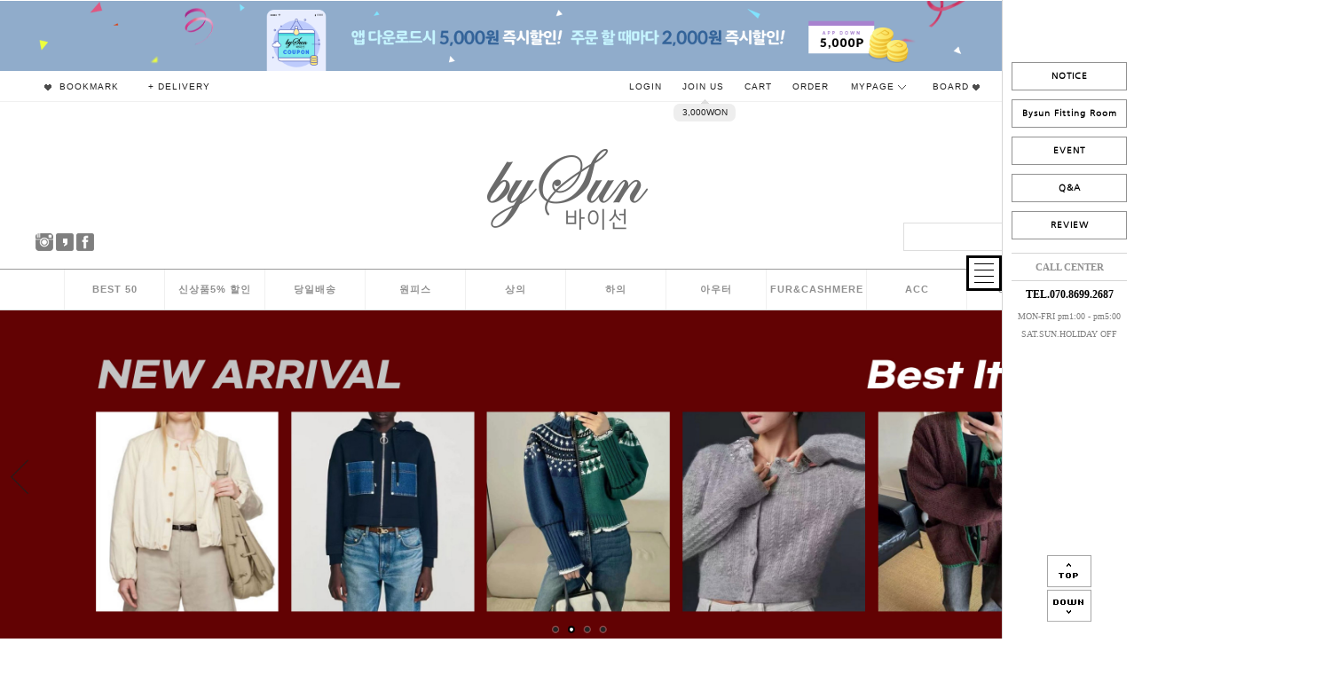

--- FILE ---
content_type: text/html
request_url: https://by-sun.com/
body_size: 37272
content:
<!DOCTYPE html PUBLIC "-//W3C//DTD HTML 4.01//EN" "http://www.w3.org/TR/html4/strict.dtd">
<html>
<head>
<meta http-equiv="CONTENT-TYPE" content="text/html;charset=EUC-KR">
<link rel="shortcut icon" href="/shopimages/yhbysun/favicon.ico" type="image/x-icon">
<link rel="apple-touch-icon-precomposed" href="/shopimages/yhbysun/mobile_web_icon.png" />
<meta name="referrer" content="no-referrer-when-downgrade" />
<meta property="og:type" content="website" />
<meta property="og:url" content="https://www.by-sun.com" />
<title>바이선</title>
<meta http-equiv="X-UA-Compatible" content="IE=edge,chrome=1" />
<meta http-equiv="Content-Type" content="text/html; charset=utf-8"/>
<meta http-equiv="X-UA-Compatible" content="IE=9; IE=8; IE=7" />
<!--[if IE 6]><html lang="ko" class="no-js old ie6"><![endif]-->
<!--[if IE 7]><html lang="ko" class="no-js old ie7"><![endif]-->
<!--[if IE 8]><html lang="ko" class="no-js old ie8"><![endif]-->
<!--[if IE 9]><html lang="ko" class="no-js modern ie9"><![endif]-->


<link type="text/css" rel="stylesheet" href="/shopimages/yhbysun/template/work/10804/common.css?r=1733979825" /><!-- Facebook Pixel Code -->
    <script>
    ! function(f, b, e, v, n, t, s) {
        if (f.fbq) return;
        n = f.fbq = function() {
            n.callMethod ?
                n.callMethod.apply(n, arguments) : n.queue.push(arguments)
        };
        if (!f._fbq) f._fbq = n;
        n.push = n;
        n.loaded = !0;
        n.version = '2.0';
        n.queue = [];
        t = b.createElement(e);
        t.async = !0;
        t.src = v;
        s = b.getElementsByTagName(e)[0];
        s.parentNode.insertBefore(t, s)
    }(window, document, 'script',
        'https://connect.facebook.net/en_US/fbevents.js');
    fbq('init', '1219147978648770');
fbq('track','Lead');
    </script>
    <noscript>
        <img height="1" width="1" src="https://www.facebook.com/tr?id=1219147978648770&ev=PageView
&noscript=1" />
    </noscript>
    <!-- End Facebook Pixel Code -->
<script>
;(function(t,a,s,o,n){
var q='ET',z='script',r=a.getElementsByTagName(z)[0],b=a.createElement(z);b.async=true;
t[q]=t[q]||{'d':[],'exec':function(){this['d'].push(arguments)}};t[q]['exec']('init',s,o,b);
b.src='//img-amc.tason.com/resources/js/et.v2a.makeshop.min.js?_t='+new Date().getTime()+'&appKey='+s;
if(n){b.onerror=n};r.parentNode.insertBefore(b,r);
})(window,document,'23f2f1193c6e4ed5830e3338fa230709');
</script>

<!-- Enliple Tracker Start : onetag -->
<script async src="https://cdn.onetag.co.kr/0/tcs.js?eid=vbpr7y5je9thvbpr7y5je9&memberId=<!--/user_id/-->"></script>
<!-- Enliple Tracker End : onetag -->
</head>
<script type="text/javascript" src="//wcs.naver.net/wcslog.js"></script>
<script type="text/javascript">
if (window.wcs) {
    if(!wcs_add) var wcs_add = {};
    wcs_add["wa"] = "s_124fcccc6806";
    wcs.inflow('by-sun.com');
    wcs_do();
}
</script>

<body>
<script type="text/javascript" src="/js/jquery-1.7.2.min.js"></script>
<script type="text/javascript" src="/js/lazyload.min.js"></script>
<script type="text/javascript">
function getCookiefss(name) {
    lims = document.cookie;
    var index = lims.indexOf(name + "=");
    if (index == -1) {
        return null;
    }
    index = lims.indexOf("=", index) + 1; // first character
    var endstr = lims.indexOf(';', index);
    if (endstr == -1) {
        endstr = lims.length; // last character
    }
    return unescape(lims.substring(index, endstr));
}
</script><script type="text/javascript">
var MOBILE_USE = '';
</script><script type="text/javascript" src="/js/flash.js"></script>
<script type="text/javascript" src="/js/neodesign/rightbanner.js"></script>
<script type="text/javascript" src="/js/bookmark.js"></script>
<style type="text/css">

.MS_search_word { }

</style>

<script type="text/javascript" src="/js/jquery.popupoverlay.js"></script>
<script type="text/javascript" src="/js/power_review.js"></script>

<script type="text/javascript">

    var is_unify_opt = '' ? true : false; 
    var pre_baskethidden = 'A';

var db = 'yhbysun';
var baskethidden = 'A';
function hanashopfree() {
    
}

var viewsslmain="";
function clicksslmain(){
   if(!viewsslmain.closed && viewsslmain) viewsslmain.focus();
   else{
       viewsslmain = window.open("about:blank","viewsslmain","height=304,width=458,scrollbars=no");
       viewsslmain.document.write('<title>보안접속이란?</title>');
       viewsslmain.document.write('<style>\n');
       viewsslmain.document.write('body { background-color: #FFFFFF; font-family: "굴림"; font-size: x-small; } \n');
       viewsslmain.document.write('P {margin-top:2px;margin-bottom:2px;}\n');
       viewsslmain.document.write('</style>\n');
       viewsslmain.document.write('<body topmargin=0 leftmargin=0 marginleft=0 marginwidth=0>\n');
       viewsslmain.document.write('<a href="JavaScript:self.close()"><img src="/images/common/ssllogin_aboutimg.gif" align=absmiddle border=0 /></a>');
       viewsslmain.moveTo(100,100);
   }
}
function getCookie_mainm(name) {
    lims = document.cookie;
    var index = lims.indexOf(name + "=");
    if (index == -1) return null;
    index = lims.indexOf("=", index) + 1; // first character
    var endstr = lims.indexOf(";", index);
    if (endstr == -1) endstr = lims.length; // last character
    return unescape(lims.substring(index, endstr));
}

function get_page_id() {
    var query_string = window.location.search.substring(1);
    var vars  = query_string.split('&');
    for (i = 0; i < vars.length; i++) {
        tmp = vars[i].split('=');
        if (tmp[0] == 'page_id') { 
            return tmp[1];
        } 
    } 
    return 1;
}		var _dh = 'N';

</script>

<link type="text/css" rel="stylesheet" href="/shopimages/yhbysun/template/work/10804/main.css?t=202510161142" />
<div id='blk_scroll_wings'><script type='text/javascript' src='/html/shopRbanner.html?param1=1' ></script></div>
<div id='cherrypicker_scroll'></div>




<div id="wrap">



<link type="text/css" rel="stylesheet" href="/shopimages/yhbysun/template/work/10804/header.1.css?t=202412121403" />
<link href="http://fonts.googleapis.com/css?family=Ubuntu" rel="stylesheet" type="text/css"/>

<link href="http://fonts.googleapis.com/css?family=Roboto+Condensed" rel="stylesheet" type="text/css"/>


<link rel="stylesheet" type="text/css" href="http://fonts.googleapis.com/earlyaccess/nanumgothic.css"/>
<link href="http://fonts.googleapis.com/css?family=Ubuntu:400,500,700" rel="stylesheet" type="text/css"/>
<link href="http://fonts.googleapis.com/css?family=Open+Sans" rel="stylesheet" type="text/css"/>
<link href="http://fonts.googleapis.com/css?family=Source+Sans+Pro:400,400italic,600" rel="stylesheet" type="text/css"/>
<link href='http://fonts.googleapis.com/css?family=Roboto:400,500,700,300' rel='stylesheet' type='text/css'>
<link href="http://fonts.googleapis.com/css?family=Lato:100,300,400,500,700,900,100italic,300italic,400italic,700italic,900italic" rel="stylesheet" type="text/css"/>
<style type="text/css">

@font-face {
  font-family: 'Nanum Gothic';
  font-style: normal;
  font-weight: 400;
  src: url(//fonts.gstatic.com/ea/nanumgothic/v5/NanumGothic-Regular.eot);
  src: url(//fonts.gstatic.com/ea/nanumgothic/v5/NanumGothic-Regular.eot?#iefix) format('embedded-opentype'),
       url(//fonts.gstatic.com/ea/nanumgothic/v5/NanumGothic-Regular.woff2) format('woff2'),
       url(//fonts.gstatic.com/ea/nanumgothic/v5/NanumGothic-Regular.woff) format('woff'),
       url(//fonts.gstatic.com/ea/nanumgothic/v5/NanumGothic-Regular.ttf) format('truetype');
}

</style>







<div id="pagescroll">
    <p><a id="scrollup" href="#"><img src="/design/yhbysun/2017wiz/up.png"/></a></p>
    <p><a id="scrolldown" href="#"><img src="/design/yhbysun/2017wiz/btn_down.png"/></a></p>
</div>



<!-- 상단 배너 -->
<div class="topbanner">
    <div class="inner"> <a href="#"><img src="/design/yhbysun/bn_01.png" alt="탑배너"></a>
        <form method="post" action="" name="top_form">
            <span id="check"><input type="checkbox" value="checkbox" checked="checked" name="top_xx" id="top_x" style="display: none;"><label for="top_x" id="close"><img src="/design/yhbysun/x.png" alt="배너 닫기"></label></span>
            
        </form>

 
    </div>
  </div>
<!-- 상단 배너 끝 -->



<div id="header-top">

<div id="header">



<!-- 검정메뉴바 -->

<div id="topbar">


<div style="margin:0 auto; width:268px;">

<div class="movelogo" id="smlogo">
<a href="/index.html"><img src="/design/yhbysun/2017wiz/top_logo.png" alt=""/></a>
</div>
</div>



<div class="wizsubmenu">

<!-- 상단왼쪽 -->



<div class="topbar_left">
<ul>
<li><a href="javascript:CreateBookmarkLink('http://by-sun.com', '바이선');" ><img src="/design/yhbysun/2017wiz/list_icon2.png"> BOOKMARK</a></li>
<li><a href="https://www.doortodoor.co.kr/" target="_blank">+ DELIVERY</a></li>
</ul>
</div> 

<!-- 상단왼쪽끝 -->



<!-- 상단오른쪽 -->

<div class="topbar_right">
<ul>

<li><a href="/shop/member.html?type=login">LOGIN</a></li>
<li><a href="/shop/idinfo.html">JOIN US</a>

<!-- 회원가입 포인트 -->
<div id="joinpoint">
<span class="point">3,000won</span>
</div>
</li>

<li><a href="/shop/basket.html">CART</a></li>
<li><a href="/shop/confirm_login.html?type=myorder">ORDER</a></li>
<li class="topbar_com"><a href="/shop/page.html?id=1">MYPAGE <img src="/design/yhbysun/2017wiz/add_icon1.png"></a>
<div class="com_sub">
<div><a href="/shop/confirm_login.html?type=myorder">ORDER</a></div>
<div><a href="/shop/mypage.html?mypage_type=mywishlist">WISH LIST</a></div>
<div><a href="/shop/mypage.html?mypage_type=myreserve">POINT</a></div>
<div><a href="/shop/mypage.html?mypage_type=mycoupon">COUPON</a></div>
<div><a href="/shop/mypage.html?mypage_type=myarticle">BOARD</a></div>
</div>
</li>

<li class="topbar_com"><a href="#">BOARD <img src="/design/yhbysun/2017wiz/list_icon2.png"></a>
<div class="com_sub">
<div><a href="/board/board.html?code=yhbysun_board11">NOTICE</a></div>
<div><a href="/board/board.html?code=yhbysun_image2">EVENT</a></div>
<div><a href="/board/board.html?code=yhbysun_board3">Q&A</a></div>
<div><a href="/board/board.html?code=yhbysun_board12">REVIEW</a></div>
<!--<div><a href="/board/board.html?code=yhbysun_board8">MARKET</a></div>-->

</div>

</li>



</ul>
</div> <!-- .topbar_right -->


<!-- 상단오른쪽끝 -->


</div><!-- #wizsubmenu -->

</div> <!-- #topbar -->





<!-- 검정메뉴바끝 -->


<div id="logobox">





<div id="logo"><a href="/index.html"><img src="/design/yhbysun/2017wiz/logo.png"  onmouseover="this.src='/design/yhbysun/2017wiz/logo_on.png'" onmouseout="this.src='/design/yhbysun/2017wiz/logo.png'"></a>

<!---------------- SNS 시작 --------------->

<div class="sns">
<!-- 인스타그램링크 --><span><a href="https://www.instagram.com/bysun_official/" target="_blank"><img src="/design/yhbysun/2017wiz/sns_i.png" style="filter:alpha(opacity=50); opacity:0.5;" onmouseover="this.style.opacity=1.0; this.filters.alpha.opacity=100;" onmouseout="this.style.opacity=0.5; this.filters.alpha.opacity=50;"></a></span>
<!-- 카카오링크 --><span><a href="https://center-pf.kakao.com/_WWFaM/chats" target="_blank"><img src="/design/yhbysun/2017wiz/sns_k.png" style="filter:alpha(opacity=50); opacity:0.5;" onmouseover="this.style.opacity=1.0; this.filters.alpha.opacity=100;" onmouseout="this.style.opacity=0.5; this.filters.alpha.opacity=50;"></a></span>
<!-- 페이스북링크 --><span><a href="https://www.facebook.com/bysun0/" target="_blank"><img src="/design/yhbysun/2017wiz/sns_f.png" style="filter:alpha(opacity=50); opacity:0.5;" onmouseover="this.style.opacity=1.0; this.filters.alpha.opacity=100;" onmouseout="this.style.opacity=0.5; this.filters.alpha.opacity=50;"></a></span>

</div> 
<!------------------ #SNS끝 ----------------->


      <div class="sch">
            <form action="/shop/shopbrand.html" method="post" name="search">                <fieldset>
                    <legend>상품 검색 폼</legend>
                    <input name="search" onkeydown="CheckKey_search();" value=""  class="MS_search_word keyword" />                    <a href="javascript:prev_search();search_submit();"><input type="image" src="/design/yhbysun/2017wiz/ser.png" class="btn-sch" alt="상품 검색" title="상품 검색" /></a>
                </fieldset>
            </form>        </div>



</div><!-- #logo -->
 


</div><!-- #logbox -->








<!----------------------------------- 카테고리메뉴시작 ------------------------------>

   <div id="topMenu">



        <div class="navBox">
            <div class="nav">
                <div id="navArr"><img src="/design/yhbysun/2017wiz/top_focus.png" /></div>
                <ul>
                 
<!-- 메뉴 1번 
<li class="cateMenu mmenu1">
<a href="/shop/shopbrand.html?xcode=032&type=P">NEW5%DC</a>
</li>-->
       
       
		  

<!-- 메뉴 2번 -->
<li class="cateMenu mmenu2">
<a href="/shop/shopbrand.html?xcode=043&type=P">BEST 50</a>
</li>

<!-- 메뉴 3번 -->
<li class="cateMenu mmenu2">
<a href="/shop/shopbrand.html?xcode=032&type=P">신상품5% 할인</a>
</li>		

<!-- 메뉴 4번 -->
<li class="cateMenu mmenu2">
<a href="/shop/shopbrand.html?xcode=011&type=P">당일배송</a>
</li>


<!-- top 메뉴5번 -->
<!--<li class="cateMenu mmenu2">-->
<!--<a href="/shop/shopbrand.html?xcode=034&type=O">fur &amp; leather</a>-->
<!--</li>-->





<!-- 메뉴 6번 -->
<li class="cateMenu mmenu2">
<a href="/shop/shopbrand.html?xcode=002&type=O">원피스</a>
</li>

<!-- 메뉴 6번 -->
<li class="cateMenu mmenu2">
<a href="/shop/shopbrand.html?xcode=029&type=O">상의</a>
</li>


<!-- 메뉴 8번 -->
<li class="cateMenu mmenu2">
<a href="/shop/shopbrand.html?xcode=041&type=X">하의</a>
</li>
                                
<!-- 메뉴 9번 -->
<li class="cateMenu mmenu2">
<a href="/shop/shopbrand.html?xcode=022&type=X">아우터</a>
</li>
            

                                
<!-- 메뉴 10번 -->
<li class="cateMenu mmenu2">
<a href="/shop/shopbrand.html?xcode=034">fur&cashmere</a>
</li>
                                
                   
<!-- 메뉴 11번 -->
<li class="cateMenu mmenu2">
<a href="/shop/shopbrand.html?xcode=031&type=O">acc</a>
</li>
                                
<!-- 메뉴 12번 -->
<li class="cateMenu mmenu2">
 <a href="/shop/shopbrand.html?xcode=030&type=O">shoes</a>
</li>

<!-- 메뉴 13번 -->
<li class="cateMenu mmenu2">
 <a href="/shop/shopbrand.html?xcode=042&type=O">sale</a>
</li>

<!-- 메뉴 14번 -->
<li class="cateMenu mmenu2">
 <a href="/shop/shopbrand.html?xcode=008&type=O">only you</a>
</li>



</ul>
</div><!-- #nav -->
<div class="navBg"></div>
</div><!-- #navBox -->



 </div><!-- #topMenu -->

 
<!----------------------------------- //카테고리메뉴 ------------------------------>
  


</div><!-- #header -->
</div><!-- #header-top -->
<hr />


<script type="text/javascript">
    $(window).ready(function() {
        function loop() {
            $('#joinpoint').animate ({ top: '+=4' }, 200) 
                .animate({ top: '-=4' }, 200)
                .animate({ top: '+=4' }, 200)
                .animate({ top: '-=4' }, 200)
                .animate({top:30}, 1000, function() {
                loop();
            });
        }
        loop();
    });
</script>


<script type="text/javascript">

    $(window).scroll(function(){
        if ($(window).scrollTop() > 300){
            $('#smlogo').addClass('scroll');
            $('#smlogo').addClass('scroll');
            }
        else {$('#smlogo').removeClass('scroll');}
    });
</script>

<!-- 2019-03-26 페이스북 픽셀값 -->
<!-- Facebook Pixel Code -->
<script>
!function(f,b,e,v,n,t,s){if(f.fbq)return;n=f.fbq=function(){n.callMethod?
n.callMethod.apply(n,arguments):n.queue.push(arguments)};if(!f._fbq)f._fbq=n;
n.push=n;n.loaded=!0;n.version='2.0';n.agent='plmakeshop-kr';n.queue=[];t=b.createElement(e);t.async=!0;
t.src=v;s=b.getElementsByTagName(e)[0];s.parentNode.insertBefore(t,s)}(window,
document,'script','https://connect.facebook.net/en_US/fbevents.js');
fbq('init', '2264065323868812');
fbq('track', 'PageView');
</script>
<noscript><img height="1" width="1" style="display:none" src="https://www.facebook.com/tr?id=2264065323868812&ev=PageView&noscript=1" /></noscript>
<!-- DO NOT MODIFY -->
<!-- End Facebook Pixel Code -->
<!-- Facebook Pixel Code SearchKeyword -->
<script>
function fbqSearchKeyword() {
  var uri = document.referrer;
  if (!uri) return;
  var link = document.createElement('a');
  link.setAttribute('href', uri);
  var pattern = new RegExp('[\\?&](?:q|query)=([^&#]*)');
  var query = link.search.match(pattern);
  if (query && query.length > 0) {
    var keyword = query[1].replace(/\+/gi, "%20");
  }
  if (keyword) {
    fbq('trackCustom', 'SearchKeyword', {
      hostname: link.hostname,
      keyword: decodeURIComponent(keyword),
    });
  }
}
fbqSearchKeyword();
</script>
<!-- End Facebook Pixel Code SearchKeyword -->

<!-- snap common script contact mail: support@snapvi.co.kr -->
<span id = 'solutiontype' style='display:none;'>makeshop</span>
<span id='sfsnapfit_store_id' style='display:none'>bysun</span>
<div><input id="sf_draw_type" type="hidden" value="pc"><input id="sf_store_name" type = 'hidden' value = 'bysun'></div>
<!-- snap common end -->

<script type="text/javascript" src="/shopimages/yhbysun/template/work/10804/header.1.js?t=202412121403"></script>








<div id="contentWrapper_main">
<div id="contentWrap">




<!-- 반응형 슬라이드 -->


   <script type="text/javascript" src="/design/yhbysun/2017wiz/jssor.slider.min.js"></script>

<script>
        jssor_1_slider_init = function() {
            
            var jssor_1_SlideoTransitions = [
              [{b:5500.0,d:3000.0,o:-1.0,r:240.0,e:{r:2.0}}],
              [{b:-1.0,d:1.0,o:-1.0,c:{x:51.0,t:-51.0}},{b:0.0,d:1000.0,o:1.0,c:{x:-51.0,t:51.0},e:{o:7.0,c:{x:7.0,t:7.0}}}],
              [{b:-1.0,d:1.0,o:-1.0,sX:9.0,sY:9.0},{b:1000.0,d:1000.0,o:1.0,sX:-9.0,sY:-9.0,e:{sX:2.0,sY:2.0}}],
              [{b:-1.0,d:1.0,o:-1.0,r:-180.0,sX:9.0,sY:9.0},{b:2000.0,d:1000.0,o:1.0,r:180.0,sX:-9.0,sY:-9.0,e:{r:2.0,sX:2.0,sY:2.0}}],
              [{b:-1.0,d:1.0,o:-1.0},{b:3000.0,d:2000.0,y:180.0,o:1.0,e:{y:16.0}}],
              [{b:-1.0,d:1.0,o:-1.0,r:-150.0},{b:7500.0,d:1600.0,o:1.0,r:150.0,e:{r:3.0}}],
              [{b:10000.0,d:2000.0,x:-379.0,e:{x:7.0}}],
              [{b:10000.0,d:2000.0,x:-379.0,e:{x:7.0}}],
              [{b:-1.0,d:1.0,o:-1.0,r:288.0,sX:9.0,sY:9.0},{b:9100.0,d:900.0,x:-1400.0,y:-660.0,o:1.0,r:-288.0,sX:-9.0,sY:-9.0,e:{r:6.0}},{b:10000.0,d:1600.0,x:-200.0,o:-1.0,e:{x:16.0}}]
            ];
            
            var jssor_1_options = {
              $AutoPlay: true,
              $SlideDuration: 800,
              $SlideWidth: 1903,
              $SlideHeight: 550,
              $SlideEasing: $Jease$.$OutQuint,
              $CaptionSliderOptions: {
                $Class: $JssorCaptionSlideo$,
                $Transitions: jssor_1_SlideoTransitions
              },
              $ArrowNavigatorOptions: {
                $Class: $JssorArrowNavigator$
              },
              $BulletNavigatorOptions: {
                $Class: $JssorBulletNavigator$
              }
            };
            
            var jssor_1_slider = new $JssorSlider$("jssor_1", jssor_1_options);
            
            //responsive code begin
            //you can remove responsive code if you don't want the slider scales while window resizing
            function ScaleSlider() {
                var refSize = jssor_1_slider.$Elmt.parentNode.clientWidth;
                if (refSize) {
                    refSize = Math.min(refSize, 1903);
                    jssor_1_slider.$ScaleWidth(refSize);
                }
                else {
                    window.setTimeout(ScaleSlider, 30);
                }
            }
            ScaleSlider();
            $Jssor$.$AddEvent(window, "load", ScaleSlider);
            $Jssor$.$AddEvent(window, "resize", $Jssor$.$WindowResizeFilter(window, ScaleSlider));
            $Jssor$.$AddEvent(window, "orientationchange", ScaleSlider);
            //responsive code end
        };
    </script>



<!--
=====================================================================================================

 ◆      W I Z D E S I G N  --  디자인수정 팁 --    ◆

 * * 메인 큰이미지 영역입니다.
 * * 해당 이미지 경로에 맞게 웹FTP 에 해당 이미지를 올리시면 이미지가 변경이 됩니다. 
 * * 링크는 원하시는 링크로 변경하시면 됩니다.
 * * 이미지 추가를 하실 경우 아래 한줄을 복사하셔서 아래에 붙이시면 됩니다.

=====================================================================================================
-->


	<div id="maintop">

<div id="jssor_1" style="position: relative; margin: 0 auto; top: 0px; left: 0px; width: 1903px; height: 550px; overflow: hidden; visibility: hidden;">

        <div data-u="slides" style="cursor: default; position: relative; top: 0px; left: 0px; width: 1903px; height: 550px; overflow: hidden;">

<!-- 메인큰이미지01--> <div data-p="225.00" style="display: none;"><a href="https://www.by-sun.com/shop/shopbrand.html?xcode=022&type=X"><img data-u="image" src="/design/yhbysun/main/gr_main/1.jpg"/></a></div>
<!-- 메인큰이미지02--> <div data-p="225.00" style="display: none;"><a href="https://www.by-sun.com/shop/shopbrand.html?xcode=032&type=P"><img data-u="image" src="/design/yhbysun/main/gr_main/2.jpg"/></a></div>
<!-- 메인큰이미지03--> <div data-p="225.00" style="display: none;"><a href="https://www.by-sun.com/shop/shopbrand.html?xcode=002&type=O"><img data-u="image" src="/design/yhbysun/main/gr_main/3.jpg"/></a></div>
<!-- 메인큰이미지04--> <div data-p="225.00" style="display: none;"><a href="https://www.by-sun.com/shop/shopbrand.html?xcode=043&type=P"><img data-u="image" src="/design/yhbysun/main/gr_main/4.jpg"/></a></div>





<!-- 메인큰이미지01 <div data-p="225.00" style="display: none;"><a href="http://www.by-sun.com"><img data-u="image" src="/design/yhbysun/2017wiz/180807.jpg" /></a></div>-->
<!-- 메인큰이미지02 <div data-p="225.00" style="display: none;"><a href="http://www.by-sun.com"><img data-u="image" src="/design/yhbysun/2017wiz/banner_180614.jpg" /></a></div>-->
<!-- 메인큰이미지03 <div data-p="225.00" style="display: none;"><a href="http://www.by-sun.com"><img data-u="image" src="/design/yhbysun/2017wiz/banner_180614_02.jpg" /></a></div>-->

<!-- 메인큰이미지01 <div data-p="225.00" style="display: none;"><a href="http://www.by-sun.com"><img data-u="image" src="/design/yhbysun/2017wiz/banner_180423.jpg" /></a></div>-->
<!-- 메인큰이미지02 <div data-p="225.00" style="display: none;"><a href="http://www.by-sun.com"><img data-u="image" src="/design/yhbysun/2017wiz/banner_180508.jpg" /></a></div>-->
<!-- 메인큰이미지03 <div data-p="225.00" style="display: none;"><a href="http://www.by-sun.com"><img data-u="image" src="/design/yhbysun/2017wiz/banner_180508_02.jpg" /></a></div>-->


<!-- 메인큰이미지01 <div data-p="225.00" style="display: none;"><a href="http://www.by-sun.com"><img data-u="image" src="/design/yhbysun/2017wiz/banner_1030_01.jpg" /></a></div>-->
<!-- 메인큰이미지02 <div data-p="225.00" style="display: none;"><a href="http://www.by-sun.com"><img data-u="image" src="/design/yhbysun/2017wiz/banner_1030_02.jpg" /></a></div>-->
<!-- 메인큰이미지03<div data-p="225.00" style="display: none;"><a href="/shop/shopbrand.html?xcode=043&type=P"><img data-u="image" src="/design/yhbysun/2017wiz/banner_1030_03.jpg" /></a></div> -->
<!-- 메인큰이미지01 <div data-p="225.00" style="display: none;"><a href="/shop/shopdetail.html?branduid=1095887&xcode=022&mcode=001&scode=&type=X&sort=order&cur_code=022&GfDT=Z293UQ%3D%3D"><img data-u="image" src="/design/yhbysun/2017wiz/170825_01.jpg" /></a></div>-->
<!-- 메인큰이미지01 <div data-p="225.00" style="display: none;"><a href="/shop/shopbrand.html?xcode=043&type=P"><img data-u="image" src="/design/yhbysun/2017wiz/170825_02.jpg" /></a></div>-->
<!-- 메인큰이미지01 <div data-p="225.00" style="display: none;"><a href="/shop/shopdetail.html?branduid=95020&xcode=002&mcode=000&scode=&type=O&sort=order&cur_code=002&GfDT=aGt3UQ%3D%3D"><img data-u="image" src="/design/yhbysun/2017wiz/main01.jpg" /></a></div>-->

<!-- 메인큰이미지02 <div data-p="225.00" style="display: none;"><a href="/shop/shopdetail.html?branduid=94677&xcode=045&mcode=001&scode=&type=X&sort=regdate&cur_code=045&GfDT=bG53UFQ%3D"><img data-u="image" src="/design/yhbysun/2017wiz/main02.jpg" /></a></div>-->

<!-- 메인큰이미지03 <div data-p="225.00" style="display: none;"><a href="/shop/shopdetail.html?branduid=94241&xcode=002&mcode=000&scode=&type=O&search=&sort=order"><img data-u="image" src="/design/yhbysun/2017wiz/main03.jpg" /></a></div>-->


		</div>
       <!-- 하단 버튼 -->
        <div data-u="navigator" class="jssorb05" style="bottom:16px;right:16px;" data-autocenter="1">
            <!-- bullet navigator item prototype -->
            <div data-u="prototype" style="width:16px;height:16px;"></div>
        </div>
<!-- 왼쪽 버튼 --><span data-u="arrowleft" class="jssora22l" style="top:0px;left:12px;width:40px;height:58px;" data-autocenter="2"></span>
      
<!-- 오른쪽 버튼 --><span data-u="arrowright" class="jssora22r" style="top:0px;right:160px;width:40px;height:58px;" data-autocenter="2"></span>
      
    </div>
    <script>
        jssor_1_slider_init();
    </script>
	</div> <!-- #maintop -->
	<!-- //메인 상단 -->




<div style="width:100%; border-top:1px solid #E5E5E5; margin:30px auto 30px;"></div>



<div id="main_content">


<div id="main">





<script type="text/javascript" src="/design/yhbysun/2017wiz/jquery.cycle.all.js"></script>






<div class="itembox">



<div class="box02">

<!-- ############################# 탭메뉴 ############################# -->

<script type="text/javascript" src="/design/yhbysun/2017wiz/idangerous.swiper-2.1.min.js"></script>
			
			
<div class="bestbox">
<div class="menu-list">
<h2></h2>
<div class="listcate">
<ul class="tabs">

<!------------- 탭메뉴명칭 ------------>

<li class="active">DRESS</li>
<li>TOP</li>
<li>OUTER</li>
<li>BOTTOM</li>
<li class="last">SUMMER</li>

<!------------- //탭메뉴명칭 ------------>

</ul>
</div>
</div>
	<br>	    
<div class="swiper-container">
<div class="swiper-wrapper">

<div class="swiper-slide">
<div class="item-wrap">





<div class="item-list5">


<dl class="item">
<dt class="thumb"><a href="/shop/shopdetail.html?branduid=1120564&search=&xcode=002&mcode=000&scode=&special=5&GfDT=bmh3UQ%3D%3D"><img class="MS_prod_img_s" src="/shopimages/yhbysun/0020000124063.jpg?1760257907" /></a>
<div class="gnb_sub">
<div onclick="location.href='/shop/shopdetail.html?branduid=1120564&search=&xcode=002&mcode=000&scode=&special=5&GfDT=bmh3UQ%3D%3D'" style="cursor:pointer;">
<div class="aa">
<p class="name">[[소량당일배송중]][베스트]백리본 플리츠 롱 원피스</p>
 



                   
<div class="price_area">
  <div class="price_inner"> 
    <span class="normal_price"> 103,900원</span>  
  </div>
</div> 
                   
 


</div><!--#aa -->
</div>
</div><!-- #gnb_sub -->

</dt>
</dl>
<dl class="item">
<dt class="thumb"><a href="/shop/shopdetail.html?branduid=1120254&search=&xcode=002&mcode=000&scode=&special=5&GfDT=bWx3UA%3D%3D"><img class="MS_prod_img_s" src="/shopimages/yhbysun/0020000123863.gif?1756979976" /></a>
<div class="gnb_sub">
<div onclick="location.href='/shop/shopdetail.html?branduid=1120254&search=&xcode=002&mcode=000&scode=&special=5&GfDT=bWx3UA%3D%3D'" style="cursor:pointer;">
<div class="aa">
<p class="name">[인기]제이앤 울텐션 롱원피스</p>
 



                   
<div class="price_area">
  <div class="price_inner"> 
    <span class="normal_price"> 232,900원</span>  
  </div>
</div> 
                   
 


</div><!--#aa -->
</div>
</div><!-- #gnb_sub -->

</dt>
</dl>
<dl class="item">
<dt class="thumb"><a href="/shop/shopdetail.html?branduid=1120447&search=&xcode=002&mcode=000&scode=&special=5&GfDT=bm56W14%3D"><img class="MS_prod_img_s" src="/shopimages/yhbysun/0020000123993.gif?1758959742" /></a>
<div class="gnb_sub">
<div onclick="location.href='/shop/shopdetail.html?branduid=1120447&search=&xcode=002&mcode=000&scode=&special=5&GfDT=bm56W14%3D'" style="cursor:pointer;">
<div class="aa">
<p class="name">[소량당일배송]핸드메이드 캐시미어 원피스</p>
 



                   
<div class="price_area">
  <div class="price_inner"> 
    <span class="normal_price"> 229,800원</span>  
  </div>
</div> 
                   
 


</div><!--#aa -->
</div>
</div><!-- #gnb_sub -->

</dt>
</dl>


</div>

<div class="item-list5">
<dl class="item">
<dt class="thumb"><a href="/shop/shopdetail.html?branduid=1120275&search=&xcode=002&mcode=000&scode=&special=5&GfDT=aGl3Ug%3D%3D"><img class="MS_prod_img_s" src="/shopimages/yhbysun/0020000123873.gif?1757061739" /></a>
<div class="gnb_sub">
<div onclick="location.href='/shop/shopdetail.html?branduid=1120275&search=&xcode=002&mcode=000&scode=&special=5&GfDT=aGl3Ug%3D%3D'" style="cursor:pointer;">
<div class="aa">
<p class="name">[소량당일배송중]지앤 레오파드 원피스</p>
 



                   
<div class="price_area">
  <div class="price_inner"> 
    <span class="normal_price"> 171,900원</span>  
  </div>
</div> 
                   
 


</div><!--#aa -->
</div>
</div><!-- #gnb_sub -->

</dt>
</dl>
<dl class="item">
<dt class="thumb"><a href="/shop/shopdetail.html?branduid=1120343&search=&xcode=002&mcode=000&scode=&special=5&GfDT=Zmp3VQ%3D%3D"><img class="MS_prod_img_s" src="/shopimages/yhbysun/0020000123943.gif?1757998473" /></a>
<div class="gnb_sub">
<div onclick="location.href='/shop/shopdetail.html?branduid=1120343&search=&xcode=002&mcode=000&scode=&special=5&GfDT=Zmp3VQ%3D%3D'" style="cursor:pointer;">
<div class="aa">
<p class="name">[[소량당일배송중]]니트콤비 원피스</p>
 



                   
<div class="price_area">
  <div class="price_inner"> 
    <span class="normal_price"> 129,800원</span>  
  </div>
</div> 
                   
 


</div><!--#aa -->
</div>
</div><!-- #gnb_sub -->

</dt>
</dl>
<dl class="item">
<dt class="thumb"><a href="/shop/shopdetail.html?branduid=1120297&search=&xcode=002&mcode=000&scode=&special=5&GfDT=bm91W1k%3D"><img class="MS_prod_img_s" src="/shopimages/yhbysun/0020000123913.gif?1757470615" /></a>
<div class="gnb_sub">
<div onclick="location.href='/shop/shopdetail.html?branduid=1120297&search=&xcode=002&mcode=000&scode=&special=5&GfDT=bm91W1k%3D'" style="cursor:pointer;">
<div class="aa">
<p class="name">[올리자마자반응굿!!!]비앤 벨벳 뷔스띠에 원피스</p>
 



                   
<div class="price_area">
  <div class="price_inner"> 
    <span class="normal_price"> 108,900원</span>  
  </div>
</div> 
                   
 


</div><!--#aa -->
</div>
</div><!-- #gnb_sub -->

</dt>
</dl>


</div>

<div class="item-list5">
</div>

</div>
</div>




<div class="swiper-slide">
<!-- 추가상품 2 -->
<div class="item-wrap">
<div class="item-list5">


<dl class="item">
<dt class="thumb"><a href="/shop/shopdetail.html?branduid=1120851&search=&xcode=029&mcode=000&scode=&special=6&GfDT=bmx8W1w%3D"><img class="MS_prod_img_s" src="/shopimages/yhbysun/0290000097883.gif?1762247127" /></a>
<div class="gnb_sub">
<div onclick="location.href='/shop/shopdetail.html?branduid=1120851&search=&xcode=029&mcode=000&scode=&special=6&GfDT=bmx8W1w%3D'" style="cursor:pointer;">
<div class="aa">
<p class="name">[베스트]빅앤 모달 터들넥 탑</p>


                   
<div class="price_area">
  <div class="price_inner"> 
    <span class="normal_price"> 69,800원</span>  
  </div>
</div> 
                   
 
</div><!--#aa -->
</div>
</div><!-- #gnb_sub -->

</dt>
</dl>
<dl class="item">
<dt class="thumb"><a href="/shop/shopdetail.html?branduid=1120818&search=&xcode=029&mcode=000&scode=&special=6&GfDT=aWp3UA%3D%3D"><img class="MS_prod_img_s" src="/shopimages/yhbysun/0290000097843.gif?1761894585" /></a>
<div class="gnb_sub">
<div onclick="location.href='/shop/shopdetail.html?branduid=1120818&search=&xcode=029&mcode=000&scode=&special=6&GfDT=aWp3UA%3D%3D'" style="cursor:pointer;">
<div class="aa">
<p class="name">[캐시미어혼방]에이앤 노르딕 캐시 베스트</p>


                   
<div class="price_area">
  <div class="price_inner"> 
    <span class="normal_price"> 88,900원</span>  
  </div>
</div> 
                   
 
</div><!--#aa -->
</div>
</div><!-- #gnb_sub -->

</dt>
</dl>
<dl class="item">
<dt class="thumb"><a href="/shop/shopdetail.html?branduid=1120710&search=&xcode=029&mcode=000&scode=&special=6&GfDT=bmh%2FW14%3D"><img class="MS_prod_img_s" src="/shopimages/yhbysun/0290000097723.gif?1761117928" /></a>
<div class="gnb_sub">
<div onclick="location.href='/shop/shopdetail.html?branduid=1120710&search=&xcode=029&mcode=000&scode=&special=6&GfDT=bmh%2FW14%3D'" style="cursor:pointer;">
<div class="aa">
<p class="name">[주문폭주]베이직 울 터들넥 니트</p>


                   
<div class="price_area">
  <div class="price_inner"> 
    <span class="normal_price"> 39,800원</span>  
  </div>
</div> 
                   
 
</div><!--#aa -->
</div>
</div><!-- #gnb_sub -->

</dt>
</dl>


</div>

<div class="item-list5">
<dl class="item">
<dt class="thumb"><a href="/shop/shopdetail.html?branduid=1120753&search=&xcode=029&mcode=000&scode=&special=6&GfDT=aW13Ug%3D%3D"><img class="MS_prod_img_s" src="/shopimages/yhbysun/0290000097783.gif?1761293904" /></a>
<div class="gnb_sub">
<div onclick="location.href='/shop/shopdetail.html?branduid=1120753&search=&xcode=029&mcode=000&scode=&special=6&GfDT=aW13Ug%3D%3D'" style="cursor:pointer;">
<div class="aa">
<p class="name">[베스트]앙고라 플라워 가디건 </p>


                   
<div class="price_area">
  <div class="price_inner"> 
    <span class="normal_price"> 286,900원</span>  
  </div>
</div> 
                   
 
</div><!--#aa -->
</div>
</div><!-- #gnb_sub -->

</dt>
</dl>
<dl class="item">
<dt class="thumb"><a href="/shop/shopdetail.html?branduid=1120556&search=&xcode=029&mcode=000&scode=&special=6&GfDT=Z253VQ%3D%3D"><img class="MS_prod_img_s" src="/shopimages/yhbysun/0290000097333.jpg?1760255136" /></a>
<div class="gnb_sub">
<div onclick="location.href='/shop/shopdetail.html?branduid=1120556&search=&xcode=029&mcode=000&scode=&special=6&GfDT=Z253VQ%3D%3D'" style="cursor:pointer;">
<div class="aa">
<p class="name">[아이보리소량당일배송중]]비앤 후드 캐시미어 니트</p>


                   
<div class="price_area">
  <div class="price_inner"> 
    <span class="normal_price"> 159,800원</span>  
  </div>
</div> 
                   
 
</div><!--#aa -->
</div>
</div><!-- #gnb_sub -->

</dt>
</dl>
<dl class="item">
<dt class="thumb"><a href="/shop/shopdetail.html?branduid=1120530&search=&xcode=029&mcode=000&scode=&special=6&GfDT=bml5W1k%3D"><img class="MS_prod_img_s" src="/shopimages/yhbysun/0290000097283.gif?1759397172" /></a>
<div class="gnb_sub">
<div onclick="location.href='/shop/shopdetail.html?branduid=1120530&search=&xcode=029&mcode=000&scode=&special=6&GfDT=bml5W1k%3D'" style="cursor:pointer;">
<div class="aa">
<p class="name">[올리자마자인기]에스앤 컬러 스트라이프 울가디건</p>


                   
<div class="price_area">
  <div class="price_inner"> 
    <span class="normal_price"> 189,900원</span>  
  </div>
</div> 
                   
 
</div><!--#aa -->
</div>
</div><!-- #gnb_sub -->

</dt>
</dl>


</div>

<div class="item-list5">
</div>

</div>
<!-- #추가상품 2 -->
</div>








<div class="swiper-slide">
<!-- 추가상품 3 -->
<div class="item-wrap">
<div class="item-list5">


<dl class="item">
<dt class="thumb"><a href="/shop/shopdetail.html?branduid=1120706&search=&xcode=022&mcode=001&scode=&special=7&GfDT=aWV9"><img class="MS_prod_img_s" src="/shopimages/yhbysun/0220010035763.gif?1763009997" /></a>
<div class="gnb_sub">
<div onclick="location.href='/shop/shopdetail.html?branduid=1120706&search=&xcode=022&mcode=001&scode=&special=7&GfDT=aWV9'" style="cursor:pointer;">
<div class="aa">
<p class="name">[주문많아요!!][리얼폭스,구스충전] 리얼폭스퍼 구스패딩점퍼</p>


                   
<div class="price_area">
  <div class="price_inner"> 
    <span class="normal_price"> 284,900원</span>  
  </div>
</div> 
                   
 
</div><!--#aa -->
</div>
</div><!-- #gnb_sub -->

</dt>
</dl>
<dl class="item">
<dt class="thumb"><a href="/shop/shopdetail.html?branduid=1120934&search=&xcode=022&mcode=005&scode=&special=7&GfDT=bm58W10%3D"><img class="MS_prod_img_s" src="/shopimages/yhbysun/0220050015673.gif?1763024661" /></a>
<div class="gnb_sub">
<div onclick="location.href='/shop/shopdetail.html?branduid=1120934&search=&xcode=022&mcode=005&scode=&special=7&GfDT=bm58W10%3D'" style="cursor:pointer;">
<div class="aa">
<p class="name">[놓치면후회!!!]램카라 구스충전 가죽패딩점퍼</p>


                   
<div class="price_area">
  <div class="price_inner"> 
    <span class="normal_price"> 558,900원</span>  
  </div>
</div> 
                   
 
</div><!--#aa -->
</div>
</div><!-- #gnb_sub -->

</dt>
</dl>
<dl class="item">
<dt class="thumb"><a href="/shop/shopdetail.html?branduid=1120920&search=&xcode=022&mcode=001&scode=&special=7&GfDT=bml6W14%3D"><img class="MS_prod_img_s" src="/shopimages/yhbysun/0220010035743.gif?1762823890" /></a>
<div class="gnb_sub">
<div onclick="location.href='/shop/shopdetail.html?branduid=1120920&search=&xcode=022&mcode=001&scode=&special=7&GfDT=bml6W14%3D'" style="cursor:pointer;">
<div class="aa">
<p class="name">[주문폭주!!!]까나쥬 퀼팅 롱쟈켓</p>


                   
<div class="price_area">
  <div class="price_inner"> 
    <span class="normal_price"> 124,900원</span>  
  </div>
</div> 
                   
 
</div><!--#aa -->
</div>
</div><!-- #gnb_sub -->

</dt>
</dl>


</div>

<div class="item-list5">
<dl class="item">
<dt class="thumb"><a href="/shop/shopdetail.html?branduid=1120897&search=&xcode=022&mcode=005&scode=&special=7&GfDT=bmp3Ug%3D%3D"><img class="MS_prod_img_s" src="/shopimages/yhbysun/0220050015583.gif?1762499211" /></a>
<div class="gnb_sub">
<div onclick="location.href='/shop/shopdetail.html?branduid=1120897&search=&xcode=022&mcode=005&scode=&special=7&GfDT=bmp3Ug%3D%3D'" style="cursor:pointer;">
<div class="aa">
<p class="name">[공장직거래!!]제이앤 패딩후드 가오리핏 울쟈켓</p>


                   
<div class="price_area">
  <div class="price_inner"> 
    <span class="normal_price"> 160,900원</span>  
  </div>
</div> 
                   
 
</div><!--#aa -->
</div>
</div><!-- #gnb_sub -->

</dt>
</dl>
<dl class="item">
<dt class="thumb"><a href="/shop/shopdetail.html?branduid=1120796&search=&xcode=022&mcode=002&scode=&special=7&GfDT=a2d3VQ%3D%3D"><img class="MS_prod_img_s" src="/shopimages/yhbysun/0220020017733.gif?1761729492" /></a>
<div class="gnb_sub">
<div onclick="location.href='/shop/shopdetail.html?branduid=1120796&search=&xcode=022&mcode=002&scode=&special=7&GfDT=a2d3VQ%3D%3D'" style="cursor:pointer;">
<div class="aa">
<p class="name">[주문폭주]빈티지 체크 롱코트</p>


                   
<div class="price_area">
  <div class="price_inner"> 
    <span class="normal_price"> 297,900원</span>  
  </div>
</div> 
                   
 
</div><!--#aa -->
</div>
</div><!-- #gnb_sub -->

</dt>
</dl>
<dl class="item">
<dt class="thumb"><a href="/shop/shopdetail.html?branduid=1120891&search=&xcode=022&mcode=005&scode=&special=7&GfDT=bWV4"><img class="MS_prod_img_s" src="/shopimages/yhbysun/0220050015563.gif?1762416045" /></a>
<div class="gnb_sub">
<div onclick="location.href='/shop/shopdetail.html?branduid=1120891&search=&xcode=022&mcode=005&scode=&special=7&GfDT=bWV4'" style="cursor:pointer;">
<div class="aa">
<p class="name">[퍼탈부착가능!!!][올리자마자주문폭주!!!]리얼폭스 트리밍 롱패딩</p>


                   
<div class="price_area">
  <div class="price_inner"> 
    <span class="normal_price"> 169,800원</span>  
  </div>
</div> 
                   
 
</div><!--#aa -->
</div>
</div><!-- #gnb_sub -->

</dt>
</dl>


</div>

<div class="item-list5">
</div>

</div>
<!-- #추가상품 3 -->
</div>

<div class="swiper-slide">
<!-- 추가상품 4 -->
<div class="item-wrap">
<div class="item-list5">


<dl class="item">
<dt class="thumb"><a href="/shop/shopdetail.html?branduid=1120879&search=&xcode=041&mcode=001&scode=&special=8&GfDT=bGZ3UQ%3D%3D"><img class="MS_prod_img_s" src="/shopimages/yhbysun/0410010017763.gif?1762333178" /></a>
<div class="gnb_sub">
<div onclick="location.href='/shop/shopdetail.html?branduid=1120879&search=&xcode=041&mcode=001&scode=&special=8&GfDT=bGZ3UQ%3D%3D'" style="cursor:pointer;">
<div class="aa">
<p class="name">[인기]옐로 플라워 스커트</p>


                   
<div class="price_area">
  <div class="price_inner"> 
    <span class="normal_price"> 135,900원</span>  
  </div>
</div> 
                   
 
</div><!--#aa -->
</div>
</div><!-- #gnb_sub -->

</dt>
</dl>
<dl class="item">
<dt class="thumb"><a href="/shop/shopdetail.html?branduid=1120846&search=&xcode=041&mcode=002&scode=&special=8&GfDT=Zml3UA%3D%3D"><img class="MS_prod_img_s" src="/shopimages/yhbysun/0410020023833.gif?1762323735" /></a>
<div class="gnb_sub">
<div onclick="location.href='/shop/shopdetail.html?branduid=1120846&search=&xcode=041&mcode=002&scode=&special=8&GfDT=Zml3UA%3D%3D'" style="cursor:pointer;">
<div class="aa">
<p class="name">[인기]벨트세트 버뮤다 팬츠</p>


                   
<div class="price_area">
  <div class="price_inner"> 
    <span class="normal_price"> 119,800원</span>  
  </div>
</div> 
                   
 
</div><!--#aa -->
</div>
</div><!-- #gnb_sub -->

</dt>
</dl>
<dl class="item">
<dt class="thumb"><a href="/shop/shopdetail.html?branduid=1120832&search=&xcode=041&mcode=002&scode=&special=8&GfDT=Zmp3Uw%3D%3D"><img class="MS_prod_img_s" src="/shopimages/yhbysun/0410020023813.gif?1762149478" /></a>
<div class="gnb_sub">
<div onclick="location.href='/shop/shopdetail.html?branduid=1120832&search=&xcode=041&mcode=002&scode=&special=8&GfDT=Zmp3Uw%3D%3D'" style="cursor:pointer;">
<div class="aa">
<p class="name">[베스트]제이앤 핀턱 울팬츠</p>


                   
<div class="price_area">
  <div class="price_inner"> 
    <span class="normal_price"> 178,900원</span>  
  </div>
</div> 
                   
 
</div><!--#aa -->
</div>
</div><!-- #gnb_sub -->

</dt>
</dl>


</div>

<div class="item-list5">
<dl class="item">
<dt class="thumb"><a href="/shop/shopdetail.html?branduid=1120766&search=&xcode=041&mcode=002&scode=&special=8&GfDT=bmp%2FW18%3D"><img class="MS_prod_img_s" src="/shopimages/yhbysun/0410020023803.gif?1761555429" /></a>
<div class="gnb_sub">
<div onclick="location.href='/shop/shopdetail.html?branduid=1120766&search=&xcode=041&mcode=002&scode=&special=8&GfDT=bmp%2FW18%3D'" style="cursor:pointer;">
<div class="aa">
<p class="name">[인기]에스앤 코듀로이 오버핏팬츠</p>


                   
<div class="price_area">
  <div class="price_inner"> 
    <span class="normal_price"> 153,900원</span>  
  </div>
</div> 
                   
 
</div><!--#aa -->
</div>
</div><!-- #gnb_sub -->

</dt>
</dl>
<dl class="item">
<dt class="thumb"><a href="/shop/shopdetail.html?branduid=1120670&search=&xcode=041&mcode=002&scode=&special=8&GfDT=bWt3VQ%3D%3D"><img class="MS_prod_img_s" src="/shopimages/yhbysun/0410020023763.jpg?1760864442" /></a>
<div class="gnb_sub">
<div onclick="location.href='/shop/shopdetail.html?branduid=1120670&search=&xcode=041&mcode=002&scode=&special=8&GfDT=bWt3VQ%3D%3D'" style="cursor:pointer;">
<div class="aa">
<p class="name">[올리자마자인기]로앤 플리츠포인트 팬츠</p>


                   
<div class="price_area">
  <div class="price_inner"> 
    <span class="normal_price"> 195,000원</span>  
  </div>
</div> 
                   
 
</div><!--#aa -->
</div>
</div><!-- #gnb_sub -->

</dt>
</dl>
<dl class="item">
<dt class="thumb"><a href="/shop/shopdetail.html?branduid=1120324&search=&xcode=041&mcode=002&scode=&special=8&GfDT=a2p3VA%3D%3D"><img class="MS_prod_img_s" src="/shopimages/yhbysun/0410020023523.gif?1760409900" /></a>
<div class="gnb_sub">
<div onclick="location.href='/shop/shopdetail.html?branduid=1120324&search=&xcode=041&mcode=002&scode=&special=8&GfDT=a2p3VA%3D%3D'" style="cursor:pointer;">
<div class="aa">
<p class="name">[완전인기!!]엠앤 벌룬 쭈리팬츠</p>


                   
<div class="price_area">
  <div class="price_inner"> 
    <span class="normal_price"> 106,900원</span>  
  </div>
</div> 
                   
 
</div><!--#aa -->
</div>
</div><!-- #gnb_sub -->

</dt>
</dl>


</div>

<div class="item-list5">
</div>

</div>
<!-- #추가상품 4 -->
 </div>

<div class="swiper-slide">
<!-- 추가상품 5 -->
<div class="item-wrap">
<div class="item-list5">


<dl class="item">
<dt class="thumb"><a href="/shop/shopdetail.html?branduid=1120952&search=&xcode=034&mcode=000&scode=&special=9&GfDT=bm95W1w%3D"><img class="MS_prod_img_s" src="/shopimages/yhbysun/0340000017443.gif?1762849826" /></a>
<div class="gnb_sub">
<div onclick="location.href='/shop/shopdetail.html?branduid=1120952&search=&xcode=034&mcode=000&scode=&special=9&GfDT=bm95W1w%3D'" style="cursor:pointer;">
<div class="aa">
<p class="name">[만족도200%]에이앤 벨티드 퀼팅패딩코트</p>


                   
<div class="price_area">
  <div class="price_inner"> 
    <span class="normal_price"> 693,900원</span>  
  </div>
</div> 
                   
 
</div><!--#aa -->
</div>
</div><!-- #gnb_sub -->

</dt>
</dl>
<dl class="item">
<dt class="thumb"><a href="/shop/shopdetail.html?branduid=1120919&search=&xcode=034&mcode=000&scode=&special=9&GfDT=aWV8"><img class="MS_prod_img_s" src="/shopimages/yhbysun/0340000017413.gif?1762766268" /></a>
<div class="gnb_sub">
<div onclick="location.href='/shop/shopdetail.html?branduid=1120919&search=&xcode=034&mcode=000&scode=&special=9&GfDT=aWV8'" style="cursor:pointer;">
<div class="aa">
<p class="name">[폭스퍼탈부착가능][리얼폭스100%]빅폭스  다운베스트</p>


                   
<div class="price_area">
  <div class="price_inner"> 
    <span class="normal_price"> 684,900원</span>  
  </div>
</div> 
                   
 
</div><!--#aa -->
</div>
</div><!-- #gnb_sub -->

</dt>
</dl>
<dl class="item">
<dt class="thumb"><a href="/shop/shopdetail.html?branduid=1120574&search=&xcode=031&mcode=000&scode=&special=9&GfDT=bm95W14%3D"><img class="MS_prod_img_s" src="/shopimages/yhbysun/0310000014633.gif?1762843074" /></a>
<div class="gnb_sub">
<div onclick="location.href='/shop/shopdetail.html?branduid=1120574&search=&xcode=031&mcode=000&scode=&special=9&GfDT=bm95W14%3D'" style="cursor:pointer;">
<div class="aa">
<p class="name">[[소량당일배송중]][주문폭주!!][만족도높아요]리얼 스웨이드 백</p>


                   
<div class="price_area">
  <div class="price_inner"> 
    <span class="normal_price"> 249,800원</span>  
  </div>
</div> 
                   
 
</div><!--#aa -->
</div>
</div><!-- #gnb_sub -->

</dt>
</dl>


</div>

<div class="item-list5">
<dl class="item">
<dt class="thumb"><a href="/shop/shopdetail.html?branduid=1117919&search=&xcode=034&mcode=000&scode=&special=9&GfDT=Z2t3Ug%3D%3D"><img class="MS_prod_img_s" src="/shopimages/yhbysun/0340000017273.gif?1730275438" /></a>
<div class="gnb_sub">
<div onclick="location.href='/shop/shopdetail.html?branduid=1117919&search=&xcode=034&mcode=000&scode=&special=9&GfDT=Z2t3Ug%3D%3D'" style="cursor:pointer;">
<div class="aa">
<p class="name">[[소량당일배송]][재진행]캐시앤 램 무스탕쟈켓</p>


                   
<div class="price_area">
  <div class="price_inner"> 
    <span class="normal_price"> 829,800원</span>  
  </div>
</div> 
                   
 
</div><!--#aa -->
</div>
</div><!-- #gnb_sub -->

</dt>
</dl>
<dl class="item">
<dt class="thumb"><a href="/shop/shopdetail.html?branduid=1120893&search=&xcode=034&mcode=000&scode=&special=9&GfDT=bm98W1g%3D"><img class="MS_prod_img_s" src="/shopimages/yhbysun/0340000017383.gif?1762420079" /></a>
<div class="gnb_sub">
<div onclick="location.href='/shop/shopdetail.html?branduid=1120893&search=&xcode=034&mcode=000&scode=&special=9&GfDT=bm98W1g%3D'" style="cursor:pointer;">
<div class="aa">
<p class="name">[만족도200%]블랑샤 밍크앤 구스 점퍼</p>


                   
<div class="price_area">
  <div class="price_inner"> 
    <span class="normal_price"> 1,598,900원</span>  
  </div>
</div> 
                   
 
</div><!--#aa -->
</div>
</div><!-- #gnb_sub -->

</dt>
</dl>
<dl class="item">
<dt class="thumb"><a href="/shop/shopdetail.html?branduid=1120778&search=&xcode=034&mcode=000&scode=&special=9&GfDT=bmp7W1k%3D"><img class="MS_prod_img_s" src="/shopimages/yhbysun/0340000017233.gif?1761811450" /></a>
<div class="gnb_sub">
<div onclick="location.href='/shop/shopdetail.html?branduid=1120778&search=&xcode=034&mcode=000&scode=&special=9&GfDT=bmp7W1k%3D'" style="cursor:pointer;">
<div class="aa">
<p class="name">[고퀄버젼]니리앤 야크 캐시미어 코트</p>


                   
<div class="price_area">
  <div class="price_inner"> 
    <span class="normal_price"> 826,900원</span>  
  </div>
</div> 
                   
 
</div><!--#aa -->
</div>
</div><!-- #gnb_sub -->

</dt>
</dl>


</div>

<div class="item-list5">
</div>

</div>
<!-- #추가상품 5 -->
</div>

        

 </div>
 </div>
</div><!-- #bestbox -->


<!-- ############################# //탭메뉴-끝 ############################# -->



</div>



<!--
=====================================================================================================

 ◆      W I Z D E S I G N  --  디자인수정 팁 --    ◆

 * * 메인배너5개 영역입니다.
 * * 해당 이미지 경로에 맞게 웹FTP 에 해당 이미지를 올리시면 이미지가 변경이 됩니다. 
 * * 링크는 원하시는 링크로 변경하시면 됩니다.

=====================================================================================================
-->




<div class="box01">
<ul>
<!-- 배너1번링크 --><li><a href="http://www.by-sun.com/shop/shopbrand.html?xcode=034&type=O"><img src="/design/yhbysun/2017wiz/190920_fur_main_middle.jpg" alt="" /></a>
<!-- 배너2번링크 --><li class="last"><a href="http://www.by-sun.com/shop/idinfo.html"><img src="/design/yhbysun/2017wiz/banner_appcoupon_190906.jpg" alt="" /></a>
<!-- 배너3번링크 --><li class="sp"><a href="http://www.by-sun.com/shop/shopbrand.html?xcode=043&type=P"><img src="/design/yhbysun/2017wiz/banner03.jpg" alt="" /></a>
<!-- 배너4번링크 --><li><a href="/board/board.html?code=yhbysun_board12" target="_blank"><img src="/design/yhbysun/2017wiz/banner04.jpg" alt="" /></a>
<!-- 배너4번링크 <li><a href="http://www.by-sun.com/board/power_review.html" target="_blank"><img src="/design/yhbysun/2017wiz/banner04.jpg" alt="" /></a>-->
<!-- 배너5번링크 --><li><a href="http://www.by-sun.com/board/board.html?code=yhbysun_board15" target="_blank"><img src="/design/yhbysun/2017wiz/banner05.jpg" alt="" />
</ul>
</div>

<!------------------ #배너5개끝----------------->

</div><!-- #itembox -->




<!-- #중앙배너 끝 -->






<div style="clear: both;"></div>













<!-- 신규상품 -->


<div class="mtitbox">
<div class="mtitle"><span class="mname">NEW ARRIVAL ITEM</span></div>
<div class="line"></div>


</div><!-- mtitbox -->



<div class="item-list">


<dl class="item">
<dt class="thumb"><a href="/shop/shopdetail.html?branduid=1120952&search=&xcode=034&mcode=000&scode=&special=1&GfDT=bm59W1w%3D"><img class="MS_prod_img_s" src="/shopimages/yhbysun/0340000017443.gif?1762849826" style="filter:alpha(opacity=100); opacity:1.0;" onmouseover="this.style.opacity=0.5; this.filters.alpha.opacity=50;" onmouseout="this.style.opacity=1.0; this.filters.alpha.opacity=100;" /></a></dt>
<dd>


<ul class="info">


<li>

<div class="name">[만족도200%]에이앤 벨티드 퀼팅패딩코트</div>

<div style="height:1px;border-bottom:1px solid #D3D3D3;margin-bottom:10px;"></div>


<div class="subname">램카라는 탈부착가능해요!</div>
</li>


<li>
<div class="price">





                   
<div class="price_area">
  <div class="price_inner"> 
    <span class="normal_price"> 693,900원</span>  
  </div>
</div> 
                   
 


<div class="txt"><span class='MK-product-icons'></span></div>


</div>
</li>
</ul>

								
								
</dd>
</dl>
<dl class="item">
<dt class="thumb"><a href="/shop/shopdetail.html?branduid=1120986&search=&xcode=022&mcode=005&scode=&special=1&GfDT=bmp1W10%3D"><img class="MS_prod_img_s" src="/shopimages/yhbysun/0220050015693.gif?1763106372" style="filter:alpha(opacity=100); opacity:1.0;" onmouseover="this.style.opacity=0.5; this.filters.alpha.opacity=50;" onmouseout="this.style.opacity=1.0; this.filters.alpha.opacity=100;" /></a></dt>
<dd>


<ul class="info">


<li>

<div class="name">금장 배색 패딩점퍼</div>

<div style="height:1px;border-bottom:1px solid #D3D3D3;margin-bottom:10px;"></div>


<div class="subname">울100%</div>
</li>


<li>
<div class="price">





                   
<div class="price_area">
  <div class="price_inner"> 
    <span class="normal_price"> 448,900원</span>  
  </div>
</div> 
                   
 


<div class="txt"><span class='MK-product-icons'></span></div>


</div>
</li>
</ul>

								
								
</dd>
</dl>
<dl class="item">
<dt class="thumb"><a href="/shop/shopdetail.html?branduid=1120991&search=&xcode=041&mcode=001&scode=&special=1&GfDT=bm97W14%3D"><img class="MS_prod_img_s" src="/shopimages/yhbysun/0410010017793.gif?1763111305" style="filter:alpha(opacity=100); opacity:1.0;" onmouseover="this.style.opacity=0.5; this.filters.alpha.opacity=50;" onmouseout="this.style.opacity=1.0; this.filters.alpha.opacity=100;" /></a></dt>
<dd>


<ul class="info">


<li>

<div class="name">레드 트위드스커트</div>

<div style="height:1px;border-bottom:1px solid #D3D3D3;margin-bottom:10px;"></div>


<div class="subname">울트위드</div>
</li>


<li>
<div class="price">





                   
<div class="price_area">
  <div class="price_inner"> 
    <span class="normal_price"> 220,900원</span>  
  </div>
</div> 
                   
 


<div class="txt"><span class='MK-product-icons'></span></div>


</div>
</li>
</ul>

								
								
</dd>
</dl>
<dl class="item">
<dt class="thumb"><a href="/shop/shopdetail.html?branduid=1120979&search=&xcode=022&mcode=001&scode=&special=1&GfDT=Zm93Ug%3D%3D"><img class="MS_prod_img_s" src="/shopimages/yhbysun/0220010035793.gif?1763109627" style="filter:alpha(opacity=100); opacity:1.0;" onmouseover="this.style.opacity=0.5; this.filters.alpha.opacity=50;" onmouseout="this.style.opacity=1.0; this.filters.alpha.opacity=100;" /></a></dt>
<dd>


<ul class="info">


<li>

<div class="name">비앤 자수 퀼팅 집업쟈켓</div>

<div style="height:1px;border-bottom:1px solid #D3D3D3;margin-bottom:10px;"></div>


<div class="subname">고급져요!!</div>
</li>


<li>
<div class="price">





                   
<div class="price_area">
  <div class="price_inner"> 
    <span class="normal_price"> 243,900원</span>  
  </div>
</div> 
                   
 


<div class="txt"><span class='MK-product-icons'></span></div>


</div>
</li>
</ul>

								
								
</dd>
</dl>



</div>

<div class="item-list">
<dl class="item">
<dt class="thumb"><a href="/shop/shopdetail.html?branduid=1120980&search=&xcode=022&mcode=003&scode=&special=1&GfDT=aGh3VQ%3D%3D"><img class="MS_prod_img_s" src="/shopimages/yhbysun/0220030005683.gif?1763109211" style="filter:alpha(opacity=100); opacity:1.0;" onmouseover="this.style.opacity=0.5; this.filters.alpha.opacity=50;" onmouseout="this.style.opacity=1.0; this.filters.alpha.opacity=100;" /></a></dt>
<dd>


<ul class="info">


<li>

<div class="name">벌룬 리버시블 베스트</div>

<div style="height:1px;border-bottom:1px solid #D3D3D3;margin-bottom:10px;"></div>


<div class="subname">트렌디해요!!!</div>
</li>


<li>
<div class="price">





                   
<div class="price_area">
  <div class="price_inner"> 
    <span class="normal_price"> 297,900원</span>  
  </div>
</div> 
                   
 


<div class="txt"><span class='MK-product-icons'></span></div>


</div>
</li>
</ul>

								
								
</dd>
</dl>
<dl class="item">
<dt class="thumb"><a href="/shop/shopdetail.html?branduid=1120984&search=&xcode=041&mcode=001&scode=&special=1&GfDT=bW53VA%3D%3D"><img class="MS_prod_img_s" src="/shopimages/yhbysun/0410010017783.gif?1763108799" style="filter:alpha(opacity=100); opacity:1.0;" onmouseover="this.style.opacity=0.5; this.filters.alpha.opacity=50;" onmouseout="this.style.opacity=1.0; this.filters.alpha.opacity=100;" /></a></dt>
<dd>


<ul class="info">


<li>

<div class="name">르앤 타이 울스커트</div>

<div style="height:1px;border-bottom:1px solid #D3D3D3;margin-bottom:10px;"></div>


<div class="subname">울소재!!!</div>
</li>


<li>
<div class="price">





                   
<div class="price_area">
  <div class="price_inner"> 
    <span class="normal_price"> 158,900원</span>  
  </div>
</div> 
                   
 


<div class="txt"><span class='MK-product-icons'></span></div>


</div>
</li>
</ul>

								
								
</dd>
</dl>
<dl class="item">
<dt class="thumb"><a href="/shop/shopdetail.html?branduid=1120981&search=&xcode=029&mcode=000&scode=&special=1&GfDT=bmt5W1o%3D"><img class="MS_prod_img_s" src="/shopimages/yhbysun/0290000098103.gif?1763099973" style="filter:alpha(opacity=100); opacity:1.0;" onmouseover="this.style.opacity=0.5; this.filters.alpha.opacity=50;" onmouseout="this.style.opacity=1.0; this.filters.alpha.opacity=100;" /></a></dt>
<dd>


<ul class="info">


<li>

<div class="name">씨앤 멀티 버건디 가디건</div>

<div style="height:1px;border-bottom:1px solid #D3D3D3;margin-bottom:10px;"></div>


<div class="subname">컬러감이 이뻐요!!</div>
</li>


<li>
<div class="price">





                   
<div class="price_area">
  <div class="price_inner"> 
    <span class="normal_price"> 162,900원</span>  
  </div>
</div> 
                   
 


<div class="txt"><span class='MK-product-icons'></span></div>


</div>
</li>
</ul>

								
								
</dd>
</dl>
<dl class="item">
<dt class="thumb"><a href="/shop/shopdetail.html?branduid=1120983&search=&xcode=022&mcode=005&scode=&special=1&GfDT=am53Vg%3D%3D"><img class="MS_prod_img_s" src="/shopimages/yhbysun/0220050015683.gif?1763101200" style="filter:alpha(opacity=100); opacity:1.0;" onmouseover="this.style.opacity=0.5; this.filters.alpha.opacity=50;" onmouseout="this.style.opacity=1.0; this.filters.alpha.opacity=100;" /></a></dt>
<dd>


<ul class="info">


<li>

<div class="name">로앤 폭스퍼 탈부착 패딩점퍼</div>

<div style="height:1px;border-bottom:1px solid #D3D3D3;margin-bottom:10px;"></div>


<div class="subname">리얼폭스</div>
</li>


<li>
<div class="price">





                   
<div class="price_area">
  <div class="price_inner"> 
    <span class="normal_price"> 536,900원</span>  
  </div>
</div> 
                   
 


<div class="txt"><span class='MK-product-icons'></span></div>


</div>
</li>
</ul>

								
								
</dd>
</dl>



</div>

<div class="item-list">
<dl class="item">
<dt class="thumb"><a href="/shop/shopdetail.html?branduid=1120988&search=&xcode=022&mcode=002&scode=&special=1&GfDT=Zml3WQ%3D%3D"><img class="MS_prod_img_s" src="/shopimages/yhbysun/0220020017833.gif?1763111364" style="filter:alpha(opacity=100); opacity:1.0;" onmouseover="this.style.opacity=0.5; this.filters.alpha.opacity=50;" onmouseout="this.style.opacity=1.0; this.filters.alpha.opacity=100;" /></a></dt>
<dd>


<ul class="info">


<li>

<div class="name">[울100] 진주버튼 그레이 울코트</div>

<div style="height:1px;border-bottom:1px solid #D3D3D3;margin-bottom:10px;"></div>


<div class="subname">울100%</div>
</li>


<li>
<div class="price">





                   
<div class="price_area">
  <div class="price_inner"> 
    <span class="normal_price"> 299,800원</span>  
  </div>
</div> 
                   
 


<div class="txt"><span class='MK-product-icons'></span></div>


</div>
</li>
</ul>

								
								
</dd>
</dl>
<dl class="item">
<dt class="thumb"><a href="/shop/shopdetail.html?branduid=1120706&search=&xcode=022&mcode=001&scode=&special=1&GfDT=aW53WA%3D%3D"><img class="MS_prod_img_s" src="/shopimages/yhbysun/0220010035763.gif?1763009997" style="filter:alpha(opacity=100); opacity:1.0;" onmouseover="this.style.opacity=0.5; this.filters.alpha.opacity=50;" onmouseout="this.style.opacity=1.0; this.filters.alpha.opacity=100;" /></a></dt>
<dd>


<ul class="info">


<li>

<div class="name">[주문많아요!!][리얼폭스,구스충전] 리얼폭스퍼 구스패딩점퍼</div>

<div style="height:1px;border-bottom:1px solid #D3D3D3;margin-bottom:10px;"></div>


<div class="subname">완전인기!!</div>
</li>


<li>
<div class="price">





                   
<div class="price_area">
  <div class="price_inner"> 
    <span class="normal_price"> 284,900원</span>  
  </div>
</div> 
                   
 


<div class="txt"><span class='MK-product-icons'></span></div>


</div>
</li>
</ul>

								
								
</dd>
</dl>
<dl class="item">
<dt class="thumb"><a href="/shop/shopdetail.html?branduid=1120733&search=&xcode=022&mcode=001&scode=&special=1&GfDT=bmx6W11E"><img class="MS_prod_img_s" src="/shopimages/yhbysun/0220010035803.gif?1763024508" style="filter:alpha(opacity=100); opacity:1.0;" onmouseover="this.style.opacity=0.5; this.filters.alpha.opacity=50;" onmouseout="this.style.opacity=1.0; this.filters.alpha.opacity=100;" /></a></dt>
<dd>


<ul class="info">


<li>

<div class="name">[주문폭주!!!] 블랙 친칠라 에코밍크 쟈켓</div>

<div style="height:1px;border-bottom:1px solid #D3D3D3;margin-bottom:10px;"></div>


<div class="subname">놓치면후회!!!</div>
</li>


<li>
<div class="price">





                   
<div class="price_area">
  <div class="price_inner"> 
    <span class="normal_price"> 132,900원</span>  
  </div>
</div> 
                   
 


<div class="txt"><span class='MK-product-icons'></span></div>


</div>
</li>
</ul>

								
								
</dd>
</dl>
<dl class="item">
<dt class="thumb"><a href="/shop/shopdetail.html?branduid=1120708&search=&xcode=022&mcode=001&scode=&special=1&GfDT=bWl3UF0%3D"><img class="MS_prod_img_s" src="/shopimages/yhbysun/0220010035773.gif?1763013339" style="filter:alpha(opacity=100); opacity:1.0;" onmouseover="this.style.opacity=0.5; this.filters.alpha.opacity=50;" onmouseout="this.style.opacity=1.0; this.filters.alpha.opacity=100;" /></a></dt>
<dd>


<ul class="info">


<li>

<div class="name">[탈부착가능]빈앤 브라운 구스충전 벨벳패딩</div>

<div style="height:1px;border-bottom:1px solid #D3D3D3;margin-bottom:10px;"></div>


<div class="subname">전체탈부착 가능!!!!</div>
</li>


<li>
<div class="price">





                   
<div class="price_area">
  <div class="price_inner"> 
    <span class="normal_price"> 477,900원</span>  
  </div>
</div> 
                   
 


<div class="txt"><span class='MK-product-icons'></span></div>


</div>
</li>
</ul>

								
								
</dd>
</dl>



</div>

<div class="item-list">
<dl class="item">
<dt class="thumb"><a href="/shop/shopdetail.html?branduid=1120978&search=&xcode=041&mcode=001&scode=&special=1&GfDT=bmp1W11G"><img class="MS_prod_img_s" src="/shopimages/yhbysun/0410010017773.gif?1763025608" style="filter:alpha(opacity=100); opacity:1.0;" onmouseover="this.style.opacity=0.5; this.filters.alpha.opacity=50;" onmouseout="this.style.opacity=1.0; this.filters.alpha.opacity=100;" /></a></dt>
<dd>


<ul class="info">


<li>

<div class="name">컬러풀 체크 울스커트</div>

<div style="height:1px;border-bottom:1px solid #D3D3D3;margin-bottom:10px;"></div>


<div class="subname">울소재!!!</div>
</li>


<li>
<div class="price">





                   
<div class="price_area">
  <div class="price_inner"> 
    <span class="normal_price"> 117,900원</span>  
  </div>
</div> 
                   
 


<div class="txt"><span class='MK-product-icons'></span></div>


</div>
</li>
</ul>

								
								
</dd>
</dl>
<dl class="item">
<dt class="thumb"><a href="/shop/shopdetail.html?branduid=1120976&search=&xcode=029&mcode=000&scode=&special=1&GfDT=Z293UF8%3D"><img class="MS_prod_img_s" src="/shopimages/yhbysun/0290000098083.gif?1763018306" style="filter:alpha(opacity=100); opacity:1.0;" onmouseover="this.style.opacity=0.5; this.filters.alpha.opacity=50;" onmouseout="this.style.opacity=1.0; this.filters.alpha.opacity=100;" /></a></dt>
<dd>


<ul class="info">


<li>

<div class="name">레이스트리밍 니트탑</div>

<div style="height:1px;border-bottom:1px solid #D3D3D3;margin-bottom:10px;"></div>


<div class="subname">완전인기!!!</div>
</li>


<li>
<div class="price">





                   
<div class="price_area">
  <div class="price_inner"> 
    <span class="normal_price"> 72,900원</span>  
  </div>
</div> 
                   
 


<div class="txt"><span class='MK-product-icons'></span></div>


</div>
</li>
</ul>

								
								
</dd>
</dl>
<dl class="item">
<dt class="thumb"><a href="/shop/shopdetail.html?branduid=1120868&search=&xcode=029&mcode=000&scode=&special=1&GfDT=aWl3UFg%3D"><img class="MS_prod_img_s" src="/shopimages/yhbysun/0290000097943.gif?1763014034" style="filter:alpha(opacity=100); opacity:1.0;" onmouseover="this.style.opacity=0.5; this.filters.alpha.opacity=50;" onmouseout="this.style.opacity=1.0; this.filters.alpha.opacity=100;" /></a></dt>
<dd>


<ul class="info">


<li>

<div class="name">에스앤 백포인트 울니트</div>

<div style="height:1px;border-bottom:1px solid #D3D3D3;margin-bottom:10px;"></div>


<div class="subname">러블리해요!!!</div>
</li>


<li>
<div class="price">





                   
<div class="price_area">
  <div class="price_inner"> 
    <span class="normal_price"> 153,900원</span>  
  </div>
</div> 
                   
 


<div class="txt"><span class='MK-product-icons'></span></div>


</div>
</li>
</ul>

								
								
</dd>
</dl>
<dl class="item">
<dt class="thumb"><a href="/shop/shopdetail.html?branduid=1120971&search=&xcode=029&mcode=000&scode=&special=1&GfDT=bmt9W11B"><img class="MS_prod_img_s" src="/shopimages/yhbysun/0290000098073.gif?1763010624" style="filter:alpha(opacity=100); opacity:1.0;" onmouseover="this.style.opacity=0.5; this.filters.alpha.opacity=50;" onmouseout="this.style.opacity=1.0; this.filters.alpha.opacity=100;" /></a></dt>
<dd>


<ul class="info">


<li>

<div class="name">[캐시미어]브이앤 캐시 터들넥 탑</div>

<div style="height:1px;border-bottom:1px solid #D3D3D3;margin-bottom:10px;"></div>


<div class="subname">5가지컬러에요!!!</div>
</li>


<li>
<div class="price">





                   
<div class="price_area">
  <div class="price_inner"> 
    <span class="normal_price"> 124,900원</span>  
  </div>
</div> 
                   
 


<div class="txt"><span class='MK-product-icons'></span></div>


</div>
</li>
</ul>

								
								
</dd>
</dl>



</div>

<div class="item-list">
<dl class="item">
<dt class="thumb"><a href="/shop/shopdetail.html?branduid=1120970&search=&xcode=029&mcode=000&scode=&special=1&GfDT=bmx6W11C"><img class="MS_prod_img_s" src="/shopimages/yhbysun/0290000098063.gif?1763012294" style="filter:alpha(opacity=100); opacity:1.0;" onmouseover="this.style.opacity=0.5; this.filters.alpha.opacity=50;" onmouseout="this.style.opacity=1.0; this.filters.alpha.opacity=100;" /></a></dt>
<dd>


<ul class="info">


<li>

<div class="name">제이앤 루즈 터들넥 니트탑</div>

<div style="height:1px;border-bottom:1px solid #D3D3D3;margin-bottom:10px;"></div>


<div class="subname">고급져요!!</div>
</li>


<li>
<div class="price">





                   
<div class="price_area">
  <div class="price_inner"> 
    <span class="normal_price"> 153,900원</span>  
  </div>
</div> 
                   
 


<div class="txt"><span class='MK-product-icons'></span></div>


</div>
</li>
</ul>

								
								
</dd>
</dl>
<dl class="item">
<dt class="thumb"><a href="/shop/shopdetail.html?branduid=1120965&search=&xcode=029&mcode=000&scode=&special=1&GfDT=amp3UFs%3D"><img class="MS_prod_img_s" src="/shopimages/yhbysun/0290000098023.gif?1763008932" style="filter:alpha(opacity=100); opacity:1.0;" onmouseover="this.style.opacity=0.5; this.filters.alpha.opacity=50;" onmouseout="this.style.opacity=1.0; this.filters.alpha.opacity=100;" /></a></dt>
<dd>


<ul class="info">


<li>

<div class="name">샤샤 벨벳탑</div>

<div style="height:1px;border-bottom:1px solid #D3D3D3;margin-bottom:10px;"></div>


<div class="subname">팬츠와 세트로도 너무 이뻐요!!</div>
</li>


<li>
<div class="price">





                   
<div class="price_area">
  <div class="price_inner"> 
    <span class="normal_price"> 106,900원</span>  
  </div>
</div> 
                   
 


<div class="txt"><span class='MK-product-icons'></span></div>


</div>
</li>
</ul>

								
								
</dd>
</dl>
<dl class="item">
<dt class="thumb"><a href="/shop/shopdetail.html?branduid=1120949&search=&xcode=022&mcode=003&scode=&special=1&GfDT=bm19W11M"><img class="MS_prod_img_s" src="/shopimages/yhbysun/0220030005643.gif?1763010252" style="filter:alpha(opacity=100); opacity:1.0;" onmouseover="this.style.opacity=0.5; this.filters.alpha.opacity=50;" onmouseout="this.style.opacity=1.0; this.filters.alpha.opacity=100;" /></a></dt>
<dd>


<ul class="info">


<li>

<div class="name">[양면]에코밍크 다운충전 베스트</div>

<div style="height:1px;border-bottom:1px solid #D3D3D3;margin-bottom:10px;"></div>


<div class="subname">다운충전되어 있어요!!!</div>
</li>


<li>
<div class="price">





                   
<div class="price_area">
  <div class="price_inner"> 
    <span class="normal_price"> 162,900원</span>  
  </div>
</div> 
                   
 


<div class="txt"><span class='MK-product-icons'></span></div>


</div>
</li>
</ul>

								
								
</dd>
</dl>
<dl class="item">
<dt class="thumb"><a href="/shop/shopdetail.html?branduid=1120956&search=&xcode=022&mcode=003&scode=&special=1&GfDT=bmx5W11N"><img class="MS_prod_img_s" src="/shopimages/yhbysun/0220030005653.gif?1763004403" style="filter:alpha(opacity=100); opacity:1.0;" onmouseover="this.style.opacity=0.5; this.filters.alpha.opacity=50;" onmouseout="this.style.opacity=1.0; this.filters.alpha.opacity=100;" /></a></dt>
<dd>


<ul class="info">


<li>

<div class="name">나앤 리버시블 에코베스트</div>

<div style="height:1px;border-bottom:1px solid #D3D3D3;margin-bottom:10px;"></div>


<div class="subname">두가지컬러에요!!</div>
</li>


<li>
<div class="price">





                   
<div class="price_area">
  <div class="price_inner"> 
    <span class="normal_price"> 153,900원</span>  
  </div>
</div> 
                   
 


<div class="txt"><span class='MK-product-icons'></span></div>


</div>
</li>
</ul>

								
								
</dd>
</dl>



</div>

<div class="item-list">
<dl class="item">
<dt class="thumb"><a href="/shop/shopdetail.html?branduid=1120955&search=&xcode=022&mcode=001&scode=&special=1&GfDT=aWd3U1w%3D"><img class="MS_prod_img_s" src="/shopimages/yhbysun/0220010035753.gif?1763004212" style="filter:alpha(opacity=100); opacity:1.0;" onmouseover="this.style.opacity=0.5; this.filters.alpha.opacity=50;" onmouseout="this.style.opacity=1.0; this.filters.alpha.opacity=100;" /></a></dt>
<dd>


<ul class="info">


<li>

<div class="name">[양면]나앤 리버시블 봄버쟈켓</div>

<div style="height:1px;border-bottom:1px solid #D3D3D3;margin-bottom:10px;"></div>


<div class="subname">양면으로 입어요!!</div>
</li>


<li>
<div class="price">





                   
<div class="price_area">
  <div class="price_inner"> 
    <span class="normal_price"> 232,900원</span>  
  </div>
</div> 
                   
 


<div class="txt"><span class='MK-product-icons'></span></div>


</div>
</li>
</ul>

								
								
</dd>
</dl>
<dl class="item">
<dt class="thumb"><a href="/shop/shopdetail.html?branduid=1120961&search=&xcode=034&mcode=000&scode=&special=1&GfDT=bGh3U10%3D"><img class="MS_prod_img_s" src="/shopimages/yhbysun/0340000017463.gif?1763003898" style="filter:alpha(opacity=100); opacity:1.0;" onmouseover="this.style.opacity=0.5; this.filters.alpha.opacity=50;" onmouseout="this.style.opacity=1.0; this.filters.alpha.opacity=100;" /></a></dt>
<dd>


<ul class="info">


<li>

<div class="name">씨앤 패치 배색 리얼 무스탕쟈켓</div>

<div style="height:1px;border-bottom:1px solid #D3D3D3;margin-bottom:10px;"></div>


<div class="subname">리얼램100%</div>
</li>


<li>
<div class="price">





                   
<div class="price_area">
  <div class="price_inner"> 
    <span class="normal_price"> 1,022,900원</span>  
  </div>
</div> 
                   
 


<div class="txt"><span class='MK-product-icons'></span></div>


</div>
</li>
</ul>

								
								
</dd>
</dl>
<dl class="item">
<dt class="thumb"><a href="/shop/shopdetail.html?branduid=1120962&search=&xcode=022&mcode=003&scode=&special=1&GfDT=a2p3U14%3D"><img class="MS_prod_img_s" src="/shopimages/yhbysun/0220030005663.gif?1762932625" style="filter:alpha(opacity=100); opacity:1.0;" onmouseover="this.style.opacity=0.5; this.filters.alpha.opacity=50;" onmouseout="this.style.opacity=1.0; this.filters.alpha.opacity=100;" /></a></dt>
<dd>


<ul class="info">


<li>

<div class="name">퀼팅 반팔 패딩 점퍼</div>

<div style="height:1px;border-bottom:1px solid #D3D3D3;margin-bottom:10px;"></div>


<div class="subname">두가지컬러에요!!!</div>
</li>


<li>
<div class="price">





                   
<div class="price_area">
  <div class="price_inner"> 
    <span class="normal_price"> 340,900원</span>  
  </div>
</div> 
                   
 


<div class="txt"><span class='MK-product-icons'></span></div>


</div>
</li>
</ul>

								
								
</dd>
</dl>
<dl class="item">
<dt class="thumb"><a href="/shop/shopdetail.html?branduid=1120942&search=&xcode=022&mcode=002&scode=&special=1&GfDT=ZmZ3U18%3D"><img class="MS_prod_img_s" src="/shopimages/yhbysun/0220020017823.gif?1762848855" style="filter:alpha(opacity=100); opacity:1.0;" onmouseover="this.style.opacity=0.5; this.filters.alpha.opacity=50;" onmouseout="this.style.opacity=1.0; this.filters.alpha.opacity=100;" /></a></dt>
<dd>


<ul class="info">


<li>

<div class="name">[폭스퍼탈부착가능]엠앤 다이아 왕폭스 롱패딩점퍼</div>

<div style="height:1px;border-bottom:1px solid #D3D3D3;margin-bottom:10px;"></div>


<div class="subname">세가지컬러에요!!!</div>
</li>


<li>
<div class="price">





                   
<div class="price_area">
  <div class="price_inner"> 
    <span class="normal_price"> 219,800원</span>  
  </div>
</div> 
                   
 


<div class="txt"><span class='MK-product-icons'></span></div>


</div>
</li>
</ul>

								
								
</dd>
</dl>



</div>

<div class="item-list">
<dl class="item">
<dt class="thumb"><a href="/shop/shopdetail.html?branduid=1120941&search=&xcode=029&mcode=000&scode=&special=1&GfDT=bm51W15A"><img class="MS_prod_img_s" src="/shopimages/yhbysun/0290000098013.gif?1762843495" style="filter:alpha(opacity=100); opacity:1.0;" onmouseover="this.style.opacity=0.5; this.filters.alpha.opacity=50;" onmouseout="this.style.opacity=1.0; this.filters.alpha.opacity=100;" /></a></dt>
<dd>


<ul class="info">


<li>

<div class="name">[특가] 리얼폭스퍼 가디건</div>

<div style="height:1px;border-bottom:1px solid #D3D3D3;margin-bottom:10px;"></div>


<div class="subname">두가지컬러에요</div>
</li>


<li>
<div class="price">





                   
<div class="price_area">
  <div class="price_inner"> 
    <span class="normal_price"> 83,900원</span>  
  </div>
</div> 
                   
 


<div class="txt"><span class='MK-product-icons'></span></div>


</div>
</li>
</ul>

								
								
</dd>
</dl>
<dl class="item">
<dt class="thumb"><a href="/shop/shopdetail.html?branduid=1120934&search=&xcode=022&mcode=005&scode=&special=1&GfDT=bmt8W15B"><img class="MS_prod_img_s" src="/shopimages/yhbysun/0220050015673.gif?1763024661" style="filter:alpha(opacity=100); opacity:1.0;" onmouseover="this.style.opacity=0.5; this.filters.alpha.opacity=50;" onmouseout="this.style.opacity=1.0; this.filters.alpha.opacity=100;" /></a></dt>
<dd>


<ul class="info">


<li>

<div class="name">[놓치면후회!!!]램카라 구스충전 가죽패딩점퍼</div>

<div style="height:1px;border-bottom:1px solid #D3D3D3;margin-bottom:10px;"></div>


<div class="subname">리얼가죽100% 구스충전!!!</div>
</li>


<li>
<div class="price">





                   
<div class="price_area">
  <div class="price_inner"> 
    <span class="normal_price"> 558,900원</span>  
  </div>
</div> 
                   
 


<div class="txt"><span class='MK-product-icons'></span></div>


</div>
</li>
</ul>

								
								
</dd>
</dl>
<dl class="item">
<dt class="thumb"><a href="/shop/shopdetail.html?branduid=1120920&search=&xcode=022&mcode=001&scode=&special=1&GfDT=aWl3U1o%3D"><img class="MS_prod_img_s" src="/shopimages/yhbysun/0220010035743.gif?1762823890" style="filter:alpha(opacity=100); opacity:1.0;" onmouseover="this.style.opacity=0.5; this.filters.alpha.opacity=50;" onmouseout="this.style.opacity=1.0; this.filters.alpha.opacity=100;" /></a></dt>
<dd>


<ul class="info">


<li>

<div class="name">[주문폭주!!!]까나쥬 퀼팅 롱쟈켓</div>

<div style="height:1px;border-bottom:1px solid #D3D3D3;margin-bottom:10px;"></div>


<div class="subname">대박인기!!!!</div>
</li>


<li>
<div class="price">





                   
<div class="price_area">
  <div class="price_inner"> 
    <span class="normal_price"> 124,900원</span>  
  </div>
</div> 
                   
 


<div class="txt"><span class='MK-product-icons'></span></div>


</div>
</li>
</ul>

								
								
</dd>
</dl>
<dl class="item">
<dt class="thumb"><a href="/shop/shopdetail.html?branduid=1120938&search=&xcode=031&mcode=000&scode=&special=1&GfDT=bmp%2BW15D"><img class="MS_prod_img_s" src="/shopimages/yhbysun/0310000014843.gif?1762842074" style="filter:alpha(opacity=100); opacity:1.0;" onmouseover="this.style.opacity=0.5; this.filters.alpha.opacity=50;" onmouseout="this.style.opacity=1.0; this.filters.alpha.opacity=100;" /></a></dt>
<dd>


<ul class="info">


<li>

<div class="name">[캐시미어100] 핸드메이드 캐시 머플러</div>

<div style="height:1px;border-bottom:1px solid #D3D3D3;margin-bottom:10px;"></div>


<div class="subname">고급져요!!!</div>
</li>


<li>
<div class="price">





                   
<div class="price_area">
  <div class="price_inner"> 
    <span class="normal_price"> 171,900원</span>  
  </div>
</div> 
                   
 


<div class="txt"><span class='MK-product-icons'></span></div>


</div>
</li>
</ul>

								
								
</dd>
</dl>



</div>

<div class="item-list">
<dl class="item">
<dt class="thumb"><a href="/shop/shopdetail.html?branduid=1120919&search=&xcode=034&mcode=000&scode=&special=1&GfDT=bmp6W15M"><img class="MS_prod_img_s" src="/shopimages/yhbysun/0340000017413.gif?1762766268" style="filter:alpha(opacity=100); opacity:1.0;" onmouseover="this.style.opacity=0.5; this.filters.alpha.opacity=50;" onmouseout="this.style.opacity=1.0; this.filters.alpha.opacity=100;" /></a></dt>
<dd>


<ul class="info">


<li>

<div class="name">[폭스퍼탈부착가능][리얼폭스100%]빅폭스  다운베스트</div>

<div style="height:1px;border-bottom:1px solid #D3D3D3;margin-bottom:10px;"></div>


<div class="subname">장갑세트!!!</div>
</li>


<li>
<div class="price">





                   
<div class="price_area">
  <div class="price_inner"> 
    <span class="normal_price"> 684,900원</span>  
  </div>
</div> 
                   
 


<div class="txt"><span class='MK-product-icons'></span></div>


</div>
</li>
</ul>

								
								
</dd>
</dl>
<dl class="item">
<dt class="thumb"><a href="/shop/shopdetail.html?branduid=1120914&search=&xcode=022&mcode=005&scode=&special=1&GfDT=bWZ3U1U%3D"><img class="MS_prod_img_s" src="/shopimages/yhbysun/0220050015633.gif?1762764495" style="filter:alpha(opacity=100); opacity:1.0;" onmouseover="this.style.opacity=0.5; this.filters.alpha.opacity=50;" onmouseout="this.style.opacity=1.0; this.filters.alpha.opacity=100;" /></a></dt>
<dd>


<ul class="info">


<li>

<div class="name">로엔 세라 패딩점퍼</div>

<div style="height:1px;border-bottom:1px solid #D3D3D3;margin-bottom:10px;"></div>


<div class="subname">완전인기!!!!</div>
</li>


<li>
<div class="price">





                   
<div class="price_area">
  <div class="price_inner"> 
    <span class="normal_price"> 124,900원</span>  
  </div>
</div> 
                   
 


<div class="txt"><span class='MK-product-icons'></span></div>


</div>
</li>
</ul>

								
								
</dd>
</dl>
<dl class="item">
<dt class="thumb"><a href="/shop/shopdetail.html?branduid=1120910&search=&xcode=029&mcode=000&scode=&special=1&GfDT=bml%2BW19E"><img class="MS_prod_img_s" src="/shopimages/yhbysun/0290000098003.gif?1762751963" style="filter:alpha(opacity=100); opacity:1.0;" onmouseover="this.style.opacity=0.5; this.filters.alpha.opacity=50;" onmouseout="this.style.opacity=1.0; this.filters.alpha.opacity=100;" /></a></dt>
<dd>


<ul class="info">


<li>

<div class="name">리스앤 후드 집업니트</div>

<div style="height:1px;border-bottom:1px solid #D3D3D3;margin-bottom:10px;"></div>


<div class="subname">데일리아이템!!!</div>
</li>


<li>
<div class="price">





                   
<div class="price_area">
  <div class="price_inner"> 
    <span class="normal_price"> 124,900원</span>  
  </div>
</div> 
                   
 


<div class="txt"><span class='MK-product-icons'></span></div>


</div>
</li>
</ul>

								
								
</dd>
</dl>
<dl class="item">
<dt class="thumb"><a href="/shop/shopdetail.html?branduid=1120917&search=&xcode=022&mcode=005&scode=&special=1&GfDT=a2l3Ul0%3D"><img class="MS_prod_img_s" src="/shopimages/yhbysun/0220050015653.gif?1762761735" style="filter:alpha(opacity=100); opacity:1.0;" onmouseover="this.style.opacity=0.5; this.filters.alpha.opacity=50;" onmouseout="this.style.opacity=1.0; this.filters.alpha.opacity=100;" /></a></dt>
<dd>


<ul class="info">


<li>

<div class="name">에스앤 램배색 다운 패딩점퍼</div>

<div style="height:1px;border-bottom:1px solid #D3D3D3;margin-bottom:10px;"></div>


<div class="subname">두가지컬러에요!!!</div>
</li>


<li>
<div class="price">





                   
<div class="price_area">
  <div class="price_inner"> 
    <span class="normal_price"> 574,900원</span>  
  </div>
</div> 
                   
 


<div class="txt"><span class='MK-product-icons'></span></div>


</div>
</li>
</ul>

								
								
</dd>
</dl>



</div>

<div class="item-list">
<dl class="item">
<dt class="thumb"><a href="/shop/shopdetail.html?branduid=1120907&search=&xcode=029&mcode=000&scode=&special=1&GfDT=bmt3Ul4%3D"><img class="MS_prod_img_s" src="/shopimages/yhbysun/0290000097993.gif?1762763210" style="filter:alpha(opacity=100); opacity:1.0;" onmouseover="this.style.opacity=0.5; this.filters.alpha.opacity=50;" onmouseout="this.style.opacity=1.0; this.filters.alpha.opacity=100;" /></a></dt>
<dd>


<ul class="info">


<li>

<div class="name">[울100]샤샤 숄더패디 라운드 니트</div>

<div style="height:1px;border-bottom:1px solid #D3D3D3;margin-bottom:10px;"></div>


<div class="subname">울100%</div>
</li>


<li>
<div class="price">





                   
<div class="price_area">
  <div class="price_inner"> 
    <span class="normal_price"> 160,900원</span>  
  </div>
</div> 
                   
 


<div class="txt"><span class='MK-product-icons'></span></div>


</div>
</li>
</ul>

								
								
</dd>
</dl>
<dl class="item">
<dt class="thumb"><a href="/shop/shopdetail.html?branduid=1120916&search=&xcode=022&mcode=005&scode=&special=1&GfDT=a2d3Ul8%3D"><img class="MS_prod_img_s" src="/shopimages/yhbysun/0220050015643.gif?1762760306" style="filter:alpha(opacity=100); opacity:1.0;" onmouseover="this.style.opacity=0.5; this.filters.alpha.opacity=50;" onmouseout="this.style.opacity=1.0; this.filters.alpha.opacity=100;" /></a></dt>
<dd>


<ul class="info">


<li>

<div class="name">에이앤 구스 하프패딩점퍼</div>

<div style="height:1px;border-bottom:1px solid #D3D3D3;margin-bottom:10px;"></div>


<div class="subname">세가지컬러에요!!!</div>
</li>


<li>
<div class="price">





                   
<div class="price_area">
  <div class="price_inner"> 
    <span class="normal_price"> 339,800원</span>  
  </div>
</div> 
                   
 


<div class="txt"><span class='MK-product-icons'></span></div>


</div>
</li>
</ul>

								
								
</dd>
</dl>
<dl class="item">
<dt class="thumb"><a href="/shop/shopdetail.html?branduid=1120912&search=&xcode=022&mcode=005&scode=&special=1&GfDT=bmx7W19A"><img class="MS_prod_img_s" src="/shopimages/yhbysun/0220050015623.gif?1762758764" style="filter:alpha(opacity=100); opacity:1.0;" onmouseover="this.style.opacity=0.5; this.filters.alpha.opacity=50;" onmouseout="this.style.opacity=1.0; this.filters.alpha.opacity=100;" /></a></dt>
<dd>


<ul class="info">


<li>

<div class="name">[양면]리버시블 후드 에코밍크 점퍼</div>

<div style="height:1px;border-bottom:1px solid #D3D3D3;margin-bottom:10px;"></div>


<div class="subname">양면으로 입어요!!</div>
</li>


<li>
<div class="price">





                   
<div class="price_area">
  <div class="price_inner"> 
    <span class="normal_price"> 149,800원</span>  
  </div>
</div> 
                   
 


<div class="txt"><span class='MK-product-icons'></span></div>


</div>
</li>
</ul>

								
								
</dd>
</dl>
<dl class="item">
<dt class="thumb"><a href="/shop/shopdetail.html?branduid=1120906&search=&xcode=022&mcode=004&scode=&special=1&GfDT=Zm13Ulk%3D"><img class="MS_prod_img_s" src="/shopimages/yhbysun/0220040028243.gif?1762746973" style="filter:alpha(opacity=100); opacity:1.0;" onmouseover="this.style.opacity=0.5; this.filters.alpha.opacity=50;" onmouseout="this.style.opacity=1.0; this.filters.alpha.opacity=100;" /></a></dt>
<dd>


<ul class="info">


<li>

<div class="name">이앤 그레이 울집업 점퍼</div>

<div style="height:1px;border-bottom:1px solid #D3D3D3;margin-bottom:10px;"></div>


<div class="subname">울100%</div>
</li>


<li>
<div class="price">





                   
<div class="price_area">
  <div class="price_inner"> 
    <span class="normal_price"> 284,900원</span>  
  </div>
</div> 
                   
 


<div class="txt"><span class='MK-product-icons'></span></div>


</div>
</li>
</ul>

								
								
</dd>
</dl>



</div>

<div class="item-list">
<dl class="item">
<dt class="thumb"><a href="/shop/shopdetail.html?branduid=1120897&search=&xcode=022&mcode=005&scode=&special=1&GfDT=aWZ3Ulo%3D"><img class="MS_prod_img_s" src="/shopimages/yhbysun/0220050015583.gif?1762499211" style="filter:alpha(opacity=100); opacity:1.0;" onmouseover="this.style.opacity=0.5; this.filters.alpha.opacity=50;" onmouseout="this.style.opacity=1.0; this.filters.alpha.opacity=100;" /></a></dt>
<dd>


<ul class="info">


<li>

<div class="name">[공장직거래!!]제이앤 패딩후드 가오리핏 울쟈켓</div>

<div style="height:1px;border-bottom:1px solid #D3D3D3;margin-bottom:10px;"></div>


<div class="subname">완전인기!!!!공장직거래!!! 울100%</div>
</li>


<li>
<div class="price">





                   
<div class="price_area">
  <div class="price_inner"> 
    <span class="normal_price"> 160,900원</span>  
  </div>
</div> 
                   
 


<div class="txt"><span class='MK-product-icons'></span></div>


</div>
</li>
</ul>

								
								
</dd>
</dl>
<dl class="item">
<dt class="thumb"><a href="/shop/shopdetail.html?branduid=1120901&search=&xcode=022&mcode=005&scode=&special=1&GfDT=amZ3Uls%3D"><img class="MS_prod_img_s" src="/shopimages/yhbysun/0220050015603.gif?1762586755" style="filter:alpha(opacity=100); opacity:1.0;" onmouseover="this.style.opacity=0.5; this.filters.alpha.opacity=50;" onmouseout="this.style.opacity=1.0; this.filters.alpha.opacity=100;" /></a></dt>
<dd>


<ul class="info">


<li>

<div class="name">에스앤 네이비배색 구스패딩</div>

<div style="height:1px;border-bottom:1px solid #D3D3D3;margin-bottom:10px;"></div>


<div class="subname">품절후 재입고 없어요!</div>
</li>


<li>
<div class="price">





                   
<div class="price_area">
  <div class="price_inner"> 
    <span class="normal_price"> 538,900원</span>  
  </div>
</div> 
                   
 


<div class="txt"><span class='MK-product-icons'></span></div>


</div>
</li>
</ul>

								
								
</dd>
</dl>
<dl class="item">
<dt class="thumb"><a href="/shop/shopdetail.html?branduid=1120891&search=&xcode=022&mcode=005&scode=&special=1&GfDT=bmt%2BW19M"><img class="MS_prod_img_s" src="/shopimages/yhbysun/0220050015563.gif?1762416045" style="filter:alpha(opacity=100); opacity:1.0;" onmouseover="this.style.opacity=0.5; this.filters.alpha.opacity=50;" onmouseout="this.style.opacity=1.0; this.filters.alpha.opacity=100;" /></a></dt>
<dd>


<ul class="info">


<li>

<div class="name">[퍼탈부착가능!!!][올리자마자주문폭주!!!]리얼폭스 트리밍 롱패딩</div>

<div style="height:1px;border-bottom:1px solid #D3D3D3;margin-bottom:10px;"></div>


<div class="subname">너무이뻐요!!!주문많아요!!!</div>
</li>


<li>
<div class="price">





                   
<div class="price_area">
  <div class="price_inner"> 
    <span class="normal_price"> 169,800원</span>  
  </div>
</div> 
                   
 


<div class="txt"><span class='MK-product-icons'></span></div>


</div>
</li>
</ul>

								
								
</dd>
</dl>
<dl class="item">
<dt class="thumb"><a href="/shop/shopdetail.html?branduid=1120888&search=&xcode=022&mcode=005&scode=&special=1&GfDT=bm56W19N"><img class="MS_prod_img_s" src="/shopimages/yhbysun/0220050015553.gif?1762421086" style="filter:alpha(opacity=100); opacity:1.0;" onmouseover="this.style.opacity=0.5; this.filters.alpha.opacity=50;" onmouseout="this.style.opacity=1.0; this.filters.alpha.opacity=100;" /></a></dt>
<dd>


<ul class="info">


<li>

<div class="name">[인기]하이넥 울 포켓 니트쟈켓</div>

<div style="height:1px;border-bottom:1px solid #D3D3D3;margin-bottom:10px;"></div>


<div class="subname">두가지컬러에요!!</div>
</li>


<li>
<div class="price">





                   
<div class="price_area">
  <div class="price_inner"> 
    <span class="normal_price"> 106,900원</span>  
  </div>
</div> 
                   
 


<div class="txt"><span class='MK-product-icons'></span></div>


</div>
</li>
</ul>

								
								
</dd>
</dl>



</div>

<div class="item-list">
<dl class="item">
<dt class="thumb"><a href="/shop/shopdetail.html?branduid=1120903&search=&xcode=041&mcode=002&scode=&special=1&GfDT=bm19W1hE"><img class="MS_prod_img_s" src="/shopimages/yhbysun/0410020023863.gif?1762740642" style="filter:alpha(opacity=100); opacity:1.0;" onmouseover="this.style.opacity=0.5; this.filters.alpha.opacity=50;" onmouseout="this.style.opacity=1.0; this.filters.alpha.opacity=100;" /></a></dt>
<dd>


<ul class="info">


<li>

<div class="name">[요즘핫해요!!!]니트 버뮤다 울팬츠</div>

<div style="height:1px;border-bottom:1px solid #D3D3D3;margin-bottom:10px;"></div>


<div class="subname">두가지컬러에요!!!</div>
</li>


<li>
<div class="price">





                   
<div class="price_area">
  <div class="price_inner"> 
    <span class="normal_price"> 171,900원</span>  
  </div>
</div> 
                   
 


<div class="txt"><span class='MK-product-icons'></span></div>


</div>
</li>
</ul>

								
								
</dd>
</dl>
<dl class="item">
<dt class="thumb"><a href="/shop/shopdetail.html?branduid=1120908&search=&xcode=022&mcode=001&scode=&special=1&GfDT=amZ3VV0%3D"><img class="MS_prod_img_s" src="/shopimages/yhbysun/0220010035733.gif?1762588274" style="filter:alpha(opacity=100); opacity:1.0;" onmouseover="this.style.opacity=0.5; this.filters.alpha.opacity=50;" onmouseout="this.style.opacity=1.0; this.filters.alpha.opacity=100;" /></a></dt>
<dd>


<ul class="info">


<li>

<div class="name">[핸드메이드]그라데이션 울쟈켓</div>

<div style="height:1px;border-bottom:1px solid #D3D3D3;margin-bottom:10px;"></div>


<div class="subname">두가지컬러에요 </div>
</li>


<li>
<div class="price">





                   
<div class="price_area">
  <div class="price_inner"> 
    <span class="normal_price"> 309,800원</span>  
  </div>
</div> 
                   
 


<div class="txt"><span class='MK-product-icons'></span></div>


</div>
</li>
</ul>

								
								
</dd>
</dl>
<dl class="item">
<dt class="thumb"><a href="/shop/shopdetail.html?branduid=1120885&search=&xcode=022&mcode=001&scode=&special=1&GfDT=Zml3VV4%3D"><img class="MS_prod_img_s" src="/shopimages/yhbysun/0220010035723.gif?1762406015" style="filter:alpha(opacity=100); opacity:1.0;" onmouseover="this.style.opacity=0.5; this.filters.alpha.opacity=50;" onmouseout="this.style.opacity=1.0; this.filters.alpha.opacity=100;" /></a></dt>
<dd>


<ul class="info">


<li>

<div class="name">7부소매 퀼팅 자켓</div>

<div style="height:1px;border-bottom:1px solid #D3D3D3;margin-bottom:10px;"></div>


<div class="subname">두가지컬러에요!</div>
</li>


<li>
<div class="price">





                   
<div class="price_area">
  <div class="price_inner"> 
    <span class="normal_price"> 82,900원</span>  
  </div>
</div> 
                   
 


<div class="txt"><span class='MK-product-icons'></span></div>


</div>
</li>
</ul>

								
								
</dd>
</dl>
<dl class="item">
<dt class="thumb"><a href="/shop/shopdetail.html?branduid=1120893&search=&xcode=034&mcode=000&scode=&special=1&GfDT=bm94W1hH"><img class="MS_prod_img_s" src="/shopimages/yhbysun/0340000017383.gif?1762420079" style="filter:alpha(opacity=100); opacity:1.0;" onmouseover="this.style.opacity=0.5; this.filters.alpha.opacity=50;" onmouseout="this.style.opacity=1.0; this.filters.alpha.opacity=100;" /></a></dt>
<dd>


<ul class="info">


<li>

<div class="name">[만족도200%]블랑샤 밍크앤 구스 점퍼</div>

<div style="height:1px;border-bottom:1px solid #D3D3D3;margin-bottom:10px;"></div>


<div class="subname">리얼밍크퍼100% 구스충전</div>
</li>


<li>
<div class="price">





                   
<div class="price_area">
  <div class="price_inner"> 
    <span class="normal_price"> 1,598,900원</span>  
  </div>
</div> 
                   
 


<div class="txt"><span class='MK-product-icons'></span></div>


</div>
</li>
</ul>

								
								
</dd>
</dl>



</div>

<div class="item-list">
<dl class="item">
<dt class="thumb"><a href="/shop/shopdetail.html?branduid=1120886&search=&xcode=022&mcode=003&scode=&special=1&GfDT=Zm53VVg%3D"><img class="MS_prod_img_s" src="/shopimages/yhbysun/0220030005623.gif?1762420552" style="filter:alpha(opacity=100); opacity:1.0;" onmouseover="this.style.opacity=0.5; this.filters.alpha.opacity=50;" onmouseout="this.style.opacity=1.0; this.filters.alpha.opacity=100;" /></a></dt>
<dd>


<ul class="info">


<li>

<div class="name">[베스트]블랙 무스탕 베스트</div>

<div style="height:1px;border-bottom:1px solid #D3D3D3;margin-bottom:10px;"></div>


<div class="subname">인기많아요!!!</div>
</li>


<li>
<div class="price">





                   
<div class="price_area">
  <div class="price_inner"> 
    <span class="normal_price"> 135,900원</span>  
  </div>
</div> 
                   
 


<div class="txt"><span class='MK-product-icons'></span></div>


</div>
</li>
</ul>

								
								
</dd>
</dl>
<dl class="item">
<dt class="thumb"><a href="/shop/shopdetail.html?branduid=1120879&search=&xcode=041&mcode=001&scode=&special=1&GfDT=bm55W1hB"><img class="MS_prod_img_s" src="/shopimages/yhbysun/0410010017763.gif?1762333178" style="filter:alpha(opacity=100); opacity:1.0;" onmouseover="this.style.opacity=0.5; this.filters.alpha.opacity=50;" onmouseout="this.style.opacity=1.0; this.filters.alpha.opacity=100;" /></a></dt>
<dd>


<ul class="info">


<li>

<div class="name">[인기]옐로 플라워 스커트</div>

<div style="height:1px;border-bottom:1px solid #D3D3D3;margin-bottom:10px;"></div>


<div class="subname">퍼와 매치해주심 이뻐요!!!</div>
</li>


<li>
<div class="price">





                   
<div class="price_area">
  <div class="price_inner"> 
    <span class="normal_price"> 135,900원</span>  
  </div>
</div> 
                   
 


<div class="txt"><span class='MK-product-icons'></span></div>


</div>
</li>
</ul>

								
								
</dd>
</dl>
<dl class="item">
<dt class="thumb"><a href="/shop/shopdetail.html?branduid=1120846&search=&xcode=041&mcode=002&scode=&special=1&GfDT=bWt3VVo%3D"><img class="MS_prod_img_s" src="/shopimages/yhbysun/0410020023833.gif?1762323735" style="filter:alpha(opacity=100); opacity:1.0;" onmouseover="this.style.opacity=0.5; this.filters.alpha.opacity=50;" onmouseout="this.style.opacity=1.0; this.filters.alpha.opacity=100;" /></a></dt>
<dd>


<ul class="info">


<li>

<div class="name">[인기]벨트세트 버뮤다 팬츠</div>

<div style="height:1px;border-bottom:1px solid #D3D3D3;margin-bottom:10px;"></div>


<div class="subname">두가지컬러에요!</div>
</li>


<li>
<div class="price">





                   
<div class="price_area">
  <div class="price_inner"> 
    <span class="normal_price"> 119,800원</span>  
  </div>
</div> 
                   
 


<div class="txt"><span class='MK-product-icons'></span></div>


</div>
</li>
</ul>

								
								
</dd>
</dl>
<dl class="item">
<dt class="thumb"><a href="/shop/shopdetail.html?branduid=1120867&search=&xcode=029&mcode=000&scode=&special=1&GfDT=amp3VVs%3D"><img class="MS_prod_img_s" src="/shopimages/yhbysun/0290000097933.gif?1762322751" style="filter:alpha(opacity=100); opacity:1.0;" onmouseover="this.style.opacity=0.5; this.filters.alpha.opacity=50;" onmouseout="this.style.opacity=1.0; this.filters.alpha.opacity=100;" /></a></dt>
<dd>


<ul class="info">


<li>

<div class="name">[완전인기]스트라이프앤 애니 캐시니트</div>

<div style="height:1px;border-bottom:1px solid #D3D3D3;margin-bottom:10px;"></div>


<div class="subname">캐시미어 혼방!!!</div>
</li>


<li>
<div class="price">





                   
<div class="price_area">
  <div class="price_inner"> 
    <span class="normal_price"> 153,900원</span>  
  </div>
</div> 
                   
 


<div class="txt"><span class='MK-product-icons'></span></div>


</div>
</li>
</ul>

								
								
</dd>
</dl>



</div>

<div class="item-list">
<dl class="item">
<dt class="thumb"><a href="/shop/shopdetail.html?branduid=1120877&search=&xcode=022&mcode=001&scode=&special=1&GfDT=bml0W1hM"><img class="MS_prod_img_s" src="/shopimages/yhbysun/0220010035713.gif?1762584841" style="filter:alpha(opacity=100); opacity:1.0;" onmouseover="this.style.opacity=0.5; this.filters.alpha.opacity=50;" onmouseout="this.style.opacity=1.0; this.filters.alpha.opacity=100;" /></a></dt>
<dd>


<ul class="info">


<li>

<div class="name">에스앤 울앤 패딩코트</div>

<div style="height:1px;border-bottom:1px solid #D3D3D3;margin-bottom:10px;"></div>


<div class="subname">대박인기!! 놓치면후회!!!</div>
</li>


<li>
<div class="price">





                   
<div class="price_area">
  <div class="price_inner"> 
    <span class="normal_price"> 294,900원</span>  
  </div>
</div> 
                   
 


<div class="txt"><span class='MK-product-icons'></span></div>


</div>
</li>
</ul>

								
								
</dd>
</dl>
<dl class="item">
<dt class="thumb"><a href="/shop/shopdetail.html?branduid=1120880&search=&xcode=041&mcode=002&scode=&special=1&GfDT=Zmh3VVU%3D"><img class="MS_prod_img_s" src="/shopimages/yhbysun/0410020023843.gif?1762389774" style="filter:alpha(opacity=100); opacity:1.0;" onmouseover="this.style.opacity=0.5; this.filters.alpha.opacity=50;" onmouseout="this.style.opacity=1.0; this.filters.alpha.opacity=100;" /></a></dt>
<dd>


<ul class="info">


<li>

<div class="name">니앤 벨티드 절개팬츠</div>

<div style="height:1px;border-bottom:1px solid #D3D3D3;margin-bottom:10px;"></div>


<div class="subname">완전인기!!</div>
</li>


<li>
<div class="price">





                   
<div class="price_area">
  <div class="price_inner"> 
    <span class="normal_price"> 135,900원</span>  
  </div>
</div> 
                   
 


<div class="txt"><span class='MK-product-icons'></span></div>


</div>
</li>
</ul>

								
								
</dd>
</dl>
<dl class="item">
<dt class="thumb"><a href="/shop/shopdetail.html?branduid=1114681&search=&xcode=031&mcode=000&scode=&special=1&GfDT=bml3VFw%3D"><img class="MS_prod_img_s" src="/shopimages/yhbysun/0310000014803.gif?1762322364" style="filter:alpha(opacity=100); opacity:1.0;" onmouseover="this.style.opacity=0.5; this.filters.alpha.opacity=50;" onmouseout="this.style.opacity=1.0; this.filters.alpha.opacity=100;" /></a></dt>
<dd>


<ul class="info">


<li>

<div class="name">[캐시100][인기]캐시미어 페이즐 스카프</div>

<div style="height:1px;border-bottom:1px solid #D3D3D3;margin-bottom:10px;"></div>


<div class="subname">인기많아요</div>
</li>


<li>
<div class="price">





                   
<div class="price_area">
  <div class="price_inner"> 
    <span class="normal_price"> 109,900원</span>  
  </div>
</div> 
                   
 


<div class="txt"><span class='MK-product-icons'></span></div>


</div>
</li>
</ul>

								
								
</dd>
</dl>
<dl class="item">
<dt class="thumb"><a href="/shop/shopdetail.html?branduid=1120862&search=&xcode=022&mcode=001&scode=&special=1&GfDT=aWt3VF0%3D"><img class="MS_prod_img_s" src="/shopimages/yhbysun/0220010035693.gif?1762321133" style="filter:alpha(opacity=100); opacity:1.0;" onmouseover="this.style.opacity=0.5; this.filters.alpha.opacity=50;" onmouseout="this.style.opacity=1.0; this.filters.alpha.opacity=100;" /></a></dt>
<dd>


<ul class="info">


<li>

<div class="name">[놓치면후회!!]컬러네크라인 데님쟈켓</div>

<div style="height:1px;border-bottom:1px solid #D3D3D3;margin-bottom:10px;"></div>


<div class="subname">안감은 퀼팅!!!</div>
</li>


<li>
<div class="price">





                   
<div class="price_area">
  <div class="price_inner"> 
    <span class="normal_price"> 302,900원</span>  
  </div>
</div> 
                   
 


<div class="txt"><span class='MK-product-icons'></span></div>


</div>
</li>
</ul>

								
								
</dd>
</dl>



</div>

<div class="item-list">
<dl class="item">
<dt class="thumb"><a href="/shop/shopdetail.html?branduid=1120876&search=&xcode=022&mcode=001&scode=&special=1&GfDT=bmx5W1lG"><img class="MS_prod_img_s" src="/shopimages/yhbysun/0220010035703.gif?1762327422" style="filter:alpha(opacity=100); opacity:1.0;" onmouseover="this.style.opacity=0.5; this.filters.alpha.opacity=50;" onmouseout="this.style.opacity=1.0; this.filters.alpha.opacity=100;" /></a></dt>
<dd>


<ul class="info">


<li>

<div class="name">에코퍼 그레이 봄퍼점퍼</div>

<div style="height:1px;border-bottom:1px solid #D3D3D3;margin-bottom:10px;"></div>


<div class="subname">따뜻해요!!</div>
</li>


<li>
<div class="price">





                   
<div class="price_area">
  <div class="price_inner"> 
    <span class="normal_price"> 221,900원</span>  
  </div>
</div> 
                   
 


<div class="txt"><span class='MK-product-icons'></span></div>


</div>
</li>
</ul>

								
								
</dd>
</dl>
<dl class="item">
<dt class="thumb"><a href="/shop/shopdetail.html?branduid=1120878&search=&xcode=022&mcode=003&scode=&special=1&GfDT=bmt3VF8%3D"><img class="MS_prod_img_s" src="/shopimages/yhbysun/0220030005613.gif?1762332494" style="filter:alpha(opacity=100); opacity:1.0;" onmouseover="this.style.opacity=0.5; this.filters.alpha.opacity=50;" onmouseout="this.style.opacity=1.0; this.filters.alpha.opacity=100;" /></a></dt>
<dd>


<ul class="info">


<li>

<div class="name">[양면]에코퍼 리버시블 퍼 베스트</div>

<div style="height:1px;border-bottom:1px solid #D3D3D3;margin-bottom:10px;"></div>


<div class="subname">털날림이 없어요!!!</div>
</li>


<li>
<div class="price">





                   
<div class="price_area">
  <div class="price_inner"> 
    <span class="normal_price"> 178,900원</span>  
  </div>
</div> 
                   
 


<div class="txt"><span class='MK-product-icons'></span></div>


</div>
</li>
</ul>

								
								
</dd>
</dl>
<dl class="item">
<dt class="thumb"><a href="/shop/shopdetail.html?branduid=1120875&search=&xcode=029&mcode=000&scode=&special=1&GfDT=bm54W1lA"><img class="MS_prod_img_s" src="/shopimages/yhbysun/0290000097973.gif?1762327126" style="filter:alpha(opacity=100); opacity:1.0;" onmouseover="this.style.opacity=0.5; this.filters.alpha.opacity=50;" onmouseout="this.style.opacity=1.0; this.filters.alpha.opacity=100;" /></a></dt>
<dd>


<ul class="info">


<li>

<div class="name">빅앤 베이직 터들넥 탑</div>

<div style="height:1px;border-bottom:1px solid #D3D3D3;margin-bottom:10px;"></div>


<div class="subname">4가지컬러에요!</div>
</li>


<li>
<div class="price">





                   
<div class="price_area">
  <div class="price_inner"> 
    <span class="normal_price"> 106,900원</span>  
  </div>
</div> 
                   
 


<div class="txt"><span class='MK-product-icons'></span></div>


</div>
</li>
</ul>

								
								
</dd>
</dl>
<dl class="item">
<dt class="thumb"><a href="/shop/shopdetail.html?branduid=1120863&search=&xcode=029&mcode=000&scode=&special=1&GfDT=bG53VFk%3D"><img class="MS_prod_img_s" src="/shopimages/yhbysun/0290000097923.gif?1762321161" style="filter:alpha(opacity=100); opacity:1.0;" onmouseover="this.style.opacity=0.5; this.filters.alpha.opacity=50;" onmouseout="this.style.opacity=1.0; this.filters.alpha.opacity=100;" /></a></dt>
<dd>


<ul class="info">


<li>

<div class="name">샤샤 라운드 캐시니트</div>

<div style="height:1px;border-bottom:1px solid #D3D3D3;margin-bottom:10px;"></div>


<div class="subname">캐시미어혼방!!!</div>
</li>


<li>
<div class="price">





                   
<div class="price_area">
  <div class="price_inner"> 
    <span class="normal_price"> 142,900원</span>  
  </div>
</div> 
                   
 


<div class="txt"><span class='MK-product-icons'></span></div>


</div>
</li>
</ul>

								
								
</dd>
</dl>



</div>

<div class="item-list">
<dl class="item">
<dt class="thumb"><a href="/shop/shopdetail.html?branduid=1120831&search=&xcode=022&mcode=001&scode=&special=1&GfDT=bmp4W1lC"><img class="MS_prod_img_s" src="/shopimages/yhbysun/0220010035673.gif?1762238881" style="filter:alpha(opacity=100); opacity:1.0;" onmouseover="this.style.opacity=0.5; this.filters.alpha.opacity=50;" onmouseout="this.style.opacity=1.0; this.filters.alpha.opacity=100;" /></a></dt>
<dd>


<ul class="info">


<li>

<div class="name">[인기]블링블링 비즈 다운패딩점퍼</div>

<div style="height:1px;border-bottom:1px solid #D3D3D3;margin-bottom:10px;"></div>


<div class="subname">두가지컬러에요~~~</div>
</li>


<li>
<div class="price">





                   
<div class="price_area">
  <div class="price_inner"> 
    <span class="normal_price"> 167,900원</span>  
  </div>
</div> 
                   
 


<div class="txt"><span class='MK-product-icons'></span></div>


</div>
</li>
</ul>

								
								
</dd>
</dl>
<dl class="item">
<dt class="thumb"><a href="/shop/shopdetail.html?branduid=1120873&search=&xcode=029&mcode=000&scode=&special=1&GfDT=bmx%2BW1lD"><img class="MS_prod_img_s" src="/shopimages/yhbysun/0290000097953.gif?1762335040" style="filter:alpha(opacity=100); opacity:1.0;" onmouseover="this.style.opacity=0.5; this.filters.alpha.opacity=50;" onmouseout="this.style.opacity=1.0; this.filters.alpha.opacity=100;" /></a></dt>
<dd>


<ul class="info">


<li>

<div class="name">리스앤 짜임 캐시미어 니트</div>

<div style="height:1px;border-bottom:1px solid #D3D3D3;margin-bottom:10px;"></div>


<div class="subname">캐시미어소재!!!</div>
</li>


<li>
<div class="price">





                   
<div class="price_area">
  <div class="price_inner"> 
    <span class="normal_price"> 322,900원</span>  
  </div>
</div> 
                   
 


<div class="txt"><span class='MK-product-icons'></span></div>


</div>
</li>
</ul>

								
								
</dd>
</dl>
<dl class="item">
<dt class="thumb"><a href="/shop/shopdetail.html?branduid=1120861&search=&xcode=029&mcode=000&scode=&special=1&GfDT=bm53VFQ%3D"><img class="MS_prod_img_s" src="/shopimages/yhbysun/0290000097913.gif?1762320507" style="filter:alpha(opacity=100); opacity:1.0;" onmouseover="this.style.opacity=0.5; this.filters.alpha.opacity=50;" onmouseout="this.style.opacity=1.0; this.filters.alpha.opacity=100;" /></a></dt>
<dd>


<ul class="info">


<li>

<div class="name">[울100%] 머스타드 터들넥 울니트</div>

<div style="height:1px;border-bottom:1px solid #D3D3D3;margin-bottom:10px;"></div>


<div class="subname">울100%</div>
</li>


<li>
<div class="price">





                   
<div class="price_area">
  <div class="price_inner"> 
    <span class="normal_price"> 142,900원</span>  
  </div>
</div> 
                   
 


<div class="txt"><span class='MK-product-icons'></span></div>


</div>
</li>
</ul>

								
								
</dd>
</dl>
<dl class="item">
<dt class="thumb"><a href="/shop/shopdetail.html?branduid=1120829&search=&xcode=022&mcode=001&scode=&special=1&GfDT=Zm53VFU%3D"><img class="MS_prod_img_s" src="/shopimages/yhbysun/0220010035663.gif?1762151443" style="filter:alpha(opacity=100); opacity:1.0;" onmouseover="this.style.opacity=0.5; this.filters.alpha.opacity=50;" onmouseout="this.style.opacity=1.0; this.filters.alpha.opacity=100;" /></a></dt>
<dd>


<ul class="info">


<li>

<div class="name">리스앤 스트링 울쟈켓</div>

<div style="height:1px;border-bottom:1px solid #D3D3D3;margin-bottom:10px;"></div>


<div class="subname">고급져요!!!</div>
</li>


<li>
<div class="price">





                   
<div class="price_area">
  <div class="price_inner"> 
    <span class="normal_price"> 304,900원</span>  
  </div>
</div> 
                   
 


<div class="txt"><span class='MK-product-icons'></span></div>


</div>
</li>
</ul>

								
								
</dd>
</dl>



</div>

<div class="item-list">
<dl class="item">
<dt class="thumb"><a href="/shop/shopdetail.html?branduid=1120593&search=&xcode=022&mcode=005&scode=&special=1&GfDT=bml%2FW1pE"><img class="MS_prod_img_s" src="/shopimages/yhbysun/0220050015293.gif?1762240108" style="filter:alpha(opacity=100); opacity:1.0;" onmouseover="this.style.opacity=0.5; this.filters.alpha.opacity=50;" onmouseout="this.style.opacity=1.0; this.filters.alpha.opacity=100;" /></a></dt>
<dd>


<ul class="info">


<li>

<div class="name">[주문폭주]제이앤 투블럭페더 점퍼</div>

<div style="height:1px;border-bottom:1px solid #D3D3D3;margin-bottom:10px;"></div>


<div class="subname">울소재, 다운충전재!!!</div>
</li>


<li>
<div class="price">





                   
<div class="price_area">
  <div class="price_inner"> 
    <span class="normal_price"> 248,900원</span>  
  </div>
</div> 
                   
 


<div class="txt"><span class='MK-product-icons'></span></div>


</div>
</li>
</ul>

								
								
</dd>
</dl>
<dl class="item">
<dt class="thumb"><a href="/shop/shopdetail.html?branduid=1120850&search=&xcode=029&mcode=000&scode=&special=1&GfDT=bm17W1pF"><img class="MS_prod_img_s" src="/shopimages/yhbysun/0290000097873.gif?1762245584" style="filter:alpha(opacity=100); opacity:1.0;" onmouseover="this.style.opacity=0.5; this.filters.alpha.opacity=50;" onmouseout="this.style.opacity=1.0; this.filters.alpha.opacity=100;" /></a></dt>
<dd>


<ul class="info">


<li>

<div class="name">니리앤 빈티지 캐시니트</div>

<div style="height:1px;border-bottom:1px solid #D3D3D3;margin-bottom:10px;"></div>


<div class="subname">캐시미어!!!</div>
</li>


<li>
<div class="price">





                   
<div class="price_area">
  <div class="price_inner"> 
    <span class="normal_price"> 207,900원</span>  
  </div>
</div> 
                   
 


<div class="txt"><span class='MK-product-icons'></span></div>


</div>
</li>
</ul>

								
								
</dd>
</dl>
<dl class="item">
<dt class="thumb"><a href="/shop/shopdetail.html?branduid=1120567&search=&xcode=022&mcode=005&scode=&special=1&GfDT=bmx6W1pG"><img class="MS_prod_img_s" src="/shopimages/yhbysun/0220050015263.gif?1760346190" style="filter:alpha(opacity=100); opacity:1.0;" onmouseover="this.style.opacity=0.5; this.filters.alpha.opacity=50;" onmouseout="this.style.opacity=1.0; this.filters.alpha.opacity=100;" /></a></dt>
<dd>


<ul class="info">


<li>

<div class="name">[인기]울앤 럭스패드 하프코트</div>

<div style="height:1px;border-bottom:1px solid #D3D3D3;margin-bottom:10px;"></div>


<div class="subname">만족도높아요!</div>
</li>


<li>
<div class="price">





                   
<div class="price_area">
  <div class="price_inner"> 
    <span class="normal_price"> 339,800원</span>  
  </div>
</div> 
                   
 


<div class="txt"><span class='MK-product-icons'></span></div>


</div>
</li>
</ul>

								
								
</dd>
</dl>
<dl class="item">
<dt class="thumb"><a href="/shop/shopdetail.html?branduid=1120848&search=&xcode=034&mcode=000&scode=&special=1&GfDT=a2V7Ug%3D%3D"><img class="MS_prod_img_s" src="/shopimages/yhbysun/0340000017353.gif?1762245109" style="filter:alpha(opacity=100); opacity:1.0;" onmouseover="this.style.opacity=0.5; this.filters.alpha.opacity=50;" onmouseout="this.style.opacity=1.0; this.filters.alpha.opacity=100;" /></a></dt>
<dd>


<ul class="info">


<li>

<div class="name">[윤기기좌르르!!!!!]폭스퍼소매 리얼밍크 쟈켓</div>

<div style="height:1px;border-bottom:1px solid #D3D3D3;margin-bottom:10px;"></div>


<div class="subname">리얼통밍크100%</div>
</li>


<li>
<div class="price">





                   
<div class="price_area">
  <div class="price_inner"> 
    <span class="normal_price"> 2,698,900원</span>  
  </div>
</div> 
                   
 


<div class="txt"><span class='MK-product-icons'></span></div>


</div>
</li>
</ul>

								
								
</dd>
</dl>



</div>

<div class="item-list">
<dl class="item">
<dt class="thumb"><a href="/shop/shopdetail.html?branduid=1120838&search=&xcode=031&mcode=000&scode=&special=1&GfDT=bmV7VQ%3D%3D"><img class="MS_prod_img_s" src="/shopimages/yhbysun/0310000014793.gif?1762159085" style="filter:alpha(opacity=100); opacity:1.0;" onmouseover="this.style.opacity=0.5; this.filters.alpha.opacity=50;" onmouseout="this.style.opacity=1.0; this.filters.alpha.opacity=100;" /></a></dt>
<dd>


<ul class="info">


<li>

<div class="name">[캐시미어] 리본 캐시미어 장갑</div>

<div style="height:1px;border-bottom:1px solid #D3D3D3;margin-bottom:10px;"></div>


<div class="subname">두가지컬러에요</div>
</li>


<li>
<div class="price">





                   
<div class="price_area">
  <div class="price_inner"> 
    <span class="normal_price"> 64,900원</span>  
  </div>
</div> 
                   
 


<div class="txt"><span class='MK-product-icons'></span></div>


</div>
</li>
</ul>

								
								
</dd>
</dl>
<dl class="item">
<dt class="thumb"><a href="/shop/shopdetail.html?branduid=1120830&search=&xcode=022&mcode=003&scode=&special=1&GfDT=amx3V1k%3D"><img class="MS_prod_img_s" src="/shopimages/yhbysun/0220030005583.gif?1762150498" style="filter:alpha(opacity=100); opacity:1.0;" onmouseover="this.style.opacity=0.5; this.filters.alpha.opacity=50;" onmouseout="this.style.opacity=1.0; this.filters.alpha.opacity=100;" /></a></dt>
<dd>


<ul class="info">


<li>

<div class="name">[양면]리버시블 에코밍크 후드베스트</div>

<div style="height:1px;border-bottom:1px solid #D3D3D3;margin-bottom:10px;"></div>


<div class="subname">양면으로 입어요!!</div>
</li>


<li>
<div class="price">





                   
<div class="price_area">
  <div class="price_inner"> 
    <span class="normal_price"> 135,900원</span>  
  </div>
</div> 
                   
 


<div class="txt"><span class='MK-product-icons'></span></div>


</div>
</li>
</ul>

								
								
</dd>
</dl>
<dl class="item">
<dt class="thumb"><a href="/shop/shopdetail.html?branduid=1120837&search=&xcode=022&mcode=003&scode=&special=1&GfDT=a2d3V1o%3D"><img class="MS_prod_img_s" src="/shopimages/yhbysun/0220030005603.gif?1762157501" style="filter:alpha(opacity=100); opacity:1.0;" onmouseover="this.style.opacity=0.5; this.filters.alpha.opacity=50;" onmouseout="this.style.opacity=1.0; this.filters.alpha.opacity=100;" /></a></dt>
<dd>


<ul class="info">


<li>

<div class="name">포켓렉스퍼 울 베스트</div>

<div style="height:1px;border-bottom:1px solid #D3D3D3;margin-bottom:10px;"></div>


<div class="subname">롱베스트</div>
</li>


<li>
<div class="price">





                   
<div class="price_area">
  <div class="price_inner"> 
    <span class="normal_price"> 243,900원</span>  
  </div>
</div> 
                   
 


<div class="txt"><span class='MK-product-icons'></span></div>


</div>
</li>
</ul>

								
								
</dd>
</dl>
<dl class="item">
<dt class="thumb"><a href="/shop/shopdetail.html?branduid=1120835&search=&xcode=022&mcode=003&scode=&special=1&GfDT=bWx3V1s%3D"><img class="MS_prod_img_s" src="/shopimages/yhbysun/0220030005593.gif?1762157376" style="filter:alpha(opacity=100); opacity:1.0;" onmouseover="this.style.opacity=0.5; this.filters.alpha.opacity=50;" onmouseout="this.style.opacity=1.0; this.filters.alpha.opacity=100;" /></a></dt>
<dd>


<ul class="info">


<li>

<div class="name">리얼폭스퍼 </div>

<div style="height:1px;border-bottom:1px solid #D3D3D3;margin-bottom:10px;"></div>


</li>


<li>
<div class="price">





                   
<div class="price_area">
  <div class="price_inner"> 
    <span class="normal_price"> 284,900원</span>  
  </div>
</div> 
                   
 


<div class="txt"><span class='MK-product-icons'></span></div>


</div>
</li>
</ul>

								
								
</dd>
</dl>



</div>

<div class="item-list">
<dl class="item">
<dt class="thumb"><a href="/shop/shopdetail.html?branduid=1120849&search=&xcode=022&mcode=005&scode=&special=1&GfDT=bm5%2FW1pM"><img class="MS_prod_img_s" src="/shopimages/yhbysun/0220050015543.gif?1762245395" style="filter:alpha(opacity=100); opacity:1.0;" onmouseover="this.style.opacity=0.5; this.filters.alpha.opacity=50;" onmouseout="this.style.opacity=1.0; this.filters.alpha.opacity=100;" /></a></dt>
<dd>


<ul class="info">


<li>

<div class="name">에스앤 데님배색 패딩점퍼</div>

<div style="height:1px;border-bottom:1px solid #D3D3D3;margin-bottom:10px;"></div>


<div class="subname">두가지컬러에요!!!</div>
</li>


<li>
<div class="price">





                   
<div class="price_area">
  <div class="price_inner"> 
    <span class="normal_price"> 538,900원</span>  
  </div>
</div> 
                   
 


<div class="txt"><span class='MK-product-icons'></span></div>


</div>
</li>
</ul>

								
								
</dd>
</dl>
<dl class="item">
<dt class="thumb"><a href="/shop/shopdetail.html?branduid=1120688&search=&xcode=022&mcode=004&scode=&special=1&GfDT=bmd3V1U%3D"><img class="MS_prod_img_s" src="/shopimages/yhbysun/0220040028173.gif?1761030748" style="filter:alpha(opacity=100); opacity:1.0;" onmouseover="this.style.opacity=0.5; this.filters.alpha.opacity=50;" onmouseout="this.style.opacity=1.0; this.filters.alpha.opacity=100;" /></a></dt>
<dd>


<ul class="info">


<li>

<div class="name">[울100%]노르딕 울 가디건</div>

<div style="height:1px;border-bottom:1px solid #D3D3D3;margin-bottom:10px;"></div>


<div class="subname">데일리로 입어요!!</div>
</li>


<li>
<div class="price">





                   
<div class="price_area">
  <div class="price_inner"> 
    <span class="normal_price"> 196,900원</span>  
  </div>
</div> 
                   
 


<div class="txt"><span class='MK-product-icons'></span></div>


</div>
</li>
</ul>

								
								
</dd>
</dl>
<dl class="item">
<dt class="thumb"><a href="/shop/shopdetail.html?branduid=1120832&search=&xcode=041&mcode=002&scode=&special=1&GfDT=Zm13Vlw%3D"><img class="MS_prod_img_s" src="/shopimages/yhbysun/0410020023813.gif?1762149478" style="filter:alpha(opacity=100); opacity:1.0;" onmouseover="this.style.opacity=0.5; this.filters.alpha.opacity=50;" onmouseout="this.style.opacity=1.0; this.filters.alpha.opacity=100;" /></a></dt>
<dd>


<ul class="info">


<li>

<div class="name">[베스트]제이앤 핀턱 울팬츠</div>

<div style="height:1px;border-bottom:1px solid #D3D3D3;margin-bottom:10px;"></div>


<div class="subname">핏이예술!!!!</div>
</li>


<li>
<div class="price">





                   
<div class="price_area">
  <div class="price_inner"> 
    <span class="normal_price"> 178,900원</span>  
  </div>
</div> 
                   
 


<div class="txt"><span class='MK-product-icons'></span></div>


</div>
</li>
</ul>

								
								
</dd>
</dl>
<dl class="item">
<dt class="thumb"><a href="/shop/shopdetail.html?branduid=1120833&search=&xcode=041&mcode=002&scode=&special=1&GfDT=bm13Vl0%3D"><img class="MS_prod_img_s" src="/shopimages/yhbysun/0410020023823.gif?1762150288" style="filter:alpha(opacity=100); opacity:1.0;" onmouseover="this.style.opacity=0.5; this.filters.alpha.opacity=50;" onmouseout="this.style.opacity=1.0; this.filters.alpha.opacity=100;" /></a></dt>
<dd>


<ul class="info">


<li>

<div class="name">빈빈 세미 부츠컷 팬츠</div>

<div style="height:1px;border-bottom:1px solid #D3D3D3;margin-bottom:10px;"></div>


<div class="subname">완전인기!!!</div>
</li>


<li>
<div class="price">





                   
<div class="price_area">
  <div class="price_inner"> 
    <span class="normal_price"> 99,800원</span>  
  </div>
</div> 
                   
 


<div class="txt"><span class='MK-product-icons'></span></div>


</div>
</li>
</ul>

								
								
</dd>
</dl>



</div>

<div class="item-list">
<dl class="item">
<dt class="thumb"><a href="/shop/shopdetail.html?branduid=1120810&search=&xcode=022&mcode=003&scode=&special=1&GfDT=bWZ3Vl4%3D"><img class="MS_prod_img_s" src="/shopimages/yhbysun/0220030005573.gif?1761813567" style="filter:alpha(opacity=100); opacity:1.0;" onmouseover="this.style.opacity=0.5; this.filters.alpha.opacity=50;" onmouseout="this.style.opacity=1.0; this.filters.alpha.opacity=100;" /></a></dt>
<dd>


<ul class="info">


<li>

<div class="name">[양면] 밑단스트링 리버시블 램베스트</div>

<div style="height:1px;border-bottom:1px solid #D3D3D3;margin-bottom:10px;"></div>


<div class="subname">주문많아요!!</div>
</li>


<li>
<div class="price">





                   
<div class="price_area">
  <div class="price_inner"> 
    <span class="normal_price"> 135,900원</span>  
  </div>
</div> 
                   
 


<div class="txt"><span class='MK-product-icons'></span></div>


</div>
</li>
</ul>

								
								
</dd>
</dl>
<dl class="item">
<dt class="thumb"><a href="/shop/shopdetail.html?branduid=1120794&search=&xcode=029&mcode=000&scode=&special=1&GfDT=bmp3Vl8%3D"><img class="MS_prod_img_s" src="/shopimages/yhbysun/0290000097823.gif?1761725697" style="filter:alpha(opacity=100); opacity:1.0;" onmouseover="this.style.opacity=0.5; this.filters.alpha.opacity=50;" onmouseout="this.style.opacity=1.0; this.filters.alpha.opacity=100;" /></a></dt>
<dd>


<ul class="info">


<li>

<div class="name">러블리 핑크 케이블 울 니트</div>

<div style="height:1px;border-bottom:1px solid #D3D3D3;margin-bottom:10px;"></div>


<div class="subname">울100%</div>
</li>


<li>
<div class="price">





                   
<div class="price_area">
  <div class="price_inner"> 
    <span class="normal_price"> 153,900원</span>  
  </div>
</div> 
                   
 


<div class="txt"><span class='MK-product-icons'></span></div>


</div>
</li>
</ul>

								
								
</dd>
</dl>
<dl class="item">
<dt class="thumb"><a href="/shop/shopdetail.html?branduid=1120811&search=&xcode=029&mcode=000&scode=&special=1&GfDT=bm56W1tA"><img class="MS_prod_img_s" src="/shopimages/yhbysun/0290000097833.gif?1761815732" style="filter:alpha(opacity=100); opacity:1.0;" onmouseover="this.style.opacity=0.5; this.filters.alpha.opacity=50;" onmouseout="this.style.opacity=1.0; this.filters.alpha.opacity=100;" /></a></dt>
<dd>


<ul class="info">


<li>

<div class="name">[캐시미어] 카라앤 스트라이프 캐시 니트</div>

<div style="height:1px;border-bottom:1px solid #D3D3D3;margin-bottom:10px;"></div>


<div class="subname">완전부드러워요!!!</div>
</li>


<li>
<div class="price">





                   
<div class="price_area">
  <div class="price_inner"> 
    <span class="normal_price"> 195,900원</span>  
  </div>
</div> 
                   
 


<div class="txt"><span class='MK-product-icons'></span></div>


</div>
</li>
</ul>

								
								
</dd>
</dl>
<dl class="item">
<dt class="thumb"><a href="/shop/shopdetail.html?branduid=1120806&search=&xcode=022&mcode=001&scode=&special=1&GfDT=bm19W1tB"><img class="MS_prod_img_s" src="/shopimages/yhbysun/0220010035613.gif?1761808596" style="filter:alpha(opacity=100); opacity:1.0;" onmouseover="this.style.opacity=0.5; this.filters.alpha.opacity=50;" onmouseout="this.style.opacity=1.0; this.filters.alpha.opacity=100;" /></a></dt>
<dd>


<ul class="info">


<li>

<div class="name">엠앤 울믹스 구스패딩</div>

<div style="height:1px;border-bottom:1px solid #D3D3D3;margin-bottom:10px;"></div>


<div class="subname">인기많아요!!!</div>
</li>


<li>
<div class="price">





                   
<div class="price_area">
  <div class="price_inner"> 
    <span class="normal_price"> 286,900원</span>  
  </div>
</div> 
                   
 


<div class="txt"><span class='MK-product-icons'></span></div>


</div>
</li>
</ul>

								
								
</dd>
</dl>



</div>

<div class="item-list">
<dl class="item">
<dt class="thumb"><a href="/shop/shopdetail.html?branduid=1120764&search=&xcode=031&mcode=000&scode=&special=1&GfDT=bm10W1tC"><img class="MS_prod_img_s" src="/shopimages/yhbysun/0310000014773.gif?1761554870" style="filter:alpha(opacity=100); opacity:1.0;" onmouseover="this.style.opacity=0.5; this.filters.alpha.opacity=50;" onmouseout="this.style.opacity=1.0; this.filters.alpha.opacity=100;" /></a></dt>
<dd>


<ul class="info">


<li>

<div class="name">[램스킨100%] 미듐 레더백</div>

<div style="height:1px;border-bottom:1px solid #D3D3D3;margin-bottom:10px;"></div>


<div class="subname">두가지컬러에요 요즘핫해요!!!</div>
</li>


<li>
<div class="price">





                   
<div class="price_area">
  <div class="price_inner"> 
    <span class="normal_price"> 216,900원</span>  
  </div>
</div> 
                   
 


<div class="txt"><span class='MK-product-icons'></span></div>


</div>
</li>
</ul>

								
								
</dd>
</dl>
<dl class="item">
<dt class="thumb"><a href="/shop/shopdetail.html?branduid=1120799&search=&xcode=022&mcode=005&scode=&special=1&GfDT=Zmt3Vls%3D"><img class="MS_prod_img_s" src="/shopimages/yhbysun/0220050015493.gif?1761804787" style="filter:alpha(opacity=100); opacity:1.0;" onmouseover="this.style.opacity=0.5; this.filters.alpha.opacity=50;" onmouseout="this.style.opacity=1.0; this.filters.alpha.opacity=100;" /></a></dt>
<dd>


<ul class="info">


<li>

<div class="name">볼륨 다운 패딩점퍼</div>

<div style="height:1px;border-bottom:1px solid #D3D3D3;margin-bottom:10px;"></div>


<div class="subname">인기많아요!!!</div>
</li>


<li>
<div class="price">





                   
<div class="price_area">
  <div class="price_inner"> 
    <span class="normal_price"> 428,900원</span>  
  </div>
</div> 
                   
 


<div class="txt"><span class='MK-product-icons'></span></div>


</div>
</li>
</ul>

								
								
</dd>
</dl>
<dl class="item">
<dt class="thumb"><a href="/shop/shopdetail.html?branduid=1120791&search=&xcode=022&mcode=001&scode=&special=1&GfDT=bm16W1tM"><img class="MS_prod_img_s" src="/shopimages/yhbysun/0220010035583.gif?1761717948" style="filter:alpha(opacity=100); opacity:1.0;" onmouseover="this.style.opacity=0.5; this.filters.alpha.opacity=50;" onmouseout="this.style.opacity=1.0; this.filters.alpha.opacity=100;" /></a></dt>
<dd>


<ul class="info">


<li>

<div class="name">[핸드메이드]이앤 케이프 세트 핸드메이드쟈켓</div>

<div style="height:1px;border-bottom:1px solid #D3D3D3;margin-bottom:10px;"></div>


<div class="subname">울소재!!!!</div>
</li>


<li>
<div class="price">





                   
<div class="price_area">
  <div class="price_inner"> 
    <span class="normal_price"> 229,800원</span>  
  </div>
</div> 
                   
 


<div class="txt"><span class='MK-product-icons'></span></div>


</div>
</li>
</ul>

								
								
</dd>
</dl>
<dl class="item">
<dt class="thumb"><a href="/shop/shopdetail.html?branduid=1120815&search=&xcode=022&mcode=005&scode=&special=1&GfDT=aGd3VlU%3D"><img class="MS_prod_img_s" src="/shopimages/yhbysun/0220050015523.gif?1761893061" style="filter:alpha(opacity=100); opacity:1.0;" onmouseover="this.style.opacity=0.5; this.filters.alpha.opacity=50;" onmouseout="this.style.opacity=1.0; this.filters.alpha.opacity=100;" /></a></dt>
<dd>


<ul class="info">


<li>

<div class="name">에이앤 퍼카라 봄버점퍼</div>

<div style="height:1px;border-bottom:1px solid #D3D3D3;margin-bottom:10px;"></div>


<div class="subname">두가지컬러에요</div>
</li>


<li>
<div class="price">





                   
<div class="price_area">
  <div class="price_inner"> 
    <span class="normal_price"> 538,900원</span>  
  </div>
</div> 
                   
 


<div class="txt"><span class='MK-product-icons'></span></div>


</div>
</li>
</ul>

								
								
</dd>
</dl>



</div>

<div class="item-list">
</div>
          
  
<!-- 신규상품 끝 -->

</div><!-- #main -->









<!-- 파워리뷰 -->
<div class="power_review_main">
<div class="power_review_main_wrap">
<h3>PHOTO REVIEW</h3>

<div class="power_reivew_list">
<ul>
<li>
<div class="thumb" style="background-image:url('/shopimages/yhbysun/0290000096172.gif?1755766806')"><a href="javascript:power_review_view_show('992630', '00000', '0', 'main_list', 'Y');"></a>
<div class="best_badge"><img src="/design/yhbysun/best_b.png"></div></div>
<div class="product_name"><a href="/shop/shopdetail.html?REFPP=board&branduid=1120155">[캐시100]지앤 캐시미어 하트탑</a></div>
<div class="desc"><a href="javascript:power_review_view_show('992630', '00000', '0', 'main_list', 'Y');">배송은 좀 걸렸지만 질도 좋고 길이감도 좋아요
보풀 일어날 소재 아니고 포근하고 좋네요
기본...</a></div>
<div class="writer"><a href="javascript:power_review_view_show('992630', '00000', '0', 'main_list', 'Y');">ks@d0a5099e0</a></div>
<div class="etc"><a href="javascript:power_review_view_show('992630', '00000', '0', 'main_list', 'Y');"><span><img src="/design/yhbysun/review.png">리뷰 1</span><span><img src="/design/yhbysun/star.png">평점 5</span></a></div>
</li>
<li>
<div class="thumb" style="background-image:url('/shopimages/yhbysun/0220010035222.gif?1758961444')"><a href="javascript:power_review_view_show('992629', '00000', '0', 'main_list', 'Y');"></a>
</div>
<div class="product_name"><a href="/shop/shopdetail.html?REFPP=board&branduid=1120434">[인기][캐시미어]제이앤 차콜 집업 캐시점퍼</a></div>
<div class="desc"><a href="javascript:power_review_view_show('992629', '00000', '0', 'main_list', 'Y');">가격때문에 많이 고민하고 주문했는데
빨리 주문할걸 그랬어요
너무 예쁩니다
투웨이집업이라 짧...</a></div>
<div class="writer"><a href="javascript:power_review_view_show('992629', '00000', '0', 'main_list', 'Y');">ks@d0a5099e0</a></div>
<div class="etc"><a href="javascript:power_review_view_show('992629', '00000', '0', 'main_list', 'Y');"><span><img src="/design/yhbysun/review.png">리뷰 1</span><span><img src="/design/yhbysun/star.png">평점 5</span></a></div>
</li>
<li>
<div class="thumb" style="background-image:url('/shopimages/yhbysun/0220010033542.gif?1735881582')"><a href="javascript:power_review_view_show('992663', '00000', '0', 'main_list', 'Y');"></a>
</div>
<div class="product_name"><a href="/shop/shopdetail.html?REFPP=board&branduid=1118386">[[소량당일배송]][[리오더][퀄리티너무좋아요!!]빅앤 에코밍크 후드베스트</a></div>
<div class="desc"><a href="javascript:power_review_view_show('992663', '00000', '0', 'main_list', 'Y');">와우 진짜 밍크인줄요.요즘 에코밍크 너무 잘나오네요.비슷한 디자인 온라인에서 좀 저렴한거샀...</a></div>
<div class="writer"><a href="javascript:power_review_view_show('992663', '00000', '0', 'main_list', 'Y');">유선영</a></div>
<div class="etc"><a href="javascript:power_review_view_show('992663', '00000', '0', 'main_list', 'Y');"><span><img src="/design/yhbysun/review.png">리뷰 2</span><span><img src="/design/yhbysun/star.png">평점 5</span></a></div>
</li>
<li>
<div class="thumb" style="background-image:url('/shopimages/yhbysun/0310000014512.gif?1757579315')"><a href="javascript:power_review_view_show('992649', '00000', '0', 'main_list', 'Y');"></a>
</div>
<div class="product_name"><a href="/shop/shopdetail.html?REFPP=board&branduid=1120320">[인기]제이앤 버건디배색 스카프</a></div>
<div class="desc"><a href="javascript:power_review_view_show('992649', '00000', '0', 'main_list', 'Y');">이 스카프는 지금 날씨에 아주 딱이예요
소재가 목에두르면 보온도되고 디자인이 포인트되서 더...</a></div>
<div class="writer"><a href="javascript:power_review_view_show('992649', '00000', '0', 'main_list', 'Y');">nh@5485cfb</a></div>
<div class="etc"><a href="javascript:power_review_view_show('992649', '00000', '0', 'main_list', 'Y');"><span><img src="/design/yhbysun/review.png">리뷰 1</span><span><img src="/design/yhbysun/star.png">평점 5</span></a></div>
</li>
</ul>
</div>

</div>
</div>
<!-- 파워리뷰 끝 -->





<center>
<br>
<a href="http://www.by-sun.com/shop/shopbrand.html?xcode=043&type=P"><img src="/design/yhbysun/2017wiz/bg_img.jpg" border="0"></a>
</center>



<div id="main">
<div style="height:50px;"></div> 



<!-- 추천아이템 -->

<div class="mtitbox">
<div class="mtitle"><span class="mname">BEST ITEM</span></div>
<div class="line"></div>

</div><!-- titbox -->



<div class="item-list">


<dl class="item">
<dt class="thumb"><a href="/shop/shopdetail.html?branduid=1120851&search=&xcode=029&mcode=000&scode=&special=3&GfDT=bmx3UQ%3D%3D"><img class="MS_prod_img_s" src="/shopimages/yhbysun/0290000097883.gif?1762247127" style="filter:alpha(opacity=100); opacity:1.0;" onmouseover="this.style.opacity=0.5; this.filters.alpha.opacity=50;" onmouseout="this.style.opacity=1.0; this.filters.alpha.opacity=100;" /></a></dt>
<dd>


<ul class="info">


<li>

<div class="name">[베스트]빅앤 모달 터들넥 탑</div>

<div style="height:1px;border-bottom:1px solid #D3D3D3;margin-bottom:10px;"></div>


<div class="subname">머스트해브!!!</div>


</li>


<li>
<div class="price">





                   
<div class="price_area">
  <div class="price_inner"> 
    <span class="normal_price"> 69,800원</span>  
  </div>
</div> 
                   
 


<div class="txt"><span class='MK-product-icons'></span></div>




</div>
</li>
</ul>

								
								
</dd>
</dl>
<dl class="item">
<dt class="thumb"><a href="/shop/shopdetail.html?branduid=1120440&search=&xcode=022&mcode=005&scode=&special=3&GfDT=bG13UA%3D%3D"><img class="MS_prod_img_s" src="/shopimages/yhbysun/0220050015163.gif?1759218815" style="filter:alpha(opacity=100); opacity:1.0;" onmouseover="this.style.opacity=0.5; this.filters.alpha.opacity=50;" onmouseout="this.style.opacity=1.0; this.filters.alpha.opacity=100;" /></a></dt>
<dd>


<ul class="info">


<li>

<div class="name">[소량당일배송][놓치면후회!!][인기]제이앤 백버튼 가죽쟈켓</div>

<div style="height:1px;border-bottom:1px solid #D3D3D3;margin-bottom:10px;"></div>


<div class="subname">리얼양가죽100%</div>


</li>


<li>
<div class="price">





                   
<div class="price_area">
  <div class="price_inner"> 
    <span class="normal_price"> 356,900원</span>  
  </div>
</div> 
                   
 


<div class="txt"><span class='MK-product-icons'><img src='/shopimages/yhbysun/prod_icons/100?1369702650' class='MK-product-icon-2' /></span></div>




</div>
</li>
</ul>

								
								
</dd>
</dl>
<dl class="item">
<dt class="thumb"><a href="/shop/shopdetail.html?branduid=1120920&search=&xcode=022&mcode=001&scode=&special=3&GfDT=bGV%2F"><img class="MS_prod_img_s" src="/shopimages/yhbysun/0220010035743.gif?1762823890" style="filter:alpha(opacity=100); opacity:1.0;" onmouseover="this.style.opacity=0.5; this.filters.alpha.opacity=50;" onmouseout="this.style.opacity=1.0; this.filters.alpha.opacity=100;" /></a></dt>
<dd>


<ul class="info">


<li>

<div class="name">[주문폭주!!!]까나쥬 퀼팅 롱쟈켓</div>

<div style="height:1px;border-bottom:1px solid #D3D3D3;margin-bottom:10px;"></div>


<div class="subname">대박인기!!!!</div>


</li>


<li>
<div class="price">





                   
<div class="price_area">
  <div class="price_inner"> 
    <span class="normal_price"> 124,900원</span>  
  </div>
</div> 
                   
 


<div class="txt"><span class='MK-product-icons'></span></div>




</div>
</li>
</ul>

								
								
</dd>
</dl>
<dl class="item">
<dt class="thumb"><a href="/shop/shopdetail.html?branduid=1120706&search=&xcode=022&mcode=001&scode=&special=3&GfDT=bmx%2FW18%3D"><img class="MS_prod_img_s" src="/shopimages/yhbysun/0220010035763.gif?1763009997" style="filter:alpha(opacity=100); opacity:1.0;" onmouseover="this.style.opacity=0.5; this.filters.alpha.opacity=50;" onmouseout="this.style.opacity=1.0; this.filters.alpha.opacity=100;" /></a></dt>
<dd>


<ul class="info">


<li>

<div class="name">[주문많아요!!][리얼폭스,구스충전] 리얼폭스퍼 구스패딩점퍼</div>

<div style="height:1px;border-bottom:1px solid #D3D3D3;margin-bottom:10px;"></div>


<div class="subname">완전인기!!</div>


</li>


<li>
<div class="price">





                   
<div class="price_area">
  <div class="price_inner"> 
    <span class="normal_price"> 284,900원</span>  
  </div>
</div> 
                   
 


<div class="txt"><span class='MK-product-icons'></span></div>




</div>
</li>
</ul>

								
								
</dd>
</dl>



</div>

<div class="item-list">
<dl class="item">
<dt class="thumb"><a href="/shop/shopdetail.html?branduid=1120934&search=&xcode=022&mcode=005&scode=&special=3&GfDT=bm59W1g%3D"><img class="MS_prod_img_s" src="/shopimages/yhbysun/0220050015673.gif?1763024661" style="filter:alpha(opacity=100); opacity:1.0;" onmouseover="this.style.opacity=0.5; this.filters.alpha.opacity=50;" onmouseout="this.style.opacity=1.0; this.filters.alpha.opacity=100;" /></a></dt>
<dd>


<ul class="info">


<li>

<div class="name">[놓치면후회!!!]램카라 구스충전 가죽패딩점퍼</div>

<div style="height:1px;border-bottom:1px solid #D3D3D3;margin-bottom:10px;"></div>


<div class="subname">리얼가죽100% 구스충전!!!</div>


</li>


<li>
<div class="price">





                   
<div class="price_area">
  <div class="price_inner"> 
    <span class="normal_price"> 558,900원</span>  
  </div>
</div> 
                   
 


<div class="txt"><span class='MK-product-icons'></span></div>




</div>
</li>
</ul>

								
								
</dd>
</dl>
<dl class="item">
<dt class="thumb"><a href="/shop/shopdetail.html?branduid=1120574&search=&xcode=031&mcode=000&scode=&special=3&GfDT=bGl3VA%3D%3D"><img class="MS_prod_img_s" src="/shopimages/yhbysun/0310000014633.gif?1762843074" style="filter:alpha(opacity=100); opacity:1.0;" onmouseover="this.style.opacity=0.5; this.filters.alpha.opacity=50;" onmouseout="this.style.opacity=1.0; this.filters.alpha.opacity=100;" /></a></dt>
<dd>


<ul class="info">


<li>

<div class="name">[[소량당일배송중]][주문폭주!!][만족도높아요]리얼 스웨이드 백</div>

<div style="height:1px;border-bottom:1px solid #D3D3D3;margin-bottom:10px;"></div>


<div class="subname">리얼스웨이드 양가죽!! 세가지 컬러에요!</div>


</li>


<li>
<div class="price">





                   
<div class="price_area">
  <div class="price_inner"> 
    <span class="normal_price"> 249,800원</span>  
  </div>
</div> 
                   
 


<div class="txt"><span class='MK-product-icons'></span></div>




</div>
</li>
</ul>

								
								
</dd>
</dl>
<dl class="item">
<dt class="thumb"><a href="/shop/shopdetail.html?branduid=1120918&search=&xcode=022&mcode=002&scode=&special=3&GfDT=bm1%2FW1o%3D"><img class="MS_prod_img_s" src="/shopimages/yhbysun/0220020017813.gif?1762766874" style="filter:alpha(opacity=100); opacity:1.0;" onmouseover="this.style.opacity=0.5; this.filters.alpha.opacity=50;" onmouseout="this.style.opacity=1.0; this.filters.alpha.opacity=100;" /></a></dt>
<dd>


<ul class="info">


<li>

<div class="name">[만족도높아요~]럭셜 벨벳 퀼팅 코트</div>

<div style="height:1px;border-bottom:1px solid #D3D3D3;margin-bottom:10px;"></div>


<div class="subname">고급져요!!!</div>


</li>


<li>
<div class="price">





                   
<div class="price_area">
  <div class="price_inner"> 
    <span class="normal_price"> 359,800원</span>  
  </div>
</div> 
                   
 


<div class="txt"><span class='MK-product-icons'></span></div>




</div>
</li>
</ul>

								
								
</dd>
</dl>
<dl class="item">
<dt class="thumb"><a href="/shop/shopdetail.html?branduid=1120917&search=&xcode=022&mcode=005&scode=&special=3&GfDT=bWp3Vg%3D%3D"><img class="MS_prod_img_s" src="/shopimages/yhbysun/0220050015653.gif?1762761735" style="filter:alpha(opacity=100); opacity:1.0;" onmouseover="this.style.opacity=0.5; this.filters.alpha.opacity=50;" onmouseout="this.style.opacity=1.0; this.filters.alpha.opacity=100;" /></a></dt>
<dd>


<ul class="info">


<li>

<div class="name">에스앤 램배색 다운 패딩점퍼</div>

<div style="height:1px;border-bottom:1px solid #D3D3D3;margin-bottom:10px;"></div>


<div class="subname">두가지컬러에요!!!</div>


</li>


<li>
<div class="price">





                   
<div class="price_area">
  <div class="price_inner"> 
    <span class="normal_price"> 574,900원</span>  
  </div>
</div> 
                   
 


<div class="txt"><span class='MK-product-icons'></span></div>




</div>
</li>
</ul>

								
								
</dd>
</dl>



</div>

<div class="item-list">
<dl class="item">
<dt class="thumb"><a href="/shop/shopdetail.html?branduid=1120681&search=&xcode=022&mcode=005&scode=&special=3&GfDT=bmp0W1Q%3D"><img class="MS_prod_img_s" src="/shopimages/yhbysun/0220050015353.gif?1761033509" style="filter:alpha(opacity=100); opacity:1.0;" onmouseover="this.style.opacity=0.5; this.filters.alpha.opacity=50;" onmouseout="this.style.opacity=1.0; this.filters.alpha.opacity=100;" /></a></dt>
<dd>


<ul class="info">


<li>

<div class="name">[놓치면후회!!!]레이스앤 모헤어 쟈켓</div>

<div style="height:1px;border-bottom:1px solid #D3D3D3;margin-bottom:10px;"></div>


<div class="subname">만족도높아요!!!</div>


</li>


<li>
<div class="price">





                   
<div class="price_area">
  <div class="price_inner"> 
    <span class="normal_price"> 229,800원</span>  
  </div>
</div> 
                   
 


<div class="txt"><span class='MK-product-icons'></span></div>




</div>
</li>
</ul>

								
								
</dd>
</dl>
<dl class="item">
<dt class="thumb"><a href="/shop/shopdetail.html?branduid=1120895&search=&xcode=022&mcode=004&scode=&special=3&GfDT=bWt3WA%3D%3D"><img class="MS_prod_img_s" src="/shopimages/yhbysun/0220040028233.gif?1762491399" style="filter:alpha(opacity=100); opacity:1.0;" onmouseover="this.style.opacity=0.5; this.filters.alpha.opacity=50;" onmouseout="this.style.opacity=1.0; this.filters.alpha.opacity=100;" /></a></dt>
<dd>


<ul class="info">


<li>

<div class="name">[소장가치 있어요]쿠앤 스팽글 비즈 가디건</div>

<div style="height:1px;border-bottom:1px solid #D3D3D3;margin-bottom:10px;"></div>


<div class="subname">포근한소재!!!</div>


</li>


<li>
<div class="price">





                   
<div class="price_area">
  <div class="price_inner"> 
    <span class="normal_price"> 248,900원</span>  
  </div>
</div> 
                   
 


<div class="txt"><span class='MK-product-icons'></span></div>




</div>
</li>
</ul>

								
								
</dd>
</dl>
<dl class="item">
<dt class="thumb"><a href="/shop/shopdetail.html?branduid=1120892&search=&xcode=022&mcode=005&scode=&special=3&GfDT=a2x3UFw%3D"><img class="MS_prod_img_s" src="/shopimages/yhbysun/0220050015573.gif?1762743031" style="filter:alpha(opacity=100); opacity:1.0;" onmouseover="this.style.opacity=0.5; this.filters.alpha.opacity=50;" onmouseout="this.style.opacity=1.0; this.filters.alpha.opacity=100;" /></a></dt>
<dd>


<ul class="info">


<li>

<div class="name">[핏이진짜이뻐요!!!]릭앤 레더 스트링 다운패딩점퍼</div>

<div style="height:1px;border-bottom:1px solid #D3D3D3;margin-bottom:10px;"></div>


<div class="subname">다운충전</div>


</li>


<li>
<div class="price">





                   
<div class="price_area">
  <div class="price_inner"> 
    <span class="normal_price"> 355,900원</span>  
  </div>
</div> 
                   
 


<div class="txt"><span class='MK-product-icons'></span></div>




</div>
</li>
</ul>

								
								
</dd>
</dl>
<dl class="item">
<dt class="thumb"><a href="/shop/shopdetail.html?branduid=1120952&search=&xcode=034&mcode=000&scode=&special=3&GfDT=aWV8UA%3D%3D"><img class="MS_prod_img_s" src="/shopimages/yhbysun/0340000017443.gif?1762849826" style="filter:alpha(opacity=100); opacity:1.0;" onmouseover="this.style.opacity=0.5; this.filters.alpha.opacity=50;" onmouseout="this.style.opacity=1.0; this.filters.alpha.opacity=100;" /></a></dt>
<dd>


<ul class="info">


<li>

<div class="name">[만족도200%]에이앤 벨티드 퀼팅패딩코트</div>

<div style="height:1px;border-bottom:1px solid #D3D3D3;margin-bottom:10px;"></div>


<div class="subname">램카라는 탈부착가능해요!</div>


</li>


<li>
<div class="price">





                   
<div class="price_area">
  <div class="price_inner"> 
    <span class="normal_price"> 693,900원</span>  
  </div>
</div> 
                   
 


<div class="txt"><span class='MK-product-icons'></span></div>




</div>
</li>
</ul>

								
								
</dd>
</dl>



</div>

<div class="item-list">
<dl class="item">
<dt class="thumb"><a href="/shop/shopdetail.html?branduid=1120897&search=&xcode=022&mcode=005&scode=&special=3&GfDT=bmt5W11G"><img class="MS_prod_img_s" src="/shopimages/yhbysun/0220050015583.gif?1762499211" style="filter:alpha(opacity=100); opacity:1.0;" onmouseover="this.style.opacity=0.5; this.filters.alpha.opacity=50;" onmouseout="this.style.opacity=1.0; this.filters.alpha.opacity=100;" /></a></dt>
<dd>


<ul class="info">


<li>

<div class="name">[공장직거래!!]제이앤 패딩후드 가오리핏 울쟈켓</div>

<div style="height:1px;border-bottom:1px solid #D3D3D3;margin-bottom:10px;"></div>


<div class="subname">완전인기!!!!공장직거래!!! 울100%</div>


</li>


<li>
<div class="price">





                   
<div class="price_area">
  <div class="price_inner"> 
    <span class="normal_price"> 160,900원</span>  
  </div>
</div> 
                   
 


<div class="txt"><span class='MK-product-icons'></span></div>




</div>
</li>
</ul>

								
								
</dd>
</dl>
<dl class="item">
<dt class="thumb"><a href="/shop/shopdetail.html?branduid=1120823&search=&xcode=029&mcode=000&scode=&special=3&GfDT=Zm93UF8%3D"><img class="MS_prod_img_s" src="/shopimages/yhbysun/0290000097863.gif?1761901398" style="filter:alpha(opacity=100); opacity:1.0;" onmouseover="this.style.opacity=0.5; this.filters.alpha.opacity=50;" onmouseout="this.style.opacity=1.0; this.filters.alpha.opacity=100;" /></a></dt>
<dd>


<ul class="info">


<li>

<div class="name">[캐시100%]제이앤 버튼 캐시미어 터들니트</div>

<div style="height:1px;border-bottom:1px solid #D3D3D3;margin-bottom:10px;"></div>


<div class="subname">캐시미어!!!</div>


</li>


<li>
<div class="price">





                   
<div class="price_area">
  <div class="price_inner"> 
    <span class="normal_price"> 358,900원</span>  
  </div>
</div> 
                   
 


<div class="txt"><span class='MK-product-icons'></span></div>




</div>
</li>
</ul>

								
								
</dd>
</dl>
<dl class="item">
<dt class="thumb"><a href="/shop/shopdetail.html?branduid=1120915&search=&xcode=022&mcode=002&scode=&special=3&GfDT=aW93UFg%3D"><img class="MS_prod_img_s" src="/shopimages/yhbysun/0220020017803.gif?1762759314" style="filter:alpha(opacity=100); opacity:1.0;" onmouseover="this.style.opacity=0.5; this.filters.alpha.opacity=50;" onmouseout="this.style.opacity=1.0; this.filters.alpha.opacity=100;" /></a></dt>
<dd>


<ul class="info">


<li>

<div class="name">[인기]엠앤 퀼팅 배색 롱코트</div>

<div style="height:1px;border-bottom:1px solid #D3D3D3;margin-bottom:10px;"></div>


<div class="subname">시크해요!!!</div>


</li>


<li>
<div class="price">





                   
<div class="price_area">
  <div class="price_inner"> 
    <span class="normal_price"> 351,900원</span>  
  </div>
</div> 
                   
 


<div class="txt"><span class='MK-product-icons'></span></div>




</div>
</li>
</ul>

								
								
</dd>
</dl>
<dl class="item">
<dt class="thumb"><a href="/shop/shopdetail.html?branduid=1120891&search=&xcode=022&mcode=005&scode=&special=3&GfDT=bmx9W11B"><img class="MS_prod_img_s" src="/shopimages/yhbysun/0220050015563.gif?1762416045" style="filter:alpha(opacity=100); opacity:1.0;" onmouseover="this.style.opacity=0.5; this.filters.alpha.opacity=50;" onmouseout="this.style.opacity=1.0; this.filters.alpha.opacity=100;" /></a></dt>
<dd>


<ul class="info">


<li>

<div class="name">[퍼탈부착가능!!!][올리자마자주문폭주!!!]리얼폭스 트리밍 롱패딩</div>

<div style="height:1px;border-bottom:1px solid #D3D3D3;margin-bottom:10px;"></div>


<div class="subname">너무이뻐요!!!주문많아요!!!</div>


</li>


<li>
<div class="price">





                   
<div class="price_area">
  <div class="price_inner"> 
    <span class="normal_price"> 169,800원</span>  
  </div>
</div> 
                   
 


<div class="txt"><span class='MK-product-icons'></span></div>




</div>
</li>
</ul>

								
								
</dd>
</dl>



</div>

<div class="item-list">
<dl class="item">
<dt class="thumb"><a href="/shop/shopdetail.html?branduid=1120805&search=&xcode=022&mcode=001&scode=&special=3&GfDT=bmp7W11C"><img class="MS_prod_img_s" src="/shopimages/yhbysun/0220010035603.gif?1761808155" style="filter:alpha(opacity=100); opacity:1.0;" onmouseover="this.style.opacity=0.5; this.filters.alpha.opacity=50;" onmouseout="this.style.opacity=1.0; this.filters.alpha.opacity=100;" /></a></dt>
<dd>


<ul class="info">


<li>

<div class="name">[인기]구스앤 울 후드패딩점퍼</div>

<div style="height:1px;border-bottom:1px solid #D3D3D3;margin-bottom:10px;"></div>


<div class="subname">두가지컬러에요~ 인기많아요</div>


</li>


<li>
<div class="price">





                   
<div class="price_area">
  <div class="price_inner"> 
    <span class="normal_price"> 269,800원</span>  
  </div>
</div> 
                   
 


<div class="txt"><span class='MK-product-icons'></span></div>




</div>
</li>
</ul>

								
								
</dd>
</dl>
<dl class="item">
<dt class="thumb"><a href="/shop/shopdetail.html?branduid=1120809&search=&xcode=022&mcode=002&scode=&special=3&GfDT=bmt4W11D"><img class="MS_prod_img_s" src="/shopimages/yhbysun/0220020017763.gif?1762237645" style="filter:alpha(opacity=100); opacity:1.0;" onmouseover="this.style.opacity=0.5; this.filters.alpha.opacity=50;" onmouseout="this.style.opacity=1.0; this.filters.alpha.opacity=100;" /></a></dt>
<dd>


<ul class="info">


<li>

<div class="name">[퀄리티보증!!]리얼밍크후드 구스패딩코트</div>

<div style="height:1px;border-bottom:1px solid #D3D3D3;margin-bottom:10px;"></div>


<div class="subname">리얼밍크100%</div>


</li>


<li>
<div class="price">





                   
<div class="price_area">
  <div class="price_inner"> 
    <span class="normal_price"> 439,800원</span>  
  </div>
</div> 
                   
 


<div class="txt"><span class='MK-product-icons'></span></div>




</div>
</li>
</ul>

								
								
</dd>
</dl>
<dl class="item">
<dt class="thumb"><a href="/shop/shopdetail.html?branduid=1120877&search=&xcode=022&mcode=001&scode=&special=3&GfDT=bm17W11M"><img class="MS_prod_img_s" src="/shopimages/yhbysun/0220010035713.gif?1762584841" style="filter:alpha(opacity=100); opacity:1.0;" onmouseover="this.style.opacity=0.5; this.filters.alpha.opacity=50;" onmouseout="this.style.opacity=1.0; this.filters.alpha.opacity=100;" /></a></dt>
<dd>


<ul class="info">


<li>

<div class="name">에스앤 울앤 패딩코트</div>

<div style="height:1px;border-bottom:1px solid #D3D3D3;margin-bottom:10px;"></div>


<div class="subname">대박인기!! 놓치면후회!!!</div>


</li>


<li>
<div class="price">





                   
<div class="price_area">
  <div class="price_inner"> 
    <span class="normal_price"> 294,900원</span>  
  </div>
</div> 
                   
 


<div class="txt"><span class='MK-product-icons'></span></div>




</div>
</li>
</ul>

								
								
</dd>
</dl>
<dl class="item">
<dt class="thumb"><a href="/shop/shopdetail.html?branduid=1120350&search=&xcode=041&mcode=002&scode=&special=3&GfDT=bm9%2BW11N"><img class="MS_prod_img_s" src="/shopimages/yhbysun/0410020023563.gif?1759217909" style="filter:alpha(opacity=100); opacity:1.0;" onmouseover="this.style.opacity=0.5; this.filters.alpha.opacity=50;" onmouseout="this.style.opacity=1.0; this.filters.alpha.opacity=100;" /></a></dt>
<dd>


<ul class="info">


<li>

<div class="name">[주문폭주!!]스티치 에코 가죽 팬츠</div>

<div style="height:1px;border-bottom:1px solid #D3D3D3;margin-bottom:10px;"></div>


<div class="subname">부드러운가죽!!!</div>


</li>


<li>
<div class="price">





                   
<div class="price_area">
  <div class="price_inner"> 
    <span class="normal_price"> 69,800원</span>  
  </div>
</div> 
                   
 


<div class="txt"><span class='MK-product-icons'></span></div>




</div>
</li>
</ul>

								
								
</dd>
</dl>



</div>

<div class="item-list">
<dl class="item">
<dt class="thumb"><a href="/shop/shopdetail.html?branduid=1120879&search=&xcode=041&mcode=001&scode=&special=3&GfDT=bm18W15E"><img class="MS_prod_img_s" src="/shopimages/yhbysun/0410010017763.gif?1762333178" style="filter:alpha(opacity=100); opacity:1.0;" onmouseover="this.style.opacity=0.5; this.filters.alpha.opacity=50;" onmouseout="this.style.opacity=1.0; this.filters.alpha.opacity=100;" /></a></dt>
<dd>


<ul class="info">


<li>

<div class="name">[인기]옐로 플라워 스커트</div>

<div style="height:1px;border-bottom:1px solid #D3D3D3;margin-bottom:10px;"></div>


<div class="subname">퍼와 매치해주심 이뻐요!!!</div>


</li>


<li>
<div class="price">





                   
<div class="price_area">
  <div class="price_inner"> 
    <span class="normal_price"> 135,900원</span>  
  </div>
</div> 
                   
 


<div class="txt"><span class='MK-product-icons'></span></div>




</div>
</li>
</ul>

								
								
</dd>
</dl>
<dl class="item">
<dt class="thumb"><a href="/shop/shopdetail.html?branduid=1120846&search=&xcode=041&mcode=002&scode=&special=3&GfDT=bmp5W15F"><img class="MS_prod_img_s" src="/shopimages/yhbysun/0410020023833.gif?1762323735" style="filter:alpha(opacity=100); opacity:1.0;" onmouseover="this.style.opacity=0.5; this.filters.alpha.opacity=50;" onmouseout="this.style.opacity=1.0; this.filters.alpha.opacity=100;" /></a></dt>
<dd>


<ul class="info">


<li>

<div class="name">[인기]벨트세트 버뮤다 팬츠</div>

<div style="height:1px;border-bottom:1px solid #D3D3D3;margin-bottom:10px;"></div>


<div class="subname">두가지컬러에요!</div>


</li>


<li>
<div class="price">





                   
<div class="price_area">
  <div class="price_inner"> 
    <span class="normal_price"> 119,800원</span>  
  </div>
</div> 
                   
 


<div class="txt"><span class='MK-product-icons'></span></div>




</div>
</li>
</ul>

								
								
</dd>
</dl>
<dl class="item">
<dt class="thumb"><a href="/shop/shopdetail.html?branduid=1120796&search=&xcode=022&mcode=002&scode=&special=3&GfDT=bm56W15G"><img class="MS_prod_img_s" src="/shopimages/yhbysun/0220020017733.gif?1761729492" style="filter:alpha(opacity=100); opacity:1.0;" onmouseover="this.style.opacity=0.5; this.filters.alpha.opacity=50;" onmouseout="this.style.opacity=1.0; this.filters.alpha.opacity=100;" /></a></dt>
<dd>


<ul class="info">


<li>

<div class="name">[주문폭주]빈티지 체크 롱코트</div>

<div style="height:1px;border-bottom:1px solid #D3D3D3;margin-bottom:10px;"></div>


<div class="subname">주문많아요!!</div>


</li>


<li>
<div class="price">





                   
<div class="price_area">
  <div class="price_inner"> 
    <span class="normal_price"> 297,900원</span>  
  </div>
</div> 
                   
 


<div class="txt"><span class='MK-product-icons'></span></div>




</div>
</li>
</ul>

								
								
</dd>
</dl>
<dl class="item">
<dt class="thumb"><a href="/shop/shopdetail.html?branduid=1114681&search=&xcode=031&mcode=000&scode=&special=3&GfDT=a293U18%3D"><img class="MS_prod_img_s" src="/shopimages/yhbysun/0310000014803.gif?1762322364" style="filter:alpha(opacity=100); opacity:1.0;" onmouseover="this.style.opacity=0.5; this.filters.alpha.opacity=50;" onmouseout="this.style.opacity=1.0; this.filters.alpha.opacity=100;" /></a></dt>
<dd>


<ul class="info">


<li>

<div class="name">[캐시100][인기]캐시미어 페이즐 스카프</div>

<div style="height:1px;border-bottom:1px solid #D3D3D3;margin-bottom:10px;"></div>


<div class="subname">인기많아요</div>


</li>


<li>
<div class="price">





                   
<div class="price_area">
  <div class="price_inner"> 
    <span class="normal_price"> 109,900원</span>  
  </div>
</div> 
                   
 


<div class="txt"><span class='MK-product-icons'></span></div>




</div>
</li>
</ul>

								
								
</dd>
</dl>



</div>

<div class="item-list">
<dl class="item">
<dt class="thumb"><a href="/shop/shopdetail.html?branduid=1120685&search=&xcode=022&mcode=005&scode=&special=3&GfDT=aGt3U1g%3D"><img class="MS_prod_img_s" src="/shopimages/yhbysun/0220050015373.gif?1761026851" style="filter:alpha(opacity=100); opacity:1.0;" onmouseover="this.style.opacity=0.5; this.filters.alpha.opacity=50;" onmouseout="this.style.opacity=1.0; this.filters.alpha.opacity=100;" /></a></dt>
<dd>


<ul class="info">


<li>

<div class="name">[품절임박!!!][소량당일배송][공장직거래초초특가!!!!] 에코 레더쟈켓</div>

<div style="height:1px;border-bottom:1px solid #D3D3D3;margin-bottom:10px;"></div>


<div class="subname">올리자마자 주문폭주!! </div>


</li>


<li>
<div class="price">





                   
<div class="price_area">
  <div class="price_inner"> 
    <span class="normal_price"> 69,800원</span>  
  </div>
</div> 
                   
 


<div class="txt"><span class='MK-product-icons'><img src='/images/common/prod_icons/19' class='MK-product-icon-1' /><img src='/shopimages/yhbysun/prod_icons/4?1283217479' class='MK-product-icon-3' /></span></div>




</div>
</li>
</ul>

								
								
</dd>
</dl>
<dl class="item">
<dt class="thumb"><a href="/shop/shopdetail.html?branduid=1120766&search=&xcode=041&mcode=002&scode=&special=3&GfDT=bmp9W15B"><img class="MS_prod_img_s" src="/shopimages/yhbysun/0410020023803.gif?1761555429" style="filter:alpha(opacity=100); opacity:1.0;" onmouseover="this.style.opacity=0.5; this.filters.alpha.opacity=50;" onmouseout="this.style.opacity=1.0; this.filters.alpha.opacity=100;" /></a></dt>
<dd>


<ul class="info">


<li>

<div class="name">[인기]에스앤 코듀로이 오버핏팬츠</div>

<div style="height:1px;border-bottom:1px solid #D3D3D3;margin-bottom:10px;"></div>


<div class="subname">부드러운 골덴!!!!</div>


</li>


<li>
<div class="price">





                   
<div class="price_area">
  <div class="price_inner"> 
    <span class="normal_price"> 153,900원</span>  
  </div>
</div> 
                   
 


<div class="txt"><span class='MK-product-icons'></span></div>




</div>
</li>
</ul>

								
								
</dd>
</dl>
<dl class="item">
<dt class="thumb"><a href="/shop/shopdetail.html?branduid=1120670&search=&xcode=041&mcode=002&scode=&special=3&GfDT=bmp0W15C"><img class="MS_prod_img_s" src="/shopimages/yhbysun/0410020023763.jpg?1760864442" style="filter:alpha(opacity=100); opacity:1.0;" onmouseover="this.style.opacity=0.5; this.filters.alpha.opacity=50;" onmouseout="this.style.opacity=1.0; this.filters.alpha.opacity=100;" /></a></dt>
<dd>


<ul class="info">


<li>

<div class="name">[올리자마자인기]로앤 플리츠포인트 팬츠</div>

<div style="height:1px;border-bottom:1px solid #D3D3D3;margin-bottom:10px;"></div>


<div class="subname">럭셔리한핏!!!</div>


</li>


<li>
<div class="price">





                   
<div class="price_area">
  <div class="price_inner"> 
    <span class="normal_price"> 195,000원</span>  
  </div>
</div> 
                   
 


<div class="txt"><span class='MK-product-icons'></span></div>




</div>
</li>
</ul>

								
								
</dd>
</dl>
<dl class="item">
<dt class="thumb"><a href="/shop/shopdetail.html?branduid=1120692&search=&xcode=022&mcode=005&scode=&special=3&GfDT=Z2t3U1s%3D"><img class="MS_prod_img_s" src="/shopimages/yhbysun/0220050015383.gif?1761290247" style="filter:alpha(opacity=100); opacity:1.0;" onmouseover="this.style.opacity=0.5; this.filters.alpha.opacity=50;" onmouseout="this.style.opacity=1.0; this.filters.alpha.opacity=100;" /></a></dt>
<dd>


<ul class="info">


<li>

<div class="name">빈티지 플라워 다운패딩점퍼</div>

<div style="height:1px;border-bottom:1px solid #D3D3D3;margin-bottom:10px;"></div>


<div class="subname">다운충전!!!</div>


</li>


<li>
<div class="price">





                   
<div class="price_area">
  <div class="price_inner"> 
    <span class="normal_price"> 249,800원</span>  
  </div>
</div> 
                   
 


<div class="txt"><span class='MK-product-icons'></span></div>




</div>
</li>
</ul>

								
								
</dd>
</dl>



</div>

<div class="item-list">
<dl class="item">
<dt class="thumb"><a href="/shop/shopdetail.html?branduid=1120795&search=&xcode=022&mcode=002&scode=&special=3&GfDT=aWt3U1Q%3D"><img class="MS_prod_img_s" src="/shopimages/yhbysun/0220020017723.gif?1761723618" style="filter:alpha(opacity=100); opacity:1.0;" onmouseover="this.style.opacity=0.5; this.filters.alpha.opacity=50;" onmouseout="this.style.opacity=1.0; this.filters.alpha.opacity=100;" /></a></dt>
<dd>


<ul class="info">


<li>

<div class="name">[캐시100%]벨트앤 캐시미어 럭셜코트</div>

<div style="height:1px;border-bottom:1px solid #D3D3D3;margin-bottom:10px;"></div>


<div class="subname">캐시미어소재!!!</div>


</li>


<li>
<div class="price">





                   
<div class="price_area">
  <div class="price_inner"> 
    <span class="normal_price"> 558,900원</span>  
  </div>
</div> 
                   
 


<div class="txt"><span class='MK-product-icons'></span></div>




</div>
</li>
</ul>

								
								
</dd>
</dl>
<dl class="item">
<dt class="thumb"><a href="/shop/shopdetail.html?branduid=1120834&search=&xcode=022&mcode=001&scode=&special=3&GfDT=aGh3U1U%3D"><img class="MS_prod_img_s" src="/shopimages/yhbysun/0220010035683.gif?1762155669" style="filter:alpha(opacity=100); opacity:1.0;" onmouseover="this.style.opacity=0.5; this.filters.alpha.opacity=50;" onmouseout="this.style.opacity=1.0; this.filters.alpha.opacity=100;" /></a></dt>
<dd>


<ul class="info">


<li>

<div class="name">[인기]봉글레 시퀸 핑크 트위드쟈켓</div>

<div style="height:1px;border-bottom:1px solid #D3D3D3;margin-bottom:10px;"></div>


<div class="subname">울트위드!!!</div>


</li>


<li>
<div class="price">





                   
<div class="price_area">
  <div class="price_inner"> 
    <span class="normal_price"> 243,900원</span>  
  </div>
</div> 
                   
 


<div class="txt"><span class='MK-product-icons'></span></div>




</div>
</li>
</ul>

								
								
</dd>
</dl>
<dl class="item">
<dt class="thumb"><a href="/shop/shopdetail.html?branduid=1120793&search=&xcode=022&mcode=004&scode=&special=3&GfDT=amp3Ulw%3D"><img class="MS_prod_img_s" src="/shopimages/yhbysun/0220040028213.gif?1761722871" style="filter:alpha(opacity=100); opacity:1.0;" onmouseover="this.style.opacity=0.5; this.filters.alpha.opacity=50;" onmouseout="this.style.opacity=1.0; this.filters.alpha.opacity=100;" /></a></dt>
<dd>


<ul class="info">


<li>

<div class="name">[울100%]마앤 포켓 울 가디건</div>

<div style="height:1px;border-bottom:1px solid #D3D3D3;margin-bottom:10px;"></div>


<div class="subname">컬러감이 너무 이뻐요!!</div>


</li>


<li>
<div class="price">





                   
<div class="price_area">
  <div class="price_inner"> 
    <span class="normal_price"> 214,900원</span>  
  </div>
</div> 
                   
 


<div class="txt"><span class='MK-product-icons'></span></div>




</div>
</li>
</ul>

								
								
</dd>
</dl>
<dl class="item">
<dt class="thumb"><a href="/shop/shopdetail.html?branduid=1120648&search=&xcode=029&mcode=000&scode=&special=3&GfDT=aGd3Ul0%3D"><img class="MS_prod_img_s" src="/shopimages/yhbysun/0290000097603.gif?1760686349" style="filter:alpha(opacity=100); opacity:1.0;" onmouseover="this.style.opacity=0.5; this.filters.alpha.opacity=50;" onmouseout="this.style.opacity=1.0; this.filters.alpha.opacity=100;" /></a></dt>
<dd>


<ul class="info">


<li>

<div class="name">[만족도높아요]에이앤 플라워펀칭 캐시미어니트</div>

<div style="height:1px;border-bottom:1px solid #D3D3D3;margin-bottom:10px;"></div>


<div class="subname">캐시미어100%</div>


</li>


<li>
<div class="price">





                   
<div class="price_area">
  <div class="price_inner"> 
    <span class="normal_price"> 228,900원</span>  
  </div>
</div> 
                   
 


<div class="txt"><span class='MK-product-icons'></span></div>




</div>
</li>
</ul>

								
								
</dd>
</dl>



</div>

<div class="item-list">
<dl class="item">
<dt class="thumb"><a href="/shop/shopdetail.html?branduid=1120753&search=&xcode=029&mcode=000&scode=&special=3&GfDT=bm90W19G"><img class="MS_prod_img_s" src="/shopimages/yhbysun/0290000097783.gif?1761293904" style="filter:alpha(opacity=100); opacity:1.0;" onmouseover="this.style.opacity=0.5; this.filters.alpha.opacity=50;" onmouseout="this.style.opacity=1.0; this.filters.alpha.opacity=100;" /></a></dt>
<dd>


<ul class="info">


<li>

<div class="name">[베스트]앙고라 플라워 가디건 </div>

<div style="height:1px;border-bottom:1px solid #D3D3D3;margin-bottom:10px;"></div>


<div class="subname">울,앙고라 혼방</div>


</li>


<li>
<div class="price">





                   
<div class="price_area">
  <div class="price_inner"> 
    <span class="normal_price"> 286,900원</span>  
  </div>
</div> 
                   
 


<div class="txt"><span class='MK-product-icons'></span></div>




</div>
</li>
</ul>

								
								
</dd>
</dl>
<dl class="item">
<dt class="thumb"><a href="/shop/shopdetail.html?branduid=1120818&search=&xcode=029&mcode=000&scode=&special=3&GfDT=bm93Ul8%3D"><img class="MS_prod_img_s" src="/shopimages/yhbysun/0290000097843.gif?1761894585" style="filter:alpha(opacity=100); opacity:1.0;" onmouseover="this.style.opacity=0.5; this.filters.alpha.opacity=50;" onmouseout="this.style.opacity=1.0; this.filters.alpha.opacity=100;" /></a></dt>
<dd>


<ul class="info">


<li>

<div class="name">[캐시미어혼방]에이앤 노르딕 캐시 베스트</div>

<div style="height:1px;border-bottom:1px solid #D3D3D3;margin-bottom:10px;"></div>


<div class="subname">주문많아요!!!두가지컬러에요</div>


</li>


<li>
<div class="price">





                   
<div class="price_area">
  <div class="price_inner"> 
    <span class="normal_price"> 88,900원</span>  
  </div>
</div> 
                   
 


<div class="txt"><span class='MK-product-icons'></span></div>




</div>
</li>
</ul>

								
								
</dd>
</dl>
<dl class="item">
<dt class="thumb"><a href="/shop/shopdetail.html?branduid=1108571&search=&xcode=022&mcode=001&scode=&special=3&GfDT=bml%2FW19A"><img class="MS_prod_img_s" src="/shopimages/yhbysun/0220010035623.gif?1635759056" style="filter:alpha(opacity=100); opacity:1.0;" onmouseover="this.style.opacity=0.5; this.filters.alpha.opacity=50;" onmouseout="this.style.opacity=1.0; this.filters.alpha.opacity=100;" /></a></dt>
<dd>


<ul class="info">


<li>

<div class="name">[품질보증][완전인기]라인 리얼양모 쟈켓</div>

<div style="height:1px;border-bottom:1px solid #D3D3D3;margin-bottom:10px;"></div>


<div class="subname">인기최고!!지금입기넘좋아요!</div>


</li>


<li>
<div class="price">





                   
<div class="price_area">
  <div class="price_inner"> 
    <span class="normal_price"> 249,800원</span>  
  </div>
</div> 
                   
 


<div class="txt"><span class='MK-product-icons'></span></div>




</div>
</li>
</ul>

								
								
</dd>
</dl>
<dl class="item">
<dt class="thumb"><a href="/shop/shopdetail.html?branduid=1120789&search=&xcode=031&mcode=000&scode=&special=3&GfDT=bmh8W19B"><img class="MS_prod_img_s" src="/shopimages/yhbysun/0310000014783.gif?1761722236" style="filter:alpha(opacity=100); opacity:1.0;" onmouseover="this.style.opacity=0.5; this.filters.alpha.opacity=50;" onmouseout="this.style.opacity=1.0; this.filters.alpha.opacity=100;" /></a></dt>
<dd>


<ul class="info">


<li>

<div class="name">[주문많아요!!!]레이스 삭스</div>

<div style="height:1px;border-bottom:1px solid #D3D3D3;margin-bottom:10px;"></div>


<div class="subname">래깅스나 스타킹위에 레어이드해주세요~</div>


</li>


<li>
<div class="price">





                   
<div class="price_area">
  <div class="price_inner"> 
    <span class="normal_price"> 39,800원</span>  
  </div>
</div> 
                   
 


<div class="txt"><span class='MK-product-icons'></span></div>




</div>
</li>
</ul>

								
								
</dd>
</dl>



</div>

<div class="item-list">
<dl class="item">
<dt class="thumb"><a href="/shop/shopdetail.html?branduid=1120764&search=&xcode=031&mcode=000&scode=&special=3&GfDT=a2l3Ulo%3D"><img class="MS_prod_img_s" src="/shopimages/yhbysun/0310000014773.gif?1761554870" style="filter:alpha(opacity=100); opacity:1.0;" onmouseover="this.style.opacity=0.5; this.filters.alpha.opacity=50;" onmouseout="this.style.opacity=1.0; this.filters.alpha.opacity=100;" /></a></dt>
<dd>


<ul class="info">


<li>

<div class="name">[램스킨100%] 미듐 레더백</div>

<div style="height:1px;border-bottom:1px solid #D3D3D3;margin-bottom:10px;"></div>


<div class="subname">두가지컬러에요 요즘핫해요!!!</div>


</li>


<li>
<div class="price">





                   
<div class="price_area">
  <div class="price_inner"> 
    <span class="normal_price"> 216,900원</span>  
  </div>
</div> 
                   
 


<div class="txt"><span class='MK-product-icons'></span></div>




</div>
</li>
</ul>

								
								
</dd>
</dl>
<dl class="item">
<dt class="thumb"><a href="/shop/shopdetail.html?branduid=1120186&search=&xcode=022&mcode=005&scode=&special=3&GfDT=bm5%2FW19D"><img class="MS_prod_img_s" src="/shopimages/yhbysun/0220050014943.gif?1756200272" style="filter:alpha(opacity=100); opacity:1.0;" onmouseover="this.style.opacity=0.5; this.filters.alpha.opacity=50;" onmouseout="this.style.opacity=1.0; this.filters.alpha.opacity=100;" /></a></dt>
<dd>


<ul class="info">


<li>

<div class="name">[소량당일배송][놓치면후회!!]리스앤 하프 가죽 트렌치쟈켓</div>

<div style="height:1px;border-bottom:1px solid #D3D3D3;margin-bottom:10px;"></div>


<div class="subname">만족도높아요!!!리얼양가죽100%</div>


</li>


<li>
<div class="price">





                   
<div class="price_area">
  <div class="price_inner"> 
    <span class="normal_price"> 592,900원</span>  
  </div>
</div> 
                   
 


<div class="txt"><span class='MK-product-icons'></span></div>




</div>
</li>
</ul>

								
								
</dd>
</dl>
<dl class="item">
<dt class="thumb"><a href="/shop/shopdetail.html?branduid=1120810&search=&xcode=022&mcode=003&scode=&special=3&GfDT=bWx3UlQ%3D"><img class="MS_prod_img_s" src="/shopimages/yhbysun/0220030005573.gif?1761813567" style="filter:alpha(opacity=100); opacity:1.0;" onmouseover="this.style.opacity=0.5; this.filters.alpha.opacity=50;" onmouseout="this.style.opacity=1.0; this.filters.alpha.opacity=100;" /></a></dt>
<dd>


<ul class="info">


<li>

<div class="name">[양면] 밑단스트링 리버시블 램베스트</div>

<div style="height:1px;border-bottom:1px solid #D3D3D3;margin-bottom:10px;"></div>


<div class="subname">주문많아요!!</div>


</li>


<li>
<div class="price">





                   
<div class="price_area">
  <div class="price_inner"> 
    <span class="normal_price"> 135,900원</span>  
  </div>
</div> 
                   
 


<div class="txt"><span class='MK-product-icons'></span></div>




</div>
</li>
</ul>

								
								
</dd>
</dl>
<dl class="item">
<dt class="thumb"><a href="/shop/shopdetail.html?branduid=1120792&search=&xcode=022&mcode=005&scode=&special=3&GfDT=bmp6W19N"><img class="MS_prod_img_s" src="/shopimages/yhbysun/0220050015473.gif?1761722778" style="filter:alpha(opacity=100); opacity:1.0;" onmouseover="this.style.opacity=0.5; this.filters.alpha.opacity=50;" onmouseout="this.style.opacity=1.0; this.filters.alpha.opacity=100;" /></a></dt>
<dd>


<ul class="info">


<li>

<div class="name">[베스트아이템][구스]피앤 오버핏 롱패딩</div>

<div style="height:1px;border-bottom:1px solid #D3D3D3;margin-bottom:10px;"></div>


<div class="subname">구스다운</div>


</li>


<li>
<div class="price">





                   
<div class="price_area">
  <div class="price_inner"> 
    <span class="normal_price"> 536,900원</span>  
  </div>
</div> 
                   
 


<div class="txt"><span class='MK-product-icons'></span></div>




</div>
</li>
</ul>

								
								
</dd>
</dl>



</div>

<div class="item-list">
<dl class="item">
<dt class="thumb"><a href="/shop/shopdetail.html?branduid=1120666&search=&xcode=022&mcode=002&scode=&special=3&GfDT=Z2d3VVw%3D"><img class="MS_prod_img_s" src="/shopimages/yhbysun/0220020017653.gif?1760920856" style="filter:alpha(opacity=100); opacity:1.0;" onmouseover="this.style.opacity=0.5; this.filters.alpha.opacity=50;" onmouseout="this.style.opacity=1.0; this.filters.alpha.opacity=100;" /></a></dt>
<dd>


<ul class="info">


<li>

<div class="name">유앤 체크 트위드코트</div>

<div style="height:1px;border-bottom:1px solid #D3D3D3;margin-bottom:10px;"></div>


<div class="subname">고급져요</div>


</li>


<li>
<div class="price">





                   
<div class="price_area">
  <div class="price_inner"> 
    <span class="normal_price"> 286,900원</span>  
  </div>
</div> 
                   
 


<div class="txt"><span class='MK-product-icons'></span></div>




</div>
</li>
</ul>

								
								
</dd>
</dl>
<dl class="item">
<dt class="thumb"><a href="/shop/shopdetail.html?branduid=1120803&search=&xcode=034&mcode=000&scode=&special=3&GfDT=bmd3VV0%3D"><img class="MS_prod_img_s" src="/shopimages/yhbysun/0340000017283.gif?1761807054" style="filter:alpha(opacity=100); opacity:1.0;" onmouseover="this.style.opacity=0.5; this.filters.alpha.opacity=50;" onmouseout="this.style.opacity=1.0; this.filters.alpha.opacity=100;" /></a></dt>
<dd>


<ul class="info">


<li>

<div class="name">[만족도200%]통밍크트리밍 구스 가죽 롱패딩</div>

<div style="height:1px;border-bottom:1px solid #D3D3D3;margin-bottom:10px;"></div>


<div class="subname">리얼양가죽100% 구스충전100%</div>


</li>


<li>
<div class="price">





                   
<div class="price_area">
  <div class="price_inner"> 
    <span class="normal_price"> 859,800원</span>  
  </div>
</div> 
                   
 


<div class="txt"><span class='MK-product-icons'></span></div>




</div>
</li>
</ul>

								
								
</dd>
</dl>
<dl class="item">
<dt class="thumb"><a href="/shop/shopdetail.html?branduid=1111440&search=&xcode=022&mcode=002&scode=&special=3&GfDT=bml%2BW1hG"><img class="MS_prod_img_s" src="/shopimages/yhbysun/0220020014453.gif?1732778930" style="filter:alpha(opacity=100); opacity:1.0;" onmouseover="this.style.opacity=0.5; this.filters.alpha.opacity=50;" onmouseout="this.style.opacity=1.0; this.filters.alpha.opacity=100;" /></a></dt>
<dd>


<ul class="info">


<li>

<div class="name">[리오더][놓치면후회!!]엠앤 트렌치 구스패딩</div>

<div style="height:1px;border-bottom:1px solid #D3D3D3;margin-bottom:10px;"></div>


<div class="subname">완전럭셔리해요!!!</div>


</li>


<li>
<div class="price">





                   
<div class="price_area">
  <div class="price_inner"> 
    <span class="normal_price"> 446,900원</span> 
    <span class="consumer_price"><strike> 446,900원</strike></span> 
    <span class="dc_info"> % </span> 
  </div>
</div>
                   
 


<div class="txt"><span class='MK-product-icons'></span></div>




</div>
</li>
</ul>

								
								
</dd>
</dl>
<dl class="item">
<dt class="thumb"><a href="/shop/shopdetail.html?branduid=1120584&search=&xcode=022&mcode=001&scode=&special=3&GfDT=amZ3VV8%3D"><img class="MS_prod_img_s" src="/shopimages/yhbysun/0220010035373.gif?1760332939" style="filter:alpha(opacity=100); opacity:1.0;" onmouseover="this.style.opacity=0.5; this.filters.alpha.opacity=50;" onmouseout="this.style.opacity=1.0; this.filters.alpha.opacity=100;" /></a></dt>
<dd>


<ul class="info">


<li>

<div class="name">[인기]플라워  덤블 집업점퍼</div>

<div style="height:1px;border-bottom:1px solid #D3D3D3;margin-bottom:10px;"></div>


<div class="subname">컬러감이 넘 이뻐요!!</div>


</li>


<li>
<div class="price">





                   
<div class="price_area">
  <div class="price_inner"> 
    <span class="normal_price"> 135,900원</span>  
  </div>
</div> 
                   
 


<div class="txt"><span class='MK-product-icons'></span></div>




</div>
</li>
</ul>

								
								
</dd>
</dl>



</div>

<div class="item-list">
<dl class="item">
<dt class="thumb"><a href="/shop/shopdetail.html?branduid=1120434&search=&xcode=022&mcode=001&scode=&special=3&GfDT=bm90W1hA"><img class="MS_prod_img_s" src="/shopimages/yhbysun/0220010035223.gif?1758961444" style="filter:alpha(opacity=100); opacity:1.0;" onmouseover="this.style.opacity=0.5; this.filters.alpha.opacity=50;" onmouseout="this.style.opacity=1.0; this.filters.alpha.opacity=100;" /></a></dt>
<dd>


<ul class="info">


<li>

<div class="name">[인기][캐시미어]제이앤 차콜 집업 캐시점퍼</div>

<div style="height:1px;border-bottom:1px solid #D3D3D3;margin-bottom:10px;"></div>


<div class="subname">캐시미어!! 만족도 높아요!!!!</div>


</li>


<li>
<div class="price">





                   
<div class="price_area">
  <div class="price_inner"> 
    <span class="normal_price"> 412,900원</span>  
  </div>
</div> 
                   
 


<div class="txt"><span class='MK-product-icons'></span></div>




</div>
</li>
</ul>

								
								
</dd>
</dl>
<dl class="item">
<dt class="thumb"><a href="/shop/shopdetail.html?branduid=1120735&search=&xcode=022&mcode=005&scode=&special=3&GfDT=bWV5VA%3D%3D"><img class="MS_prod_img_s" src="/shopimages/yhbysun/0220050015433.gif?1761292296" style="filter:alpha(opacity=100); opacity:1.0;" onmouseover="this.style.opacity=0.5; this.filters.alpha.opacity=50;" onmouseout="this.style.opacity=1.0; this.filters.alpha.opacity=100;" /></a></dt>
<dd>


<ul class="info">


<li>

<div class="name">이앤 페이크 무스탕쟈켓</div>

<div style="height:1px;border-bottom:1px solid #D3D3D3;margin-bottom:10px;"></div>


<div class="subname">인기많아요!!!</div>


</li>


<li>
<div class="price">





                   
<div class="price_area">
  <div class="price_inner"> 
    <span class="normal_price"> 286,900원</span>  
  </div>
</div> 
                   
 


<div class="txt"><span class='MK-product-icons'></span></div>




</div>
</li>
</ul>

								
								
</dd>
</dl>
<dl class="item">
<dt class="thumb"><a href="/shop/shopdetail.html?branduid=1120476&search=&xcode=029&mcode=000&scode=&special=3&GfDT=bmt8W1hC"><img class="MS_prod_img_s" src="/shopimages/yhbysun/0290000097183.gif?1759210169" style="filter:alpha(opacity=100); opacity:1.0;" onmouseover="this.style.opacity=0.5; this.filters.alpha.opacity=50;" onmouseout="this.style.opacity=1.0; this.filters.alpha.opacity=100;" /></a></dt>
<dd>


<ul class="info">


<li>

<div class="name">에이앤 텐셀 셔링 긴팔탑</div>

<div style="height:1px;border-bottom:1px solid #D3D3D3;margin-bottom:10px;"></div>


<div class="subname">베이직아이템!!!</div>


</li>


<li>
<div class="price">





                   
<div class="price_area">
  <div class="price_inner"> 
    <span class="normal_price"> 49,800원</span>  
  </div>
</div> 
                   
 


<div class="txt"><span class='MK-product-icons'></span></div>




</div>
</li>
</ul>

								
								
</dd>
</dl>
<dl class="item">
<dt class="thumb"><a href="/shop/shopdetail.html?branduid=1120790&search=&xcode=022&mcode=001&scode=&special=3&GfDT=Zm13VVs%3D"><img class="MS_prod_img_s" src="/shopimages/yhbysun/0220010035573.gif?1761723746" style="filter:alpha(opacity=100); opacity:1.0;" onmouseover="this.style.opacity=0.5; this.filters.alpha.opacity=50;" onmouseout="this.style.opacity=1.0; this.filters.alpha.opacity=100;" /></a></dt>
<dd>


<ul class="info">


<li>

<div class="name">[소량당일배송]더앤 싱글버튼 하프코트</div>

<div style="height:1px;border-bottom:1px solid #D3D3D3;margin-bottom:10px;"></div>


<div class="subname">울소재!!!!</div>


</li>


<li>
<div class="price">





                   
<div class="price_area">
  <div class="price_inner"> 
    <span class="normal_price"> 275,900원</span>  
  </div>
</div> 
                   
 


<div class="txt"><span class='MK-product-icons'></span></div>




</div>
</li>
</ul>

								
								
</dd>
</dl>



</div>

<div class="item-list">
<dl class="item">
<dt class="thumb"><a href="/shop/shopdetail.html?branduid=1120392&search=&xcode=022&mcode=001&scode=&special=3&GfDT=bmt1W1hM"><img class="MS_prod_img_s" src="/shopimages/yhbysun/0220010035423.gif?1761703188" style="filter:alpha(opacity=100); opacity:1.0;" onmouseover="this.style.opacity=0.5; this.filters.alpha.opacity=50;" onmouseout="this.style.opacity=1.0; this.filters.alpha.opacity=100;" /></a></dt>
<dd>


<ul class="info">


<li>

<div class="name">[만족도200%]에코밍크 후드 양면점퍼</div>

<div style="height:1px;border-bottom:1px solid #D3D3D3;margin-bottom:10px;"></div>


<div class="subname">양면으로입어요!!!</div>


</li>


<li>
<div class="price">





                   
<div class="price_area">
  <div class="price_inner"> 
    <span class="normal_price"> 135,900원</span>  
  </div>
</div> 
                   
 


<div class="txt"><span class='MK-product-icons'></span></div>




</div>
</li>
</ul>

								
								
</dd>
</dl>
<dl class="item">
<dt class="thumb"><a href="/shop/shopdetail.html?branduid=1120710&search=&xcode=029&mcode=000&scode=&special=3&GfDT=Zmt3VVU%3D"><img class="MS_prod_img_s" src="/shopimages/yhbysun/0290000097723.gif?1761117928" style="filter:alpha(opacity=100); opacity:1.0;" onmouseover="this.style.opacity=0.5; this.filters.alpha.opacity=50;" onmouseout="this.style.opacity=1.0; this.filters.alpha.opacity=100;" /></a></dt>
<dd>


<ul class="info">


<li>

<div class="name">[주문폭주]베이직 울 터들넥 니트</div>

<div style="height:1px;border-bottom:1px solid #D3D3D3;margin-bottom:10px;"></div>


<div class="subname">완전인기!!!</div>


</li>


<li>
<div class="price">





                   
<div class="price_area">
  <div class="price_inner"> 
    <span class="normal_price"> 39,800원</span>  
  </div>
</div> 
                   
 


<div class="txt"><span class='MK-product-icons'></span></div>




</div>
</li>
</ul>

								
								
</dd>
</dl>
<dl class="item">
<dt class="thumb"><a href="/shop/shopdetail.html?branduid=1120541&search=&xcode=022&mcode=002&scode=&special=3&GfDT=bW13VFw%3D"><img class="MS_prod_img_s" src="/shopimages/yhbysun/0220020017573.gif?1760080028" style="filter:alpha(opacity=100); opacity:1.0;" onmouseover="this.style.opacity=0.5; this.filters.alpha.opacity=50;" onmouseout="this.style.opacity=1.0; this.filters.alpha.opacity=100;" /></a></dt>
<dd>


<ul class="info">


<li>

<div class="name">[인기]유앤 벨벳 롱코트</div>

<div style="height:1px;border-bottom:1px solid #D3D3D3;margin-bottom:10px;"></div>


<div class="subname">럭셔리해요!!</div>


</li>


<li>
<div class="price">





                   
<div class="price_area">
  <div class="price_inner"> 
    <span class="normal_price"> 379,800원</span>  
  </div>
</div> 
                   
 


<div class="txt"><span class='MK-product-icons'></span></div>




</div>
</li>
</ul>

								
								
</dd>
</dl>
<dl class="item">
<dt class="thumb"><a href="/shop/shopdetail.html?branduid=1120579&search=&xcode=031&mcode=000&scode=&special=3&GfDT=Zml3VF0%3D"><img class="MS_prod_img_s" src="/shopimages/yhbysun/0310000014643.gif?1761108858" style="filter:alpha(opacity=100); opacity:1.0;" onmouseover="this.style.opacity=0.5; this.filters.alpha.opacity=50;" onmouseout="this.style.opacity=1.0; this.filters.alpha.opacity=100;" /></a></dt>
<dd>


<ul class="info">


<li>

<div class="name">[[소량당일배송중]]어부마 워머</div>

<div style="height:1px;border-bottom:1px solid #D3D3D3;margin-bottom:10px;"></div>


<div class="subname">활용도 높아요!!</div>


</li>


<li>
<div class="price">





                   
<div class="price_area">
  <div class="price_inner"> 
    <span class="normal_price"> 54,900원</span>  
  </div>
</div> 
                   
 


<div class="txt"><span class='MK-product-icons'></span></div>




</div>
</li>
</ul>

								
								
</dd>
</dl>



</div>

<div class="item-list">
<dl class="item">
<dt class="thumb"><a href="/shop/shopdetail.html?branduid=1120778&search=&xcode=034&mcode=000&scode=&special=3&GfDT=bWh3VF4%3D"><img class="MS_prod_img_s" src="/shopimages/yhbysun/0340000017233.gif?1761811450" style="filter:alpha(opacity=100); opacity:1.0;" onmouseover="this.style.opacity=0.5; this.filters.alpha.opacity=50;" onmouseout="this.style.opacity=1.0; this.filters.alpha.opacity=100;" /></a></dt>
<dd>


<ul class="info">


<li>

<div class="name">[고퀄버젼]니리앤 야크 캐시미어 코트</div>

<div style="height:1px;border-bottom:1px solid #D3D3D3;margin-bottom:10px;"></div>


<div class="subname">두가지컬러에요!만족도 엄청 높아요!!!</div>


</li>


<li>
<div class="price">





                   
<div class="price_area">
  <div class="price_inner"> 
    <span class="normal_price"> 826,900원</span>  
  </div>
</div> 
                   
 


<div class="txt"><span class='MK-product-icons'></span></div>




</div>
</li>
</ul>

								
								
</dd>
</dl>
<dl class="item">
<dt class="thumb"><a href="/shop/shopdetail.html?branduid=1120642&search=&xcode=022&mcode=002&scode=&special=3&GfDT=Zm13VF8%3D"><img class="MS_prod_img_s" src="/shopimages/yhbysun/0220020017633.gif?1760679088" style="filter:alpha(opacity=100); opacity:1.0;" onmouseover="this.style.opacity=0.5; this.filters.alpha.opacity=50;" onmouseout="this.style.opacity=1.0; this.filters.alpha.opacity=100;" /></a></dt>
<dd>


<ul class="info">


<li>

<div class="name">[소매탈부착가능]렉스퍼앤 숄코트</div>

<div style="height:1px;border-bottom:1px solid #D3D3D3;margin-bottom:10px;"></div>


<div class="subname">고급져요!!!</div>


</li>


<li>
<div class="price">





                   
<div class="price_area">
  <div class="price_inner"> 
    <span class="normal_price"> 269,800원</span>  
  </div>
</div> 
                   
 


<div class="txt"><span class='MK-product-icons'></span></div>




</div>
</li>
</ul>

								
								
</dd>
</dl>
<dl class="item">
<dt class="thumb"><a href="/shop/shopdetail.html?branduid=1120580&search=&xcode=022&mcode=001&scode=&special=3&GfDT=bmx7W1lA"><img class="MS_prod_img_s" src="/shopimages/yhbysun/0220010035403.jpg?1760314276" style="filter:alpha(opacity=100); opacity:1.0;" onmouseover="this.style.opacity=0.5; this.filters.alpha.opacity=50;" onmouseout="this.style.opacity=1.0; this.filters.alpha.opacity=100;" /></a></dt>
<dd>


<ul class="info">


<li>

<div class="name">[럭셔리해요]리얼밍크 어부마 워머</div>

<div style="height:1px;border-bottom:1px solid #D3D3D3;margin-bottom:10px;"></div>


<div class="subname">리얼니팅밍크100%</div>


</li>


<li>
<div class="price">





                   
<div class="price_area">
  <div class="price_inner"> 
    <span class="normal_price"> 324,900원</span>  
  </div>
</div> 
                   
 


<div class="txt"><span class='MK-product-icons'></span></div>




</div>
</li>
</ul>

								
								
</dd>
</dl>
<dl class="item">
<dt class="thumb"><a href="/shop/shopdetail.html?branduid=1120480&search=&xcode=029&mcode=000&scode=&special=3&GfDT=amt3VFk%3D"><img class="MS_prod_img_s" src="/shopimages/yhbysun/0290000097653.gif?1759215796" style="filter:alpha(opacity=100); opacity:1.0;" onmouseover="this.style.opacity=0.5; this.filters.alpha.opacity=50;" onmouseout="this.style.opacity=1.0; this.filters.alpha.opacity=100;" /></a></dt>
<dd>


<ul class="info">


<li>

<div class="name">에스앤 비즈카라 그레이가디건</div>

<div style="height:1px;border-bottom:1px solid #D3D3D3;margin-bottom:10px;"></div>


<div class="subname">주문많아요!!!</div>


</li>


<li>
<div class="price">





                   
<div class="price_area">
  <div class="price_inner"> 
    <span class="normal_price"> 124,900원</span>  
  </div>
</div> 
                   
 


<div class="txt"><span class='MK-product-icons'></span></div>




</div>
</li>
</ul>

								
								
</dd>
</dl>



</div>

<div class="item-list">
<dl class="item">
<dt class="thumb"><a href="/shop/shopdetail.html?branduid=1120570&search=&xcode=022&mcode=005&scode=&special=3&GfDT=bW53VFo%3D"><img class="MS_prod_img_s" src="/shopimages/yhbysun/0220050015273.jpg?1760266386" style="filter:alpha(opacity=100); opacity:1.0;" onmouseover="this.style.opacity=0.5; this.filters.alpha.opacity=50;" onmouseout="this.style.opacity=1.0; this.filters.alpha.opacity=100;" /></a></dt>
<dd>


<ul class="info">


<li>

<div class="name">[인기많아요!!]씨앤 울 쟈켓</div>

<div style="height:1px;border-bottom:1px solid #D3D3D3;margin-bottom:10px;"></div>


<div class="subname">만족도높아요!!!</div>


</li>


<li>
<div class="price">





                   
<div class="price_area">
  <div class="price_inner"> 
    <span class="normal_price"> 216,900원</span>  
  </div>
</div> 
                   
 


<div class="txt"><span class='MK-product-icons'></span></div>




</div>
</li>
</ul>

								
								
</dd>
</dl>
<dl class="item">
<dt class="thumb"><a href="/shop/shopdetail.html?branduid=1120590&search=&xcode=022&mcode=003&scode=&special=3&GfDT=aGt3VFs%3D"><img class="MS_prod_img_s" src="/shopimages/yhbysun/0220030005403.gif?1760339734" style="filter:alpha(opacity=100); opacity:1.0;" onmouseover="this.style.opacity=0.5; this.filters.alpha.opacity=50;" onmouseout="this.style.opacity=1.0; this.filters.alpha.opacity=100;" /></a></dt>
<dd>


<ul class="info">


<li>

<div class="name">후드케이프 다운패딩</div>

<div style="height:1px;border-bottom:1px solid #D3D3D3;margin-bottom:10px;"></div>


<div class="subname">다운충전!!</div>


</li>


<li>
<div class="price">





                   
<div class="price_area">
  <div class="price_inner"> 
    <span class="normal_price"> 129,800원</span>  
  </div>
</div> 
                   
 


<div class="txt"><span class='MK-product-icons'></span></div>




</div>
</li>
</ul>

								
								
</dd>
</dl>
<dl class="item">
<dt class="thumb"><a href="/shop/shopdetail.html?branduid=1120511&search=&xcode=022&mcode=002&scode=&special=3&GfDT=bmx1W1lM"><img class="MS_prod_img_s" src="/shopimages/yhbysun/0220020017563.gif?1761716988" style="filter:alpha(opacity=100); opacity:1.0;" onmouseover="this.style.opacity=0.5; this.filters.alpha.opacity=50;" onmouseout="this.style.opacity=1.0; this.filters.alpha.opacity=100;" /></a></dt>
<dd>


<ul class="info">


<li>

<div class="name">[너무이뻐요!!]엠앤 그린배색 헤링본코트</div>

<div style="height:1px;border-bottom:1px solid #D3D3D3;margin-bottom:10px;"></div>


<div class="subname">완전인기!!!</div>


</li>


<li>
<div class="price">





                   
<div class="price_area">
  <div class="price_inner"> 
    <span class="normal_price"> 322,900원</span>  
  </div>
</div> 
                   
 


<div class="txt"><span class='MK-product-icons'></span></div>




</div>
</li>
</ul>

								
								
</dd>
</dl>
<dl class="item">
<dt class="thumb"><a href="/shop/shopdetail.html?branduid=1120422&search=&xcode=041&mcode=002&scode=&special=3&GfDT=Z2l3VFU%3D"><img class="MS_prod_img_s" src="/shopimages/yhbysun/0410020023613.gif?1758704271" style="filter:alpha(opacity=100); opacity:1.0;" onmouseover="this.style.opacity=0.5; this.filters.alpha.opacity=50;" onmouseout="this.style.opacity=1.0; this.filters.alpha.opacity=100;" /></a></dt>
<dd>


<ul class="info">


<li>

<div class="name">[램스킨]리스앤 큐롯 가죽팬츠</div>

<div style="height:1px;border-bottom:1px solid #D3D3D3;margin-bottom:10px;"></div>


<div class="subname">리얼양가죽</div>


</li>


<li>
<div class="price">





                   
<div class="price_area">
  <div class="price_inner"> 
    <span class="normal_price"> 339,800원</span>  
  </div>
</div> 
                   
 


<div class="txt"><span class='MK-product-icons'></span></div>




</div>
</li>
</ul>

								
								
</dd>
</dl>



</div>

<div class="item-list">
<dl class="item">
<dt class="thumb"><a href="/shop/shopdetail.html?branduid=1118386&search=&xcode=022&mcode=001&scode=&special=3&GfDT=bmp8W1pE"><img class="MS_prod_img_s" src="/shopimages/yhbysun/0220010033543.gif?1735881582" style="filter:alpha(opacity=100); opacity:1.0;" onmouseover="this.style.opacity=0.5; this.filters.alpha.opacity=50;" onmouseout="this.style.opacity=1.0; this.filters.alpha.opacity=100;" /></a></dt>
<dd>


<ul class="info">


<li>

<div class="name">[[소량당일배송]][[리오더][퀄리티너무좋아요!!]빅앤 에코밍크 후드베스트</div>

<div style="height:1px;border-bottom:1px solid #D3D3D3;margin-bottom:10px;"></div>


<div class="subname">완전대박인기!!!</div>


</li>


<li>
<div class="price">





                   
<div class="price_area">
  <div class="price_inner"> 
    <span class="normal_price"> 79,800원</span>  
  </div>
</div> 
                   
 


<div class="txt"><span class='MK-product-icons'></span></div>




</div>
</li>
</ul>

								
								
</dd>
</dl>
<dl class="item">
<dt class="thumb"><a href="/shop/shopdetail.html?branduid=1120633&search=&xcode=031&mcode=000&scode=&special=3&GfDT=bmt4W1pF"><img class="MS_prod_img_s" src="/shopimages/yhbysun/0310000014653.gif?1760675097" style="filter:alpha(opacity=100); opacity:1.0;" onmouseover="this.style.opacity=0.5; this.filters.alpha.opacity=50;" onmouseout="this.style.opacity=1.0; this.filters.alpha.opacity=100;" /></a></dt>
<dd>


<ul class="info">


<li>

<div class="name">]만족도높아요][럭셔리버젼] 브라운나염 캐시미어 스카프</div>

<div style="height:1px;border-bottom:1px solid #D3D3D3;margin-bottom:10px;"></div>


<div class="subname">캐시미어!!!</div>


</li>


<li>
<div class="price">





                   
<div class="price_area">
  <div class="price_inner"> 
    <span class="normal_price"> 178,900원</span>  
  </div>
</div> 
                   
 


<div class="txt"><span class='MK-product-icons'></span></div>




</div>
</li>
</ul>

								
								
</dd>
</dl>
<dl class="item">
<dt class="thumb"><a href="/shop/shopdetail.html?branduid=1120632&search=&xcode=041&mcode=002&scode=&special=3&GfDT=bm57W1pG"><img class="MS_prod_img_s" src="/shopimages/yhbysun/0410020023713.gif?1760604657" style="filter:alpha(opacity=100); opacity:1.0;" onmouseover="this.style.opacity=0.5; this.filters.alpha.opacity=50;" onmouseout="this.style.opacity=1.0; this.filters.alpha.opacity=100;" /></a></dt>
<dd>


<ul class="info">


<li>

<div class="name">[핏이너무이뻐요][만족도높아요]니리앤 벨티드 커브 팬츠</div>

<div style="height:1px;border-bottom:1px solid #D3D3D3;margin-bottom:10px;"></div>


<div class="subname">3가지컬러에요!</div>


</li>


<li>
<div class="price">





                   
<div class="price_area">
  <div class="price_inner"> 
    <span class="normal_price"> 135,900원</span>  
  </div>
</div> 
                   
 


<div class="txt"><span class='MK-product-icons'></span></div>




</div>
</li>
</ul>

								
								
</dd>
</dl>
<dl class="item">
<dt class="thumb"><a href="/shop/shopdetail.html?branduid=1120573&search=&xcode=031&mcode=000&scode=&special=3&GfDT=bGZ3V18%3D"><img class="MS_prod_img_s" src="/shopimages/yhbysun/0310000014693.gif?1760945484" style="filter:alpha(opacity=100); opacity:1.0;" onmouseover="this.style.opacity=0.5; this.filters.alpha.opacity=50;" onmouseout="this.style.opacity=1.0; this.filters.alpha.opacity=100;" /></a></dt>
<dd>


<ul class="info">


<li>

<div class="name">[완전인기]쁘띠 케이프 밍크 워머</div>

<div style="height:1px;border-bottom:1px solid #D3D3D3;margin-bottom:10px;"></div>


<div class="subname">에코밍크소재!!!</div>


</li>


<li>
<div class="price">





                   
<div class="price_area">
  <div class="price_inner"> 
    <span class="normal_price"> 72,900원</span>  
  </div>
</div> 
                   
 


<div class="txt"><span class='MK-product-icons'></span></div>




</div>
</li>
</ul>

								
								
</dd>
</dl>



</div>

<div class="item-list">
<dl class="item">
<dt class="thumb"><a href="/shop/shopdetail.html?branduid=1120593&search=&xcode=022&mcode=005&scode=&special=3&GfDT=bmp4W1pA"><img class="MS_prod_img_s" src="/shopimages/yhbysun/0220050015293.gif?1762240108" style="filter:alpha(opacity=100); opacity:1.0;" onmouseover="this.style.opacity=0.5; this.filters.alpha.opacity=50;" onmouseout="this.style.opacity=1.0; this.filters.alpha.opacity=100;" /></a></dt>
<dd>


<ul class="info">


<li>

<div class="name">[주문폭주]제이앤 투블럭페더 점퍼</div>

<div style="height:1px;border-bottom:1px solid #D3D3D3;margin-bottom:10px;"></div>


<div class="subname">울소재, 다운충전재!!!</div>


</li>


<li>
<div class="price">





                   
<div class="price_area">
  <div class="price_inner"> 
    <span class="normal_price"> 248,900원</span>  
  </div>
</div> 
                   
 


<div class="txt"><span class='MK-product-icons'></span></div>




</div>
</li>
</ul>

								
								
</dd>
</dl>
<dl class="item">
<dt class="thumb"><a href="/shop/shopdetail.html?branduid=1120519&search=&xcode=022&mcode=004&scode=&special=3&GfDT=bm94W1pB"><img class="MS_prod_img_s" src="/shopimages/yhbysun/0220040027993.gif?1760085846" style="filter:alpha(opacity=100); opacity:1.0;" onmouseover="this.style.opacity=0.5; this.filters.alpha.opacity=50;" onmouseout="this.style.opacity=1.0; this.filters.alpha.opacity=100;" /></a></dt>
<dd>


<ul class="info">


<li>

<div class="name">[만족도200%]캐시미어 부클 가디건</div>

<div style="height:1px;border-bottom:1px solid #D3D3D3;margin-bottom:10px;"></div>


<div class="subname">캐시미어소재!!!</div>


</li>


<li>
<div class="price">





                   
<div class="price_area">
  <div class="price_inner"> 
    <span class="normal_price"> 232,900원</span>  
  </div>
</div> 
                   
 


<div class="txt"><span class='MK-product-icons'></span></div>




</div>
</li>
</ul>

								
								
</dd>
</dl>
<dl class="item">
<dt class="thumb"><a href="/shop/shopdetail.html?branduid=1120646&search=&xcode=031&mcode=000&scode=&special=3&GfDT=bGh3V1o%3D"><img class="MS_prod_img_s" src="/shopimages/yhbysun/0310000014673.gif?1760688307" style="filter:alpha(opacity=100); opacity:1.0;" onmouseover="this.style.opacity=0.5; this.filters.alpha.opacity=50;" onmouseout="this.style.opacity=1.0; this.filters.alpha.opacity=100;" /></a></dt>
<dd>


<ul class="info">


<li>

<div class="name">블루앤 반다나 캐시머플러</div>

<div style="height:1px;border-bottom:1px solid #D3D3D3;margin-bottom:10px;"></div>


<div class="subname">캐시미어</div>


</li>


<li>
<div class="price">





                   
<div class="price_area">
  <div class="price_inner"> 
    <span class="normal_price"> 158,900원</span>  
  </div>
</div> 
                   
 


<div class="txt"><span class='MK-product-icons'></span></div>




</div>
</li>
</ul>

								
								
</dd>
</dl>
<dl class="item">
<dt class="thumb"><a href="/shop/shopdetail.html?branduid=1120556&search=&xcode=029&mcode=000&scode=&special=3&GfDT=bmp%2BW1pD"><img class="MS_prod_img_s" src="/shopimages/yhbysun/0290000097333.jpg?1760255136" style="filter:alpha(opacity=100); opacity:1.0;" onmouseover="this.style.opacity=0.5; this.filters.alpha.opacity=50;" onmouseout="this.style.opacity=1.0; this.filters.alpha.opacity=100;" /></a></dt>
<dd>


<ul class="info">


<li>

<div class="name">[아이보리소량당일배송중]]비앤 후드 캐시미어 니트</div>

<div style="height:1px;border-bottom:1px solid #D3D3D3;margin-bottom:10px;"></div>


<div class="subname">캐시미어100</div>


</li>


<li>
<div class="price">





                   
<div class="price_area">
  <div class="price_inner"> 
    <span class="normal_price"> 159,800원</span>  
  </div>
</div> 
                   
 


<div class="txt"><span class='MK-product-icons'></span></div>




</div>
</li>
</ul>

								
								
</dd>
</dl>



</div>

<div class="item-list">
<dl class="item">
<dt class="thumb"><a href="/shop/shopdetail.html?branduid=1120320&search=&xcode=031&mcode=000&scode=&special=3&GfDT=bml0W1pM"><img class="MS_prod_img_s" src="/shopimages/yhbysun/0310000014513.gif?1757579315" style="filter:alpha(opacity=100); opacity:1.0;" onmouseover="this.style.opacity=0.5; this.filters.alpha.opacity=50;" onmouseout="this.style.opacity=1.0; this.filters.alpha.opacity=100;" /></a></dt>
<dd>


<ul class="info">


<li>

<div class="name">[인기]제이앤 버건디배색 스카프</div>

<div style="height:1px;border-bottom:1px solid #D3D3D3;margin-bottom:10px;"></div>


<div class="subname">인기많아요!</div>


</li>


<li>
<div class="price">





                   
<div class="price_area">
  <div class="price_inner"> 
    <span class="normal_price"> 77,900원</span>  
  </div>
</div> 
                   
 


<div class="txt"><span class='MK-product-icons'></span></div>




</div>
</li>
</ul>

								
								
</dd>
</dl>
<dl class="item">
<dt class="thumb"><a href="/shop/shopdetail.html?branduid=1120589&search=&xcode=022&mcode=004&scode=&special=3&GfDT=aW93V1U%3D"><img class="MS_prod_img_s" src="/shopimages/yhbysun/0220040028083.gif?1760339703" style="filter:alpha(opacity=100); opacity:1.0;" onmouseover="this.style.opacity=0.5; this.filters.alpha.opacity=50;" onmouseout="this.style.opacity=1.0; this.filters.alpha.opacity=100;" /></a></dt>
<dd>


<ul class="info">


<li>

<div class="name">[인기]씨앤 하프나염 집업스웨터</div>

<div style="height:1px;border-bottom:1px solid #D3D3D3;margin-bottom:10px;"></div>


<div class="subname">완전인기!!!</div>


</li>


<li>
<div class="price">





                   
<div class="price_area">
  <div class="price_inner"> 
    <span class="normal_price"> 106,900원</span>  
  </div>
</div> 
                   
 


<div class="txt"><span class='MK-product-icons'></span></div>




</div>
</li>
</ul>

								
								
</dd>
</dl>
<dl class="item">
<dt class="thumb"><a href="/shop/shopdetail.html?branduid=1120564&search=&xcode=002&mcode=000&scode=&special=3&GfDT=bmx1W1tE"><img class="MS_prod_img_s" src="/shopimages/yhbysun/0020000124063.jpg?1760257907" style="filter:alpha(opacity=100); opacity:1.0;" onmouseover="this.style.opacity=0.5; this.filters.alpha.opacity=50;" onmouseout="this.style.opacity=1.0; this.filters.alpha.opacity=100;" /></a></dt>
<dd>


<ul class="info">


<li>

<div class="name">[[소량당일배송중]][베스트]백리본 플리츠 롱 원피스</div>

<div style="height:1px;border-bottom:1px solid #D3D3D3;margin-bottom:10px;"></div>


<div class="subname">너무이뻐요!!</div>


</li>


<li>
<div class="price">





                   
<div class="price_area">
  <div class="price_inner"> 
    <span class="normal_price"> 103,900원</span>  
  </div>
</div> 
                   
 


<div class="txt"><span class='MK-product-icons'></span></div>




</div>
</li>
</ul>

								
								
</dd>
</dl>
<dl class="item">
<dt class="thumb"><a href="/shop/shopdetail.html?branduid=1120569&search=&xcode=029&mcode=000&scode=&special=3&GfDT=Z2t3Vl0%3D"><img class="MS_prod_img_s" src="/shopimages/yhbysun/0290000097393.jpg?1760265971" style="filter:alpha(opacity=100); opacity:1.0;" onmouseover="this.style.opacity=0.5; this.filters.alpha.opacity=50;" onmouseout="this.style.opacity=1.0; this.filters.alpha.opacity=100;" /></a></dt>
<dd>


<ul class="info">


<li>

<div class="name">버건디 에스닉 집업니트점퍼</div>

<div style="height:1px;border-bottom:1px solid #D3D3D3;margin-bottom:10px;"></div>


<div class="subname">인기많아요!</div>


</li>


<li>
<div class="price">





                   
<div class="price_area">
  <div class="price_inner"> 
    <span class="normal_price"> 98,900원</span>  
  </div>
</div> 
                   
 


<div class="txt"><span class='MK-product-icons'></span></div>




</div>
</li>
</ul>

								
								
</dd>
</dl>



</div>

<div class="item-list">
<dl class="item">
<dt class="thumb"><a href="/shop/shopdetail.html?branduid=1120555&search=&xcode=029&mcode=000&scode=&special=3&GfDT=bG53Vl4%3D"><img class="MS_prod_img_s" src="/shopimages/yhbysun/0290000097373.jpg?1760255072" style="filter:alpha(opacity=100); opacity:1.0;" onmouseover="this.style.opacity=0.5; this.filters.alpha.opacity=50;" onmouseout="this.style.opacity=1.0; this.filters.alpha.opacity=100;" /></a></dt>
<dd>


<ul class="info">


<li>

<div class="name">키즈앤 자수 니트 가디건</div>

<div style="height:1px;border-bottom:1px solid #D3D3D3;margin-bottom:10px;"></div>


<div class="subname">자수디테일이 고급스러워요!!!</div>


</li>


<li>
<div class="price">





                   
<div class="price_area">
  <div class="price_inner"> 
    <span class="normal_price"> 189,900원</span>  
  </div>
</div> 
                   
 


<div class="txt"><span class='MK-product-icons'></span></div>




</div>
</li>
</ul>

								
								
</dd>
</dl>
<dl class="item">
<dt class="thumb"><a href="/shop/shopdetail.html?branduid=1120557&search=&xcode=029&mcode=000&scode=&special=3&GfDT=Z293Vl8%3D"><img class="MS_prod_img_s" src="/shopimages/yhbysun/0290000097343.jpg?1760255180" style="filter:alpha(opacity=100); opacity:1.0;" onmouseover="this.style.opacity=0.5; this.filters.alpha.opacity=50;" onmouseout="this.style.opacity=1.0; this.filters.alpha.opacity=100;" /></a></dt>
<dd>


<ul class="info">


<li>

<div class="name">[캐시미어100]비앤 라운드 사각 캐시니트</div>

<div style="height:1px;border-bottom:1px solid #D3D3D3;margin-bottom:10px;"></div>


<div class="subname">캐시미어!!인기많아요!!</div>


</li>


<li>
<div class="price">





                   
<div class="price_area">
  <div class="price_inner"> 
    <span class="normal_price"> 148,900원</span>  
  </div>
</div> 
                   
 


<div class="txt"><span class='MK-product-icons'></span></div>




</div>
</li>
</ul>

								
								
</dd>
</dl>
<dl class="item">
<dt class="thumb"><a href="/shop/shopdetail.html?branduid=1120529&search=&xcode=041&mcode=002&scode=&special=3&GfDT=Zmp3Vlg%3D"><img class="MS_prod_img_s" src="/shopimages/yhbysun/0410020023633.gif?1759394696" style="filter:alpha(opacity=100); opacity:1.0;" onmouseover="this.style.opacity=0.5; this.filters.alpha.opacity=50;" onmouseout="this.style.opacity=1.0; this.filters.alpha.opacity=100;" /></a></dt>
<dd>


<ul class="info">


<li>

<div class="name">[베스트]심플 밴딩 스트링 팬츠</div>

<div style="height:1px;border-bottom:1px solid #D3D3D3;margin-bottom:10px;"></div>


<div class="subname">완전인기!!!</div>


</li>


<li>
<div class="price">





                   
<div class="price_area">
  <div class="price_inner"> 
    <span class="normal_price"> 63,900원</span>  
  </div>
</div> 
                   
 


<div class="txt"><span class='MK-product-icons'></span></div>




</div>
</li>
</ul>

								
								
</dd>
</dl>
<dl class="item">
<dt class="thumb"><a href="/shop/shopdetail.html?branduid=1120386&search=&xcode=041&mcode=001&scode=&special=3&GfDT=bmt9W1tB"><img class="MS_prod_img_s" src="/shopimages/yhbysun/0410010017653.gif?1758618420" style="filter:alpha(opacity=100); opacity:1.0;" onmouseover="this.style.opacity=0.5; this.filters.alpha.opacity=50;" onmouseout="this.style.opacity=1.0; this.filters.alpha.opacity=100;" /></a></dt>
<dd>


<ul class="info">


<li>

<div class="name">[리얼양가죽100%]레더 트임스커트</div>

<div style="height:1px;border-bottom:1px solid #D3D3D3;margin-bottom:10px;"></div>


<div class="subname">데일리로 입어요!!</div>


</li>


<li>
<div class="price">





                   
<div class="price_area">
  <div class="price_inner"> 
    <span class="normal_price"> 158,900원</span>  
  </div>
</div> 
                   
 


<div class="txt"><span class='MK-product-icons'></span></div>




</div>
</li>
</ul>

								
								
</dd>
</dl>



</div>

<div class="item-list">
<dl class="item">
<dt class="thumb"><a href="/shop/shopdetail.html?branduid=1120521&search=&xcode=029&mcode=000&scode=&special=3&GfDT=Z2x3Vlo%3D"><img class="MS_prod_img_s" src="/shopimages/yhbysun/0290000097253.gif?1759384409" style="filter:alpha(opacity=100); opacity:1.0;" onmouseover="this.style.opacity=0.5; this.filters.alpha.opacity=50;" onmouseout="this.style.opacity=1.0; this.filters.alpha.opacity=100;" /></a></dt>
<dd>


<ul class="info">


<li>

<div class="name">[소량당일배송중]진주 네클 스트라이프니트</div>

<div style="height:1px;border-bottom:1px solid #D3D3D3;margin-bottom:10px;"></div>


<div class="subname">여성스러워요!!!</div>


</li>


<li>
<div class="price">





                   
<div class="price_area">
  <div class="price_inner"> 
    <span class="normal_price"> 69,800원</span>  
  </div>
</div> 
                   
 


<div class="txt"><span class='MK-product-icons'></span></div>




</div>
</li>
</ul>

								
								
</dd>
</dl>
<dl class="item">
<dt class="thumb"><a href="/shop/shopdetail.html?branduid=1120576&search=&xcode=022&mcode=001&scode=&special=3&GfDT=aWt3Vls%3D"><img class="MS_prod_img_s" src="/shopimages/yhbysun/0220010035413.jpg?1760313372" style="filter:alpha(opacity=100); opacity:1.0;" onmouseover="this.style.opacity=0.5; this.filters.alpha.opacity=50;" onmouseout="this.style.opacity=1.0; this.filters.alpha.opacity=100;" /></a></dt>
<dd>


<ul class="info">


<li>

<div class="name">[리얼폭스][안감은구스100%] 폭스퍼 무스탕 쟈켓</div>

<div style="height:1px;border-bottom:1px solid #D3D3D3;margin-bottom:10px;"></div>


<div class="subname">안감은 구스충전!!! 가성비 짱짱!!!!</div>


</li>


<li>
<div class="price">





                   
<div class="price_area">
  <div class="price_inner"> 
    <span class="normal_price"> 419,800원</span>  
  </div>
</div> 
                   
 


<div class="txt"><span class='MK-product-icons'></span></div>




</div>
</li>
</ul>

								
								
</dd>
</dl>
<dl class="item">
<dt class="thumb"><a href="/shop/shopdetail.html?branduid=1120433&search=&xcode=022&mcode=001&scode=&special=3&GfDT=bm53VlQ%3D"><img class="MS_prod_img_s" src="/shopimages/yhbysun/0220010035213.gif?1758961783" style="filter:alpha(opacity=100); opacity:1.0;" onmouseover="this.style.opacity=0.5; this.filters.alpha.opacity=50;" onmouseout="this.style.opacity=1.0; this.filters.alpha.opacity=100;" /></a></dt>
<dd>


<ul class="info">


<li>

<div class="name">더앤 카라 롱 가디건</div>

<div style="height:1px;border-bottom:1px solid #D3D3D3;margin-bottom:10px;"></div>


<div class="subname">완전인기!!!</div>


</li>


<li>
<div class="price">





                   
<div class="price_area">
  <div class="price_inner"> 
    <span class="normal_price"> 261,900원</span>  
  </div>
</div> 
                   
 


<div class="txt"><span class='MK-product-icons'></span></div>




</div>
</li>
</ul>

								
								
</dd>
</dl>
<dl class="item">
<dt class="thumb"><a href="/shop/shopdetail.html?branduid=1120178&search=&xcode=022&mcode=003&scode=&special=3&GfDT=amd3VlU%3D"><img class="MS_prod_img_s" src="/shopimages/yhbysun/0220030005163.gif?1756103813" style="filter:alpha(opacity=100); opacity:1.0;" onmouseover="this.style.opacity=0.5; this.filters.alpha.opacity=50;" onmouseout="this.style.opacity=1.0; this.filters.alpha.opacity=100;" /></a></dt>
<dd>


<ul class="info">


<li>

<div class="name">[리얼양가죽]리얼 벌룬 가죽베스트</div>

<div style="height:1px;border-bottom:1px solid #D3D3D3;margin-bottom:10px;"></div>


<div class="subname">램스킨100%</div>


</li>


<li>
<div class="price">





                   
<div class="price_area">
  <div class="price_inner"> 
    <span class="normal_price"> 370,000원</span>  
  </div>
</div> 
                   
 


<div class="txt"><span class='MK-product-icons'></span></div>




</div>
</li>
</ul>

								
								
</dd>
</dl>



</div>

<div class="item-list">
</div>
          


  
<!-- 추천상품 끝 -->





<center>
<br>
<a href="http://www.by-sun.com/shop/shopbrand.html?xcode=034"><img src="http://www.by-sun.com/design/yhbysun/2017wiz/170824_banner.jpg" border="0"></a>
</center>






<!-- 특별아이템 -->

<div class="mtitbox">
<div class="mtitle"><span class="mname">Winter & Acc</span></div>
<div class="line"></div>

</div><!-- titbox -->



<div class="item-list">


<dl class="item">
<dt class="thumb"><a href="/shop/shopdetail.html?branduid=1120983&search=&xcode=022&mcode=005&scode=&special=2&GfDT=bmd3UQ%3D%3D"><img class="MS_prod_img_s" src="/shopimages/yhbysun/0220050015683.gif?1763101200" style="filter:alpha(opacity=100); opacity:1.0;" onmouseover="this.style.opacity=0.5; this.filters.alpha.opacity=50;" onmouseout="this.style.opacity=1.0; this.filters.alpha.opacity=100;" /></a></dt>
<dd>


<ul class="info">


<li>

<div class="name">로앤 폭스퍼 탈부착 패딩점퍼</div>

<div style="height:1px;border-bottom:1px solid #D3D3D3;margin-bottom:10px;"></div>


<div class="subname">리얼폭스</div>


</li>


<li>
<div class="price">







                   
<div class="price_area">
  <div class="price_inner"> 
    <span class="normal_price"> 536,900원</span>  
  </div>
</div> 
                   
 


<div class="txt"><span class='MK-product-icons'></span></div>




</div>
</li>
</ul>

								
								
</dd>
</dl>
<dl class="item">
<dt class="thumb"><a href="/shop/shopdetail.html?branduid=1120974&search=&xcode=031&mcode=000&scode=&special=2&GfDT=Zml3UA%3D%3D"><img class="MS_prod_img_s" src="/shopimages/yhbysun/0310000014873.gif?1763014532" style="filter:alpha(opacity=100); opacity:1.0;" onmouseover="this.style.opacity=0.5; this.filters.alpha.opacity=50;" onmouseout="this.style.opacity=1.0; this.filters.alpha.opacity=100;" /></a></dt>
<dd>


<ul class="info">


<li>

<div class="name">[캐시미어100] 캐시 워머장갑세트</div>

<div style="height:1px;border-bottom:1px solid #D3D3D3;margin-bottom:10px;"></div>


<div class="subname">캐시미어100%</div>


</li>


<li>
<div class="price">







                   
<div class="price_area">
  <div class="price_inner"> 
    <span class="normal_price"> 99,800원</span>  
  </div>
</div> 
                   
 


<div class="txt"><span class='MK-product-icons'></span></div>




</div>
</li>
</ul>

								
								
</dd>
</dl>
<dl class="item">
<dt class="thumb"><a href="/shop/shopdetail.html?branduid=1120973&search=&xcode=031&mcode=000&scode=&special=2&GfDT=Zmt3Uw%3D%3D"><img class="MS_prod_img_s" src="/shopimages/yhbysun/0310000014863.gif?1763014439" style="filter:alpha(opacity=100); opacity:1.0;" onmouseover="this.style.opacity=0.5; this.filters.alpha.opacity=50;" onmouseout="this.style.opacity=1.0; this.filters.alpha.opacity=100;" /></a></dt>
<dd>


<ul class="info">


<li>

<div class="name">[캐시미어100]캐시 골지 양말</div>

<div style="height:1px;border-bottom:1px solid #D3D3D3;margin-bottom:10px;"></div>


<div class="subname">캐시미어100</div>


</li>


<li>
<div class="price">







                   
<div class="price_area">
  <div class="price_inner"> 
    <span class="normal_price"> 68,900원</span>  
  </div>
</div> 
                   
 


<div class="txt"><span class='MK-product-icons'></span></div>




</div>
</li>
</ul>

								
								
</dd>
</dl>
<dl class="item">
<dt class="thumb"><a href="/shop/shopdetail.html?branduid=1120960&search=&xcode=034&mcode=000&scode=&special=2&GfDT=bm95W18%3D"><img class="MS_prod_img_s" src="/shopimages/yhbysun/0340000017483.gif?1762929228" style="filter:alpha(opacity=100); opacity:1.0;" onmouseover="this.style.opacity=0.5; this.filters.alpha.opacity=50;" onmouseout="this.style.opacity=1.0; this.filters.alpha.opacity=100;" /></a></dt>
<dd>


<ul class="info">


<li>

<div class="name">에이앤 램카라 퀼팅 점퍼</div>

<div style="height:1px;border-bottom:1px solid #D3D3D3;margin-bottom:10px;"></div>


<div class="subname">기능성소재!!!</div>


</li>


<li>
<div class="price">







                   
<div class="price_area">
  <div class="price_inner"> 
    <span class="normal_price"> 574,900원</span>  
  </div>
</div> 
                   
 


<div class="txt"><span class='MK-product-icons'></span></div>




</div>
</li>
</ul>

								
								
</dd>
</dl>



</div>

<div class="item-list">
<dl class="item">
<dt class="thumb"><a href="/shop/shopdetail.html?branduid=1120948&search=&xcode=034&mcode=000&scode=&special=2&GfDT=bm59W1g%3D"><img class="MS_prod_img_s" src="/shopimages/yhbysun/0340000017473.gif?1762846732" style="filter:alpha(opacity=100); opacity:1.0;" onmouseover="this.style.opacity=0.5; this.filters.alpha.opacity=50;" onmouseout="this.style.opacity=1.0; this.filters.alpha.opacity=100;" /></a></dt>
<dd>


<ul class="info">


<li>

<div class="name">[리얼램100%]더블버튼 럭셜 무스탕코트</div>

<div style="height:1px;border-bottom:1px solid #D3D3D3;margin-bottom:10px;"></div>


<div class="subname">리얼양가죽100%</div>


</li>


<li>
<div class="price">







                   
<div class="price_area">
  <div class="price_inner"> 
    <span class="normal_price"> 1,152,900원</span>  
  </div>
</div> 
                   
 


<div class="txt"><span class='MK-product-icons'></span></div>




</div>
</li>
</ul>

								
								
</dd>
</dl>
<dl class="item">
<dt class="thumb"><a href="/shop/shopdetail.html?branduid=1120961&search=&xcode=034&mcode=000&scode=&special=2&GfDT=bGh3VA%3D%3D"><img class="MS_prod_img_s" src="/shopimages/yhbysun/0340000017463.gif?1763003898" style="filter:alpha(opacity=100); opacity:1.0;" onmouseover="this.style.opacity=0.5; this.filters.alpha.opacity=50;" onmouseout="this.style.opacity=1.0; this.filters.alpha.opacity=100;" /></a></dt>
<dd>


<ul class="info">


<li>

<div class="name">씨앤 패치 배색 리얼 무스탕쟈켓</div>

<div style="height:1px;border-bottom:1px solid #D3D3D3;margin-bottom:10px;"></div>


<div class="subname">리얼램100%</div>


</li>


<li>
<div class="price">







                   
<div class="price_area">
  <div class="price_inner"> 
    <span class="normal_price"> 1,022,900원</span>  
  </div>
</div> 
                   
 


<div class="txt"><span class='MK-product-icons'></span></div>




</div>
</li>
</ul>

								
								
</dd>
</dl>
<dl class="item">
<dt class="thumb"><a href="/shop/shopdetail.html?branduid=1120952&search=&xcode=034&mcode=000&scode=&special=2&GfDT=bmx7W1o%3D"><img class="MS_prod_img_s" src="/shopimages/yhbysun/0340000017443.gif?1762849826" style="filter:alpha(opacity=100); opacity:1.0;" onmouseover="this.style.opacity=0.5; this.filters.alpha.opacity=50;" onmouseout="this.style.opacity=1.0; this.filters.alpha.opacity=100;" /></a></dt>
<dd>


<ul class="info">


<li>

<div class="name">[만족도200%]에이앤 벨티드 퀼팅패딩코트</div>

<div style="height:1px;border-bottom:1px solid #D3D3D3;margin-bottom:10px;"></div>


<div class="subname">램카라는 탈부착가능해요!</div>


</li>


<li>
<div class="price">







                   
<div class="price_area">
  <div class="price_inner"> 
    <span class="normal_price"> 693,900원</span>  
  </div>
</div> 
                   
 


<div class="txt"><span class='MK-product-icons'></span></div>




</div>
</li>
</ul>

								
								
</dd>
</dl>
<dl class="item">
<dt class="thumb"><a href="/shop/shopdetail.html?branduid=1120951&search=&xcode=034&mcode=000&scode=&special=2&GfDT=a2t3Vg%3D%3D"><img class="MS_prod_img_s" src="/shopimages/yhbysun/0340000017433.gif?1762849099" style="filter:alpha(opacity=100); opacity:1.0;" onmouseover="this.style.opacity=0.5; this.filters.alpha.opacity=50;" onmouseout="this.style.opacity=1.0; this.filters.alpha.opacity=100;" /></a></dt>
<dd>


<ul class="info">


<li>

<div class="name">제이앤 하이넥 리얼무스탕코트</div>

<div style="height:1px;border-bottom:1px solid #D3D3D3;margin-bottom:10px;"></div>


<div class="subname">리얼램100%</div>


</li>


<li>
<div class="price">







                   
<div class="price_area">
  <div class="price_inner"> 
    <span class="normal_price"> 1,350,000원</span>  
  </div>
</div> 
                   
 


<div class="txt"><span class='MK-product-icons'></span></div>




</div>
</li>
</ul>

								
								
</dd>
</dl>



</div>

<div class="item-list">
<dl class="item">
<dt class="thumb"><a href="/shop/shopdetail.html?branduid=1120934&search=&xcode=022&mcode=005&scode=&special=2&GfDT=bm1%2FW1Q%3D"><img class="MS_prod_img_s" src="/shopimages/yhbysun/0220050015673.gif?1763024661" style="filter:alpha(opacity=100); opacity:1.0;" onmouseover="this.style.opacity=0.5; this.filters.alpha.opacity=50;" onmouseout="this.style.opacity=1.0; this.filters.alpha.opacity=100;" /></a></dt>
<dd>


<ul class="info">


<li>

<div class="name">[놓치면후회!!!]램카라 구스충전 가죽패딩점퍼</div>

<div style="height:1px;border-bottom:1px solid #D3D3D3;margin-bottom:10px;"></div>


<div class="subname">리얼가죽100% 구스충전!!!</div>


</li>


<li>
<div class="price">







                   
<div class="price_area">
  <div class="price_inner"> 
    <span class="normal_price"> 558,900원</span>  
  </div>
</div> 
                   
 


<div class="txt"><span class='MK-product-icons'></span></div>




</div>
</li>
</ul>

								
								
</dd>
</dl>
<dl class="item">
<dt class="thumb"><a href="/shop/shopdetail.html?branduid=1120932&search=&xcode=034&mcode=000&scode=&special=2&GfDT=ZmZ3WA%3D%3D"><img class="MS_prod_img_s" src="/shopimages/yhbysun/0340000017423.gif?1762850144" style="filter:alpha(opacity=100); opacity:1.0;" onmouseover="this.style.opacity=0.5; this.filters.alpha.opacity=50;" onmouseout="this.style.opacity=1.0; this.filters.alpha.opacity=100;" /></a></dt>
<dd>


<ul class="info">


<li>

<div class="name">[리얼폭스퍼100%] 폭스퍼트리밍 구스 점퍼</div>

<div style="height:1px;border-bottom:1px solid #D3D3D3;margin-bottom:10px;"></div>


<div class="subname">구스충전되어 따뜻해요!!!</div>


</li>


<li>
<div class="price">







                   
<div class="price_area">
  <div class="price_inner"> 
    <span class="normal_price"> 1,044,900원</span>  
  </div>
</div> 
                   
 


<div class="txt"><span class='MK-product-icons'></span></div>




</div>
</li>
</ul>

								
								
</dd>
</dl>
<dl class="item">
<dt class="thumb"><a href="/shop/shopdetail.html?branduid=1120919&search=&xcode=034&mcode=000&scode=&special=2&GfDT=bmx4W11E"><img class="MS_prod_img_s" src="/shopimages/yhbysun/0340000017413.gif?1762766268" style="filter:alpha(opacity=100); opacity:1.0;" onmouseover="this.style.opacity=0.5; this.filters.alpha.opacity=50;" onmouseout="this.style.opacity=1.0; this.filters.alpha.opacity=100;" /></a></dt>
<dd>


<ul class="info">


<li>

<div class="name">[폭스퍼탈부착가능][리얼폭스100%]빅폭스  다운베스트</div>

<div style="height:1px;border-bottom:1px solid #D3D3D3;margin-bottom:10px;"></div>


<div class="subname">장갑세트!!!</div>


</li>


<li>
<div class="price">







                   
<div class="price_area">
  <div class="price_inner"> 
    <span class="normal_price"> 684,900원</span>  
  </div>
</div> 
                   
 


<div class="txt"><span class='MK-product-icons'></span></div>




</div>
</li>
</ul>

								
								
</dd>
</dl>
<dl class="item">
<dt class="thumb"><a href="/shop/shopdetail.html?branduid=1120909&search=&xcode=031&mcode=000&scode=&special=2&GfDT=bm5%2FW11F"><img class="MS_prod_img_s" src="/shopimages/yhbysun/0310000014823.gif?1762751797" style="filter:alpha(opacity=100); opacity:1.0;" onmouseover="this.style.opacity=0.5; this.filters.alpha.opacity=50;" onmouseout="this.style.opacity=1.0; this.filters.alpha.opacity=100;" /></a></dt>
<dd>


<ul class="info">


<li>

<div class="name">라앤 긴레이스 탑</div>

<div style="height:1px;border-bottom:1px solid #D3D3D3;margin-bottom:10px;"></div>


<div class="subname">세가지컬러에요!</div>


</li>


<li>
<div class="price">







                   
<div class="price_area">
  <div class="price_inner"> 
    <span class="normal_price"> 52,900원</span>  
  </div>
</div> 
                   
 


<div class="txt"><span class='MK-product-icons'></span></div>




</div>
</li>
</ul>

								
								
</dd>
</dl>



</div>

<div class="item-list">
<dl class="item">
<dt class="thumb"><a href="/shop/shopdetail.html?branduid=1120913&search=&xcode=031&mcode=000&scode=&special=2&GfDT=amx3UF4%3D"><img class="MS_prod_img_s" src="/shopimages/yhbysun/0310000014833.gif?1762752331" style="filter:alpha(opacity=100); opacity:1.0;" onmouseover="this.style.opacity=0.5; this.filters.alpha.opacity=50;" onmouseout="this.style.opacity=1.0; this.filters.alpha.opacity=100;" /></a></dt>
<dd>


<ul class="info">


<li>

<div class="name">[[소량당일배송중]]레오파드 에코밍크 가방</div>

<div style="height:1px;border-bottom:1px solid #D3D3D3;margin-bottom:10px;"></div>


<div class="subname">리오더!!!인기많아요!!</div>


</li>


<li>
<div class="price">







                   
<div class="price_area">
  <div class="price_inner"> 
    <span class="normal_price"> 39,800원</span>  
  </div>
</div> 
                   
 


<div class="txt"><span class='MK-product-icons'></span></div>




</div>
</li>
</ul>

								
								
</dd>
</dl>
<dl class="item">
<dt class="thumb"><a href="/shop/shopdetail.html?branduid=1120900&search=&xcode=034&mcode=000&scode=&special=2&GfDT=am53UF8%3D"><img class="MS_prod_img_s" src="/shopimages/yhbysun/0340000017403.gif?1762503150" style="filter:alpha(opacity=100); opacity:1.0;" onmouseover="this.style.opacity=0.5; this.filters.alpha.opacity=50;" onmouseout="this.style.opacity=1.0; this.filters.alpha.opacity=100;" /></a></dt>
<dd>


<ul class="info">


<li>

<div class="name">[고퀄리티]더앤 25 롱코트</div>

<div style="height:1px;border-bottom:1px solid #D3D3D3;margin-bottom:10px;"></div>


<div class="subname">두가지컬러에요!!!</div>


</li>


<li>
<div class="price">







                   
<div class="price_area">
  <div class="price_inner"> 
    <span class="normal_price"> 718,900원</span>  
  </div>
</div> 
                   
 


<div class="txt"><span class='MK-product-icons'></span></div>




</div>
</li>
</ul>

								
								
</dd>
</dl>
<dl class="item">
<dt class="thumb"><a href="/shop/shopdetail.html?branduid=1120898&search=&xcode=031&mcode=000&scode=&special=2&GfDT=bm57W11A"><img class="MS_prod_img_s" src="/shopimages/yhbysun/0310000014813.gif?1762494655" style="filter:alpha(opacity=100); opacity:1.0;" onmouseover="this.style.opacity=0.5; this.filters.alpha.opacity=50;" onmouseout="this.style.opacity=1.0; this.filters.alpha.opacity=100;" /></a></dt>
<dd>


<ul class="info">


<li>

<div class="name">[리얼렉스퍼100%] 큐트 애니키링`</div>

<div style="height:1px;border-bottom:1px solid #D3D3D3;margin-bottom:10px;"></div>


<div class="subname">머스트해브!!!</div>


</li>


<li>
<div class="price">







                   
<div class="price_area">
  <div class="price_inner"> 
    <span class="normal_price"> 59,800원</span>  
  </div>
</div> 
                   
 


<div class="txt"><span class='MK-product-icons'></span></div>




</div>
</li>
</ul>

								
								
</dd>
</dl>
<dl class="item">
<dt class="thumb"><a href="/shop/shopdetail.html?branduid=1120894&search=&xcode=034&mcode=000&scode=&special=2&GfDT=aWV8VA%3D%3D"><img class="MS_prod_img_s" src="/shopimages/yhbysun/0340000017393.gif?1762495147" style="filter:alpha(opacity=100); opacity:1.0;" onmouseover="this.style.opacity=0.5; this.filters.alpha.opacity=50;" onmouseout="this.style.opacity=1.0; this.filters.alpha.opacity=100;" /></a></dt>
<dd>


<ul class="info">


<li>

<div class="name">[만족도높아요!!][베스트]캐시앤 램 롱무스탕 코트</div>

<div style="height:1px;border-bottom:1px solid #D3D3D3;margin-bottom:10px;"></div>


<div class="subname">캐시미어 리얼무스탕</div>


</li>


<li>
<div class="price">







                   
<div class="price_area">
  <div class="price_inner"> 
    <span class="normal_price"> 972,900원</span>  
  </div>
</div> 
                   
 


<div class="txt"><span class='MK-product-icons'></span></div>




</div>
</li>
</ul>

								
								
</dd>
</dl>



</div>

<div class="item-list">
<dl class="item">
<dt class="thumb"><a href="/shop/shopdetail.html?branduid=1120893&search=&xcode=034&mcode=000&scode=&special=2&GfDT=bm95W11C"><img class="MS_prod_img_s" src="/shopimages/yhbysun/0340000017383.gif?1762420079" style="filter:alpha(opacity=100); opacity:1.0;" onmouseover="this.style.opacity=0.5; this.filters.alpha.opacity=50;" onmouseout="this.style.opacity=1.0; this.filters.alpha.opacity=100;" /></a></dt>
<dd>


<ul class="info">


<li>

<div class="name">[만족도200%]블랑샤 밍크앤 구스 점퍼</div>

<div style="height:1px;border-bottom:1px solid #D3D3D3;margin-bottom:10px;"></div>


<div class="subname">리얼밍크퍼100% 구스충전</div>


</li>


<li>
<div class="price">







                   
<div class="price_area">
  <div class="price_inner"> 
    <span class="normal_price"> 1,598,900원</span>  
  </div>
</div> 
                   
 


<div class="txt"><span class='MK-product-icons'></span></div>




</div>
</li>
</ul>

								
								
</dd>
</dl>
<dl class="item">
<dt class="thumb"><a href="/shop/shopdetail.html?branduid=1120870&search=&xcode=034&mcode=000&scode=&special=2&GfDT=bml5W11D"><img class="MS_prod_img_s" src="/shopimages/yhbysun/0340000017373.gif?1762322885" style="filter:alpha(opacity=100); opacity:1.0;" onmouseover="this.style.opacity=0.5; this.filters.alpha.opacity=50;" onmouseout="this.style.opacity=1.0; this.filters.alpha.opacity=100;" /></a></dt>
<dd>


<ul class="info">


<li>

<div class="name">[핸드메이드버젼] 비앤 그레이 가디건</div>

<div style="height:1px;border-bottom:1px solid #D3D3D3;margin-bottom:10px;"></div>


<div class="subname">고급져요!!!</div>


</li>


<li>
<div class="price">







                   
<div class="price_area">
  <div class="price_inner"> 
    <span class="normal_price"> 538,900원</span>  
  </div>
</div> 
                   
 


<div class="txt"><span class='MK-product-icons'></span></div>




</div>
</li>
</ul>

								
								
</dd>
</dl>
<dl class="item">
<dt class="thumb"><a href="/shop/shopdetail.html?branduid=1120872&search=&xcode=034&mcode=000&scode=&special=2&GfDT=bmp5W11M"><img class="MS_prod_img_s" src="/shopimages/yhbysun/0340000017363.gif?1762334496" style="filter:alpha(opacity=100); opacity:1.0;" onmouseover="this.style.opacity=0.5; this.filters.alpha.opacity=50;" onmouseout="this.style.opacity=1.0; this.filters.alpha.opacity=100;" /></a></dt>
<dd>


<ul class="info">


<li>

<div class="name">[소장가치있어요!]와이앤 리얼무스탕 봄버점퍼</div>

<div style="height:1px;border-bottom:1px solid #D3D3D3;margin-bottom:10px;"></div>


<div class="subname">리얼램100%</div>


</li>


<li>
<div class="price">







                   
<div class="price_area">
  <div class="price_inner"> 
    <span class="normal_price"> 898,900원</span>  
  </div>
</div> 
                   
 


<div class="txt"><span class='MK-product-icons'></span></div>




</div>
</li>
</ul>

								
								
</dd>
</dl>
<dl class="item">
<dt class="thumb"><a href="/shop/shopdetail.html?branduid=1114681&search=&xcode=031&mcode=000&scode=&special=2&GfDT=a2t3UFU%3D"><img class="MS_prod_img_s" src="/shopimages/yhbysun/0310000014803.gif?1762322364" style="filter:alpha(opacity=100); opacity:1.0;" onmouseover="this.style.opacity=0.5; this.filters.alpha.opacity=50;" onmouseout="this.style.opacity=1.0; this.filters.alpha.opacity=100;" /></a></dt>
<dd>


<ul class="info">


<li>

<div class="name">[캐시100][인기]캐시미어 페이즐 스카프</div>

<div style="height:1px;border-bottom:1px solid #D3D3D3;margin-bottom:10px;"></div>


<div class="subname">인기많아요</div>


</li>


<li>
<div class="price">







                   
<div class="price_area">
  <div class="price_inner"> 
    <span class="normal_price"> 109,900원</span>  
  </div>
</div> 
                   
 


<div class="txt"><span class='MK-product-icons'></span></div>




</div>
</li>
</ul>

								
								
</dd>
</dl>



</div>

<div class="item-list">
<dl class="item">
<dt class="thumb"><a href="/shop/shopdetail.html?branduid=1120848&search=&xcode=034&mcode=000&scode=&special=2&GfDT=bmx5W15E"><img class="MS_prod_img_s" src="/shopimages/yhbysun/0340000017353.gif?1762245109" style="filter:alpha(opacity=100); opacity:1.0;" onmouseover="this.style.opacity=0.5; this.filters.alpha.opacity=50;" onmouseout="this.style.opacity=1.0; this.filters.alpha.opacity=100;" /></a></dt>
<dd>


<ul class="info">


<li>

<div class="name">[윤기기좌르르!!!!!]폭스퍼소매 리얼밍크 쟈켓</div>

<div style="height:1px;border-bottom:1px solid #D3D3D3;margin-bottom:10px;"></div>


<div class="subname">리얼통밍크100%</div>


</li>


<li>
<div class="price">







                   
<div class="price_area">
  <div class="price_inner"> 
    <span class="normal_price"> 2,698,900원</span>  
  </div>
</div> 
                   
 


<div class="txt"><span class='MK-product-icons'></span></div>




</div>
</li>
</ul>

								
								
</dd>
</dl>
<dl class="item">
<dt class="thumb"><a href="/shop/shopdetail.html?branduid=1120845&search=&xcode=034&mcode=000&scode=&special=2&GfDT=aGt3U10%3D"><img class="MS_prod_img_s" src="/shopimages/yhbysun/0340000017343.gif?1762242183" style="filter:alpha(opacity=100); opacity:1.0;" onmouseover="this.style.opacity=0.5; this.filters.alpha.opacity=50;" onmouseout="this.style.opacity=1.0; this.filters.alpha.opacity=100;" /></a></dt>
<dd>


<ul class="info">


<li>

<div class="name">[소장가치있어요!]코펜하겐밍크 노카라 밍크코트</div>

<div style="height:1px;border-bottom:1px solid #D3D3D3;margin-bottom:10px;"></div>


<div class="subname">길이감이 딱 좋아요!!!</div>


</li>


<li>
<div class="price">







                   
<div class="price_area">
  <div class="price_inner"> 
    <span class="normal_price"> 3,998,900원</span>  
  </div>
</div> 
                   
 


<div class="txt"><span class='MK-product-icons'></span></div>




</div>
</li>
</ul>

								
								
</dd>
</dl>
<dl class="item">
<dt class="thumb"><a href="/shop/shopdetail.html?branduid=1120700&search=&xcode=031&mcode=000&scode=&special=2&GfDT=aml3U14%3D"><img class="MS_prod_img_s" src="/shopimages/yhbysun/0310000014733.gif?1761109876" style="filter:alpha(opacity=100); opacity:1.0;" onmouseover="this.style.opacity=0.5; this.filters.alpha.opacity=50;" onmouseout="this.style.opacity=1.0; this.filters.alpha.opacity=100;" /></a></dt>
<dd>


<ul class="info">


<li>

<div class="name">캐시미어 수술 머플러</div>

<div style="height:1px;border-bottom:1px solid #D3D3D3;margin-bottom:10px;"></div>


<div class="subname">후회없어요!!!</div>


</li>


<li>
<div class="price">







                   
<div class="price_area">
  <div class="price_inner"> 
    <span class="normal_price"> 196,900원</span>  
  </div>
</div> 
                   
 


<div class="txt"><span class='MK-product-icons'></span></div>




</div>
</li>
</ul>

								
								
</dd>
</dl>
<dl class="item">
<dt class="thumb"><a href="/shop/shopdetail.html?branduid=1120838&search=&xcode=031&mcode=000&scode=&special=2&GfDT=bm54W15H"><img class="MS_prod_img_s" src="/shopimages/yhbysun/0310000014793.gif?1762159085" style="filter:alpha(opacity=100); opacity:1.0;" onmouseover="this.style.opacity=0.5; this.filters.alpha.opacity=50;" onmouseout="this.style.opacity=1.0; this.filters.alpha.opacity=100;" /></a></dt>
<dd>


<ul class="info">


<li>

<div class="name">[캐시미어] 리본 캐시미어 장갑</div>

<div style="height:1px;border-bottom:1px solid #D3D3D3;margin-bottom:10px;"></div>


<div class="subname">두가지컬러에요</div>


</li>


<li>
<div class="price">







                   
<div class="price_area">
  <div class="price_inner"> 
    <span class="normal_price"> 64,900원</span>  
  </div>
</div> 
                   
 


<div class="txt"><span class='MK-product-icons'></span></div>




</div>
</li>
</ul>

								
								
</dd>
</dl>



</div>

<div class="item-list">
<dl class="item">
<dt class="thumb"><a href="/shop/shopdetail.html?branduid=1120819&search=&xcode=034&mcode=000&scode=&special=2&GfDT=a253U1g%3D"><img class="MS_prod_img_s" src="/shopimages/yhbysun/0340000017333.gif?1762158211" style="filter:alpha(opacity=100); opacity:1.0;" onmouseover="this.style.opacity=0.5; this.filters.alpha.opacity=50;" onmouseout="this.style.opacity=1.0; this.filters.alpha.opacity=100;" /></a></dt>
<dd>


<ul class="info">


<li>

<div class="name">니리앤 가죽배색 가디건</div>

<div style="height:1px;border-bottom:1px solid #D3D3D3;margin-bottom:10px;"></div>


<div class="subname">캐시미어100%</div>


</li>


<li>
<div class="price">







                   
<div class="price_area">
  <div class="price_inner"> 
    <span class="normal_price"> 718,900원</span>  
  </div>
</div> 
                   
 


<div class="txt"><span class='MK-product-icons'></span></div>




</div>
</li>
</ul>

								
								
</dd>
</dl>
<dl class="item">
<dt class="thumb"><a href="/shop/shopdetail.html?branduid=1120820&search=&xcode=022&mcode=001&scode=&special=2&GfDT=bm14W15B"><img class="MS_prod_img_s" src="/shopimages/yhbysun/0220010035643.gif?1762152837" style="filter:alpha(opacity=100); opacity:1.0;" onmouseover="this.style.opacity=0.5; this.filters.alpha.opacity=50;" onmouseout="this.style.opacity=1.0; this.filters.alpha.opacity=100;" /></a></dt>
<dd>


<ul class="info">


<li>

<div class="name">리스앤 보카시 캐시미어쟈켓</div>

<div style="height:1px;border-bottom:1px solid #D3D3D3;margin-bottom:10px;"></div>


<div class="subname">캐시미어소재!!!</div>


</li>


<li>
<div class="price">







                   
<div class="price_area">
  <div class="price_inner"> 
    <span class="normal_price"> 646,900원</span>  
  </div>
</div> 
                   
 


<div class="txt"><span class='MK-product-icons'></span></div>




</div>
</li>
</ul>

								
								
</dd>
</dl>
<dl class="item">
<dt class="thumb"><a href="/shop/shopdetail.html?branduid=1120822&search=&xcode=034&mcode=000&scode=&special=2&GfDT=aW13U1o%3D"><img class="MS_prod_img_s" src="/shopimages/yhbysun/0340000017323.gif?1761901268" style="filter:alpha(opacity=100); opacity:1.0;" onmouseover="this.style.opacity=0.5; this.filters.alpha.opacity=50;" onmouseout="this.style.opacity=1.0; this.filters.alpha.opacity=100;" /></a></dt>
<dd>


<ul class="info">


<li>

<div class="name">[캐시미어]핸드메이드 캐시미어 짜임니트</div>

<div style="height:1px;border-bottom:1px solid #D3D3D3;margin-bottom:10px;"></div>


<div class="subname">캐시미어!!!</div>


</li>


<li>
<div class="price">







                   
<div class="price_area">
  <div class="price_inner"> 
    <span class="normal_price"> 538,900원</span>  
  </div>
</div> 
                   
 


<div class="txt"><span class='MK-product-icons'></span></div>




</div>
</li>
</ul>

								
								
</dd>
</dl>
<dl class="item">
<dt class="thumb"><a href="/shop/shopdetail.html?branduid=1120823&search=&xcode=029&mcode=000&scode=&special=2&GfDT=bm1%2BW15D"><img class="MS_prod_img_s" src="/shopimages/yhbysun/0290000097863.gif?1761901398" style="filter:alpha(opacity=100); opacity:1.0;" onmouseover="this.style.opacity=0.5; this.filters.alpha.opacity=50;" onmouseout="this.style.opacity=1.0; this.filters.alpha.opacity=100;" /></a></dt>
<dd>


<ul class="info">


<li>

<div class="name">[캐시100%]제이앤 버튼 캐시미어 터들니트</div>

<div style="height:1px;border-bottom:1px solid #D3D3D3;margin-bottom:10px;"></div>


<div class="subname">캐시미어!!!</div>


</li>


<li>
<div class="price">







                   
<div class="price_area">
  <div class="price_inner"> 
    <span class="normal_price"> 358,900원</span>  
  </div>
</div> 
                   
 


<div class="txt"><span class='MK-product-icons'></span></div>




</div>
</li>
</ul>

								
								
</dd>
</dl>



</div>

<div class="item-list">
<dl class="item">
<dt class="thumb"><a href="/shop/shopdetail.html?branduid=1120572&search=&xcode=031&mcode=000&scode=&special=2&GfDT=bmh8W15M"><img class="MS_prod_img_s" src="/shopimages/yhbysun/0310000014623.jpg?1760313107" style="filter:alpha(opacity=100); opacity:1.0;" onmouseover="this.style.opacity=0.5; this.filters.alpha.opacity=50;" onmouseout="this.style.opacity=1.0; this.filters.alpha.opacity=100;" /></a></dt>
<dd>


<ul class="info">


<li>

<div class="name">빅 크로스 넥크리스</div>

<div style="height:1px;border-bottom:1px solid #D3D3D3;margin-bottom:10px;"></div>


<div class="subname">포인트로 좋아요</div>


</li>


<li>
<div class="price">







                   
<div class="price_area">
  <div class="price_inner"> 
    <span class="normal_price"> 79,800원</span>  
  </div>
</div> 
                   
 


<div class="txt"><span class='MK-product-icons'></span></div>




</div>
</li>
</ul>

								
								
</dd>
</dl>
<dl class="item">
<dt class="thumb"><a href="/shop/shopdetail.html?branduid=1120814&search=&xcode=034&mcode=000&scode=&special=2&GfDT=bmt8W15N"><img class="MS_prod_img_s" src="/shopimages/yhbysun/0340000017313.gif?1761892488" style="filter:alpha(opacity=100); opacity:1.0;" onmouseover="this.style.opacity=0.5; this.filters.alpha.opacity=50;" onmouseout="this.style.opacity=1.0; this.filters.alpha.opacity=100;" /></a></dt>
<dd>


<ul class="info">


<li>

<div class="name">[퍼탈부착가능]에이앤 퍼카라 롱패딩점퍼</div>

<div style="height:1px;border-bottom:1px solid #D3D3D3;margin-bottom:10px;"></div>


<div class="subname">만족도높아요!!!</div>


</li>


<li>
<div class="price">







                   
<div class="price_area">
  <div class="price_inner"> 
    <span class="normal_price"> 718,900원</span>  
  </div>
</div> 
                   
 


<div class="txt"><span class='MK-product-icons'></span></div>




</div>
</li>
</ul>

								
								
</dd>
</dl>
<dl class="item">
<dt class="thumb"><a href="/shop/shopdetail.html?branduid=1120813&search=&xcode=034&mcode=000&scode=&special=2&GfDT=bWd3Ulw%3D"><img class="MS_prod_img_s" src="/shopimages/yhbysun/0340000017303.gif?1761889828" style="filter:alpha(opacity=100); opacity:1.0;" onmouseover="this.style.opacity=0.5; this.filters.alpha.opacity=50;" onmouseout="this.style.opacity=1.0; this.filters.alpha.opacity=100;" /></a></dt>
<dd>


<ul class="info">


<li>

<div class="name">로앤 포켓 아이보리 무스탕쟈켓</div>

<div style="height:1px;border-bottom:1px solid #D3D3D3;margin-bottom:10px;"></div>


<div class="subname">리얼램100%</div>


</li>


<li>
<div class="price">







                   
<div class="price_area">
  <div class="price_inner"> 
    <span class="normal_price"> 799,800원</span>  
  </div>
</div> 
                   
 


<div class="txt"><span class='MK-product-icons'></span></div>




</div>
</li>
</ul>

								
								
</dd>
</dl>
<dl class="item">
<dt class="thumb"><a href="/shop/shopdetail.html?branduid=1120802&search=&xcode=034&mcode=000&scode=&special=2&GfDT=bml3Ul0%3D"><img class="MS_prod_img_s" src="/shopimages/yhbysun/0340000017293.gif?1761806576" style="filter:alpha(opacity=100); opacity:1.0;" onmouseover="this.style.opacity=0.5; this.filters.alpha.opacity=50;" onmouseout="this.style.opacity=1.0; this.filters.alpha.opacity=100;" /></a></dt>
<dd>


<ul class="info">


<li>

<div class="name">[리얼밍크100] 기름좔좔 리얼밍크 구스다운 밍크쟈켓</div>

<div style="height:1px;border-bottom:1px solid #D3D3D3;margin-bottom:10px;"></div>


<div class="subname">리얼밍크 100% 구스충전100%</div>


</li>


<li>
<div class="price">







                   
<div class="price_area">
  <div class="price_inner"> 
    <span class="normal_price"> 1,598,900원</span>  
  </div>
</div> 
                   
 


<div class="txt"><span class='MK-product-icons'></span></div>




</div>
</li>
</ul>

								
								
</dd>
</dl>



</div>

<div class="item-list">
<dl class="item">
<dt class="thumb"><a href="/shop/shopdetail.html?branduid=1120803&search=&xcode=034&mcode=000&scode=&special=2&GfDT=aWt3Ul4%3D"><img class="MS_prod_img_s" src="/shopimages/yhbysun/0340000017283.gif?1761807054" style="filter:alpha(opacity=100); opacity:1.0;" onmouseover="this.style.opacity=0.5; this.filters.alpha.opacity=50;" onmouseout="this.style.opacity=1.0; this.filters.alpha.opacity=100;" /></a></dt>
<dd>


<ul class="info">


<li>

<div class="name">[만족도200%]통밍크트리밍 구스 가죽 롱패딩</div>

<div style="height:1px;border-bottom:1px solid #D3D3D3;margin-bottom:10px;"></div>


<div class="subname">리얼양가죽100% 구스충전100%</div>


</li>


<li>
<div class="price">







                   
<div class="price_area">
  <div class="price_inner"> 
    <span class="normal_price"> 859,800원</span>  
  </div>
</div> 
                   
 


<div class="txt"><span class='MK-product-icons'></span></div>




</div>
</li>
</ul>

								
								
</dd>
</dl>
<dl class="item">
<dt class="thumb"><a href="/shop/shopdetail.html?branduid=1117919&search=&xcode=034&mcode=000&scode=&special=2&GfDT=aGt3Ul8%3D"><img class="MS_prod_img_s" src="/shopimages/yhbysun/0340000017273.gif?1730275438" style="filter:alpha(opacity=100); opacity:1.0;" onmouseover="this.style.opacity=0.5; this.filters.alpha.opacity=50;" onmouseout="this.style.opacity=1.0; this.filters.alpha.opacity=100;" /></a></dt>
<dd>


<ul class="info">


<li>

<div class="name">[[소량당일배송]][재진행]캐시앤 램 무스탕쟈켓</div>

<div style="height:1px;border-bottom:1px solid #D3D3D3;margin-bottom:10px;"></div>


<div class="subname">대박인기!!!</div>


</li>


<li>
<div class="price">







                   
<div class="price_area">
  <div class="price_inner"> 
    <span class="normal_price"> 829,800원</span>  
  </div>
</div> 
                   
 


<div class="txt"><span class='MK-product-icons'></span></div>




</div>
</li>
</ul>

								
								
</dd>
</dl>
<dl class="item">
<dt class="thumb"><a href="/shop/shopdetail.html?branduid=1120795&search=&xcode=022&mcode=002&scode=&special=2&GfDT=bm18W19A"><img class="MS_prod_img_s" src="/shopimages/yhbysun/0220020017723.gif?1761723618" style="filter:alpha(opacity=100); opacity:1.0;" onmouseover="this.style.opacity=0.5; this.filters.alpha.opacity=50;" onmouseout="this.style.opacity=1.0; this.filters.alpha.opacity=100;" /></a></dt>
<dd>


<ul class="info">


<li>

<div class="name">[캐시100%]벨트앤 캐시미어 럭셜코트</div>

<div style="height:1px;border-bottom:1px solid #D3D3D3;margin-bottom:10px;"></div>


<div class="subname">캐시미어소재!!!</div>


</li>


<li>
<div class="price">







                   
<div class="price_area">
  <div class="price_inner"> 
    <span class="normal_price"> 558,900원</span>  
  </div>
</div> 
                   
 


<div class="txt"><span class='MK-product-icons'></span></div>




</div>
</li>
</ul>

								
								
</dd>
</dl>
<dl class="item">
<dt class="thumb"><a href="/shop/shopdetail.html?branduid=1120759&search=&xcode=031&mcode=000&scode=&special=2&GfDT=bmV%2BVA%3D%3D"><img class="MS_prod_img_s" src="/shopimages/yhbysun/0310000014763.gif?1761554363" style="filter:alpha(opacity=100); opacity:1.0;" onmouseover="this.style.opacity=0.5; this.filters.alpha.opacity=50;" onmouseout="this.style.opacity=1.0; this.filters.alpha.opacity=100;" /></a></dt>
<dd>


<ul class="info">


<li>

<div class="name">도트 블랙스카프</div>

<div style="height:1px;border-bottom:1px solid #D3D3D3;margin-bottom:10px;"></div>




</li>


<li>
<div class="price">







                   
<div class="price_area">
  <div class="price_inner"> 
    <span class="normal_price"> 89,900원</span>  
  </div>
</div> 
                   
 


<div class="txt"><span class='MK-product-icons'></span></div>




</div>
</li>
</ul>

								
								
</dd>
</dl>



</div>

<div class="item-list">
<dl class="item">
<dt class="thumb"><a href="/shop/shopdetail.html?branduid=1120783&search=&xcode=034&mcode=000&scode=&special=2&GfDT=aWx3Ulo%3D"><img class="MS_prod_img_s" src="/shopimages/yhbysun/0340000017263.gif?1761638499" style="filter:alpha(opacity=100); opacity:1.0;" onmouseover="this.style.opacity=0.5; this.filters.alpha.opacity=50;" onmouseout="this.style.opacity=1.0; this.filters.alpha.opacity=100;" /></a></dt>
<dd>


<ul class="info">


<li>

<div class="name">엠앤 캐시미어 버튼점퍼</div>

<div style="height:1px;border-bottom:1px solid #D3D3D3;margin-bottom:10px;"></div>


<div class="subname">두가지컬러에요~~~</div>


</li>


<li>
<div class="price">







                   
<div class="price_area">
  <div class="price_inner"> 
    <span class="normal_price"> 988,900원</span>  
  </div>
</div> 
                   
 


<div class="txt"><span class='MK-product-icons'></span></div>




</div>
</li>
</ul>

								
								
</dd>
</dl>
<dl class="item">
<dt class="thumb"><a href="/shop/shopdetail.html?branduid=1120764&search=&xcode=031&mcode=000&scode=&special=2&GfDT=bGl3Uls%3D"><img class="MS_prod_img_s" src="/shopimages/yhbysun/0310000014773.gif?1761554870" style="filter:alpha(opacity=100); opacity:1.0;" onmouseover="this.style.opacity=0.5; this.filters.alpha.opacity=50;" onmouseout="this.style.opacity=1.0; this.filters.alpha.opacity=100;" /></a></dt>
<dd>


<ul class="info">


<li>

<div class="name">[램스킨100%] 미듐 레더백</div>

<div style="height:1px;border-bottom:1px solid #D3D3D3;margin-bottom:10px;"></div>


<div class="subname">두가지컬러에요 요즘핫해요!!!</div>


</li>


<li>
<div class="price">







                   
<div class="price_area">
  <div class="price_inner"> 
    <span class="normal_price"> 216,900원</span>  
  </div>
</div> 
                   
 


<div class="txt"><span class='MK-product-icons'></span></div>




</div>
</li>
</ul>

								
								
</dd>
</dl>
<dl class="item">
<dt class="thumb"><a href="/shop/shopdetail.html?branduid=1120789&search=&xcode=031&mcode=000&scode=&special=2&GfDT=bmh9W19M"><img class="MS_prod_img_s" src="/shopimages/yhbysun/0310000014783.gif?1761722236" style="filter:alpha(opacity=100); opacity:1.0;" onmouseover="this.style.opacity=0.5; this.filters.alpha.opacity=50;" onmouseout="this.style.opacity=1.0; this.filters.alpha.opacity=100;" /></a></dt>
<dd>


<ul class="info">


<li>

<div class="name">[주문많아요!!!]레이스 삭스</div>

<div style="height:1px;border-bottom:1px solid #D3D3D3;margin-bottom:10px;"></div>


<div class="subname">래깅스나 스타킹위에 레어이드해주세요~</div>


</li>


<li>
<div class="price">







                   
<div class="price_area">
  <div class="price_inner"> 
    <span class="normal_price"> 39,800원</span>  
  </div>
</div> 
                   
 


<div class="txt"><span class='MK-product-icons'></span></div>




</div>
</li>
</ul>

								
								
</dd>
</dl>
<dl class="item">
<dt class="thumb"><a href="/shop/shopdetail.html?branduid=1120786&search=&xcode=034&mcode=000&scode=&special=2&GfDT=bmx3UlU%3D"><img class="MS_prod_img_s" src="/shopimages/yhbysun/0340000017253.gif?1761641623" style="filter:alpha(opacity=100); opacity:1.0;" onmouseover="this.style.opacity=0.5; this.filters.alpha.opacity=50;" onmouseout="this.style.opacity=1.0; this.filters.alpha.opacity=100;" /></a></dt>
<dd>


<ul class="info">


<li>

<div class="name">[소장가치200%]리얼 스웨이드 블루 스티치쟈켓</div>

<div style="height:1px;border-bottom:1px solid #D3D3D3;margin-bottom:10px;"></div>


<div class="subname">스티치가 가죽이에요!!!</div>


</li>


<li>
<div class="price">







                   
<div class="price_area">
  <div class="price_inner"> 
    <span class="normal_price"> 899,000원</span>  
  </div>
</div> 
                   
 


<div class="txt"><span class='MK-product-icons'></span></div>




</div>
</li>
</ul>

								
								
</dd>
</dl>



</div>

<div class="item-list">
<dl class="item">
<dt class="thumb"><a href="/shop/shopdetail.html?branduid=1120779&search=&xcode=034&mcode=000&scode=&special=2&GfDT=bmx4W1hE"><img class="MS_prod_img_s" src="/shopimages/yhbysun/0340000017243.gif?1761630339" style="filter:alpha(opacity=100); opacity:1.0;" onmouseover="this.style.opacity=0.5; this.filters.alpha.opacity=50;" onmouseout="this.style.opacity=1.0; this.filters.alpha.opacity=100;" /></a></dt>
<dd>


<ul class="info">


<li>

<div class="name">[양면]제이앤 리버서블 숄코트</div>

<div style="height:1px;border-bottom:1px solid #D3D3D3;margin-bottom:10px;"></div>


<div class="subname">후회없어요!!!</div>


</li>


<li>
<div class="price">







                   
<div class="price_area">
  <div class="price_inner"> 
    <span class="normal_price"> 798,900원</span>  
  </div>
</div> 
                   
 


<div class="txt"><span class='MK-product-icons'></span></div>




</div>
</li>
</ul>

								
								
</dd>
</dl>
<dl class="item">
<dt class="thumb"><a href="/shop/shopdetail.html?branduid=1120778&search=&xcode=034&mcode=000&scode=&special=2&GfDT=Z2t3VV0%3D"><img class="MS_prod_img_s" src="/shopimages/yhbysun/0340000017233.gif?1761811450" style="filter:alpha(opacity=100); opacity:1.0;" onmouseover="this.style.opacity=0.5; this.filters.alpha.opacity=50;" onmouseout="this.style.opacity=1.0; this.filters.alpha.opacity=100;" /></a></dt>
<dd>


<ul class="info">


<li>

<div class="name">[고퀄버젼]니리앤 야크 캐시미어 코트</div>

<div style="height:1px;border-bottom:1px solid #D3D3D3;margin-bottom:10px;"></div>


<div class="subname">두가지컬러에요!만족도 엄청 높아요!!!</div>


</li>


<li>
<div class="price">







                   
<div class="price_area">
  <div class="price_inner"> 
    <span class="normal_price"> 826,900원</span>  
  </div>
</div> 
                   
 


<div class="txt"><span class='MK-product-icons'></span></div>




</div>
</li>
</ul>

								
								
</dd>
</dl>
<dl class="item">
<dt class="thumb"><a href="/shop/shopdetail.html?branduid=1120758&search=&xcode=031&mcode=000&scode=&special=2&GfDT=bm14W1hG"><img class="MS_prod_img_s" src="/shopimages/yhbysun/0310000014753.gif?1761547210" style="filter:alpha(opacity=100); opacity:1.0;" onmouseover="this.style.opacity=0.5; this.filters.alpha.opacity=50;" onmouseout="this.style.opacity=1.0; this.filters.alpha.opacity=100;" /></a></dt>
<dd>


<ul class="info">


<li>

<div class="name">르앤 스티치 머플러</div>

<div style="height:1px;border-bottom:1px solid #D3D3D3;margin-bottom:10px;"></div>


<div class="subname">색감이 너무 이뻐요!!!</div>


</li>


<li>
<div class="price">







                   
<div class="price_area">
  <div class="price_inner"> 
    <span class="normal_price"> 153,900원</span>  
  </div>
</div> 
                   
 


<div class="txt"><span class='MK-product-icons'></span></div>




</div>
</li>
</ul>

								
								
</dd>
</dl>
<dl class="item">
<dt class="thumb"><a href="/shop/shopdetail.html?branduid=1120734&search=&xcode=022&mcode=005&scode=&special=2&GfDT=bmt9W1hH"><img class="MS_prod_img_s" src="/shopimages/yhbysun/0220050015423.gif?1761470707" style="filter:alpha(opacity=100); opacity:1.0;" onmouseover="this.style.opacity=0.5; this.filters.alpha.opacity=50;" onmouseout="this.style.opacity=1.0; this.filters.alpha.opacity=100;" /></a></dt>
<dd>


<ul class="info">


<li>

<div class="name">[만족도높아요]쁘띠 케이프앤 캐시롱코트</div>

<div style="height:1px;border-bottom:1px solid #D3D3D3;margin-bottom:10px;"></div>


<div class="subname">셋업제품이에요!!</div>


</li>


<li>
<div class="price">







                   
<div class="price_area">
  <div class="price_inner"> 
    <span class="normal_price"> 559,800원</span>  
  </div>
</div> 
                   
 


<div class="txt"><span class='MK-product-icons'></span></div>




</div>
</li>
</ul>

								
								
</dd>
</dl>



</div>

<div class="item-list">
<dl class="item">
<dt class="thumb"><a href="/shop/shopdetail.html?branduid=1120638&search=&xcode=034&mcode=000&scode=&special=2&GfDT=bmx7W1hA"><img class="MS_prod_img_s" src="/shopimages/yhbysun/0340000017223.gif?1760677145" style="filter:alpha(opacity=100); opacity:1.0;" onmouseover="this.style.opacity=0.5; this.filters.alpha.opacity=50;" onmouseout="this.style.opacity=1.0; this.filters.alpha.opacity=100;" /></a></dt>
<dd>


<ul class="info">


<li>

<div class="name">엠엠 코트</div>

<div style="height:1px;border-bottom:1px solid #D3D3D3;margin-bottom:10px;"></div>




</li>


<li>
<div class="price">







                   
<div class="price_area">
  <div class="price_inner"> 
    <span class="normal_price"> 699,800원</span>  
  </div>
</div> 
                   
 


<div class="txt"><span class='MK-product-icons'></span></div>




</div>
</li>
</ul>

								
								
</dd>
</dl>
<dl class="item">
<dt class="thumb"><a href="/shop/shopdetail.html?branduid=1120729&search=&xcode=034&mcode=000&scode=&special=2&GfDT=bW93VVk%3D"><img class="MS_prod_img_s" src="/shopimages/yhbysun/0340000017213.gif?1761292607" style="filter:alpha(opacity=100); opacity:1.0;" onmouseover="this.style.opacity=0.5; this.filters.alpha.opacity=50;" onmouseout="this.style.opacity=1.0; this.filters.alpha.opacity=100;" /></a></dt>
<dd>


<ul class="info">


<li>

<div class="name">[양면]리버서블 토스카나 리얼무스탕</div>

<div style="height:1px;border-bottom:1px solid #D3D3D3;margin-bottom:10px;"></div>


<div class="subname">리얼양가죽100% 양면으로 입어요!!!</div>


</li>


<li>
<div class="price">







                   
<div class="price_area">
  <div class="price_inner"> 
    <span class="normal_price"> 1,129,000원</span>  
  </div>
</div> 
                   
 


<div class="txt"><span class='MK-product-icons'></span></div>




</div>
</li>
</ul>

								
								
</dd>
</dl>
<dl class="item">
<dt class="thumb"><a href="/shop/shopdetail.html?branduid=1117463&search=&xcode=031&mcode=000&scode=&special=2&GfDT=ZmZ3VVo%3D"><img class="MS_prod_img_s" src="/shopimages/yhbysun/0310000013173.gif?1727851559" style="filter:alpha(opacity=100); opacity:1.0;" onmouseover="this.style.opacity=0.5; this.filters.alpha.opacity=50;" onmouseout="this.style.opacity=1.0; this.filters.alpha.opacity=100;" /></a></dt>
<dd>


<ul class="info">


<li>

<div class="name">[[소량당일배송]][리얼양가죽]스웨이드 마고백</div>

<div style="height:1px;border-bottom:1px solid #D3D3D3;margin-bottom:10px;"></div>


<div class="subname">리얼스웨이드!!!</div>


</li>


<li>
<div class="price">







                   
<div class="price_area">
  <div class="price_inner"> 
    <span class="normal_price"> 199,800원</span>  
  </div>
</div> 
                   
 


<div class="txt"><span class='MK-product-icons'></span></div>




</div>
</li>
</ul>

								
								
</dd>
</dl>
<dl class="item">
<dt class="thumb"><a href="/shop/shopdetail.html?branduid=1120694&search=&xcode=031&mcode=000&scode=&special=2&GfDT=bmZ3VVs%3D"><img class="MS_prod_img_s" src="/shopimages/yhbysun/0310000014723.jpg?1761091019" style="filter:alpha(opacity=100); opacity:1.0;" onmouseover="this.style.opacity=0.5; this.filters.alpha.opacity=50;" onmouseout="this.style.opacity=1.0; this.filters.alpha.opacity=100;" /></a></dt>
<dd>


<ul class="info">


<li>

<div class="name">리얼폭스볼 니트 머플러</div>

<div style="height:1px;border-bottom:1px solid #D3D3D3;margin-bottom:10px;"></div>


<div class="subname">센스있는 아이템!!</div>


</li>


<li>
<div class="price">







                   
<div class="price_area">
  <div class="price_inner"> 
    <span class="normal_price"> 119,800원</span>  
  </div>
</div> 
                   
 


<div class="txt"><span class='MK-product-icons'></span></div>




</div>
</li>
</ul>

								
								
</dd>
</dl>



</div>

<div class="item-list">
<dl class="item">
<dt class="thumb"><a href="/shop/shopdetail.html?branduid=1120697&search=&xcode=034&mcode=000&scode=&special=2&GfDT=bm53VVQ%3D"><img class="MS_prod_img_s" src="/shopimages/yhbysun/0340000017203.gif?1761108526" style="filter:alpha(opacity=100); opacity:1.0;" onmouseover="this.style.opacity=0.5; this.filters.alpha.opacity=50;" onmouseout="this.style.opacity=1.0; this.filters.alpha.opacity=100;" /></a></dt>
<dd>


<ul class="info">


<li>

<div class="name">리얼파시마나 새틴 베스트</div>

<div style="height:1px;border-bottom:1px solid #D3D3D3;margin-bottom:10px;"></div>


<div class="subname">럭셔리해요!!!</div>


</li>


<li>
<div class="price">







                   
<div class="price_area">
  <div class="price_inner"> 
    <span class="normal_price"> 639,800원</span>  
  </div>
</div> 
                   
 


<div class="txt"><span class='MK-product-icons'></span></div>




</div>
</li>
</ul>

								
								
</dd>
</dl>
<dl class="item">
<dt class="thumb"><a href="/shop/shopdetail.html?branduid=1120658&search=&xcode=031&mcode=000&scode=&special=2&GfDT=Z293VVU%3D"><img class="MS_prod_img_s" src="/shopimages/yhbysun/0310000014713.gif?1761036284" style="filter:alpha(opacity=100); opacity:1.0;" onmouseover="this.style.opacity=0.5; this.filters.alpha.opacity=50;" onmouseout="this.style.opacity=1.0; this.filters.alpha.opacity=100;" /></a></dt>
<dd>


<ul class="info">


<li>

<div class="name">캐시미어 삼각 케이프</div>

<div style="height:1px;border-bottom:1px solid #D3D3D3;margin-bottom:10px;"></div>


<div class="subname">캐시미어</div>


</li>


<li>
<div class="price">







                   
<div class="price_area">
  <div class="price_inner"> 
    <span class="normal_price"> 54,900원</span>  
  </div>
</div> 
                   
 


<div class="txt"><span class='MK-product-icons'></span></div>




</div>
</li>
</ul>

								
								
</dd>
</dl>
<dl class="item">
<dt class="thumb"><a href="/shop/shopdetail.html?branduid=1120466&search=&xcode=031&mcode=000&scode=&special=2&GfDT=aWx3VFw%3D"><img class="MS_prod_img_s" src="/shopimages/yhbysun/0310000014603.gif?1759135931" style="filter:alpha(opacity=100); opacity:1.0;" onmouseover="this.style.opacity=0.5; this.filters.alpha.opacity=50;" onmouseout="this.style.opacity=1.0; this.filters.alpha.opacity=100;" /></a></dt>
<dd>


<ul class="info">


<li>

<div class="name">[인기]옐로 울스카프</div>

<div style="height:1px;border-bottom:1px solid #D3D3D3;margin-bottom:10px;"></div>


<div class="subname">컬러감이 너무 이뻐요!!</div>


</li>


<li>
<div class="price">







                   
<div class="price_area">
  <div class="price_inner"> 
    <span class="normal_price"> 139,800원</span>  
  </div>
</div> 
                   
 


<div class="txt"><span class='MK-product-icons'></span></div>




</div>
</li>
</ul>

								
								
</dd>
</dl>
<dl class="item">
<dt class="thumb"><a href="/shop/shopdetail.html?branduid=1120460&search=&xcode=022&mcode=001&scode=&special=2&GfDT=Zmh3VF0%3D"><img class="MS_prod_img_s" src="/shopimages/yhbysun/0220010035263.gif?1759128182" style="filter:alpha(opacity=100); opacity:1.0;" onmouseover="this.style.opacity=0.5; this.filters.alpha.opacity=50;" onmouseout="this.style.opacity=1.0; this.filters.alpha.opacity=100;" /></a></dt>
<dd>


<ul class="info">


<li>

<div class="name">[리얼양가죽]엠앤 플라워비즈 스웨이드쟈켓</div>

<div style="height:1px;border-bottom:1px solid #D3D3D3;margin-bottom:10px;"></div>


<div class="subname">램스킨100%</div>


</li>


<li>
<div class="price">







                   
<div class="price_area">
  <div class="price_inner"> 
    <span class="normal_price"> 612,900원</span>  
  </div>
</div> 
                   
 


<div class="txt"><span class='MK-product-icons'></span></div>




</div>
</li>
</ul>

								
								
</dd>
</dl>



</div>

<div class="item-list">
<dl class="item">
<dt class="thumb"><a href="/shop/shopdetail.html?branduid=1120679&search=&xcode=022&mcode=001&scode=&special=2&GfDT=bm97W1lG"><img class="MS_prod_img_s" src="/shopimages/yhbysun/0220010035533.gif?1760951153" style="filter:alpha(opacity=100); opacity:1.0;" onmouseover="this.style.opacity=0.5; this.filters.alpha.opacity=50;" onmouseout="this.style.opacity=1.0; this.filters.alpha.opacity=100;" /></a></dt>
<dd>


<ul class="info">


<li>

<div class="name">[만족도최고!!][리얼양가죽]쿠앤 스웨이드 트렌치쟈켓</div>

<div style="height:1px;border-bottom:1px solid #D3D3D3;margin-bottom:10px;"></div>


<div class="subname">고퀄리티양가죽!!!</div>


</li>


<li>
<div class="price">







                   
<div class="price_area">
  <div class="price_inner"> 
    <span class="normal_price"> 693,900원</span>  
  </div>
</div> 
                   
 


<div class="txt"><span class='MK-product-icons'></span></div>




</div>
</li>
</ul>

								
								
</dd>
</dl>
<dl class="item">
<dt class="thumb"><a href="/shop/shopdetail.html?branduid=1120678&search=&xcode=034&mcode=000&scode=&special=2&GfDT=aG53VF8%3D"><img class="MS_prod_img_s" src="/shopimages/yhbysun/0340000017173.gif?1760952352" style="filter:alpha(opacity=100); opacity:1.0;" onmouseover="this.style.opacity=0.5; this.filters.alpha.opacity=50;" onmouseout="this.style.opacity=1.0; this.filters.alpha.opacity=100;" /></a></dt>
<dd>


<ul class="info">


<li>

<div class="name">[리얼밍크100%]리버시블 밍크 판쵸</div>

<div style="height:1px;border-bottom:1px solid #D3D3D3;margin-bottom:10px;"></div>


<div class="subname">양면으로 입어요!!</div>


</li>


<li>
<div class="price">







                   
<div class="price_area">
  <div class="price_inner"> 
    <span class="normal_price"> 1,598,900원</span>  
  </div>
</div> 
                   
 


<div class="txt"><span class='MK-product-icons'></span></div>




</div>
</li>
</ul>

								
								
</dd>
</dl>
<dl class="item">
<dt class="thumb"><a href="/shop/shopdetail.html?branduid=1120651&search=&xcode=031&mcode=000&scode=&special=2&GfDT=bGZ3VFg%3D"><img class="MS_prod_img_s" src="/shopimages/yhbysun/0310000014683.gif?1760692899" style="filter:alpha(opacity=100); opacity:1.0;" onmouseover="this.style.opacity=0.5; this.filters.alpha.opacity=50;" onmouseout="this.style.opacity=1.0; this.filters.alpha.opacity=100;" /></a></dt>
<dd>


<ul class="info">


<li>

<div class="name">양면 하트 스카프</div>

<div style="height:1px;border-bottom:1px solid #D3D3D3;margin-bottom:10px;"></div>


<div class="subname">양면이에요!!!</div>


</li>


<li>
<div class="price">







                   
<div class="price_area">
  <div class="price_inner"> 
    <span class="normal_price"> 77,900원</span>  
  </div>
</div> 
                   
 


<div class="txt"><span class='MK-product-icons'></span></div>




</div>
</li>
</ul>

								
								
</dd>
</dl>
<dl class="item">
<dt class="thumb"><a href="/shop/shopdetail.html?branduid=1120432&search=&xcode=029&mcode=000&scode=&special=2&GfDT=bmt1W1lB"><img class="MS_prod_img_s" src="/shopimages/yhbysun/0290000097103.gif?1758790719" style="filter:alpha(opacity=100); opacity:1.0;" onmouseover="this.style.opacity=0.5; this.filters.alpha.opacity=50;" onmouseout="this.style.opacity=1.0; this.filters.alpha.opacity=100;" /></a></dt>
<dd>


<ul class="info">


<li>

<div class="name">리스앤 하운드 카라 캐시니트</div>

<div style="height:1px;border-bottom:1px solid #D3D3D3;margin-bottom:10px;"></div>


<div class="subname">캐시미어</div>


</li>


<li>
<div class="price">







                   
<div class="price_area">
  <div class="price_inner"> 
    <span class="normal_price"> 286,900원</span>  
  </div>
</div> 
                   
 


<div class="txt"><span class='MK-product-icons'></span></div>




</div>
</li>
</ul>

								
								
</dd>
</dl>



</div>

<div class="item-list">
<dl class="item">
<dt class="thumb"><a href="/shop/shopdetail.html?branduid=1120646&search=&xcode=031&mcode=000&scode=&special=2&GfDT=bmt0W1lC"><img class="MS_prod_img_s" src="/shopimages/yhbysun/0310000014673.gif?1760688307" style="filter:alpha(opacity=100); opacity:1.0;" onmouseover="this.style.opacity=0.5; this.filters.alpha.opacity=50;" onmouseout="this.style.opacity=1.0; this.filters.alpha.opacity=100;" /></a></dt>
<dd>


<ul class="info">


<li>

<div class="name">블루앤 반다나 캐시머플러</div>

<div style="height:1px;border-bottom:1px solid #D3D3D3;margin-bottom:10px;"></div>


<div class="subname">캐시미어</div>


</li>


<li>
<div class="price">







                   
<div class="price_area">
  <div class="price_inner"> 
    <span class="normal_price"> 158,900원</span>  
  </div>
</div> 
                   
 


<div class="txt"><span class='MK-product-icons'></span></div>




</div>
</li>
</ul>

								
								
</dd>
</dl>
<dl class="item">
<dt class="thumb"><a href="/shop/shopdetail.html?branduid=1120645&search=&xcode=031&mcode=000&scode=&special=2&GfDT=amx3VFs%3D"><img class="MS_prod_img_s" src="/shopimages/yhbysun/0310000014663.gif?1760685049" style="filter:alpha(opacity=100); opacity:1.0;" onmouseover="this.style.opacity=0.5; this.filters.alpha.opacity=50;" onmouseout="this.style.opacity=1.0; this.filters.alpha.opacity=100;" /></a></dt>
<dd>


<ul class="info">


<li>

<div class="name">제이 펀칭 캐시미어 머플러</div>

<div style="height:1px;border-bottom:1px solid #D3D3D3;margin-bottom:10px;"></div>


<div class="subname">캐시미어!!!</div>


</li>


<li>
<div class="price">







                   
<div class="price_area">
  <div class="price_inner"> 
    <span class="normal_price"> 153,900원</span>  
  </div>
</div> 
                   
 


<div class="txt"><span class='MK-product-icons'></span></div>




</div>
</li>
</ul>

								
								
</dd>
</dl>
<dl class="item">
<dt class="thumb"><a href="/shop/shopdetail.html?branduid=1120633&search=&xcode=031&mcode=000&scode=&special=2&GfDT=Zmd3VFQ%3D"><img class="MS_prod_img_s" src="/shopimages/yhbysun/0310000014653.gif?1760675097" style="filter:alpha(opacity=100); opacity:1.0;" onmouseover="this.style.opacity=0.5; this.filters.alpha.opacity=50;" onmouseout="this.style.opacity=1.0; this.filters.alpha.opacity=100;" /></a></dt>
<dd>


<ul class="info">


<li>

<div class="name">]만족도높아요][럭셔리버젼] 브라운나염 캐시미어 스카프</div>

<div style="height:1px;border-bottom:1px solid #D3D3D3;margin-bottom:10px;"></div>


<div class="subname">캐시미어!!!</div>


</li>


<li>
<div class="price">







                   
<div class="price_area">
  <div class="price_inner"> 
    <span class="normal_price"> 178,900원</span>  
  </div>
</div> 
                   
 


<div class="txt"><span class='MK-product-icons'></span></div>




</div>
</li>
</ul>

								
								
</dd>
</dl>
<dl class="item">
<dt class="thumb"><a href="/shop/shopdetail.html?branduid=1120607&search=&xcode=022&mcode=001&scode=&special=2&GfDT=bmt6W1lN"><img class="MS_prod_img_s" src="/shopimages/yhbysun/0220010035483.gif?1760512690" style="filter:alpha(opacity=100); opacity:1.0;" onmouseover="this.style.opacity=0.5; this.filters.alpha.opacity=50;" onmouseout="this.style.opacity=1.0; this.filters.alpha.opacity=100;" /></a></dt>
<dd>


<ul class="info">


<li>

<div class="name">리스앤 베이지 양면 숏쟈켓</div>

<div style="height:1px;border-bottom:1px solid #D3D3D3;margin-bottom:10px;"></div>


<div class="subname">리버시블!!!</div>


</li>


<li>
<div class="price">







                   
<div class="price_area">
  <div class="price_inner"> 
    <span class="normal_price"> 531,900원</span>  
  </div>
</div> 
                   
 


<div class="txt"><span class='MK-product-icons'></span></div>




</div>
</li>
</ul>

								
								
</dd>
</dl>



</div>

<div class="item-list">
<dl class="item">
<dt class="thumb"><a href="/shop/shopdetail.html?branduid=1120609&search=&xcode=034&mcode=000&scode=&special=2&GfDT=bW53V1w%3D"><img class="MS_prod_img_s" src="/shopimages/yhbysun/0340000017153.gif?1760510076" style="filter:alpha(opacity=100); opacity:1.0;" onmouseover="this.style.opacity=0.5; this.filters.alpha.opacity=50;" onmouseout="this.style.opacity=1.0; this.filters.alpha.opacity=100;" /></a></dt>
<dd>


<ul class="info">


<li>

<div class="name">[캐시미어] 제이앤 머플러 롱코트</div>

<div style="height:1px;border-bottom:1px solid #D3D3D3;margin-bottom:10px;"></div>


<div class="subname">머플러 세트!!!</div>


</li>


<li>
<div class="price">







                   
<div class="price_area">
  <div class="price_inner"> 
    <span class="normal_price"> 1,062,900원</span>  
  </div>
</div> 
                   
 


<div class="txt"><span class='MK-product-icons'></span></div>




</div>
</li>
</ul>

								
								
</dd>
</dl>
<dl class="item">
<dt class="thumb"><a href="/shop/shopdetail.html?branduid=1120606&search=&xcode=022&mcode=002&scode=&special=2&GfDT=aGd3V10%3D"><img class="MS_prod_img_s" src="/shopimages/yhbysun/0220020017613.gif?1760509827" style="filter:alpha(opacity=100); opacity:1.0;" onmouseover="this.style.opacity=0.5; this.filters.alpha.opacity=50;" onmouseout="this.style.opacity=1.0; this.filters.alpha.opacity=100;" /></a></dt>
<dd>


<ul class="info">


<li>

<div class="name">[리얼양가죽]빅앤 양면 스웨이드쟈켓</div>

<div style="height:1px;border-bottom:1px solid #D3D3D3;margin-bottom:10px;"></div>


<div class="subname">리버시블!!</div>


</li>


<li>
<div class="price">







                   
<div class="price_area">
  <div class="price_inner"> 
    <span class="normal_price"> 826,900원</span>  
  </div>
</div> 
                   
 


<div class="txt"><span class='MK-product-icons'></span></div>




</div>
</li>
</ul>

								
								
</dd>
</dl>
<dl class="item">
<dt class="thumb"><a href="/shop/shopdetail.html?branduid=1120603&search=&xcode=034&mcode=000&scode=&special=2&GfDT=bm57W1pG"><img class="MS_prod_img_s" src="/shopimages/yhbysun/0340000017143.gif?1760432081" style="filter:alpha(opacity=100); opacity:1.0;" onmouseover="this.style.opacity=0.5; this.filters.alpha.opacity=50;" onmouseout="this.style.opacity=1.0; this.filters.alpha.opacity=100;" /></a></dt>
<dd>


<ul class="info">


<li>

<div class="name">[코펜하겐밍크]에프앤 밍크 하프코트</div>

<div style="height:1px;border-bottom:1px solid #D3D3D3;margin-bottom:10px;"></div>


<div class="subname">밍크퀄리티 최고!!!</div>


</li>


<li>
<div class="price">







                   
<div class="price_area">
  <div class="price_inner"> 
    <span class="normal_price"> 1,969,000원</span>  
  </div>
</div> 
                   
 


<div class="txt"><span class='MK-product-icons'></span></div>




</div>
</li>
</ul>

								
								
</dd>
</dl>
<dl class="item">
<dt class="thumb"><a href="/shop/shopdetail.html?branduid=1120605&search=&xcode=022&mcode=001&scode=&special=2&GfDT=bGd3V18%3D"><img class="MS_prod_img_s" src="/shopimages/yhbysun/0220010035473.gif?1760495774" style="filter:alpha(opacity=100); opacity:1.0;" onmouseover="this.style.opacity=0.5; this.filters.alpha.opacity=50;" onmouseout="this.style.opacity=1.0; this.filters.alpha.opacity=100;" /></a></dt>
<dd>


<ul class="info">


<li>

<div class="name">[리얼양가죽]빅앤 또또 스웨이드 쟈켓</div>

<div style="height:1px;border-bottom:1px solid #D3D3D3;margin-bottom:10px;"></div>


<div class="subname">리얼스웨이드!!!</div>


</li>


<li>
<div class="price">







                   
<div class="price_area">
  <div class="price_inner"> 
    <span class="normal_price"> 696,900원</span>  
  </div>
</div> 
                   
 


<div class="txt"><span class='MK-product-icons'></span></div>




</div>
</li>
</ul>

								
								
</dd>
</dl>



</div>

<div class="item-list">
<dl class="item">
<dt class="thumb"><a href="/shop/shopdetail.html?branduid=1120578&search=&xcode=034&mcode=000&scode=&special=2&GfDT=bm95W1pA"><img class="MS_prod_img_s" src="/shopimages/yhbysun/0340000017133.gif?1760343934" style="filter:alpha(opacity=100); opacity:1.0;" onmouseover="this.style.opacity=0.5; this.filters.alpha.opacity=50;" onmouseout="this.style.opacity=1.0; this.filters.alpha.opacity=100;" /></a></dt>
<dd>


<ul class="info">


<li>

<div class="name">[[소량당일배송중]][리얼통밍크100%] 엠앤 사가밍크 패딩쟈켓</div>

<div style="height:1px;border-bottom:1px solid #D3D3D3;margin-bottom:10px;"></div>


<div class="subname">구스충전100%</div>


</li>


<li>
<div class="price">







                   
<div class="price_area">
  <div class="price_inner"> 
    <span class="normal_price"> 1,498,900원</span>  
  </div>
</div> 
                   
 


<div class="txt"><span class='MK-product-icons'></span></div>




</div>
</li>
</ul>

								
								
</dd>
</dl>
<dl class="item">
<dt class="thumb"><a href="/shop/shopdetail.html?branduid=1120576&search=&xcode=022&mcode=001&scode=&special=2&GfDT=bml3V1k%3D"><img class="MS_prod_img_s" src="/shopimages/yhbysun/0220010035413.jpg?1760313372" style="filter:alpha(opacity=100); opacity:1.0;" onmouseover="this.style.opacity=0.5; this.filters.alpha.opacity=50;" onmouseout="this.style.opacity=1.0; this.filters.alpha.opacity=100;" /></a></dt>
<dd>


<ul class="info">


<li>

<div class="name">[리얼폭스][안감은구스100%] 폭스퍼 무스탕 쟈켓</div>

<div style="height:1px;border-bottom:1px solid #D3D3D3;margin-bottom:10px;"></div>


<div class="subname">안감은 구스충전!!! 가성비 짱짱!!!!</div>


</li>


<li>
<div class="price">







                   
<div class="price_area">
  <div class="price_inner"> 
    <span class="normal_price"> 419,800원</span>  
  </div>
</div> 
                   
 


<div class="txt"><span class='MK-product-icons'></span></div>




</div>
</li>
</ul>

								
								
</dd>
</dl>
<dl class="item">
<dt class="thumb"><a href="/shop/shopdetail.html?branduid=1120577&search=&xcode=034&mcode=000&scode=&special=2&GfDT=bGZ3V1o%3D"><img class="MS_prod_img_s" src="/shopimages/yhbysun/0340000017123.jpg?1760314367" style="filter:alpha(opacity=100); opacity:1.0;" onmouseover="this.style.opacity=0.5; this.filters.alpha.opacity=50;" onmouseout="this.style.opacity=1.0; this.filters.alpha.opacity=100;" /></a></dt>
<dd>


<ul class="info">


<li>

<div class="name">쎄라 리얼퍼 더블버튼 무스탕코트</div>

<div style="height:1px;border-bottom:1px solid #D3D3D3;margin-bottom:10px;"></div>


<div class="subname">리얼무스탕100%</div>


</li>


<li>
<div class="price">







                   
<div class="price_area">
  <div class="price_inner"> 
    <span class="normal_price"> 1,436,900원</span>  
  </div>
</div> 
                   
 


<div class="txt"><span class='MK-product-icons'></span></div>




</div>
</li>
</ul>

								
								
</dd>
</dl>
<dl class="item">
<dt class="thumb"><a href="/shop/shopdetail.html?branduid=1120579&search=&xcode=031&mcode=000&scode=&special=2&GfDT=bml1W1pD"><img class="MS_prod_img_s" src="/shopimages/yhbysun/0310000014643.gif?1761108858" style="filter:alpha(opacity=100); opacity:1.0;" onmouseover="this.style.opacity=0.5; this.filters.alpha.opacity=50;" onmouseout="this.style.opacity=1.0; this.filters.alpha.opacity=100;" /></a></dt>
<dd>


<ul class="info">


<li>

<div class="name">[[소량당일배송중]]어부마 워머</div>

<div style="height:1px;border-bottom:1px solid #D3D3D3;margin-bottom:10px;"></div>


<div class="subname">활용도 높아요!!</div>


</li>


<li>
<div class="price">







                   
<div class="price_area">
  <div class="price_inner"> 
    <span class="normal_price"> 54,900원</span>  
  </div>
</div> 
                   
 


<div class="txt"><span class='MK-product-icons'></span></div>




</div>
</li>
</ul>

								
								
</dd>
</dl>



</div>

<div class="item-list">
<dl class="item">
<dt class="thumb"><a href="/shop/shopdetail.html?branduid=1120580&search=&xcode=022&mcode=001&scode=&special=2&GfDT=am13V1Q%3D"><img class="MS_prod_img_s" src="/shopimages/yhbysun/0220010035403.jpg?1760314276" style="filter:alpha(opacity=100); opacity:1.0;" onmouseover="this.style.opacity=0.5; this.filters.alpha.opacity=50;" onmouseout="this.style.opacity=1.0; this.filters.alpha.opacity=100;" /></a></dt>
<dd>


<ul class="info">


<li>

<div class="name">[럭셔리해요]리얼밍크 어부마 워머</div>

<div style="height:1px;border-bottom:1px solid #D3D3D3;margin-bottom:10px;"></div>


<div class="subname">리얼니팅밍크100%</div>


</li>


<li>
<div class="price">







                   
<div class="price_area">
  <div class="price_inner"> 
    <span class="normal_price"> 324,900원</span>  
  </div>
</div> 
                   
 


<div class="txt"><span class='MK-product-icons'></span></div>




</div>
</li>
</ul>

								
								
</dd>
</dl>
<dl class="item">
<dt class="thumb"><a href="/shop/shopdetail.html?branduid=1120437&search=&xcode=022&mcode=004&scode=&special=2&GfDT=bml%2FW1pN"><img class="MS_prod_img_s" src="/shopimages/yhbysun/0220040027923.gif?1758864272" style="filter:alpha(opacity=100); opacity:1.0;" onmouseover="this.style.opacity=0.5; this.filters.alpha.opacity=50;" onmouseout="this.style.opacity=1.0; this.filters.alpha.opacity=100;" /></a></dt>
<dd>


<ul class="info">


<li>

<div class="name">리스앤 보카시 스트라이프 캐시가디건</div>

<div style="height:1px;border-bottom:1px solid #D3D3D3;margin-bottom:10px;"></div>


<div class="subname">캐시미어!!!</div>


</li>


<li>
<div class="price">







                   
<div class="price_area">
  <div class="price_inner"> 
    <span class="normal_price"> 358,900원</span>  
  </div>
</div> 
                   
 


<div class="txt"><span class='MK-product-icons'></span></div>




</div>
</li>
</ul>

								
								
</dd>
</dl>
<dl class="item">
<dt class="thumb"><a href="/shop/shopdetail.html?branduid=1120574&search=&xcode=031&mcode=000&scode=&special=2&GfDT=bmx%2BW1tE"><img class="MS_prod_img_s" src="/shopimages/yhbysun/0310000014633.gif?1762843074" style="filter:alpha(opacity=100); opacity:1.0;" onmouseover="this.style.opacity=0.5; this.filters.alpha.opacity=50;" onmouseout="this.style.opacity=1.0; this.filters.alpha.opacity=100;" /></a></dt>
<dd>


<ul class="info">


<li>

<div class="name">[[소량당일배송중]][주문폭주!!][만족도높아요]리얼 스웨이드 백</div>

<div style="height:1px;border-bottom:1px solid #D3D3D3;margin-bottom:10px;"></div>


<div class="subname">리얼스웨이드 양가죽!! 세가지 컬러에요!</div>


</li>


<li>
<div class="price">







                   
<div class="price_area">
  <div class="price_inner"> 
    <span class="normal_price"> 249,800원</span>  
  </div>
</div> 
                   
 


<div class="txt"><span class='MK-product-icons'></span></div>




</div>
</li>
</ul>

								
								
</dd>
</dl>
<dl class="item">
<dt class="thumb"><a href="/shop/shopdetail.html?branduid=1120573&search=&xcode=031&mcode=000&scode=&special=2&GfDT=bmx0W1tF"><img class="MS_prod_img_s" src="/shopimages/yhbysun/0310000014693.gif?1760945484" style="filter:alpha(opacity=100); opacity:1.0;" onmouseover="this.style.opacity=0.5; this.filters.alpha.opacity=50;" onmouseout="this.style.opacity=1.0; this.filters.alpha.opacity=100;" /></a></dt>
<dd>


<ul class="info">


<li>

<div class="name">[완전인기]쁘띠 케이프 밍크 워머</div>

<div style="height:1px;border-bottom:1px solid #D3D3D3;margin-bottom:10px;"></div>


<div class="subname">에코밍크소재!!!</div>


</li>


<li>
<div class="price">







                   
<div class="price_area">
  <div class="price_inner"> 
    <span class="normal_price"> 72,900원</span>  
  </div>
</div> 
                   
 


<div class="txt"><span class='MK-product-icons'></span></div>




</div>
</li>
</ul>

								
								
</dd>
</dl>



</div>

<div class="item-list">
<dl class="item">
<dt class="thumb"><a href="/shop/shopdetail.html?branduid=1115337&search=&xcode=031&mcode=000&scode=&special=2&GfDT=aGx3Vl4%3D"><img class="MS_prod_img_s" src="/shopimages/yhbysun/0310000012393.gif?1703050314" style="filter:alpha(opacity=100); opacity:1.0;" onmouseover="this.style.opacity=0.5; this.filters.alpha.opacity=50;" onmouseout="this.style.opacity=1.0; this.filters.alpha.opacity=100;" /></a></dt>
<dd>


<ul class="info">


<li>

<div class="name">[핑크베이지 당일배송][양가죽100] 컬러 양가죽 장갑</div>

<div style="height:1px;border-bottom:1px solid #D3D3D3;margin-bottom:10px;"></div>


<div class="subname">안감있어요~</div>


</li>


<li>
<div class="price">







                   
<div class="price_area">
  <div class="price_inner"> 
    <span class="normal_price"> 59,800원</span>  
  </div>
</div> 
                   
 


<div class="txt"><span class='MK-product-icons'></span></div>




</div>
</li>
</ul>

								
								
</dd>
</dl>
<dl class="item">
<dt class="thumb"><a href="/shop/shopdetail.html?branduid=1120526&search=&xcode=031&mcode=000&scode=&special=2&GfDT=bGh3Vl8%3D"><img class="MS_prod_img_s" src="/shopimages/yhbysun/0310000014613.gif?1759393356" style="filter:alpha(opacity=100); opacity:1.0;" onmouseover="this.style.opacity=0.5; this.filters.alpha.opacity=50;" onmouseout="this.style.opacity=1.0; this.filters.alpha.opacity=100;" /></a></dt>
<dd>


<ul class="info">


<li>

<div class="name">[캐시100]배색 캐시미어 머플러</div>

<div style="height:1px;border-bottom:1px solid #D3D3D3;margin-bottom:10px;"></div>


<div class="subname">완전인기!!!</div>


</li>


<li>
<div class="price">







                   
<div class="price_area">
  <div class="price_inner"> 
    <span class="normal_price"> 106,900원</span>  
  </div>
</div> 
                   
 


<div class="txt"><span class='MK-product-icons'></span></div>




</div>
</li>
</ul>

								
								
</dd>
</dl>
<dl class="item">
<dt class="thumb"><a href="/shop/shopdetail.html?branduid=1120507&search=&xcode=034&mcode=000&scode=&special=2&GfDT=amZ3Vlg%3D"><img class="MS_prod_img_s" src="/shopimages/yhbysun/0340000017093.gif?1759307109" style="filter:alpha(opacity=100); opacity:1.0;" onmouseover="this.style.opacity=0.5; this.filters.alpha.opacity=50;" onmouseout="this.style.opacity=1.0; this.filters.alpha.opacity=100;" /></a></dt>
<dd>


<ul class="info">


<li>

<div class="name">[만족도200%][양면]파앤 리버시블 스웨이드쟈켓</div>

<div style="height:1px;border-bottom:1px solid #D3D3D3;margin-bottom:10px;"></div>


<div class="subname">리얼램스킨 100%</div>


</li>


<li>
<div class="price">







                   
<div class="price_area">
  <div class="price_inner"> 
    <span class="normal_price"> 844,900원</span>  
  </div>
</div> 
                   
 


<div class="txt"><span class='MK-product-icons'></span></div>




</div>
</li>
</ul>

								
								
</dd>
</dl>
<dl class="item">
<dt class="thumb"><a href="/shop/shopdetail.html?branduid=1120513&search=&xcode=022&mcode=001&scode=&special=2&GfDT=bml8W1tB"><img class="MS_prod_img_s" src="/shopimages/yhbysun/0220010035343.gif?1759311175" style="filter:alpha(opacity=100); opacity:1.0;" onmouseover="this.style.opacity=0.5; this.filters.alpha.opacity=50;" onmouseout="this.style.opacity=1.0; this.filters.alpha.opacity=100;" /></a></dt>
<dd>


<ul class="info">


<li>

<div class="name">[울100%]리스앤 컷팅 더블쟈켓</div>

<div style="height:1px;border-bottom:1px solid #D3D3D3;margin-bottom:10px;"></div>


<div class="subname">두가지컬러에요</div>


</li>


<li>
<div class="price">







                   
<div class="price_area">
  <div class="price_inner"> 
    <span class="normal_price"> 466,900원</span>  
  </div>
</div> 
                   
 


<div class="txt"><span class='MK-product-icons'></span></div>




</div>
</li>
</ul>

								
								
</dd>
</dl>



</div>

<div class="item-list">
<dl class="item">
<dt class="thumb"><a href="/shop/shopdetail.html?branduid=1120486&search=&xcode=022&mcode=001&scode=&special=2&GfDT=amh3Vlo%3D"><img class="MS_prod_img_s" src="/shopimages/yhbysun/0220010035313.gif?1759299954" style="filter:alpha(opacity=100); opacity:1.0;" onmouseover="this.style.opacity=0.5; this.filters.alpha.opacity=50;" onmouseout="this.style.opacity=1.0; this.filters.alpha.opacity=100;" /></a></dt>
<dd>


<ul class="info">


<li>

<div class="name">[리얼램스킨]쿠앤 샌드 스웨이드 쟈켓</div>

<div style="height:1px;border-bottom:1px solid #D3D3D3;margin-bottom:10px;"></div>


<div class="subname">양가죽스웨이드100%</div>


</li>


<li>
<div class="price">







                   
<div class="price_area">
  <div class="price_inner"> 
    <span class="normal_price"> 882,900원</span>  
  </div>
</div> 
                   
 


<div class="txt"><span class='MK-product-icons'></span></div>




</div>
</li>
</ul>

								
								
</dd>
</dl>
<dl class="item">
<dt class="thumb"><a href="/shop/shopdetail.html?branduid=1120497&search=&xcode=022&mcode=001&scode=&special=2&GfDT=bmp1W1tD"><img class="MS_prod_img_s" src="/shopimages/yhbysun/0220010035323.gif?1759298453" style="filter:alpha(opacity=100); opacity:1.0;" onmouseover="this.style.opacity=0.5; this.filters.alpha.opacity=50;" onmouseout="this.style.opacity=1.0; this.filters.alpha.opacity=100;" /></a></dt>
<dd>


<ul class="info">


<li>

<div class="name">[램스킨100]비앤 양가죽 울집업점퍼</div>

<div style="height:1px;border-bottom:1px solid #D3D3D3;margin-bottom:10px;"></div>


<div class="subname">리얼양가죽100%</div>


</li>


<li>
<div class="price">







                   
<div class="price_area">
  <div class="price_inner"> 
    <span class="normal_price"> 662,900원</span>  
  </div>
</div> 
                   
 


<div class="txt"><span class='MK-product-icons'></span></div>




</div>
</li>
</ul>

								
								
</dd>
</dl>
<dl class="item">
<dt class="thumb"><a href="/shop/shopdetail.html?branduid=1120484&search=&xcode=022&mcode=001&scode=&special=2&GfDT=Z2V6WQ%3D%3D"><img class="MS_prod_img_s" src="/shopimages/yhbysun/0220010035303.gif?1759219144" style="filter:alpha(opacity=100); opacity:1.0;" onmouseover="this.style.opacity=0.5; this.filters.alpha.opacity=50;" onmouseout="this.style.opacity=1.0; this.filters.alpha.opacity=100;" /></a></dt>
<dd>


<ul class="info">


<li>

<div class="name">[리얼양가죽100] 빈티지 레더 가죽쟈켓</div>

<div style="height:1px;border-bottom:1px solid #D3D3D3;margin-bottom:10px;"></div>


<div class="subname">리얼램!!</div>


</li>


<li>
<div class="price">







                   
<div class="price_area">
  <div class="price_inner"> 
    <span class="normal_price"> 669,800원</span>  
  </div>
</div> 
                   
 


<div class="txt"><span class='MK-product-icons'></span></div>




</div>
</li>
</ul>

								
								
</dd>
</dl>
<dl class="item">
<dt class="thumb"><a href="/shop/shopdetail.html?branduid=1120458&search=&xcode=031&mcode=000&scode=&special=2&GfDT=bW93VlU%3D"><img class="MS_prod_img_s" src="/shopimages/yhbysun/0310000014583.gif?1759127905" style="filter:alpha(opacity=100); opacity:1.0;" onmouseover="this.style.opacity=0.5; this.filters.alpha.opacity=50;" onmouseout="this.style.opacity=1.0; this.filters.alpha.opacity=100;" /></a></dt>
<dd>


<ul class="info">


<li>

<div class="name">[소량당일배송중]리얼밍크 펜더 키링</div>

<div style="height:1px;border-bottom:1px solid #D3D3D3;margin-bottom:10px;"></div>


<div class="subname">리얼밍크100%</div>


</li>


<li>
<div class="price">







                   
<div class="price_area">
  <div class="price_inner"> 
    <span class="normal_price"> 45,900원</span>  
  </div>
</div> 
                   
 


<div class="txt"><span class='MK-product-icons'></span></div>




</div>
</li>
</ul>

								
								
</dd>
</dl>



</div>

<div class="item-list">
</div>
          


  
<!-- 특별상품 끝 -->





</div><!-- #main -->







            </div><!-- #main_content -->



            </div><!-- #main_content -->



        </div><!-- #contentWrap -->


    </div><!-- #contentWrapper -->

    <hr />
    



<link type="text/css" rel="stylesheet" href="/shopimages/yhbysun/template/work/10804/footer.1.css?t=202412121403" />
<div id="footer">



<div class="top1"></div>

<div class="info">



<div class="info0">

<a href="/index.html"><div class="dbox">bysun</div></a>

</div>






<div class="info01">


<p class="tit">CALL CENTER</p>
<p class="foot_cs">070-8699-2687</p>
<p>OPEN / PM 01:00 ~ PM 05:00</p>
<p>토요일 : 공휴일 휴무</p>

</div>




<div class="info02">
<p class="tit">COMPANY INFO</p>
<p>COMPANY: 바이선  CEO:이정환</p>
<p>ADDRESS: 서울 성동 응봉동 100번지 노선상가101호</p>
<p>반품주소 : 서울시성동구 응봉동 100번지 노선상가 101호</p>
<p>TEL: 070-8699-2687</p>
<p>E-MAIL: bysuncom@gmail.com</p>
<p style="padding-top:10px;"></p>
<p>BUSINESS LICENSE: 677-31-00027  <a href="https://www.ftc.go.kr/bizCommPop.do?wrkr_no=6773100027" target="_blank">[사업자정보확인]</a></p>
<p>ONLINE SALES LICENSE: 서울성동 제0265호</p>
<p>PERSONAL INFO MANAGER: 임은화</p>
</div>




<div class="info03">
<p class="tit">BANK INFO</p>
<p>국민 042601-04-197255</p>
<p>예금주: 이정환(바이선)</p>
<p style="padding-top:10px;"></p>
<p><select style="width:150px; border:1px solid #cdcdcd; margin:5px 0 0 0;" onchange='window.open(this.options[selectedIndex].value,"_new","")'><option selected>인터넷뱅킹바로가기</option><option value="https://www.kbstar.com">KB국민은행</option><option value="http://www.wooribank.com">우리은행</option><option value="http://www.shinhan.com/index.jsp">신한은행</option><option value="http://www.ibk.co.kr">기업은행</option><option value="http://www.keb.co.kr">외환은행</option><option value="http://www.nonghyup.com/Main/main.aspx">농협</option><option value="http://www.cu.co.kr">신협</option><option value="http://www.epostbank.go.kr">우체국</option><option value="http://www.kfcc.co.kr">새마을금고</option><option value="http://www.citibank.co.kr">한국씨티은행</option></select></p>
</div>





<div class="info04">



<p class="tit">SHOPPING INFO</p>
<p><a href="/index.html">HOME</a></p>

<p><a href="javascript:view_join_terms();">AGREEMENT</a></p>
<p><a href="javascript:bottom_privacy();">개인정보처리방침</a></p>
<p><a href="/html/info.html">SHOPPING GUIDE</a></p>

</div><!-- #info04 -->










<div class="info05">

<p class="tit">BOARD LIST</p>
<p><a href="/board/board.html?code=yhbysun_board11">NOTICE</a></p>
<p><a href="/board/board.html?code=yhbysun_image2">EVENT</a></p>
<p><a href="/board/board.html?code=yhbysun_board3">Q&A BOARD</a></p>
<p><a href="/board/board.html?code=yhbysun_board12">PHOTO REVIEW</a></p>
<!--<p><a href="/board/board.html?code=yhbysun_board8">FLEA MARKET</a></p>-->
<p><a href="https://www.doortodoor.co.kr/" target="_blank">DELIVERY</a></p>

</div><!-- #info05 -->






<div class="copy">COPYRIGHT(C) 바이선 ALL RIGHT RESERVED. <a href="http://www.wizdesign.co.kr" target="_blank">DESIGN BY WIZDESIGN</a></div>




</div><!-- info -->



<div style="margin:0 auto; text-align:center; width:1200px; padding-top:50px; ">            <table border="0" id="MK_BottomPromotion" cellpadding="0" cellspacing="0" height="50" width="100%" style="">
                <tr>
                                                    <td width="0%" align="center">
                                    <a href=javascript:viewSSL();><img src="/makeshop/newmanager/neoimages/ssl_logo_03.gif" style="vertical-align: middle" border="0" /></a>
                                </td>
                        <td width="0%" align="center">
                            <a href=//www.ksnet.co.kr target=_blank><img src="/images/common/bottombanner1_KS.gif" style="vertical-align: middle" border="0" /></a>
                        </td>
                        <td width="0%" align="center">
                            <a href=http://www.makeshop.co.kr target=_blank><img src="/images/common/bottombanner3.gif" style="vertical-align: middle" border="0" /></a>
                        </td>
                        <td width="0%" align="center">
                            <a href=javascript:viewsafeshop();><img src="/images/common/bottombanner13.gif" style="vertical-align: middle" border="0" /></a>
                        </td>
                        <td width="0%" align="center">
                            <img src="/images/common/bottombanner5.gif" style="vertical-align: middle" border="0" />
                        </td>
                        <td width="0%" align="center">
                            <a href=//pgims.ksnet.co.kr/pg_infoc/src/dealinfo/pg_shop_info2.jsp?shop_id=2875100790 target="_blank"><img src="/images/common/bottombanner2_KS.gif" style="vertical-align: middle" border="0" /></a>
                        </td>
                </tr>
            </table></div>



</div><!-- footer -->




<hr />



<!--다음DDN 170607-->
<script type="text/javascript">
    var roosevelt_params = {
        retargeting_id:'sw71NxzIBfL3hD3y8vUJ3Q00',
        tag_label:'7U1SyURXTXONBgzLHJfRDQ'
    };
</script>
<script type="text/javascript" src="//adimg.daumcdn.net/rt/roosevelt.js" async></script>
<!--다음DDN 170607-->





</div><!-- #wrap -->

<!---- snappush start contact mail: support@snapvi.co.kr --->
<div id='spm_page_type' style='display:none'>sq_main_page</div>
<script async type="text/javascript" src="//cdn.snapfit.co.kr/js/spm_f_common.js" charset="utf-8"></script>
 
<div id="spm_banner_main"></div>
<!---- snappush end -->
<script type="text/javascript" src="/shopimages/yhbysun/template/work/10804/main.js?t=202510161142"></script>

<iframe id="loginiframe" name="loginiframe" style="display: none;" frameborder="no" scrolling="no"></iframe>

<div id="basketpage" name="basketpage" style="position: absolute; visibility: hidden;"></div>

                <div id="detailpage" name="detailpage" style="position:absolute; visibility:hidden;"></div>

<form action="/shop/shopbrand.html" method="post" name="hashtagform">
    <input type="hidden" name="search" />
    <input type="hidden" name="search_ref" value="hashtag" />
</form> 

    <script src="/js/wishlist.js?v=r237747"></script>
    <script>
        window.addEventListener('load', function() {
            var makeshop_wishlist = new makeshopWishlist();
            makeshop_wishlist.init();
            makeshop_wishlist.observer();
        });
    </script>

<script type="text/javascript" src="/js/neodesign/detailpage.js?ver=r218356"></script>
<script type="text/javascript" src="/js/neodesign/product_list.js?r=20251117141721"></script>
<script type="text/javascript" src="/js/jquery-datepicker-ko.js"></script>

<script type="text/javascript">



                    if (typeof prev_search == 'undefined') {
                        function prev_search() {
                            var encdata = jQuery('input[name="search"]', jQuery('form[name="search"]')).val().replace(/%/g, encodeURIComponent('%'));
                            document.search.action = '/shop/shopbrand.html?search=' + decodeURIComponent(encdata) + '&refer=' + window.location.protocol;
                        }
                    }function CheckKey_search() {
    key = event.keyCode;
    if (key == 13) {
        prev_search();
        document.search.submit();
    }
}

function search_submit() {
    var oj = document.search;
    if (oj.getAttribute('search') != 'null') {
        var reg = /\s{2}/g;
        oj.search.value = oj.search.value.replace(reg, '');
        oj.submit();
    }
}

function topnotice(temp, temp2) {
    window.open("/html/notice.html?date=" + temp + "&db=" + temp2, "", "width=450,height=450,scrollbars=yes");
}
function notice() {
    window.open("/html/notice.html?mode=list", "", "width=450,height=450,scrollbars=yes");
}

        function view_join_terms() {
            window.open('/html/join_terms.html','join_terms','height=570,width=590,scrollbars=yes');
        }

    function bottom_privacy() {
        window.open('/html/privacy.html', 'privacy', 'height=570,width=590,scrollbars=yes');
    }

var db = 'yhbysun';

var baskethidden = 'A';

function info(temp, temp2) {
    window.open("/html/information.html?date=" + temp + "&db=" + temp2, "", "width=620,height=500,scrollbars=yes");
}

function go_hashtag(search) {
    document.hashtagform.search.value = search;
    document.hashtagform.submit();
}   

</script>
    <style type="text/css">
        .setPopupStyle { height:100%; min-height:100%; overflow:hidden !important; touch-action:none; }
    </style>
    <script src="/js/referer_cookie.js"></script>
    <script>
        window.addEventListener('load', function() {
            var referer_cookie = new RefererCookie();
            referer_cookie.addService(new EnuriBrandStoreCookie());
            referer_cookie.handler();
        });
    </script><script type="text/javascript">
if (typeof getCookie == 'undefined') {
    function getCookie(cookie_name) {
        var cookie = document.cookie;
        if (cookie.length > 0) {
            start_pos = cookie.indexOf(cookie_name);
            if (start_pos != -1) {
                start_pos += cookie_name.length;
                end_pos = cookie.indexOf(';', start_pos);
                if (end_pos == -1) {
                    end_pos = cookie.length;
                }
                return unescape(cookie.substring(start_pos + 1, end_pos));
            } else {
                return false;
            }
        } else {
            return false;
        }
    }
}
if (typeof setCookie == 'undefined') {
    function setCookie(cookie_name, cookie_value, expire_date, domain) {
        var today = new Date();
        var expire = new Date();
        expire.setTime(today.getTime() + 3600000 * 24 * expire_date);
        cookies = cookie_name + '=' + escape(cookie_value) + '; path=/;';

        if (domain != undefined) {
            cookies += 'domain=' + domain +  ';';
        }  else if (document.domain.match('www.') != null) {
            cookies += 'domain=' + document.domain.substr(3) + ';';
        }
        if (expire_date != 0) cookies += 'expires=' + expire.toGMTString();
        document.cookie = cookies;
    }
}



function MSLOG_loadJavascript(url) {
    var head= document.getElementsByTagName('head')[0];
    var script= document.createElement('script');
    script.type= 'text/javascript';
    var loaded = false;
    script.onreadystatechange= function () {
        if (this.readyState == 'loaded' || this.readyState == 'complete')
        { if (loaded) { return; } loaded = true; }
    }
    script.src = url;
    head.appendChild(script);
}
var MSLOG_charset = "euc-kr";
var MSLOG_server  = "/log/log32";
var MSLOG_code = "yhbysun";
var MSLOG_var = "V1ZSdmVrOXVkSHBQYWtWNlQybEtkbU50VW14amJEbHlXbGhzTTJJelNtdEphblJQVHpOTk5rNXFiMmxqYlZadFpGaEtjMGxxZEU5UE0wMDJUbFJ2YVdSSE9XdFpXR3RwVHpOTk5rMUViMmxKYW5RNQ==";

//파워앱에서만 사용
try {
    var LOGAPP_var = "";
    var LOGAPP_is  = "N";
    if (LOGAPP_is == "Y" && LOGAPP_var != "") {
        var varUA = navigator.userAgent.toLowerCase(); //userAgent 값 얻기
        if (varUA.match('android') != null) { 
            //안드로이드 일때 처리
            window.android.basket_call(LOGAPP_var);
        } else if (varUA.indexOf("iphone")>-1||varUA.indexOf("ipad")>-1||varUA.indexOf("ipod")>-1) { 
            //IOS 일때 처리
            var messageToPost = {LOGAPP_var: LOGAPP_var};
            window.webkit.messageHandlers.basket_call.postMessage(messageToPost);
        } else {
            //아이폰, 안드로이드 외 처리
        }
    }
} catch(e) {}
//파워앱에서만 사용 END

if (document.charset) MSLOG_charset = document.charset.toLowerCase();
if (document.characterSet) MSLOG_charset = document.characterSet.toLowerCase();  //firefox;
MSLOG_loadJavascript(MSLOG_server + "/js/mslog.js?r=" + Math.random());


</script>
<script type="text/javascript" src="/js/cookie.js"></script>
<script type="text/javascript">
function __mk_open(url, name, option) {
    window.open(url, name, option);
    //return false;
}

function action_invalidity() {
    return false;
}
</script>
<script type="text/javascript"></script><script type="text/javascript"></script><script type="text/javascript" src="//dynamic.criteo.com/js/ld/ld.js?a=56920" async="true"></script><script type="text/javascript">
window.criteo_q = window.criteo_q || [];
window.criteo_q.push(
    { event : "setAccount", account : '56920' },
    
    
    { event : "setZipcode", zipcode : "" },
    { event : "setSiteType", type : "d" },
    { event : "viewHome" }
);
</script><!-- WIDERPLANET HOME SCRIPT START 2021.5.7 -->
<div id="wp_tg_cts" style="display:none;"></div>
<script type="text/javascript">
var wp_conf = 'ti=22343&v=1&device=web';
</script>
<script type="text/javascript" defer src="//cdn-aitg.widerplanet.com/js/wp_astg_2.0_shop.js"></script>
<!-- // WIDERPLANET HOME SCRIPT END 2021.5.7 -->

<!-- Facebook Pixel Code -->
<script>
!function(f,b,e,v,n,t,s){if(f.fbq)return;n=f.fbq=function(){n.callMethod?
    n.callMethod.apply(n,arguments):n.queue.push(arguments)};if(!f._fbq)f._fbq=n;
n.push=n;n.loaded=!0;n.version='2.0';n.agent='plmakeshop-kr';n.queue=[];t=b.createElement(e);t.async=!0;
t.src=v;s=b.getElementsByTagName(e)[0];s.parentNode.insertBefore(t,s)}(window,
        document,'script','//connect.facebook.net/en_US/fbevents.js');
    fbq('init', '2264065323868812', {external_id: '13ae3232c164ab35f52b6b1bf5ad33143298eba2511ca947ed3f8c6000e8a9c0'}, {'agent':'plmakeshop-kr'});
    fbq('track', 'PageView', {}, {eventID: 'MS_yhbysun_pageview_20251117021723_895826678'});</script>
<!-- End Facebook Pixel Code -->
<script type="text/javascript" src="https://image.makeshop.co.kr/log/js/script.min.js" charset="utf-8"></script>
<script type="text/javascript" src="https://image.makeshop.co.kr/log/js/remind.min.js" charset="utf-8"></script> <script>


function getInternetExplorerVersion() {
    var rv = -1;
    if (navigator.appName == 'Microsoft Internet Explorer') {
    var ua = navigator.userAgent;
    var re = new RegExp("MSIE ([0-9]{1,}[\.0-9]{0,})");
    if (re.exec(ua) != null)
    rv = parseFloat(RegExp.$1);
    }
    return rv;
}

function showcherrypickerWindow(height,mode,db){
    cherrypicker_width = document.body.clientWidth;
    var isIe = /*@cc_on!@*/false;
    if (isIe) {
        cherrypicker_width = parseInt(cherrypicker_width + 18);
    }
    setCookie('cherrypicker_view','on', 0);

    
    document.getElementById('cherrypicker_layer').style.display = "block";
    document.getElementById('cherrypicker_layer').innerHTML = Createflash_return(cherrypicker_width,'','/flashskin/CherryPicker.swf?initial_xml=/shopimages/yhbysun/cherrypicker_initial.xml%3Fv=1763356643&product_xml=/shopimages/yhbysun/%3Fv=1763356643', 'cherrypicker_flash', '');
}

function load_cherrypicker(){
    cherrypicker_check = true;

    if (!document.getElementById('cherrypicker_layer')) {
        return;
    }


}
</script>
<script src="/js/product_rollover_image.js"></script>
<script>
    window.addEventListener('load', () => {
        // 페이지 로딩 시 롤오버 이미지가 존재하는 경우에만 스크립트 실행
        setTimeout(function () {
            // 페이지 로딩 시 롤오버 이미지가 존재하는 경우에만 스크립트 실행
            if (document.querySelectorAll('[rollover_onimg]').length > 0) {
                var productRolloverImage = new ProdctRolloverImage("pc");
                productRolloverImage.event();
            }
        }, 2000);
    });
</script>

<script type="text/javascript">
(function ($) {
    var discount_remain_timeout = setTimeout(function() {
        if (jQuery('.MS_remain_date').length > 0) {
            var discount_remain_timer = setInterval(function() {
                var now = new Date().getTime();
                jQuery('.MS_remain_date').each(function(idx, el) {
                    if (jQuery(el).attr('value').length > 0 && jQuery(el).attr('value') != '종료일 미정') {
                        var _end_date = new Date(jQuery(el).attr('value')).getTime();
                        var _remain_date = _end_date - now;

                        if (_remain_date <= 0) {
                            jQuery(this).html('');
                        } else {
                            _d = Math.floor(_remain_date / (1000 * 60 * 60 * 24));
                            _h = Math.floor((_remain_date % (1000 * 60 * 60 * 24)) / (1000 * 60 * 60));
                            _m = Math.floor((_remain_date % (1000 * 60 * 60)) / (1000 * 60));
                            _s = Math.floor(_remain_date % (1000 * 60) / 1000);

                            jQuery(el).html(_d + "일 " + _h + "시간 " + _m + "분 " + _s + "초");
                        }
                    }
                });
            }, 1000);
        }
    }, 1000);
})(jQuery);
</script><script type="text/javascript">
if (document.cookie.indexOf("app_agent=power_app") >= 0) {
    jQuery('.sns-title').hide();jQuery('.facebook').hide();jQuery('.naver').hide();jQuery('.kakaotalk').hide();jQuery('.kakao').hide();
}
</script>
<script type="text/javascript" src="/template_common/shop/peppermint/common.js?r=1391500603"></script>


</body>
</html>

--- FILE ---
content_type: text/html
request_url: https://by-sun.com/html/shopRbanner.html?param1=1
body_size: 3189
content:
document.writeln('');
document.writeln('<link type="text/css" rel="stylesheet" href="/shopimages/yhbysun/template/work/10804/scroll.css?t=202412121403" />');
document.writeln('<style>');
document.writeln('');
document.writeln('.wiztoggle {position:fixed; _position:absolute;  right:0; top:0px; z-index:1; width:150px; height:100%; border-left:1px solid #d5d5d5; background:#fff;}');
document.writeln('.wiztoggle_menu {  width:130px; margin:0 auto }');
document.writeln('.wiztoggle_menu li{ text-align:center;  display:block; padding:5px 0; }');
document.writeln('.wiztoggle_menu li a { font-size:11px; font-family: "Roboto",\'Nanum Gothic\' ,돋움; font-weight:bold; color:#5F5F5F; }');
document.writeln('.wiztoggle_menu li a:hover {  color:#000; }');
document.writeln('');
document.writeln('');
document.writeln('.wiztoggle_menu .r001 { border-bottom:1px solid #000; text-align:center; padding:5px 0;}');
document.writeln('.wiztoggle_menu .r001 a { font-size:12px; font-family: "Roboto", \'Nanum Gothic\', 돋움; font-weight:bold; color:#000; }');
document.writeln('.wiztoggle_menu .r001 a:hover {  color:#939192; }');
document.writeln('');
document.writeln('.wiztoggle_menu .r002 { border-bottom:0px solid #E5E5E5; text-align:center; padding:5px 0;}');
document.writeln('.wiztoggle_menu .r002 a { font-size:12px; font-weight:bold; color:#000; }');
document.writeln('.wiztoggle_menu .r002 a:hover {  color:#939192; }');
document.writeln('');
document.writeln('');
document.writeln('');
document.writeln('');
document.writeln('');
document.writeln('');
document.writeln('');
document.writeln('.wiztoggle_menu a{ display:block; position:relative; padding:0px;}');
document.writeln('.wiztoggle_menu a.fav{/*left:-1px;*/ bottom:-1px; z-index:10; }');
document.writeln('');
document.writeln('');
document.writeln('');
document.writeln('.s_w_bn {position:absolute; _display:none; right:151px; top:40%; z-index:101; cursor:pointer;}');
document.writeln('');
document.writeln('');
document.writeln('.wiztoggle_menu .sp99 {clear:both; height:50px; border:0px solid #ECECEC;}');
document.writeln('');
document.writeln('.wiztoggle_menu .sp20 {clear:both; height:0px; border:0px solid #ECECEC;}');
document.writeln('');
document.writeln('');
document.writeln('.wiztoggle_menu .tel {font-size:12px;padding-bottom:5px;color:#000000;  font-family:Roboto; font-weight:700; }');
document.writeln('.wiztoggle_menu p {font-family:Roboto ;font-size:10px;color:#7F7F7F;}');
document.writeln('');
document.writeln('.wiztoggle_menu .del { padding:20px 10px;font-size:11px; border-bottom:1px solid #E5E5E5; }');
document.writeln('');
document.writeln('.wiztoggle_menu .qview { font-size:11px;font-family: "Roboto",돋움; font-weight:700; color:#929292; border-bottom:1px solid #d5d5d5;  border-top:1px solid #d5d5d5;}');
document.writeln('.wiztoggle_menu .qview a {font-size:11px; font-family: "Roboto",돋움; font-weight:700; color:#929292;}');
document.writeln('.wiztoggle_menu .qview .kor { font-size:11px; font-family: 돋움;  color:#929292; }');
document.writeln('');
document.writeln('');
document.writeln('.board_box {width:100%; } ');
document.writeln('.board_box ul {width:130px;}');
document.writeln('.board_box li{ float: left;}');
document.writeln('.board_box li a { color:#000;width:130px; padding:5px;box-sizing:border-box;border:1px solid #929292;background: none repeat scroll 0% 0% #fff;text-align:center;font-size:10px; letter-spacing: 1px; }');
document.writeln('.board_box li a:hover {color:#fff; background: none repeat scroll 0% 0% #000;border:1px solid #000;}');
document.writeln('');
document.writeln('');
document.writeln('');
document.writeln('.wiztoggle_menu .cus { font-size:11px;font-family: "Roboto",돋움; font-weight:700; color:#929292; border-bottom:1px solid #d5d5d5;  border-top:1px solid #d5d5d5; margin-top:0px;}');
document.writeln('.wiztoggle_menu .cus .tel {font-size:15px;padding-bottom:10px;color:#000000;  font-family:Roboto; font-weight:500; }');
document.writeln('.wiztoggle_menu .cus p {font-family:Roboto ;font-size:10px;color:#7F7F7F;}');
document.writeln('');
document.writeln('');
document.writeln('</style>');
document.writeln('');
document.writeln('');
document.writeln('');
document.writeln('<div class="wiztoggle" id="wiztoggle">');
document.writeln('<div class="s_w_bn" id=\'btn_close\'><img src="/design/yhbysun/2017wiz/right_menu_off.gif" /></div>');
document.writeln('');
document.writeln('');
document.writeln('');
document.writeln('<div class="wiztoggle_menu">');
document.writeln('<ul>');
document.writeln('');
document.writeln('<li class="sp99"></li>');
document.writeln('');
document.writeln('');
document.writeln('');
document.writeln('');
document.writeln('');
document.writeln('');
document.writeln('');
document.writeln('<li>');
document.writeln('<!-- 게시판시작 -->');
document.writeln('');
document.writeln('<div class="board_box">');
document.writeln('<ul>');
document.writeln('<li><a href="/board/board.html?code=yhbysun_board11">NOTICE</a></li>');
document.writeln('<li><a href="/board/board.html?code=yhbysun_board15">Bysun Fitting Room</a></li>');
document.writeln('<li><a href="/board/board.html?code=yhbysun_image2">EVENT</a></li>');
document.writeln('<li><a href="/board/board.html?code=yhbysun_board3">Q&A</a></li>');
document.writeln('<li><a href="/board/board.html?code=yhbysun_board12">REVIEW</a></li>');
document.writeln('<!--<li><a href="/board/board.html?code=yhbysun_board8">FLEA MARKET</a></li>-->');
document.writeln('</ul>');
document.writeln('</div>');
document.writeln('');
document.writeln('<!-- #게시판끝 -->');
document.writeln('');
document.writeln('</li>');
document.writeln('');
document.writeln('<li class="sp20"></li>');
document.writeln('');
document.writeln('<li class="cus">CALL CENTER</li>');
document.writeln('<li>');
document.writeln('<p class="tel">TEL.070.8699.2687</p>');
document.writeln('<p>MON-FRI pm1:00 - pm5:00</p>');
document.writeln('<p>SAT.SUN.HOLIDAY OFF</p>');
document.writeln('</li>');
document.writeln('');
document.writeln('');
document.writeln('<li class="sp20"></li>');
document.writeln('');
document.writeln('');
document.writeln('</ul>');
document.writeln('</div>');
document.writeln('');
document.writeln('');
document.writeln('');
document.writeln('<style>');
document.writeln('#layerTodayView{margin:0; background:none; width:100px;}');
document.writeln('#layerTodayView h2{display:none;}');
document.writeln('#layerTodayView p{display:none;}');
document.writeln('#layerTodayView .list{ width:130px;}');
document.writeln('');
document.writeln('#layerTodayView .list  li {  float: left; }');
document.writeln('');
document.writeln('#layerTodayView .list img{width:60px; height:60px;}');
document.writeln('');
document.writeln('');
document.writeln('');
document.writeln('.sw_tdview { width:130px; margin:0 auto;}');
document.writeln('');
document.writeln('.sw_tdview .vtit { text-align:center; padding:10px 0px; border-top:1px solid #d5d5d5; border-bottom:1px solid #d5d5d5; margin-bottom:10px; font-size:11px; font-family: "Roboto", \'Nanum Gothic\', 돋움; font-weight:700; color:#929292;  }');
document.writeln('');
document.writeln('');
document.writeln('.today { zoom: 1; overflow: hidden; margin:0 auto;text-align:center;  }');
document.writeln('.today:after { content: ""; clear: both; display: block; }');
document.writeln('');
document.writeln('.today .item { float: left; width: 65px; margin-top: 0px; margin-bottom: 5px;text-align: center; }');
document.writeln('.today .item .thumb { margin: 0 auto 0px; width:55px; }');
document.writeln('.today .item .thumb img { width:100% ; border:1px solid #eeeeee  }');
document.writeln('');
document.writeln('');
document.writeln('</style>    ');
document.writeln('');
document.writeln('');
document.writeln('<div class="sw_tdview">');
document.writeln('');
document.writeln('');
document.writeln('');
document.writeln('');
document.writeln('</div>');
document.writeln('');
document.writeln('</div>');
document.writeln('');
document.writeln('');
document.writeln('');
document.writeln('');
document.writeln('<script type="text/javascript">');
document.writeln('/* 우측 열고 닫는 배너 */');
document.writeln('var jq = jQuery;');
document.writeln('');
document.writeln('(function($){');
document.writeln('var swImgs = function(a){');
document.writeln('	var eId = document.getElementById(a);');
document.writeln('		if(eId != null){');
document.writeln('			var elem = eId.getElementsByTagName(\'a\');');
document.writeln('			var num = elem.length;');
document.writeln('			eId.imgFile=[],eId.swFile=[],imgExt = /(\.\w{3,4}$)/;');
document.writeln('			for(var i=0; i< num; i++){');
document.writeln('				if(elem[i].className!=="none"){');
document.writeln('				eId.imgFile[i] = elem[i].children[0].src;');
document.writeln('				eId.swFile[i] = new Image();');
document.writeln('				eId.swFile[i].src = eId.imgFile[i].replace(imgExt,\'_r$1\');');
document.writeln('				elem[i].su = i;');
document.writeln('				elem[i].onmouseover=function(){');
document.writeln('					this.children[0].src = eId.swFile[this.su].src;');
document.writeln('					}');
document.writeln('				elem[i].onmouseout=function(){');
document.writeln('					this.children[0].src = eId.imgFile[this.su];');
document.writeln('					}');
document.writeln('				}');
document.writeln('			}');
document.writeln('		}');
document.writeln('}');
document.writeln('');
document.writeln('		jQuery("#btn_close").click(function(){ ');
document.writeln('');
document.writeln('			var dateExpires  = new Date();');
document.writeln('			var strCookie;');
document.writeln('			var isSSMStatus;');
document.writeln('');
document.writeln('			if(jQuery("#wiztoggle").css("right")=="0px"){');
document.writeln('				jQuery("#wiztoggle, .fixBtn").animate({"right":"-150px"},250, "swing", function () {');
document.writeln('					jQuery("#btn_close img").attr({ "src": "/design/yhbysun/2017wiz/right_menu_on.gif" });');
document.writeln('				}');
document.writeln('				); //	OPEN : 움직이는 가로값');
document.writeln('	            isSSMStatus = "fold";');
document.writeln('');
document.writeln('			}else{');
document.writeln('				jQuery("#wiztoggle, .fixBtn").animate({"right":"0"}, 250, "swing", function () {');
document.writeln('					jQuery("#btn_close img").attr({ "src": "/design/yhbysun/2017wiz/right_menu_off.gif" });');
document.writeln('				}');
document.writeln('				); //CLOSE : 움직이는 가로값');
document.writeln('				isSSMStatus = "unfold";');
document.writeln('');
document.writeln('			}');
document.writeln('			dateExpires.setDate(dateExpires.getDate() + 30);');
document.writeln('			strCookie  = "cookie_ssm_status=" + escape(isSSMStatus);');
document.writeln('			strCookie += "; path=/; domain=by-sun.com"; // 도메인주소 입력 쿠키 적용');
document.writeln('			strCookie += "; expires=" + dateExpires.toGMTString();');
document.writeln('			document.cookie = strCookie;');
document.writeln('		});');
document.writeln('');
document.writeln('var swImgs1 = new swImgs(\'gnb\');');
document.writeln('var swImgs1 = new swImgs(\'logo\');');
document.writeln('	var quick_status= getCookie("cookie_ssm_status");');
document.writeln('');
document.writeln('	if (quick_status=="fold" ) {');
document.writeln('        $("#wiztoggle, .fixBtn").css({"right":"-150px"}); // 열기 가로값');
document.writeln('	} else if (quick_status=="unfold"  ){');
document.writeln('       $("#wiztoggle, .fixBtn").css({"right":"0px"}); // 닫기 가로값');
document.writeln(' ');
document.writeln('	}');
document.writeln('');
document.writeln('');
document.writeln('})(jQuery);');
document.writeln('');
document.writeln('');
document.writeln('function getCookie( name )');
document.writeln('{');
document.writeln('	var nameOfCookie = name + "=";');
document.writeln('	var x = 0;');
document.writeln('	while ( x <= document.cookie.length )');
document.writeln('	{');
document.writeln('	var y = (x+nameOfCookie.length);');
document.writeln('	if ( document.cookie.substring( x, y ) == nameOfCookie ) {');
document.writeln('	if ( (endOfCookie=document.cookie.indexOf( ";", y )) == -1 )');
document.writeln('	endOfCookie = document.cookie.length;');
document.writeln('	return unescape( document.cookie.substring( y, endOfCookie ) );');
document.writeln('	}');
document.writeln('	x = document.cookie.indexOf( " ", x ) + 1;');
document.writeln('	if ( x == 0 )');
document.writeln('	break;');
document.writeln('	}');
document.writeln('	return "";');
document.writeln('}');
document.writeln('</script>      ');
document.writeln('<style type="text/css">');
document.writeln('');
document.writeln('#blk_scroll_wings, #cherrypicker_scroll {');
document.writeln('    position: absolute;');
document.writeln('    visibility: hidden;');
document.writeln('    z-index: 999;');
document.writeln('}');
document.writeln('');
document.writeln('</style>');
document.writeln('');
document.writeln('<script type="text/javascript">');
document.writeln('');
document.writeln('    banner_position_type = \'LEFT\';');
document.writeln('    BannerHandler(\'blk_scroll_wings//270||1060||Y\');');
document.writeln('    if( window.addEventListener ) {');
document.writeln('        window.addEventListener("load",function() {');
document.writeln('                BannerHandler(\'blk_scroll_wings//270||1060||Y\');');
document.writeln('        },false);');
document.writeln('    } else if( document.addEventListener ) {');
document.writeln('        document.addEventListener("load",function() {');
document.writeln('            BannerHandler(\'blk_scroll_wings//270||1060||Y\');');
document.writeln('        },false);');
document.writeln('    } else if( window.attachEvent ) {');
document.writeln('        window.attachEvent("onload",function() {');
document.writeln('            BannerHandler(\'blk_scroll_wings//270||1060||Y\');');
document.writeln('        });');
document.writeln('    }');
document.writeln('');
document.writeln('</script>');
document.writeln('');

--- FILE ---
content_type: text/html
request_url: https://img-cloud.tason.com/et-browser-context-v2.html
body_size: 279
content:
<!DOCTYPE html><html><head><meta charset="UTF-8">
<script>
;(function(w,d){
var z='script',a=d.getElementsByTagName(z)[0],b=d.createElement(z);
b.src='//img-cloud.tason.com/et.browser.context.v2.min.js?_t='+String(new Date().getTime()).substring(0,7);
a.parentNode.insertBefore(b,a);
})(window,document);
</script>
</head><body></body></html>

--- FILE ---
content_type: text/css
request_url: https://by-sun.com/shopimages/yhbysun/template/work/10804/main.css?t=202510161142
body_size: 2446
content:
/* BASIC css start */
#contentWrap { width:100%; }





#maintop { width:100%; }

/* 메인슬라이드 */


        .jssorb05 { position: absolute; }
        .jssorb05 div, .jssorb05 div:hover, .jssorb05 .av { position: absolute; width: 16px;height: 16px; background: url('/design/yhbysun/2017wiz/b05.png') no-repeat; overflow: hidden; cursor: pointer;  }
        .jssorb05 div { background-position: -7px -7px; }
        .jssorb05 div:hover, .jssorb05 .av:hover { background-position: -37px -7px; }
        .jssorb05 .av { background-position: -67px -7px; }
        .jssorb05 .dn, .jssorb05 .dn:hover { background-position: -97px -7px; }


        .jssora22l, .jssora22r { display: block; position: absolute; width: 40px;  height: 58px; cursor: pointer; background: url('/design/yhbysun/2017wiz/a22.png') center center no-repeat; overflow: hidden;  }
        .jssora22l { background-position: -10px -31px;}
        .jssora22r { background-position: -70px -31px; }
        .jssora22l:hover { background-position: -130px -31px; }
        .jssora22r:hover { background-position: -190px -31px; }
        .jssora22l.jssora22ldn { background-position: -250px -31px; }
        .jssora22r.jssora22rdn { background-position: -310px -31px; }



/* 슬라이드 end */





/* 중앙배너 */

.itembox { width:1245px; margin:0 auto;  }
.itembox .box02 { width:700px; float: left; }
.itembox .box01 { width:535px; float: right; position:relative; margin-left:10px;}
.itembox .box01 li { float: left;}
.itembox .box01 .last { float: right; pading-right:0px;}
.itembox .box01 .sp { padding:5px 0;}


/* 탭메뉴 */

.bestbox {width:700px; overflow:hidden; background:#F5F5F5; margin-top:0px; height:704px; border:1px solid #E7E7E7;}
.menu-list {width: 660px; margin: 0 auto; overflow: hidden; height:90px;}
.menu-list h2 { height:20px; }
.menu-list .listcate{ float:left;}
.menu-list ul{ width:795px; float:left; overflow:hidden; border-top: 1px solid #dfdfdf; border-right: 1px solid #dfdfdf; vertical-align: baseline; }
.menu-list ul li {width:131px; float:left;  height:40px; line-height:40px;  text-align:center; border-left:1px solid #D4D4D4; border-bottom:1px solid #D4D4D4; background:#fff; cursor:pointer; color:#000; font-size:11px; font-family: 'Lato', Arial,sans-serif; }
.menu-list ul li.last{width:130px; border-right:1px solid #D4D4D4; }
.menu-list ul li.active{ background:#555555; border-bottom:0px; color:#fff;}

.swiper-container {width:670px; margin: 0 auto; overflow:hidden; }
.swiper-container  .swiper-wrapper{width: 660px; margin: 0 auto; margin-top:0px; margin-bottom:0px; overflow:hidden;}
.swiper-container  .swiper-wrapper .swiper-slide{float:left; height:594px!important; overflow:hidden;}
.swiper-container ul{overflow:hidden;}
.swiper-container li {width: 49%; margin:0 0.5%; float: left; overflow: hidden; position:relative;}
.swiper-container li img{width:100%;}
.swiper-wrapper {position: relative;width: 100%;}



.item-list5 { zoom: 1; overflow: hidden; padding-bottom: 10px; }
.item-list5:after { content: ""; clear: both; display: block; }

.item-list5 .item { float: left; width: 223px;text-align: center; }
.item-list5 .item .thumb { margin: 0 auto 0px; width:210px; height: auto;  }
.item-list5 .item .thumb img { width:210px ; height: auto; position:relative;}
.item-list5 .item .info { width: 210px; margin:0 auto; }
.item-list5 .item .info li { margin-bottom: 5px; color: #7b7b7b; }
.item-list5 .item .info .name { margin-top: 10px; margin-bottom: 10px;text-align:left; font-size:12px; font-weight:bold;  font-family: 'Nanum Gothic', 돋움, dotum; color: #888888; }
.item-list5 .item .info .subname { color: #7F7F7F; text-align:left; padding-top:0px; font-size:12px; font-family: 'Nanum Gothic', 돋움, dotum;  }

.item-list5 .item .thumb {  position:relative; }
.item-list5 .item .thumb .gnb_sub { display:none; }       
.item-list5 .item .thumb:hover .gnb_sub { display:block; position:absolute; left:0px; top:0 ; }
.item-list5 .aa { text-align:center;  width:210px; height:292px; background:url(/design/yhbysun/2017wiz/box.png) 0 0;  display:table-cell;vertical-align:middle; }
.item-list5 .aa { color:#fff;font-weight:bold;   }
.item-list5 .aa .name { color : #fff; font-weight:bold;  }


/* 배경부분 */

#cen_bg { clear:both; position:relative; width:1245px !important; height:300px;   margin:0 auto;}
#cen_bg a { clear:both; position:relative;  width:1245px !important; height:300px; background:url(/design/yhbysun/2017wiz/bg_img.jpg) center top no-repeat fixed; overflow:hidden; margin-top:30px; display:table; }
.cen_text { position:relative; clear:both; width:100%; /*-webkit-transform:translateY(-50%); -ms-transform:translateY(-50%); transform:translateY(-50%); top:50%;*/ display:table-cell; vertical-align: middle; *top:25%; }


/* 상품후기 */

.ins { margin:0 auto; width:1240px;  border-top:1px solid #D2D2D2; padding-top:30px; text-align:center; margin-bottom:30px;}
.tit1 { display:inline-block; *display:inline;   padding: 10px;  background-color: #636363; font-weight:bold;  color:#fff;  text-decoration:none;font-size:9pt; font-family: arial,돋움; margin-bottom:30px; }



/* 파워리뷰 */
.power_review_main {
    background: #ffe7e7;
    padding: 60px 0 65px 0;
    position: relative;
}

.power_review_main .power_review_main_wrap {
    width: 1272px;
    margin: 0 auto;
}

.power_review_main .power_review_main_wrap h3 {
    font-family: 'Lato';
    font-weight: 700;
    color: #000;
    font-size: 32px;
    letter-spacing: 0.3px;
    text-align: center;
    padding-bottom: 55px;
}

.power_review_main .power_review_main_wrap .power_reivew_list {}

.power_review_main .power_review_main_wrap .power_reivew_list ul {
    font-size: 0;
}

.power_review_main .power_review_main_wrap .power_reivew_list ul li {
    font-size: 12px;
    display: inline-block;
    width: 294px;
    vertical-align: top;
    position: relative;
    border: 1px solid #f5d3d3;
    background: #fff;
    -webkit-box-sizing: border-box;
    -khtml-box-sizing: border-box;
    -moz-box-sizing: border-box;
    -ms-box-sizing: border-box;
    -o-box-sizing: border-box;
    box-sizing: border-box;
    margin: 0 12px;
    box-shadow: 2px 2px 5px #f5d3d3;
    border-radius: 5px;
}

.power_review_main .power_review_main_wrap .power_reivew_list ul li .thumb {
    width: 260px;
    height: 260px;
    margin: 0 auto;
    margin-top: 15px;
    margin-bottom: 20px;
    background-repeat: no-repeat;
   /* background-size: cover;*/
    background-position: center;
}

.power_review_main .power_review_main_wrap .power_reivew_list ul li .thumb img {
    width: 100%;
}

.power_review_main .power_review_main_wrap .power_reivew_list ul li .product_name a {
    color: #000000;
    font-size: 14px;
    font-family: 'Nanum Gothic', 돋움, dotum;
}

.power_review_main .power_review_main_wrap .power_reivew_list ul li .product_name {
    margin: 0 15px;
    padding-bottom: 15px;
}

.power_review_main .power_review_main_wrap .power_reivew_list ul li .desc {
    margin: 0 15px;
}

.power_review_main .power_review_main_wrap .power_reivew_list ul li .desc a {
    color: #7f7f7f;
    font-size: 12px;
    font-family: 'Nanum Gothic', 돋움, dotum;
}

.power_review_main .power_review_main_wrap .power_reivew_list ul li .writer {
    margin: 10px 15px;
}

.power_review_main .power_review_main_wrap .power_reivew_list ul li .writer a {
    color: #b4b4b4;
    font-size: 12px;
    font-family: 'Nanum Gothic', 돋움, dotum;
}

.power_review_main .power_review_main_wrap .power_reivew_list ul li .etc {
    border-top: 1px solid #f5d3d3;
    margin: 0 15px;
    padding: 10px 1px;
}

.power_review_main .power_review_main_wrap .power_reivew_list ul li .etc a {
    color: #db7380;
    font-size: 13px;
    font-family: 'Nanum Gothic', 돋움, dotum;
}

.power_review_main .power_review_main_wrap .power_reivew_list ul li .etc a img {
    vertical-align: text-top;
    margin-right: 4px;
}

.power_review_main .power_review_main_wrap .power_reivew_list ul li .etc a span {
    margin-right: 18px;
}
.power_review_main .power_review_main_wrap .power_reivew_list ul li .thumb a {
    display: block;
    width: 260px;
    height: 260px;
}
.power_review_main .power_review_main_wrap .power_reivew_list ul li a:hover {
    opacity: 0.8 !important;
}
.power_review_main .power_review_main_wrap .power_reivew_list ul li .thumb .best_badge {
    position: absolute;
    top: -1px;
    left: -1px;
}

.normal_price {
    font-size: 15px;
    font-family: 'Lato', 'Nanum Gothic';
    color: #222;
    font-weight: bold;
}
.consumer_price {
    color: #999;
    padding-left: 3px;
    font-size: 13px;
    font-family: 'Lato', 'Nanum Gothic';
}
.dc_info {
    color: #df1000;
    font-family: 'Lato', 'Nanum Gothic';
    font-weight: bold;
    display: inline-block;
    margin-left: 5px;
    font-size: 20px;
    vertical-align: -3px;
}
.item-list5 .aa .normal_price, .item-list5 .aa .consumer_price {
    color: #fff !important;
}

.item-list5 .aa .consumer_price {
    font-weight: normal;
}
/* BASIC css end */



--- FILE ---
content_type: text/css
request_url: https://by-sun.com/shopimages/yhbysun/template/work/10804/header.1.css?t=202412121403
body_size: 1964
content:
/* BASIC css start */
#preview_wrap { display:none}

#header-top { width:100%; position:relative; margin:0 auto; z-index:6; height:269px; }
#header { position:relative; margin:0 auto ; width:100%; }


#pagescroll{bottom:20px;position:fixed;right:50px;z-index:2147483647;}



/* 상단검정바 */


#topbar {/* position:fixed; */top:0px;width:100%;margin:0 auto;height:34px;border-bottom:1px solid #F0F0F0;background:#FFF;text-transform:uppercase;z-index:999;}

#topbar #smlogo {position:fixed;top:-34px;text-align:center;margin:0 auto;z-index:999999999999999;}
#topbar #smlogo img{ height:30px;}
#topbar .scroll { }
#topbar .scroll img {margin:34px 0 0 0;transition:1s;}




#topbar .wizsubmenu { width:100%; margin:0 auto; height:34px; text-transform:uppercase; position:relative;  min-width:980px;}

#topbar .topbar_left a img { vertical-align:middle; padding-right:5px; }


/* 왼쪽 */
#topbar .wizsubmenu .topbar_left {  position:absolute; left:50px ;}
#topbar .wizsubmenu .topbar_left li { display:inline-block; *display:inline; height:34px; line-height:34px; }
#topbar .wizsubmenu .topbar_left li a { color:#222; font-size:10px; font-family: 'Lato', Arial,sans-serif; font-weight:none; letter-spacing: 1px; padding-right:30px;}
#topbar .wizsubmenu .topbar_left li a:hover { color:#838383; }


#topbar .wizsubmenu .topbar_right { position:absolute; right:160px; }
#topbar .wizsubmenu .topbar_right li { display:inline-block; *display:inline; height:34px; line-height:34px; text-align:center; position:relative; }
#topbar .wizsubmenu .topbar_right li a { color:#222; font-size:10px; font-family: 'Lato', Arial,sans-serif;  font-weight:none;   letter-spacing: 1px; padding:0px 10px;}
#topbar .wizsubmenu .topbar_right li a:hover { color:#838383; }
#topbar .wizsubmenu .topbar_right li a img {vertical-align:middle; padding-right:0px;}

#joinpoint {position:absolute;z-index:99;top:30px;left:0px;height:20px;line-height:20px;color:#222;text-align:center;padding:6px 0 0;background:url("/design/yhbysun/2017wiz/joinarr.png") no-repeat 50% 0;-webkit-animation:joinpointanimation 3s;-webkit-animation-iteration-count: infinite;-webkit-animation-timing-function:ease-in-out;}
#joinpoint .point {display:block;width:70px;margin:0;background:#eee; border-radius:7px;text-align:center; font-family:'Lato',sans-serif;font-size:10px;color:#222;}



/* 레이어메뉴 */

#topbar .topbar_com { position:relative; display:block;  width:85px;}
.com_sub { display:none; position:absolute; top:34px; left:0px; z-index:2; width:100%; background:#fff;  border:1px solid #E0E0E0}
.com_sub div { clear:both; }
.com_sub div a { color:#888888 !important; display:block; background:none; line-height:30px !important; height:30px !important; }
.com_sub div a:hover { background:#B2B2B2;  color:#fff !important; }





/* 로고센터 */

#logobox { clear:both; width:100%; margin:auto; position:relative; }

#logo { clear:both; width:1200px; text-align:center;  padding:51px 0 45px; margin:auto; position:relative; }

#logobox .sns { position:absolute; bottom:20px; left:0px;  }



#logobox .sch { position:absolute;  bottom:20px; right: 0; width: 220px; height: 30px; border: 1px solid #DDDDDD; font-size: 0; line-height: 0; }
#logobox .sch .keyword { width: 184px; height: 28px; padding: 0px 0 0 2px; border: 0; border: 0px solid #DDDDDD; }
#logobox .btn-sch { vertical-align:bottom; border: 0; }



/* 상단주메뉴 */

#topMenu.fixed {position:fixed;margin:0 auto;top:31px;width:100%;z-index:5;} /* 메뉴고정 */

#topMenu { clear:both; width:100%; height:45px; border-top:1px solid #999999; border-bottom:1px solid #ddd;   }

#topMenu .nav {width:1500px; margin:0 auto;  border:0px solid #000; text-align:center  }

#topMenu .navBox {width:100%; text-transform: uppercase; position: relative; background:#fff;  }

#topMenu .nav > ul {font-size:0;}

#topMenu .nav > ul > li { width:112px; display: inline-block; text-align:center; border-left: 1px solid #F0F0F0;}

#topMenu .nav > ul > li.mmenu11 {border-right: 1px solid #e8e8e8;}

#topMenu .nav > ul > li > a { color:#909090; line-height:45px; font-family:'Lato',sans-serif;font-size:11px; letter-spacing: 1px; font-weight:700; display:block; }

#topMenu .nav > ul > li > a:hover  {color:#222; font-weight:bold; line-height:45px;}

#topMenu .nav > ul > li.mmenu12 > a  {color:#78a4e1; font-weight:bold; line-height:45px;}

#topMenu .nav > ul > li.mmenu12 > a:hover  {color:#4478c0; font-weight:bold; line-height:45px;} /* 170824 추가 */


.navSub_Box {width:100%; text-align: left; display:none; clear:both; position: absolute; left: 0; z-index: 1; overflow: hidden; background-color: #D3D3D3; border-bottom:1px solid #AEAEAE; border-top:1px solid #AEAEAE; color:#222; padding:20px 0;  }
.navSub {width:1200px; margin:0 auto;}
.navSub > dl { width:200px; float:left;}
.navSub > dl > dt {border-bottom:1px solid #F8F8F8; padding:0 0 5px 10px; font-family:'Lato',sans-serif; font-size:12px; letter-spacing: 1px; font-weight:700; color:#222; margin-bottom:10px;}
.navSub > dl > dd {margin:0 0 5px 10px;}
.navSub > .img_Box { float:right; border:0px solid #000 }
.navSub > .img_Box > a { padding-left:15px; cursor:pointer;}
.navSub a { font-family:'Lato','Nanum Gothic',sans-serif; font-size:12px; letter-spacing: 1px; font-weight:500; color:#222; }
.navSub a:hover { color:#969696; }


#navArr {position: absolute; top: 35px; left:45px; z-index: 3; display:none;}


.topbanner {
	position: relative;
	min-width: 1200px;
	height: auto;
	overflow: hidden;
	display:none;
}
.topbanner .inner {
	text-align: center;
}
.topbanner .inner img {
	max-width: 100%;
}
.topbanner .inner form {
    position: absolute;
    top: 50%;
    transform: translateY(-50%);
    background: none;
    outline: 0;
    right: 100px;
}
.topbanner .inner button.close {
	/* position: absolute; */
	/* top: 50%; */
	/* transform: translateY(-50%); */
	background: none;
	outline: 0;
	/* right: 100px; */
} 
#topbar.fixed{
    position: fixed;
}
/* BASIC css end */



--- FILE ---
content_type: text/css
request_url: https://by-sun.com/shopimages/yhbysun/template/work/10804/footer.1.css?t=202412121403
body_size: 552
content:
/* BASIC css start */
#footer { clear:both; position:relative; width:100%; margin:100px auto 0px;   text-align:center;  background:#F5F5F5;  border:0px solid #000}

#footer .top1 { width:100%; padding:0px 0 20px 0 ; border-bottom:0px solid #999;  margin:0 auto 40px; }
#footer .info { width:1250px; margin:0 auto; border:0px solid #000; text-align:left;   }


#footer .info .info0 { float:left; padding-right:50px; }
#footer .info .info0 div { background:#000; border:3px solid #000; padding:50px; color: #FFF; text-decoration:none;font-size:15pt; letter-spacing:0px;  }
#footer .info .info0 div:hover { background:#fff; color: #000; }



#footer .info .info01 { float:left; padding-right:60px; color: #919191; text-decoration:none;font-size:8pt; letter-spacing:0px;  border-right:0px solid #ccc; margin-right:0px; }
#footer .info .info02 {  float:left; padding-right:60px; color: #919191; text-decoration:none;font-size:8pt; letter-spacing:0px;   }
#footer .info .info03 {  float:left;  padding-right:60px; color: #919191; text-decoration:none;font-size:8pt; letter-spacing:0px;  }
#footer .info .info04 {   float:left;  padding-right:60px; color: #919191; text-decoration:none;font-size:8pt; letter-spacing:0px; }
#footer .info .info04 {   float:left;  padding-right:60px; color: #919191; text-decoration:none;font-size:8pt; letter-spacing:0px; }
#footer .info .info05 {   float:left;  padding-right:0px; color: #919191; text-decoration:none;font-size:8pt; letter-spacing:0px; }


#footer .tit { color: #3C3C3C; text-decoration:none;font-size:8pt;font-family: 'Nanum Gothic',돋움; font-weight:bold; letter-spacing:0px; padding-bottom:10px;}
#footer .foot_cs { padding-top:0px ; color: #696969; text-decoration:none;font-size:18pt; font-family: 'Nanum Gothic',돋움; font-weight:bold; letter-spacing:0px; }
#footer .fbold { color: #3C3C3C; font-weight:bold; }
#footer a .fbold { color: #3C3C3C; font-weight:bold; }


#footer p {padding-bottom:5px;}

#footer p a { color: #7D7D7D; text-decoration:none;font-size:8pt;font-family: 'Nanum Gothic',돋움;  letter-spacing:0px; padding-bottom:0px;}


#footer .copy { text-align:center; color: #7D7D7D; text-decoration:none;font-size:8pt;font-family: Lato, Aira ; clear:both; padding-top:30px; padding-bottom:30px;  letter-spacing:1px;}

#footer a {color: #7D7D7D; text-decoration:none;font-size:8pt;font-family: 'Nanum Gothic',돋움; }
/* BASIC css end */



--- FILE ---
content_type: application/javascript
request_url: https://by-sun.com/shopimages/yhbysun/template/work/10804/main.js?t=202510161142
body_size: 1565
content:
/* 좌우 롤링 */

$('.roll_box .roll_wrap').cycle({
  fx:      'scrollHorz',
  next:   '.roll_box .arrow_next',
  prev:   '.roll_box .arrow_prev',
  pause:      true,
  pauseOnPagerHover:true,
  timeout:  2000,
  speed:   500
 });




/* 탭메뉴 */

	(function ($) {
			
			    // 화면 사이즈 변경시
			    var supportsOrientationChange = "onorientationchange" in window,
			    orientationEvent = supportsOrientationChange ? "orientationchange" : "resize";
			    
			    var tabsSwiper = new Swiper('.swiper-container',{

                autoplay:7000,
                speed:1000,
                
				onSlideChangeStart: function(){
				    $(".tabs .active").removeClass('active');
				    $(".tabs li").eq(tabsSwiper.activeIndex).addClass('active') ; 
				}
			    });
			    
			    tabsSwiper.swipeTo(0);  
			    
			    $(".tabs li").on('mouseenter',function(e){
				e.preventDefault();
				$(".tabs .active").removeClass('active');
				$(this).addClass('active');

				tabsSwiper.swipeTo( $(this).index());
			    });
			    

			    			    
			    $(".tabs li").click(function(e){
			    e.preventDefault();
			    });	
			    
			    $(window).bind('load', function() {
				setTimeout(function() {
				
				var height = $('.best li.first').height(); 
				$('.swiper-container').height(height);
				    
				}, ($.browser.webkit && $.browser.version < 534.46) ? 500 : 0);
			    });
			
			    $(window).bind(orientationEvent , function() {
				setTimeout(function(){
					var height = $('.best li.first').height(); 
					$('.swiper-container').height(height);
				},($.browser.webkit && $.browser.version < 534.46) ? 500 : 0);
			    });
			    
			}) (jQuery);

--- FILE ---
content_type: text/plain
request_url: https://by-sun.com/shopimages/yhbysun/prod_icons/100?1369702650
body_size: 1266
content:
GIF89a'   �� ����y��z��Yn�s��^s�����������������l�������ey����������Wm�Vl�z�����h{������������]r�Wl������������Zo����������r�������������bo�Zp�i|������������������������������������������]o�������q{���������������������������m��������������}��������������Xn�lx�fz�������t�����cw�������٩�`t�au����g{�n��n�����dx����������|��\q�������������������������������u������������������������y��w�ã�ѧ�ߓ�ŋ��x���������qs�����}��������Ɍ����ʍ������`q����Ч�tt�ǌ�iv����������^n�`n�|v�^p�ȥ����������\m�������u}�������or��z����ݒ���ʥ�cs�x~��|�������x�ڑ����z�{�������������������ܪ�ߒ������]m��������iq�������Zn�ة���������ש�΍�Uk������                                                                                                                                 !�NETSCAPE2.0   !�
 � ,    '    � �	H����*\Ȱ�&G��pf@�1d���pa8I��9r@�"
:�b�ɑ�6���C�@w��Ȃ��ؤ�c�H[ �-@��,FG6 ���20���r�%`� �
� H$�ax���C��ʝ[k��HB�ځ֮Ss?, �SL
�rTD�����(��`��D����B	S,k ��b���Q��2�`��H[� @��f��
U*��Fp��Ї��F��9�dsiϡG��0���ѥc�@���G>�?p��	�`/(2z��$(| |���_�0�����48�, (^~�ew�	)�r�1�n�� P@�KU<a�%x�HX�`�@DP�jX�Ċa�BD��A�A
 ��<�Bn8@B?6�� !�
 � ,     � �	�a����\|Bx�3c�tAB�����q�K ��R�c��5���h�2O�r� *�(_��I��˃A  %#���@���	�Ojg6H;h��]�P�%��`�(Q��S^K9�J�ǟE��J|u��� ;

--- FILE ---
content_type: text/plain
request_url: https://by-sun.com/images/common/prod_icons/19
body_size: 438
content:
GIF89a1  � �e�/�>��]��T�>� ����3ȧ    ������         !�NETSCAPE2.0   !�2  ,    1   ѐ�I��8�ͻ�H(�dIR&�!I�p얱j��|��Y���Up��a�d.�;�� �A�7R'�I�_p��=j�S0T=�R�AQ`X�  7�.|W-*zzJjkbpEC�oq � :U�>�]e�{i�T�d�W|�y z���]|��Xz����co-�"!�nm���+B���3�e)��E$��,BBF�/�)�!(&�� !�2  ,  #   >��I�T�晻���aUZ�UY��}���:Ƣ���]�� P�*r�9�RȔ͈ƓMEk��>��$|E  !�2  ,  #   >��I�4�晻���aUZ�UY��}���:Ƣ���]�� P�*r�9�RȔ͈ƓMEk��>��$|E  !�2  ,  #   >��I�T�晻���aUZ�UY��}���:Ƣ���]�� P�*r�9�RȔ͈ƓMEk��>��$|E  ;

--- FILE ---
content_type: application/javascript; charset=utf-8
request_url: https://sccontents.tason.com:10443/onsite/tma.onsite.js?1763356
body_size: 38298
content:
!function(n){var r={};function o(t){var e;return(r[t]||(e=r[t]={i:t,l:!1,exports:{}},n[t].call(e.exports,e,e.exports,o),e.l=!0,e)).exports}o.m=n,o.c=r,o.d=function(t,e,n){o.o(t,e)||Object.defineProperty(t,e,{enumerable:!0,get:n})},o.r=function(t){"undefined"!=typeof Symbol&&Symbol.toStringTag&&Object.defineProperty(t,Symbol.toStringTag,{value:"Module"}),Object.defineProperty(t,"__esModule",{value:!0})},o.t=function(e,t){if(1&t&&(e=o(e)),8&t)return e;if(4&t&&"object"==typeof e&&e&&e.__esModule)return e;var n=Object.create(null);if(o.r(n),Object.defineProperty(n,"default",{enumerable:!0,value:e}),2&t&&"string"!=typeof e)for(var r in e)o.d(n,r,function(t){return e[t]}.bind(null,r));return n},o.n=function(t){var e=t&&t.__esModule?function(){return t.default}:function(){return t};return o.d(e,"a",e),e},o.o=function(t,e){return Object.prototype.hasOwnProperty.call(t,e)},o.p="",o(o.s=1)}([function(t,e,n){t.exports=function(){"use strict";
/*!
   * mustache.js - Logic-less {{mustache}} templates with JavaScript
   * http://github.com/janl/mustache.js
   */var n=Object.prototype.toString,E=Array.isArray||function t(e){return n.call(e)==="[object Array]"};function p(t){return typeof t==="function"}function i(t){return E(t)?"array":typeof t}function _(t){return t.replace(/[\-\[\]{}()*+?.,\\\^$|#\s]/g,"\\$&")}function u(t,e){return t!=null&&typeof t==="object"&&e in t}function l(t,e){return t!=null&&typeof t!=="object"&&t.hasOwnProperty&&t.hasOwnProperty(e)}var r=RegExp.prototype.test;function e(t,e){return r.call(t,e)}var o=/\S/;function S(t){return!e(o,t)}var a={"&":"&amp;","<":"&lt;",">":"&gt;",'"':"&quot;","'":"&#39;","/":"&#x2F;","`":"&#x60;","=":"&#x3D;"};function t(t){return String(t).replace(/[&<>"'`=\/]/g,function t(e){return a[e]})}var O=/\s*/,T=/\s+/,I=/\s*=/,N=/\s*\}/,j=/#|\^|\/|>|\{|&|=|!/;function s(t,e){if(!t)return[];var n=false;var r=[];var o=[];var i=[];var a=false;var s=false;var c="";var u=0;function l(){if(a&&!s)while(i.length)delete o[i.pop()];else i=[];a=false;s=false}var p,f,h;function d(t){if(typeof t==="string")t=t.split(T,2);if(!E(t)||t.length!==2)throw new Error("Invalid tags: "+t);p=new RegExp(_(t[0])+"\\s*");f=new RegExp("\\s*"+_(t[1]));h=new RegExp("\\s*"+_("}"+t[1]))}d(e||M.tags);var m=new A(t);var y,g,v,b,w,x;while(!m.eos()){y=m.pos;v=m.scanUntil(p);if(v)for(var k=0,C=v.length;k<C;++k){b=v.charAt(k);if(S(b)){i.push(o.length);c+=b}else{s=true;n=true;c+=" "}o.push(["text",b,y,y+1]);y+=1;if(b==="\n"){l();c="";u=0;n=false}}if(!m.scan(p))break;a=true;g=m.scan(j)||"name";m.scan(O);if(g==="="){v=m.scanUntil(I);m.scan(I);m.scanUntil(f)}else if(g==="{"){v=m.scanUntil(h);m.scan(N);m.scanUntil(f);g="&"}else v=m.scanUntil(f);if(!m.scan(f))throw new Error("Unclosed tag at "+m.pos);if(g==">")w=[g,v,y,m.pos,c,u,n];else w=[g,v,y,m.pos];u++;o.push(w);if(g==="#"||g==="^")r.push(w);else if(g==="/"){x=r.pop();if(!x)throw new Error('Unopened section "'+v+'" at '+y);if(x[1]!==v)throw new Error('Unclosed section "'+x[1]+'" at '+y)}else if(g==="name"||g==="{"||g==="&")s=true;else if(g==="=")d(v)}l();x=r.pop();if(x)throw new Error('Unclosed section "'+x[1]+'" at '+m.pos);return P(L(o))}function L(t){var e=[];var n,r;for(var o=0,i=t.length;o<i;++o){n=t[o];if(n)if(n[0]==="text"&&r&&r[0]==="text"){r[1]+=n[1];r[3]=n[3]}else{e.push(n);r=n}}return e}function P(t){var e=[];var n=e;var r=[];var o,i;for(var a=0,s=t.length;a<s;++a){o=t[a];switch(o[0]){case"#":case"^":n.push(o);r.push(o);n=o[4]=[];break;case"/":i=r.pop();i[5]=o[2];n=r.length>0?r[r.length-1][4]:e;break;default:n.push(o)}}return e}function A(t){this.string=t;this.tail=t;this.pos=0}function c(t,e){this.view=t;this.cache={".":this.view};this.parent=e}function f(){this.cache={}}A.prototype.eos=function t(){return this.tail===""},A.prototype.scan=function t(e){var n=this.tail.match(e);if(!n||n.index!==0)return"";var r=n[0];this.tail=this.tail.substring(r.length);this.pos+=r.length;return r},A.prototype.scanUntil=function t(e){var n=this.tail.search(e),r;switch(n){case-1:r=this.tail;this.tail="";break;case 0:r="";break;default:r=this.tail.substring(0,n);this.tail=this.tail.substring(n)}this.pos+=r.length;return r},c.prototype.push=function t(e){return new c(e,this)},c.prototype.lookup=function t(e){var n=this.cache;var r;if(n.hasOwnProperty(e))r=n[e];else{var o=this,i,a,s,c=false;while(o){if(e.indexOf(".")>0){i=o.view;a=e.split(".");s=0;while(i!=null&&s<a.length){if(s===a.length-1)c=u(i,a[s])||l(i,a[s]);i=i[a[s++]]}}else{i=o.view[e];c=u(o.view,e)}if(c){r=i;break}o=o.parent}n[e]=r}if(p(r))r=r.call(this.view);return r},f.prototype.clearCache=function t(){this.cache={}},f.prototype.parse=function t(e,n){var r=this.cache;var o=e+":"+(n||M.tags).join(":");var i=r[o];if(i==null)i=r[o]=s(e,n);return i},f.prototype.render=function t(e,n,r,o){var i=this.parse(e,o);var a=n instanceof c?n:new c(n,undefined);return this.renderTokens(i,a,r,e,o)},f.prototype.renderTokens=function t(e,n,r,o,i){var a="";var s,c,u;for(var l=0,p=e.length;l<p;++l){u=undefined;s=e[l];c=s[0];if(c==="#")u=this.renderSection(s,n,r,o);else if(c==="^")u=this.renderInverted(s,n,r,o);else if(c===">")u=this.renderPartial(s,n,r,i);else if(c==="&")u=this.unescapedValue(s,n);else if(c==="name")u=this.escapedValue(s,n);else if(c==="text")u=this.rawValue(s);if(u!==undefined)a+=u}return a},f.prototype.renderSection=function t(e,n,r,o){var i=this;var a="";var s=n.lookup(e[1]);function c(t){return i.render(t,n,r)}if(!s)return;if(E(s))for(var u=0,l=s.length;u<l;++u)a+=this.renderTokens(e[4],n.push(s[u]),r,o);else if(typeof s==="object"||typeof s==="string"||typeof s==="number")a+=this.renderTokens(e[4],n.push(s),r,o);else if(p(s)){if(typeof o!=="string")throw new Error("Cannot use higher-order sections without the original template");s=s.call(n.view,o.slice(e[3],e[5]),c);if(s!=null)a+=s}else a+=this.renderTokens(e[4],n,r,o);return a},f.prototype.renderInverted=function t(e,n,r,o){var i=n.lookup(e[1]);if(!i||E(i)&&i.length===0)return this.renderTokens(e[4],n,r,o)},f.prototype.indentPartial=function t(e,n,r){var o=n.replace(/[^ \t]/g,"");var i=e.split("\n");for(var a=0;a<i.length;a++)if(i[a].length&&(a>0||!r))i[a]=o+i[a];return i.join("\n")},f.prototype.renderPartial=function t(e,n,r,o){if(!r)return;var i=p(r)?r(e[1]):r[e[1]];if(i!=null){var a=e[6];var s=e[5];var c=e[4];var u=i;if(s==0&&c)u=this.indentPartial(i,c,a);return this.renderTokens(this.parse(u,o),n,r,u)}},f.prototype.unescapedValue=function t(e,n){var r=n.lookup(e[1]);if(r!=null)return r},f.prototype.escapedValue=function t(e,n){var r=n.lookup(e[1]);if(r!=null)return M.escape(r)},f.prototype.rawValue=function t(e){return e[1]};var M={name:"mustache.js",version:"3.2.1",tags:["{{","}}"],clearCache:undefined,escape:undefined,parse:undefined,render:undefined,to_html:undefined,Scanner:undefined,Context:undefined,Writer:undefined},h=new f;return M.clearCache=function t(){return h.clearCache()},M.parse=function t(e,n){return h.parse(e,n)},M.render=function t(e,n,r,o){if(typeof e!=="string")throw new TypeError('Invalid template! Template should be a "string" '+'but "'+i(e)+'" was given as the first '+"argument for mustache#render(template, view, partials)");return h.render(e,n,r,o)},M.to_html=function t(e,n,r,o){var i=M.render(e,n,r);if(p(o))o(i);else return i},M.escape=t,M.Scanner=A,M.Context=c,M.Writer=f,M}()},function(x,t,e){"use strict";e.r(t);var t=e(0),k=e.n(t);function s(t){return(s="function"==typeof Symbol&&"symbol"==typeof Symbol.iterator?function(t){return typeof t}:function(t){return t&&"function"==typeof Symbol&&t.constructor===Symbol&&t!==Symbol.prototype?"symbol":typeof t})(t)}var O={cookie_arr:null,set:function(t,e,n){if(n=n||{},this.cookie_arr=[escape(t)+"="+escape(e)],n.expires?"object"===s(n.expires)&&n.expires instanceof Date&&(t="expires="+n.expires.toUTCString(),this.cookie_arr.push(t)):n.expires_day?this.set_expires_date(n.expires_day,86400):n.expires_hour&&this.set_expires_date(n.expires_hour,3600),n.domain){var r="domain="+n.domain;this.cookie_arr.push(r)}else{for(var o=0,i=(r=document.domain).split("."),a="_gd"+(new Date).getTime();o<i.length-1&&-1==document.cookie.indexOf(a+"="+a);)r=i.slice(-1-++o).join("."),document.cookie=a+"="+a+";domain="+r+";";document.cookie=a+"=;expires=Thu, 01 Jan 1970 00:00:01 GMT;domain="+r+";",this.cookie_arr.push("domain="+r)}this.cookie_arr.push("path=/"),!0===n.secure&&this.cookie_arr.push("secure"),document.cookie=this.cookie_arr.join("; ")},get:function(t){for(var e=escape(t)+"=",n=document.cookie.split(";"),r=0;r<n.length;r++){for(var o=n[r];" "==o.charAt(0);)o=o.substring(1,o.length);if(0==o.indexOf(e))return unescape(o.substring(e.length,o.length))}return null},del:function(t,e){(e=e||{}).expires_day=-1,this.set(t,"",e)},set_expires_date:function(t,e){var n=new Date,t=(n.setTime(n.getTime()+t*e*1e3),"expires="+n.toUTCString());this.cookie_arr.push(t)}};function r(t){return(r="function"==typeof Symbol&&"symbol"==typeof Symbol.iterator?function(t){return typeof t}:function(t){return t&&"function"==typeof Symbol&&t.constructor===Symbol&&t!==Symbol.prototype?"symbol":typeof t})(t)}function o(t,e){for(var n=0;n<e.length;n++){var r=e[n];r.enumerable=r.enumerable||!1,r.configurable=!0,"value"in r&&(r.writable=!0),Object.defineProperty(t,i(r.key),r)}}function C(t,e,n){return e&&o(t.prototype,e),n&&o(t,n),Object.defineProperty(t,"prototype",{writable:!1}),t}function n(t,e,n){(e=i(e))in t?Object.defineProperty(t,e,{value:n,enumerable:!0,configurable:!0,writable:!0}):t[e]=n}function i(t){t=function(t,e){if("object"!=r(t)||!t)return t;var n=t[Symbol.toPrimitive];if(void 0===n)return("string"===e?String:Number)(t);n=n.call(t,e||"default");if("object"!=r(n))return n;throw new TypeError("@@toPrimitive must return a primitive value.")}(t,"string");return"symbol"==r(t)?t:t+""}var E=C(function t(e){var a=this;if(!(this instanceof t))throw new TypeError("Cannot call a class as a function");n(this,"init",function(){a.show(),window.tmaOnSite=a,window.addEventListener("message",function(t){"close"==t.data.method&&window.tmaOnSite.onSiteClose(t.data.frameName)})}),n(this,"show",function(){var p,f,t="ONSITE_"+a.configurations.cKey,e=JSON.parse(O.get(t)),n=a.configurations.tmaViewCnt,r=e.showCnt;if(null==r)e={viewCnt:n,showCnt:r=1};else{var n=a.configurations.sCond.sFre;if("once"==n){if(1<=r)return}else if("popclick"==n)if(0<e.clickCnt)return;r=Number(r)+1,e.showCnt=r}a.isAi&&!a.configurations.pCont.cCont||(O.set(t,JSON.stringify(e),!0,{path:"/"}),r=(n=a.configurations.pCont).pImage,e=n.pType,null!=r&&0!=r.length||(a.configurations.pCont.pImage="https://img-amc.tason.com/resources/renewal/images/icon-campmsg-profile_42.svg"),null!=e&&e.length,n=a.setIframe(t),p=n.iframe,n._className,a.body=document.getElementsByTagName("body")[0],a.body.appendChild(p),setTimeout(function(){p.style.opacity=1},33==a.configurations.sNo?0:1500),null==(r=p.contentDocument||p.contentWindow.document).body&&r.write("<body></body>"),e=null,(f=a).isAi?e=(f.isMobile?"onsitemobile_ai_2x2":"onsite_ai_2x2").concat("",".html"):f.isMass?e=(f.isMobile?"onsitemobile_mass_2x2":"onsite_mass_2x2").concat("",".html"):f.isSocialProof?(t="list","product"===(n=f.configurations.sCond.aUrl[0].pageSelected)&&(t="product"),e="".concat("onsite_social_proof_").concat(t,".html"),"product"!==n||f.isMobile?"product"===n&&f.isMobile?(p.style.width="360px",p.style.height="50px"):"list"===n&&f.isMobile?(p.style.width="360px",p.style.height="70px"):(p.style.width="400px",p.style.height="100px"):(p.style.width="360px",p.style.height="70px")):e=("IMG"===f.configurations.pCont.pType?f.isMobile?"onsite_img_only_mobile":"onsite_img_only":f.isMobile?"onsitemobile":"onsite").concat("",".html"),f.configurations.sCond.iframeId=p.id,fetch("".concat("https://sccontents.tason.com:10443/onsite/").concat(e,"?_t=").concat((new Date).getTime())).then(function(t){if(t.ok)return t.text();throw new Error("Network response was not ok")}).then(function(t){f.isAi&&f.configurations.pCont.cCont&&f.configurations.pCont.cCont.forEach(function(t){t.productPrice=(t.productPrice*=1).toLocaleString()}),a.getIframe(p,t,f.configurations).then(function(e){f.isMobile||(n=window.setInterval(function(){var t=e.getElementById("onSiteDiv");t&&(window.clearInterval(n),t.classList.remove("hide"))},10));var n,t,r,o,i,a,s,c,u,l=e.getElementById("sp_preview");l&&(setTimeout(function(){p.parentNode.removeChild(p)},5e3),l.classList.add(f.configurations.sCond.pos),f.isMobile&&l.classList.add("mobile"),t=f.configurations.pCont.socialProofJson,"list"===f.configurations.sCond.aUrl[0].pageSelected?(r=t[Math.floor(Math.random()*t.length)]).count&&r.productName&&r.productImg&&r.productPrice&&r.productUrl?(i=l.getElementsByTagName("img")[0],a=l.getElementsByClassName("emphasis")[0],s=l.getElementsByClassName("sp-preview-header")[0],c=l.getElementsByClassName("sp-preview-opt")[0],u=l.getElementsByClassName("sp-preview-price")[0],i.onclick=function(){window.open(r.productUrl,"_blank")},i.src=r.productImg,a.textContent=r.count.toString().replace(/\B(?=(\d{3})+(?!\d))/g,",")+"회",s.textContent=r.productName,c.textContent=f.configurations.pCont.pCont,u.textContent=r.price.toString().replace(/\B(?=(\d{3})+(?!\d))/g,",")+"원"):l.style.display="none":"product"===f.configurations.sCond.aUrl[0].pageSelected&&(o=ET.getProductCode(),!(i=t.find(function(t){return t.productCode==o}))||!i.count||i.count<f.configurations.sCond.socialProof.socialProofCnt?l.style.display="none":(a=l.getElementsByClassName("emphasis")[0],s=l.getElementsByClassName("sp-preview-opt")[0],c=l.getElementsByClassName("sp-preview-select-type")[0],u=f.configurations.sCond.socialProof.socialProofSearchType,a.textContent=i.count.toString().replace(/\B(?=(\d{3})+(?!\d))/g,",")+"회",s.textContent=f.configurations.pCont.pCont,c.textContent="view"==u?"주목을 받고":"cart"==u?"장바구니 담고":"구매 이력이"))),null!=e.getElementById("onSiteBtn")&&e.getElementById("onSiteBtn").addEventListener("click",f.btnClkEvt),null!=e.getElementById("imageLink")&&e.getElementById("imageLink").addEventListener("click",f.imgClkEvt),f.configurations.pCont.kakaos&&e.getElementById("product").addEventListener("click",parent.tmaKakaosync),(f.isAi||f.isMass)&&["productLink1","productLink2","productLink3","productLink4"].forEach(function(t){e.getElementById(t).addEventListener("click",f.imgClkEvt)}),ET.sendEvent({name:"popen",data:{sendWithFlag:"Y"},msgKey:f.configurations.cKey})}),a.addScript(a.configurations)}))}),n(this,"addScript",function(t){var e,n;a.head=document.getElementsByTagName("head")[0],t.pCont.kakaos&&0<=["makeshop"].indexOf(t.pCont.kakaos.platform)&&((e=document.createElement("script")).type="text/javascript",e.src="https://developers.kakao.com/sdk/js/kakao.min.js",a.head.appendChild(e),e="","makeshop"===t.pCont.kakaos.platform&&(e="%2Fshop%2Fmember.html"),(n=document.createElement("script")).type="text/javascript",n.innerHTML="\n        function tmaKakaosync() {\n          Kakao.init('".concat(t.pCont.kakaos.jsKey,"');\n          Kakao.Auth.authorize({redirectUri: '").concat(window.location.origin+"/list/API/login_kakao_sync.html","',state: 'ks_return_url=").concat(e,"&ks_type='});\n        }"),a.head.appendChild(n))}),n(this,"onSiteClose",function(t){var e=JSON.parse(O.get(t)),e=(e.noShow=!1,O.set(t,JSON.stringify(e),!0,{path:"/"}),document.getElementById(t));e.parentNode&&e.parentNode.removeChild(e)}),n(this,"btnClkEvt",function(){a.clickCntInc("btn"),a.isMobile?parent.location=a.configurations.pCont.cCont.mLink:parent.location=a.configurations.pCont.cCont.pLink}),n(this,"imgClkEvt",function(){a.clickCntInc("img")}),n(this,"clickCntInc",function(t){var e="ONSITE_"+a.configurations.cKey,n=JSON.parse(O.get(e)),r=a.configurations.tmaViewCnt,o=n.showCnt,i=n.clickCnt;null==i?n={viewCnt:r,showCnt:o,clickCnt:i=1}:(i=Number(i)+1,n.clickCnt=i),O.set(e,JSON.stringify(n),!0,{path:"/"}),ET.sendEvent({name:"pclick",data:t,msgKey:a.configurations.cKey})}),n(this,"getIframe",function(r,o,i){return new Promise(function(t){var e=k.a.render(o,i),n=r.contentDocument||r.contentWindow.document;n.id=r.id,n.open(),n.write(e),n.close(),r.style.opacity=0,setTimeout(function(){r.style.opacity=1,t(n)},1e3)})}),n(this,"setIframe",function(t){var e,n,r=document.createElement("iframe");return r.setAttribute("name",t),r.setAttribute("id",t),r.setAttribute("frameborder","0"),r.setAttribute("height","550"),r.setAttribute("scrolling","no"),r.style.opacity=0,a.isMobile?a.isAi?(r.setAttribute("width","300"),r.setAttribute("height","550"),r.setAttribute("align","center"),r.setAttribute("style","width: 92.5%;margin: 0 auto;position: fixed;top: 50%;left: 50%;transform: translate(-50%, -50%);z-index: 999999999")):a.isSocialProof?(r.setAttribute("width","300"),r.setAttribute("style","bottom: 90px; position: fixed;translate(0%,0%);z-index: 999999999")):(e=(t=document.body).clientWidth,t=t.clientHeight,(400<e||800<t)&&r.setAttribute("height",650),r.setAttribute("width","320"),r.setAttribute("align","center"),r.setAttribute("style","width: 92.5%;margin: 0 auto;position: fixed;top: 50%;left: 50%;transform: translate(-50%, -50%);z-index: 999999999")):(r.setAttribute("align","right"),e=a.configurations.sCond.pos,n="onsite_preview_pc",r.style.position="fixed",a.isAi||a.isMass?(r.style.width="418.6px",r.style.height="530px"):(r.style.width="340px","IMG"===a.configurations.pCont.pType&&(r.style.height="10px",r.style.width="10px")),"Y"==a.configurations.sCond.lev?r.style.zIndex="999999999":r.style.zIndex="99999999",-1<e.indexOf("t")?(r.style.top="0px",n+=" top"):-1<e.indexOf("b")&&(r.style.bottom="0px",n+=" bottom"),-1<e.indexOf("l")?(r.style.left="0px",n+="left"):-1<e.indexOf("r")?(r.style.right="0px",n+="right"):-1<e.indexOf("c")&&(n+="center"),-1<e.indexOf("c")&&(r.style.left="50%",-1<e.indexOf("cb")?(r.style.bottom="0%",r.style.transform="translate(-50%,0%)"):(r.style.top="50%",r.style.transform="translate(-50%,-50%)"),n+=" center"),"Y"==a.configurations.sCond.lev&&(r.style.width="360px",r.style.height="100%")),{iframe:r,_className:n}}),this.configurations=e,this.elements=[],this.body,this.isMobile="MOBILE"==this.configurations.nowDevice||!1,this.tmaMetaInfos={},this.isAi=29==this.configurations.campNo,this.isMass=-1<[30,31,32,34,49,51].indexOf(this.configurations.campNo),this.isSocialProof=-1<[33].indexOf(this.configurations.sNo)});function T(){/*! regenerator-runtime -- Copyright (c) 2014-present, Facebook, Inc. -- license (MIT): https://github.com/facebook/regenerator/blob/main/LICENSE */T=function(){return a};var c,a={},t=Object.prototype,u=t.hasOwnProperty,l=Object.defineProperty||function(t,e,n){t[e]=n.value},e="function"==typeof Symbol?Symbol:{},r=e.iterator||"@@iterator",n=e.asyncIterator||"@@asyncIterator",o=e.toStringTag||"@@toStringTag";function i(t,e,n){return Object.defineProperty(t,e,{value:n,enumerable:!0,configurable:!0,writable:!0}),t[e]}try{i({},"")}catch(c){i=function(t,e,n){return t[e]=n}}function s(t,e,n,r){var o,i,a,s,e=e&&e.prototype instanceof g?e:g,e=Object.create(e.prototype),r=new S(r||[]);return l(e,"_invoke",{value:(o=t,i=n,a=r,s=f,function(t,e){if(s===d)throw Error("Generator is already running");if(s===m){if("throw"===t)throw e;return{value:c,done:!0}}for(a.method=t,a.arg=e;;){var n=a.delegate;if(n){n=function t(e,n){var r=n.method,o=e.iterator[r];if(o===c)return n.delegate=null,"throw"===r&&e.iterator.return&&(n.method="return",n.arg=c,t(e,n),"throw"===n.method)||"return"!==r&&(n.method="throw",n.arg=new TypeError("The iterator does not provide a '"+r+"' method")),y;r=p(o,e.iterator,n.arg);if("throw"===r.type)return n.method="throw",n.arg=r.arg,n.delegate=null,y;o=r.arg;return o?o.done?(n[e.resultName]=o.value,n.next=e.nextLoc,"return"!==n.method&&(n.method="next",n.arg=c),n.delegate=null,y):o:(n.method="throw",n.arg=new TypeError("iterator result is not an object"),n.delegate=null,y)}(n,a);if(n){if(n===y)continue;return n}}if("next"===a.method)a.sent=a._sent=a.arg;else if("throw"===a.method){if(s===f)throw s=m,a.arg;a.dispatchException(a.arg)}else"return"===a.method&&a.abrupt("return",a.arg);s=d;n=p(o,i,a);if("normal"===n.type){if(s=a.done?m:h,n.arg===y)continue;return{value:n.arg,done:a.done}}"throw"===n.type&&(s=m,a.method="throw",a.arg=n.arg)}})}),e}function p(t,e,n){try{return{type:"normal",arg:t.call(e,n)}}catch(t){return{type:"throw",arg:t}}}a.wrap=s;var f="suspendedStart",h="suspendedYield",d="executing",m="completed",y={};function g(){}function v(){}function b(){}var e={},w=(i(e,r,function(){return this}),Object.getPrototypeOf),w=w&&w(w(O([]))),x=(w&&w!==t&&u.call(w,r)&&(e=w),b.prototype=g.prototype=Object.create(e));function k(t){["next","throw","return"].forEach(function(e){i(t,e,function(t){return this._invoke(e,t)})})}function C(a,s){var e;l(this,"_invoke",{value:function(n,r){function t(){return new s(function(t,e){!function e(t,n,r,o){var i,t=p(a[t],a,n);if("throw"!==t.type)return(n=(i=t.arg).value)&&"object"==I(n)&&u.call(n,"__await")?s.resolve(n.__await).then(function(t){e("next",t,r,o)},function(t){e("throw",t,r,o)}):s.resolve(n).then(function(t){i.value=t,r(i)},function(t){return e("throw",t,r,o)});o(t.arg)}(n,r,t,e)})}return e=e?e.then(t,t):t()}})}function E(t){var e={tryLoc:t[0]};1 in t&&(e.catchLoc=t[1]),2 in t&&(e.finallyLoc=t[2],e.afterLoc=t[3]),this.tryEntries.push(e)}function _(t){var e=t.completion||{};e.type="normal",delete e.arg,t.completion=e}function S(t){this.tryEntries=[{tryLoc:"root"}],t.forEach(E,this),this.reset(!0)}function O(e){if(e||""===e){var n,t=e[r];if(t)return t.call(e);if("function"==typeof e.next)return e;if(!isNaN(e.length))return n=-1,(t=function t(){for(;++n<e.length;)if(u.call(e,n))return t.value=e[n],t.done=!1,t;return t.value=c,t.done=!0,t}).next=t}throw new TypeError(I(e)+" is not iterable")}return l(x,"constructor",{value:v.prototype=b,configurable:!0}),l(b,"constructor",{value:v,configurable:!0}),v.displayName=i(b,o,"GeneratorFunction"),a.isGeneratorFunction=function(t){t="function"==typeof t&&t.constructor;return!!t&&(t===v||"GeneratorFunction"===(t.displayName||t.name))},a.mark=function(t){return Object.setPrototypeOf?Object.setPrototypeOf(t,b):(t.__proto__=b,i(t,o,"GeneratorFunction")),t.prototype=Object.create(x),t},a.awrap=function(t){return{__await:t}},k(C.prototype),i(C.prototype,n,function(){return this}),a.AsyncIterator=C,a.async=function(t,e,n,r,o){void 0===o&&(o=Promise);var i=new C(s(t,e,n,r),o);return a.isGeneratorFunction(e)?i:i.next().then(function(t){return t.done?t.value:i.next()})},k(x),i(x,o,"Generator"),i(x,r,function(){return this}),i(x,"toString",function(){return"[object Generator]"}),a.keys=function(t){var e,n=Object(t),r=[];for(e in n)r.push(e);return r.reverse(),function t(){for(;r.length;){var e=r.pop();if(e in n)return t.value=e,t.done=!1,t}return t.done=!0,t}},a.values=O,S.prototype={constructor:S,reset:function(t){if(this.prev=0,this.next=0,this.sent=this._sent=c,this.done=!1,this.delegate=null,this.method="next",this.arg=c,this.tryEntries.forEach(_),!t)for(var e in this)"t"===e.charAt(0)&&u.call(this,e)&&!isNaN(+e.slice(1))&&(this[e]=c)},stop:function(){this.done=!0;var t=this.tryEntries[0].completion;if("throw"===t.type)throw t.arg;return this.rval},dispatchException:function(n){if(this.done)throw n;var r=this;function t(t,e){return i.type="throw",i.arg=n,r.next=t,e&&(r.method="next",r.arg=c),!!e}for(var e=this.tryEntries.length-1;0<=e;--e){var o=this.tryEntries[e],i=o.completion;if("root"===o.tryLoc)return t("end");if(o.tryLoc<=this.prev){var a=u.call(o,"catchLoc"),s=u.call(o,"finallyLoc");if(a&&s){if(this.prev<o.catchLoc)return t(o.catchLoc,!0);if(this.prev<o.finallyLoc)return t(o.finallyLoc)}else if(a){if(this.prev<o.catchLoc)return t(o.catchLoc,!0)}else{if(!s)throw Error("try statement without catch or finally");if(this.prev<o.finallyLoc)return t(o.finallyLoc)}}}},abrupt:function(t,e){for(var n=this.tryEntries.length-1;0<=n;--n){var r=this.tryEntries[n];if(r.tryLoc<=this.prev&&u.call(r,"finallyLoc")&&this.prev<r.finallyLoc){var o=r;break}}var i=(o=o&&("break"===t||"continue"===t)&&o.tryLoc<=e&&e<=o.finallyLoc?null:o)?o.completion:{};return i.type=t,i.arg=e,o?(this.method="next",this.next=o.finallyLoc,y):this.complete(i)},complete:function(t,e){if("throw"===t.type)throw t.arg;return"break"===t.type||"continue"===t.type?this.next=t.arg:"return"===t.type?(this.rval=this.arg=t.arg,this.method="return",this.next="end"):"normal"===t.type&&e&&(this.next=e),y},finish:function(t){for(var e=this.tryEntries.length-1;0<=e;--e){var n=this.tryEntries[e];if(n.finallyLoc===t)return this.complete(n.completion,n.afterLoc),_(n),y}},catch:function(t){for(var e=this.tryEntries.length-1;0<=e;--e){var n,r,o=this.tryEntries[e];if(o.tryLoc===t)return"throw"===(n=o.completion).type&&(r=n.arg,_(o)),r}throw Error("illegal catch attempt")},delegateYield:function(t,e,n){return this.delegate={iterator:O(t),resultName:e,nextLoc:n},"next"===this.method&&(this.arg=c),y}},a}function c(t,e,n,r,o,i,a){try{var s=t[i](a),c=s.value}catch(t){return void n(t)}s.done?e(c):Promise.resolve(c).then(r,o)}function u(s){return function(){var t=this,a=arguments;return new Promise(function(e,n){var r=s.apply(t,a);function o(t){c(r,e,n,o,i,"next",t)}function i(t){c(r,e,n,o,i,"throw",t)}o(void 0)})}}function I(t){return(I="function"==typeof Symbol&&"symbol"==typeof Symbol.iterator?function(t){return typeof t}:function(t){return t&&"function"==typeof Symbol&&t.constructor===Symbol&&t!==Symbol.prototype?"symbol":typeof t})(t)}var N,_="TMA-Popup",S=["init"],j=!1,L={lt:!1,lb:!1,cb:!1,rt:!1,rb:!1},P=!1,A=function(t){return""==t||null==t||null!=t&&"object"==I(t)&&!Object.keys(t).length};function a(){return(a=u(T().mark(function t(e){var n,r,o,i,a,s;return T().wrap(function(t){for(;;)switch(t.prev=t.next){case 0:if(n={},r=e[e[_]],!(o=r.q)){t.next=24;break}i=0;case 5:if(i<o.length){if("init"===o[i][0].toLowerCase())return a=(window.innerWidth||document.documentElement.clientWidth||document.body.clientWidth)<500?"MOBILE":"PC",n=B(n,o[i][1]),t.prev=9,t.next=12,function(){return b.apply(this,arguments)}(n);t.next=20}else t.next=24;break;case 12:s=t.sent,A(s)||!function(){w.apply(this,arguments)}(function(){return l.apply(this,arguments)}(s,a,n),a,n),t.next=18;break;case 16:t.prev=16,t.t0=t.catch(9);case 18:t.next=21;break;case 20:p(o[i][0],o[i][1]);case 21:i++,t.next=5;break;case 24:(r=p).configurations=n;case 26:case"end":return t.stop()}},t,null,[[9,16]])}))).apply(this,arguments)}function l(){return(l=u(T().mark(function t(e,i,n){var a,r;return T().wrap(function(t){for(;;)switch(t.prev=t.next){case 0:return a="v2a.3.3:makeshop"===ET.version,r=e.map(function(){var e=u(T().mark(function t(e){var n,r,o;return T().wrap(function(t){for(;;)switch(t.prev=t.next){case 0:if(29===e.sNo)return n=e.cKey.split("_")[0],t.prev=2,t.next=5,function(){return m.apply(this,arguments)}(n,i);t.next=14;break;case 5:n=t.sent,!A(n)&&n[0].pCont&&n[0].pCont.cCont&&3<n[0].pCont.cCont.length&&(a&&n[0].pCont.cCont.forEach(function(t){t.productUrl=("MOBILE"===i?M:U)(t.productUrl)}),e.pCont.cCont=n[0].pCont.cCont),t.next=12;break;case 9:t.prev=9,t.t0=t.catch(2);case 12:t.next=43;break;case 14:if(33===e.sNo)return o=e.sCond.aUrl[0].pageSelected,a&&"MOBILE"===i&&(e.sCond.aUrl[0].url="product"===o?"/m/product.html":"/m/product_list.html"),t.prev=17,r=e.cKey.split("_")[0],t.next=21,function(){return f.apply(this,arguments)}(r,e.sCond.socialProof.socialProofSearchType,o);t.next=30;break;case 21:r=t.sent,A(r)||(e.pCont.socialProofJson=r),t.next=28;break;case 25:t.prev=25,t.t1=t.catch(17);case 28:t.next=43;break;case 30:if(70===e.sNo)return t.prev=31,e.sCond.custCollect||(e.sCond.custCollect={},e.sCond.custCollect.hasAddr=!1),o=e.cKey.split("_")[0],t.next=36,function(){return d.apply(this,arguments)}(o);t.next=43;break;case 36:1==t.sent.hasAddr?e.sCond.custCollect.hasAddr=!0:e.sCond.custCollect.hasAddr=!1,t.next=43;break;case 40:t.prev=40,t.t2=t.catch(31);case 43:case"end":return t.stop()}},t,null,[[2,9],[17,25],[31,40]])}));return function(t){return e.apply(this,arguments)}}()),t.next=5,Promise.all(r);case 5:return t.abrupt("return",e);case 6:case"end":return t.stop()}},t)}))).apply(this,arguments)}function M(t){var e=t.match(/marhenj.co.kr\/shop\/shopdetail.html\?branduid=(\d+)/);return e?"https://marhenj.co.kr/m/product.html?branduid=".concat(e[1]):t}function U(t){var e=t.match(/marhenj.co.kr\/m\/product.html\?branduid=(\d+)/);return e?"https://www.marhenj.co.kr/shop/shopdetail.html?branduid=".concat(e[1]):t}function p(t,e){if(!t)throw Error("API method required");if(t=t.toLowerCase(),-1===S.indexOf(t))throw Error("Method ".concat(t," is not supported"))}function f(){return(f=u(T().mark(function t(e,n,r){var o;return T().wrap(function(t){for(;;)switch(t.prev=t.next){case 0:return t.prev=0,t.next=3,function(){return h.apply(this,arguments)}(e,n,r);case 3:if(o=t.sent,A(o)){t.next=8;break}return t.abrupt("return",o);case 8:return t.abrupt("return",{});case 10:t.next=16;break;case 12:return t.prev=12,t.t0=t.catch(0),t.abrupt("return",{});case 16:case"end":return t.stop()}},t,null,[[0,12]])}))).apply(this,arguments)}function h(){return(h=u(T().mark(function t(e,n,r){var o,i;return T().wrap(function(t){for(;;)switch(t.prev=t.next){case 0:if(v(e)){t.next=3;break}return t.abrupt("return",{});case 3:return i="https://sccontents.tason.com:10443/onsite/json/"+e+"/social_proof/"+r+"_"+n+".json?_t="+(new Date).getTime(),t.prev=4,t.next=7,fetch(i);case 7:if((o=t.sent).ok){t.next=11;break}return t.abrupt("return",{});case 11:return t.next=13,o.json();case 13:return i=t.sent,t.abrupt("return",i);case 17:return t.prev=17,t.t0=t.catch(4),t.abrupt("return",{});case 21:case"end":return t.stop()}},t,null,[[4,17]])}))).apply(this,arguments)}function d(){return(d=u(T().mark(function t(e){var n,r,o;return T().wrap(function(t){for(;;)switch(t.prev=t.next){case 0:if(n=null,(n=ET?ET.getUserId():n)&&v(e)){t.next=5;break}return t.abrupt("return",{});case 5:return o="https://sccontents.tason.com:10443/onsite/json/"+e+"/cust_collect/"+n+".json",t.prev=6,t.next=9,fetch(o);case 9:if((r=t.sent).ok){t.next=12;break}throw new Error("Failed to fetch");case 12:return t.next=14,r.json();case 14:return o=t.sent,t.abrupt("return",o);case 18:return t.prev=18,t.t0=t.catch(6),t.abrupt("return",{});case 22:case"end":return t.stop()}},t,null,[[6,18]])}))).apply(this,arguments)}function m(){return(m=u(T().mark(function t(e,n){var r,o;return T().wrap(function(t){for(;;)switch(t.prev=t.next){case 0:return t.prev=0,t.next=3,function(){return y.apply(this,arguments)}(e);case 3:return r=t.sent,t.next=6,function(){return g.apply(this,arguments)}(e,n);case 6:if(o=t.sent,A(r)||A(o)){t.next=12;break}return r[0].pCont.cCont=o,t.abrupt("return",r);case 12:return t.abrupt("return",{});case 13:t.next=19;break;case 15:return t.prev=15,t.t0=t.catch(0),t.abrupt("return",{});case 19:case"end":return t.stop()}},t,null,[[0,15]])}))).apply(this,arguments)}function B(t,e){for(var n in e)e.hasOwnProperty(n)&&(t[n]=e[n]);return t}function y(){return(y=u(T().mark(function t(e){var n,r,o;return T().wrap(function(t){for(;;)switch(t.prev=t.next){case 0:if(n=null,(n=ET?ET.getUserId():n)&&v(e)){t.next=5;break}return t.abrupt("return",{});case 5:return n="https://sccontents.tason.com:10443/onsite/json/"+e+"/common.json?_t="+(new Date).getTime(),t.prev=6,t.next=9,fetch(n);case 9:if((r=t.sent).ok){t.next=12;break}throw new Error("Failed to fetch");case 12:return t.next=14,r.json();case 14:return o=t.sent,t.abrupt("return",o);case 18:return t.prev=18,t.t0=t.catch(6),t.abrupt("return",{});case 22:case"end":return t.stop()}},t,null,[[6,18]])}))).apply(this,arguments)}function g(){return(g=u(T().mark(function t(e,n){var r,o,i;return T().wrap(function(t){for(;;)switch(t.prev=t.next){case 0:if(r=null,(r=ET?ET.getUserId():r)&&v(e)){t.next=5;break}return t.abrupt("return",{});case 5:return i="https://sccontents.tason.com:10443/onsite/json/"+e+"/personal/"+r+".json?_t="+(new Date).getTime(),t.prev=6,t.next=9,fetch(i);case 9:if((o=t.sent).ok){t.next=12;break}throw new Error("Failed to fetch");case 12:return t.next=14,o.json();case 14:return i=t.sent,t.abrupt("return",i);case 18:return t.prev=18,t.t0=t.catch(6),t.abrupt("return",{});case 22:case"end":return t.stop()}},t,null,[[6,18]])}))).apply(this,arguments)}function v(t){return!Number.isNaN(parseInt(t))}function b(){return(b=u(T().mark(function t(e){var n;return T().wrap(function(t){for(;;)switch(t.prev=t.next){case 0:return n="https://sccontents.tason.com:10443/onsite/json/"+e.appKey+".json?_t="+(new Date).getTime(),t.next=3,fetch(n).then(function(t){if(t.ok)return t.json();throw new Error("[initOnSite] Network Error")}).catch(function(t){throw t});case 3:return t.abrupt("return",t.sent);case 4:case"end":return t.stop()}},t)}))).apply(this,arguments)}function w(){return(w=u(T().mark(function t(e,p,f){var h,d,m,y,n,g,r,v,b,w,x,k,C,E,_,S;return T().wrap(function(t){for(;;)switch(t.prev=t.next){case 0:return window._TMA_ONSITE_={},h="v2a.3.3:makeshop"===ET.version,d=new Date,d=new Date(d.getTime()),t.next=6,e;case 6:if(m=t.sent,y=B(y={},m),n=Object.keys(y).length,m.constructor!==Array)return t.abrupt("return",!1);t.next=12;break;case 12:g=!1,r=T().mark(function t(){var o,i,a,s,c,u,l;return T().wrap(function(t){for(;;)switch(t.prev=t.next){case 0:if((o=y[S]).nowDevice=p,-1<[29,30,31,32,34,49,51].indexOf(o.sNo))if(A(o.products))return t.abrupt("return",0);t.next=6;break;case 6:-1<[30,31,32].indexOf(o.sNo)?(t.prev=7,h&&o.products.forEach(function(t){t.productPrice=parseInt(t.productPrice).toLocaleString(),t.productUrl=("MOBILE"===p?M:U)(t.productUrl)}),t.next=14):t.next=16;break;case 11:return t.prev=11,t.t0=t.catch(7),t.abrupt("return",0);case 14:t.next=62;break;case 16:if(!(-1<[33].indexOf(o.sNo))){t.next=45;break}if(t.prev=17,i=ET.getProductCode(),(a=o.pCont.socialProofJson)&&0!==a.length){t.next=23;break}return t.abrupt("return",0);case 23:if(!(s=a.find(function(t){return t.productCode==i}))||!s.count||s.count<o.sCond.socialProof.socialProofCnt)return t.abrupt("return",0);t.next=27;break;case 27:if("MOBILE"!=p)t.next=34;else{if(P)return t.abrupt("return",0);t.next=31}break;case 31:P=!0,t.next=37;break;case 34:if(function(t){if(L[t])return;return L[t]=!0,1}(o.sCond.pos)){t.next=37;break}return t.abrupt("return",0);case 37:t.next=43;break;case 39:return t.prev=39,t.t1=t.catch(17),t.abrupt("return",0);case 43:t.next=62;break;case 45:if(-1<[70].indexOf(o.sNo)){if(t.prev=46,o.sCond.custCollect.hasAddr)return t.abrupt("return",0);t.next=50}else t.next=62;break;case 50:if(s=ET.getUserId(),c="hasAddr:"+s,localStorage.getItem(c))return t.abrupt("return",0);t.next=56;break;case 56:t.next=62;break;case 58:return t.prev=58,t.t2=t.catch(46),t.abrupt("return",0);case 62:if("Y"==o.tFlag&&"Y"!=ET.getStorage().global.get("onsiteTester"))return t.abrupt("return",0);t.next=64;break;case 64:if(v=D(o.sCond.sDate),function(t,e){if("none"!=t&&null==e&&"first"==t)return!1;return!0}(o.sCond.visit,sessionStorage.getItem("nUser"))){t.next=69;break}return t.abrupt("return",0);case 69:b=!0;try{b=function(t,e){if("noLogin"==e){if(null!=t)return!1}else if("login"==e&&null==t)return!1;return!0}(ET.getUserId(),o.sCond.lStat)}catch(t){}if(b){t.next=73;break}return t.abrupt("return",0);case 73:if("all"!=o.sCond.device&&o.sCond.device!=p.toLowerCase())return t.abrupt("return",0);t.next=75;break;case 75:if(function(t){var e,n=new Date;for(e in t)if(t[e]==n.getDay())return!0;return!1}(o.sCond.sWeek)){t.next=78;break}return t.abrupt("return",0);case 78:if(N="ONSITE_"+o.cKey,w=JSON.parse(O.get(N)),x=1,null==w||null==w.noShow&&!w.noShow){t.next=83;break}return t.abrupt("return",0);case 83:null==w?w={viewCnt:x=1,leaveFlag:j}:(x=Number(w.viewCnt)+1,w.viewCnt=x,j=w.leaveFlag),o.tmaViewCnt=x,o.campNo=m[S].sNo,O.set(N,JSON.stringify(w),!0,{path:"/"}),k=o.sCond.aUrl,C=o.sCond.dUrl,E=!1,c=new URL(window.location.href),u=c.pathname,t.t3=T().keys(k);case 93:if((t.t4=t.t3()).done)t.next=100;else{if(l=t.t4.value,E="or"==k[l].cond?F(u,"*"+k[l].url+"*"):K(u,k[l].url))return t.abrupt("break",100);t.next=98}break;case 98:t.next=93;break;case 100:if(E){t.next=103;break}return t.abrupt("return",0);case 103:_=!1,t.t5=T().keys(C);case 105:if((t.t6=t.t5()).done)t.next=112;else{if(l=t.t6.value,_="or"==C[l].cond?F(u,"*"+C[l].url+"*"):K(u,C[l].url))return t.abrupt("break",112);t.next=110}break;case 110:t.next=105;break;case 112:if(_)return t.abrupt("return",0);t.next=115;break;case 115:if(e=d,n=v,r=D(o.sCond.cDate),null!=r?n<=e&&e<=r:n<=e){t.next=119;break}return t.abrupt("return",0);case 119:"Y"==o.sCond.lev?(document.addEventListener("mouseout",function(t){(t.clientX<270||window.innerWidth-t.clientX<170)&&t.clientY<1&&1!=window._TMA_ONSITE_.levDisplay&&(window._TMA_ONSITE_.levDisplay=!0,Y(o))}),r=void 0,r=decodeURI(window.location.href),"Y"!=sessionStorage.getItem("tmaFakeUrlFlag")&&(window.history.replaceState(null,document.title,location.pathname+"#!/tasmaOnsite"),window.history.pushState(null,document.title,r),sessionStorage.setItem("tmaFakeUrlFlag","Y")),window._TMA_ONSITE_.leaveObj=o):g||(Y(o),"a947b1b66d434ad7a369c9f3c5bf9d86"!=f.appKey&&"edcedc690efe4e5ab991b68ca7ceb7e0"!=f.appKey&&"c53c11c542ff475fad504760bc370d07"!=f.appKey&&(g=!0));case 120:case"end":return t.stop()}var e,n,r},t,null,[[7,11],[17,39],[46,58]])}),S=0;case 15:if(S<n)return t.delegateYield(r(),"t0",17);t.next=23;break;case 17:if(0===t.t0)return t.abrupt("continue",20);t.next=20;break;case 20:S++,t.next=15;break;case 23:case"end":return t.stop()}},t)}))).apply(this,arguments)}function D(t){var e=t.substr(0,4),n=t.substr(5,2),r=t.substr(8,2),o=t.substr(11,2),t=t.substr(14,2);return new Date(e,n-1,r,o,t,"00")}function F(t,e){if("*none*"==e)return!0;var n=e.split("*"),r=-1;if("*"!=e[0]&&0!==t.indexOf(n[0]))return!1;for(var o=0,i=n.length;o<i;o++){if((r=t.indexOf(n[o],r))<0)return!1;""!=n[o]&&r++}return"*"==e[e.length-1]||t.length-t.lastIndexOf(n[n.length-1])===n[n.length-1].length}function K(t,e){return e===t||"/"===e&&(-1<t.indexOf("index.html")||-1<t.indexOf("main.html")||"/m"===t||"/m/"===t)}function Y(t){var e=new E(t),n=t.sCond.eMove,r=t.tmaViewCnt;t.sCond.eTime;0<n&&!(n<=r)||e.init()}window.addEventListener("popstate",function(t){"#!/tasmaOnsite"===location.hash&&1!=window._TMA_ONSITE_.levDisplay&&(window._TMA_ONSITE_.levDisplay=!0,sessionStorage.setItem("tmaFakeUrlFlag","Y"),Y(window._TMA_ONSITE_.leaveObj))}),function(){a.apply(this,arguments)}(window)}]);

--- FILE ---
content_type: text/plain
request_url: https://by-sun.com/shopimages/yhbysun/prod_icons/4?1283217479
body_size: 646
content:
GIF89a#  �9 ����������[v����Li�.P�j�����y�����2S����z��������=]����������}��g����������7X����������r��o�����=\�n��A`�0R����5V�Cb�Mj�������������1S�5U�~��������6W�]w�Zu�/Q����Fd����D���                  !�NETSCAPE2.0   !�	2 9 ,    #   ���0�z��$v;b���PZ��q���jaS\�CJ���S�fBX	t�c�*59 CB8z9%H$C8���I8�C	����B 8 �B��9������8(�9�C8�þ9�JB��˾ ��g	8�ސ ��A !� 9 ,    #   U��0�z��$v;b���PZ��q���jaS\�CJ���S�fB�і�U�� ww%H$���������������gA !�	2 9 ,    #   b��pH,�Ȥr�l:��ɓ)"B\`������(�	��Dy�B �N
�\XB ��S8(t9gC8�\�GB�\\S ��J	8��M ��A !� 9 ,    #   b��pH,�Ȥr�l:��ɓ)"B\`������(�	��Dy�B �N
�\XB ��S8(t9gC8�\�GB�\\S ��J	8��M ��A ;

--- FILE ---
content_type: application/javascript
request_url: https://img-amc.tason.com/resources/js/et.v2a.makeshop.min.js?_t=1763356644333&appKey=23f2f1193c6e4ed5830e3338fa230709
body_size: 52548
content:
!function(e){var t={};function r(n){if(t[n])return t[n].exports;var o=t[n]={exports:{},id:n,loaded:!1};return e[n].call(o.exports,o,o.exports,r),o.loaded=!0,o.exports}r.m=e,r.c=t,r.p="",r(0)}([function(e,t,r){"use strict";var n=i(r(1)),o=i(r(21));function i(e){return e&&e.__esModule?e:{default:e}}!function(e,t,r){var i=e.ET?e.ET:null;try{var a=null;if(void 0===e.ET||null===e.ET)e.ET=a=(0,n.default)();else if(e.ET.constructor===Object&&e.ET.hasOwnProperty("d")&&e.ET.d.constructor===Array){for(var s=[],u=e.ET.d,c=[],l=0;l<u.length;l++)if(u[l].hasOwnProperty("length")&&u[l].length>0)if("init"===u[l][0])for(var f=1;f<u[l].length;f++)c.push(u[l][f]);else s.push(u[l]);e.ET=a=n.default.apply(null,c);for(l=0;l<s.length;l++)a.exec.apply(a,s[l])}if(!a||e.ET&&e.ET.methodExecutor)return;var h=(0,o.default)(e,a);a.methodExecutor=h;var d={machineId:"etMachineId",sessionId:"etSessionId",userId:"etUserId",page:"etPageInfo",remoteOptions:"etRemoteOptions",userProp:"etUserProp",userAgree:"etUserAgree"},p={view:{url:"*",callback:function(e,t){var r=t.getElementDataExtractor(),n=r.extractValue("#crema-login-username");if(!t.getUserId()&&void 0!==n&&n&&t.exec("login",n),"undefined"!=typeof product_name&&product_name){var o=r.extractValue(".detail_image","src")?r.extractValue(".detail_image","src"):r.extractValue(".response100","src"),i={"og:image":t.getEtUtil().absoluteUrl(o),"og:title":product_name,"og:url":location.href,"product:price:amount":"undefined"!=typeof product_name?product_price:null,"product:productId":product_uid,"tas:productCode":product_uid};t.exec("view",null,null,i)}else t.exec("view");self==top&&"bfbcabe349114c7aa3adfbc3a3ce7d13"!=t.option.appKey&&(!function(e,t,r,n,o,i,a){e["TMA-Popup"]=n,e[n]=e[n]||function(){(e[n].q=e[n].q||[]).push(arguments)},i=t.createElement(r),a=t.getElementsByTagName(r)[0],i.id=n,i.src=o,i.async=1,a.parentNode.insertBefore(i,a)}(window,document,"script","TMA","https://sccontents.tason.com:10443/onsite/tma.onsite.js?"+(new Date).getTime().toString().substring(0,7)),TMA("init",{appKey:t.option.appKey}))}},mktAgree:{url:"*join_contract*||*idinfo*",callback:function(e,t){var r=null,n=document.getElementById("ADemail_"),o=document.getElementById("ADemail");null==n&&null==o||(r=null!=n?n.checked:o.checked);var i=null,a=document.getElementById("ADsms_"),s=document.getElementById("ADsms");null==a&&null==s||(i=null!=a?a.checked:s.checked);var u=null,c=document.getElementById("ADpush_"),l=document.getElementById("ADpush");null==c&&null==l||(u=null!=c?c.checked:l.checked);var f={emailFlag:r,smsFlag:i,pushFlag:u};localStorage.setItem(d.userAgree,JSON.stringify(f))},listener:{query:['[href^="javascript:checkyak()"]','[href^="javascript:checkyak()"]'],event:"click"}},signupPre:{url:"*/join_us.html*||*idinfo.html*||*join_contract.html*",callback:function(e,t){var r=t.getElementDataExtractor(),n=r.extractValue("#id");if(null!=n&&""!=n){var o=JSON.parse(localStorage.getItem(d.userProp)),i=null,a=null,s=null,u=document.getElementById("haddress1").value,c=document.getElementById("haddress2").value,l=document.getElementById("ADemail_"),f=document.getElementById("ADemail");null==l&&null==f||(i=null!=l?l.checked:f.checked);var h=document.getElementById("ADsms_"),p=document.getElementById("ADsms");null==h&&null==p||(a=null!=h?h.checked:p.checked);var g=document.getElementById("ADpush_"),y=document.getElementById("ADpush");null==g&&null==y||(s=null!=g?g.checked:y.checked);var m={id:n,name:r.extractValue("#hname"),email:t.getEtUtil().isEmpty(r.extractValue("#email"))?r.extractValue("#email1")+"@"+("direct"==r.extractValue("#email2")?r.extractValue("#email3"):r.extractValue("#email2")):r.extractValue("#email"),phone:r.extractValue("#etcphone").replace(/-/gi,""),emailFlag:i,smsFlag:a,pushFlag:s,address:u,addressDetail:c},v=JSON.stringify(m);if(localStorage.setItem(d.userProp,v),localStorage.getItem(d.userId)){if(u){var b="hasAddr:"+n;localStorage.setItem(b,!0)}t.exec("prop",localStorage.getItem(d.userId),m)}else"664aa9f423974447bc9b4b7745e2ac02"==t.option.appKey&&o&&t.exec("signup",n,v)}},listener:{query:['[href="javascript:send();"]','[href="JavaScript:send()"]','[href^="javascript:addsend()"]'],event:"click"}},signup:{url:"*/join_complete*||*/html/mainm.html?logscript_type=REGO*",callback:function(e,t){var r=JSON.parse(localStorage.getItem(d.userProp));r?t.exec("signup",r.id,r):t.getUserId().startsWith("ks@")&&t.exec("signup",t.getUserId())}},prop:{url:"*/member/modify*||*/user_agree.html*",callback:function(e,t){var r=t.getElementDataExtractor(),n=r.extractValue("#id"),o=JSON.parse(localStorage.getItem(d.userProp)),i=null,a=null,s=null,u=document.getElementById("haddress1").value,c=document.getElementById("haddress2").value,l=document.getElementById("ADemail_"),f=document.getElementById("ADemail");null==l&&null==f||(i=null!=l?l.checked:f.checked);var h=document.getElementById("ADsms_"),p=document.getElementById("ADsms");null==h&&null==p||(a=null!=h?h.checked:p.checked);var g=document.getElementById("ADpush_"),y=document.getElementById("ADpush");if(null==g&&null==y||(s=null!=g?g.checked:y.checked),n){var m={id:n,name:r.extractValue("#hname"),email:r.extractValue("#email1")+"@"+("direct"==r.extractValue("#email2")?r.extractValue("#email3"):r.extractValue("#email2")),phone:r.extractValue("#etcphone").replace(/-/gi,""),emailFlag:null!=o&&null!=o.emailFlag?o.emailFlag:i,smsFlag:null!=o&&null!=o.smsFlag?o.smsFlag:a,pushFlag:null!=o&&null!=o.pushFlag?o.pushFlag:s,address:u,addressDetail:c};localStorage.setItem(d.userProp,JSON.stringify(m)),t.exec(e,n,JSON.stringify(m))}else{n=localStorage.getItem(d.userId);var v={emailFlag:i,smsFlag:a,pushFlag:s};localStorage.setItem(d.userProp,JSON.stringify(v)),t.exec(e,n,v)}},listener:{query:['[onclick="memberEditAction()"]','[href="javascript:checkyak();"]','[href^="javascript:checkyak();"]'],event:"click"}},login:{url:"*/member.html?type=login*||*/login.html*",callback:function(e,t){var r=t.getElementDataExtractor(),n=r.extractValue('input[name="id"]');n||(n=r.extractValue('input[name="view_id"]')),t.exec(e,n)},listener:{query:['[href="javascript:check();"]','[href="JavaScript:check();"]','[href^="javascript:check();"]','[href="javascript:ks_login();"]','[href="javascript:MK_login();"]'],event:"click"}},login2:{url:"*/member.html?type=login*||*/login.html*",callback:function(e,t){if(13===event.keyCode){var r=t.getElementDataExtractor(),n=r.extractValue('input[name="id"]');n||(n=r.extractValue('input[name="view_id"]')),t.exec("login",n)}},listener:{query:['[name="passwd"]'],event:"keydown"}},logout:{url:"*",callback:function(e,t){t.exec(e)},listener:{query:['[href="/html/mainm.html?type=logout"]','[href^="/html/mainm.html?type=logout"]'],event:"click"}},cart:{url:"*/product.html*||*/shopdetail.html*",callback:function(e,t){var r=t.getElementDataExtractor(),n=r.extractValue(".detail_image","src")?r.extractValue(".detail_image","src"):r.extractValue(".response100","src");null===n&&(n=r.extractValue(".BigImage","src"));var o={productCode:product_uid,productName:null==product_name?k.make(r.extractValue(['meta[property="og:title"]',".tit-prd",".MK_p-name"])).value:product_name,productImg:t.getEtUtil().absoluteUrl(n),productPrice:null==product_price?k.make(r.extractValue(["#mk_price_value","#pricevalue","#MK_p_total"],null,/[0-9]*/g)).value:product_price,productUrl:location.href};o.productName&&t.exec("cart",o)},listener:{query:["[id=cartBtn]",'[src="/design/gam2666/des2011img/detail_btn_cart.gif"]','[onclick*="addToCart"]',"[href*=\"javascript:send_multi('', '');\"]"],event:"click"}},order:{url:"*/order.html*",callback:function(e,t){var r=t.getElementDataExtractor(),n=t.getKeyValueMaker(),o=r.extractValues(['.tbl-order tr td a[href^="/shop/shopdetail"]',".basketLeft a"],"href").map(function(e){return e.indexOf(location.host)<0?new URL(e,location.href).href:e}),i=productList?productList.map(function(e){return e.item_id}):[],a=productList?productList.map(function(e){return e.item_name}):[],s=productList?productList.map(function(e){return e.price.toString()}):[],u=productList?productList.map(function(e){return e.quantity}):[],c={productCode:i,productName:0!==a.length?a:n.make(r.extractValues(['.tbl-order tr td a[href^="/shop/shopdetail"]',".pname"])).value,productImg:n.make(r.extractValues([".tbl-order tr td img",".basketLeft a img"],"src","^(?!.*/images/common).*")).value,productUrl:n.make(o).value,productPrice:0!==s.length?s:n.make(r.extractValues([".tb-center.tb-bold"],null,"[0-9,]*")).value,productCnt:0!==u.length?u:n.make(r.extractValues([".tb-center:not(.tb-bold)"],null,"[0-9,]*")).value};t.extractMerge([{query:['.tbl-order tr td a[href^="/shop/shopdetail"]',".pname"],key:"productName"},{query:[".tbl-order tr td img",".basketLeft a img"],key:"productImg",valueAttr:"src"},{query:['.tbl-order tr td a[href^="/shop/shopdetail"]',".basketLeft a"],key:"productUrl",valueAttr:"href"},{query:[".tb-center.tb-bold"],key:"productPrice",valuePattern:"[0-9,]*"}]);if(c.productName){var l=0;if(c.productPrice)for(var f=0,h=c.productPrice.length;f<h;f++)l+=1*c.productPrice[f].replace(/[^0-9.]/g,"");t.exec("order",c,l)}}}};if(a.executeInfo&&a.executeInfo.constructor===Object)for(var g in a.executeInfo)a.executeInfo[g]&&(p[g]=a.executeInfo[g]);a.ready(function(){h.setExecuteInfo(p),h.execute()})}catch(t){e.console&&(e.console.error?e.console.error(t):e.console.log(t)),e.ET=i}}(window,document)},function(e,t,r){"use strict";Object.defineProperty(t,"__esModule",{value:!0});var n=h(r(2));r(9);var o=h(r(11)),i=h(r(12)),a=h(r(13)),s=h(r(15)),u=h(r(16)),c=h(r(17)),l=h(r(14)),f=h(r(19));function h(e){return e&&e.__esModule?e:{default:e}}var d=n.default.merge({publicKey:"[base64]",serverUrl:"//trk-amc.tason.com",imageName:"amc.gif",serviceId:"tas",browserContextMessageKey:"etBrowserContext",browserContextHtmlUrl:"https://img-cloud.tason.com/et-browser-context-v2.html",doTrack:!0,logLevel:"warn",appKey:null,useLogEvt:!1,gzip:!0,view:{query:"meta",keyAttr:["id","property","name","http-equiv"],valueAttr:"content"},useCookie:!0,domain:null,useEncrypt:!1,etElement:function(){for(var e=document.getElementsByTagName("script"),t=0,r=e.length;t<r;t++){var n=e[t].src;if(n.indexOf("tason.com/")>-1&&(n.indexOf("/et.")>0||n.indexOf("/et-")>0))return e[t]}return null}(),productOpt:{prop:["productName","productCode","productImg","productPrice","productUrl"],tagProp:"productName"},viewIfInit:!1,pageInfo:null,refresh:!1,extra:null,title:null,webpush:null,idEnc:null,tasDomainOnlyUse:!1,onsiteUse:!0},{"tasDomainOnlyUse":true});function p(e,t,r,h){var p=(0,i.default)(),g=(0,o.default)(),y="etMachineId",m="etSessionId",v="etUserId",b="etPageInfo",w="etRemoteOptions",E="etUserProp",A="etUserAgree",x=null,_=null,O={success:"_success_",error:"_error_"},k=new Date;k.setTime(k.getTime()+3e3);var S=(0,u.default)(k),T=S.addReadyCheck("et_browser_context_ready",!1),P=S.addReadyCheck("et_appkey_ready",!1),I=function(e){return function(t){if(d.useLogEvt&&d.etElement&&d.etElement.dispatchEvent&&window.CustomEvent){var r=new CustomEvent(e,{detail:t});d.etElement.dispatchEvent(r)}}},C={success:I(O.success),error:I(O.error)},D=function(e){for(var t=e?g.make(e,null,null,d.productOpt.tagProp):{},r=0,n=d.productOpt.prop.length;r<n;r++)t.hasOwnProperty(d.productOpt.prop[r])||(t[d.productOpt.prop[r]]=[]);return t},R=function(e){return void 0!==e&&null!==e&&"userId"!=e&&""!=e&&e!=d.appKey},j={option:d,version:"v2a.3.3:makeshop",toProductInfo:D,lateastReqInfo:{url:null,eventName:null},set:function(e,t){d.hasOwnProperty(e)&&void 0!==t&&null!==t&&(d[e]=t)},getElement:function(){return d.etElement},setMachineID:function(e){e&&x.global.set(y,e)},getMachineID:function(){var e=x.global.get(y);return n.default.isEmpty(e)&&(sessionStorage.setItem("nUser","Y"),e=n.default.generateUUID(),x.global.set(y,e)),0==d.tasDomainOnlyUse&&n.default.isEmpty(l.default.get("etSetupHistory"))&&l.default.set("etSetupHistory",(new Date).toString(),{path:"/",expires_day:36500}),e},getSessionID:function(){var e=l.default.get(m);return(n.default.isEmpty(e)||"24700f9f1986800ab4fcc880530dd0ed"==e)&&f.default.get(function(t){e=f.default.x64hash128(t.map(function(e){return e.value}).join(),31),l.default.set(m,e,{path:"/",expires_day:1})}),e},setFingetPrintId:function(){var e=l.default.get(m);(n.default.isEmpty(e)||"24700f9f1986800ab4fcc880530dd0ed"==e)&&f.default.get(function(t){e=f.default.x64hash128(t.map(function(e){return e.value}).join(),31),l.default.set(m,e,{path:"/",expires_day:1})})},setLatestPageData:function(e){1==d.tasDomainOnlyUse?sessionStorage.setItem(b,JSON.stringify(e)):x.session.set(b,JSON.stringify(e))},getLatestPageData:function(){return 1==d.tasDomainOnlyUse?null==sessionStorage.getItem(b)?null:JSON.parse(sessionStorage.getItem(b)):JSON.parse(x.session.get(b))},setUserId:function(e){1==d.tasDomainOnlyUse?localStorage.setItem(v,e):x.global.set(v,e)},getUserId:function(){return 1==d.tasDomainOnlyUse?localStorage.getItem(v):x.global.get(v)},getPageUrl:function(){var e=this.makeCurrentPageInfo();return e.hostname+e.pagename},getProductCode:function(){return product_uid},ready:function(e){S.addReadyCallback(e)},makeCurrentPageInfo:function(){var e=d.title?d.title:d.etElement&&d.etElement.getAttribute("page-name")||document.title,t=window.location.protocol;return"http:"!=window.location.protocol&&"https:"!=window.location.protocol&&(t="http:"),d.pageInfo&&d.pageInfo.constructor===Object?{hostname:d.pageInfo.hasOwnProperty("hostname")?d.pageInfo.hostname:t+"//"+window.location.host,pagetitle:d.pageInfo.hasOwnProperty("pagetitle")?d.pageInfo.pagetitle:e,pagename:d.pageInfo.hasOwnProperty("pagename")?d.pageInfo.pagename:window.location.search?window.location.pathname+window.location.search:window.location.pathname}:{hostname:t+"//"+window.location.host,pagetitle:e,pagename:window.location.search?window.location.pathname+(window.location.search.length<500?window.location.search:window.location.search.substr(0,500)):window.location.pathname}},addEventListener:function(e,t){var r=O[e];r||_.error("type must one of 'success' or 'error'"),t&&"function"==typeof t||_.error("listener function not found"),d.etElement&&d.etElement.addEventListener&&(d.useLogEvt=!0,d.etElement.addEventListener(r,t))},makePageInfo:function(){var e=this.makeCurrentPageInfo(),t={pathname:e.pagename,timestamp:(new Date).getTime()};e.currPage=t;var r=this.getLatestPageData();return null!=r&&(e.lastPage=r),this.setLatestPageData(t),e},init:function(e,t,r,n){if(_=(0,s.default)(d.logLevel),e&&/[{}\[\]]/.test(e)?_.warn("�ъ슜�� �� �녿뒗 �깊궎�낅땲��. �꾨떖�� �깊궎 : "+e):d.appKey=e,P(!!d.appKey),void 0!==t&&null!==t)for(var o in t)this.set(o,t[o]);return r&&r.getAttribute&&(d.etElement=r),d.globalStorageInitCallback=function(e,t){e||_.error(t),T(!0)},this.elementReady([{query:"document.body"}],function(){x=(0,a.default)(d)}),n&&this.exec("login",n),this.setFingetPrintId(),!0!==d.viewIfInit&&"98fef38d16fd4509b7be80a5c151e0a9"!=e||(this.exec("view"),self==top&&0!=d.onsiteUse&&"bfbcabe349114c7aa3adfbc3a3ce7d13"!=e&&(!function(e,t,r,n,o,i,a){e["TMA-Popup"]=n,e[n]=e[n]||function(){(e[n].q=e[n].q||[]).push(arguments)},i=t.createElement(r),a=t.getElementsByTagName(r)[0],i.id=n,i.src=o,i.async=1,a.parentNode.insertBefore(i,a)}(window,document,"script","TMA","https://sccontents.tason.com:10443/onsite/tma.onsite.js?"+(new Date).getTime().toString().substring(0,6)),TMA("init",{appKey:e}))),d.webpush&&this.exec("pushInit",d.webpush),this},makeUrl:function(e,t,r,o){var i=t?t.name:null;t&&c.default.getData(x)&&(t.search=c.default.getData(x)),t&&c.default.getUtmData(x)&&(t.utm=c.default.getUtmData(x));var a="";t.custom&&t.custom.customUserId&&R(t.custom.customUserId[0])&&(a=t.custom.customUserId[0]);var s=d.useEncrypt&&"view"!=e||"prop"==e;t=s?n.default.encrypt(d.publicKey,JSON.stringify(t)):JSON.stringify(t),t=d.gzip?n.default.urlSafeBase64GzipStr(t):encodeURIComponent(t);var u=this.makePageInfo(),l="?sid="+d.serviceId+"&p=w&ts="+(new Date).getTime()+"&t="+e+"&data="+t+"&maId="+this.getMachineID()+"&ssId="+this.getSessionID()+"&cw="+screen.width+"&ch="+screen.height+"&key="+d.appKey+"&gzip="+(d.gzip?"y":"n")+"&v=v2a.3.3:makeshop&enc="+(s?"y":"n")+"&pageInfo="+encodeURIComponent(JSON.stringify(u));""!=a?l=l+"&userId="+a:this.getUserId()&&(l=l+"&userId="+this.getUserId()),!0===d.refresh&&(l+="&refresh=y"),("opn"==e||"clk"==e||["psend","popen","pclick"].indexOf(i)>-1)&&void 0!==r&&null!==r&&(l=l+"&msgKey="+r),"clk"==e&&void 0!=o&&null!=o&&(l=l+"&URL="+encodeURIComponent(o)),d.extra&&d.extra.constructor===Object&&(l=l+"&extra="+n.default.urlSafeBase64(JSON.stringify(d.extra)));var f=d.serverUrl+"/"+d.imageName+l,h={url:f};return"evt"==e&&(h.eventName=i),this.lateastReqInfo=h,f},requestByUrl:function(e){(_.info("request url : "+e),d.doTrack)&&(new Image(1,1).src=e)},request:function(e,t,r,n){if(void 0!==d.appKey&&null!==d.appKey){var o=this.makeUrl(e,t,r,n);if(d.doTrack){var i=new Image(1,1);if(d.useLogEvt){var a={type:e,data:t};i.onerror=function(){C.error(a)},i.onload=function(){C.success(a)}}i.src=o}}else _.error("app key is not exist")},sendEvent:function(e){if(e&&e.constructor===Object){var t=e.name,r=n.default.toArray(e.tags),o=n.default.toArray(e.category),i=e.data,a=e.value,s=e.msgKey,u={category:o,name:t,tags:r};return i&&(u.custom=g.make(i)),void 0!=a&&null!=a&&(a.constructor===String||a.constructor===Number?u.value=a:u.value=JSON.stringify(a)),["psend","popen","pclick"].indexOf(t)>-1?this.request(t,u,s):this.request("evt",u),this}},event:function(e,t,r,n){return e.constructor===String?this.sendEvent({name:e,value:t,tags:r,category:n}):this.sendEvent(e),this},customEvent:function(e,t){this.sendEvent({name:e,data:t,custom:t,tags:e,category:e})},prop:function(e,t){if(R(e)){d.idEnc&&"a83efcb4c8c344a48a334c5b37637b16"!=d.appKey&&(e=this.getEtUtil().aesEncrypt(d.appKey,e));var r=this.getUserId(),n=void 0===r||null===r||r!=e;return this.setUserId(e),t&&t.constructor===Object?this.request("prop",t):t&&t.constructor===Array&&t.length>0&&this.request("prop",t[0]),n&&this.sendEvent({name:"login",value:e}),localStorage.removeItem(E),localStorage.removeItem(A),this}_.error("invalid user id")},signup:function(e,t){if(R(e)){d.idEnc&&"a83efcb4c8c344a48a334c5b37637b16"!=d.appKey&&(e=this.getEtUtil().aesEncrypt(d.appKey,e));var r=this.getUserId(),n=void 0===r||null===r||r!=e;return this.setUserId(e),t&&t.constructor===Object?this.request("prop",t):t&&t.constructor===Array&&t.length>0&&this.request("prop",t[0]),this.sendEvent({name:"join",value:e}),n&&this.sendEvent({name:"login",value:e}),localStorage.removeItem(E),localStorage.removeItem(A),this}_.error("invalid user id")},login:function(e){if(R(e)){d.idEnc&&"a83efcb4c8c344a48a334c5b37637b16"!=d.appKey&&(e=this.getEtUtil().aesEncrypt(d.appKey,e));this.getUserId();return e&&(this.setUserId(e),this.sendEvent({name:"login",value:e})),this}},logout:function(){return localStorage.removeItem(v),localStorage.removeItem(E),localStorage.removeItem(A),this},view:function(t,r,n){d.title=t;var o=function(e){var t=[];if(void 0!==e&&null!==e)if(e.constructor===Array)for(var r=0;r<e.length;r++){var n=e[r];void 0!==n&&null!==n&&(n.constructor===Object?t.push(n):n.constructor===String&&t.push({query:n,key:"content"}))}else e.constructor===Object&&t.push(e);return p.extract(t)}(r||d.view);n&&o.push(n);var i=g.make(o)||{};Object.keys(i).forEach(function(e){e.length>=100&&delete i[e]});var a={meta:i},s=this.getElementDataExtractor();if("dce87c12e15a11e686ea"===e){var u=s.extractValue("#prdtSeq");null!=u&&(a.meta["tas:productCode"]=[u])}return this.request("view",a),this},cart:function(e,t){if(e){var r=D(e);return this.sendEvent({name:"cart",category:t,data:r,tags:r[d.productOpt.tagProp]}),this}_.error("product names not found")},cartAbandon:function(e,t){if(e){var r=D(e);return this.sendEvent({name:"cart_abandon",category:t,data:r,tags:r[d.productOpt.tagProp]}),this}_.error("product names not found")},purchase:function(e,t,r){if(e){var n=D(e);return this.sendEvent({name:"purchase",category:r,data:n,value:t,tags:n[d.productOpt.tagProp]}),this}_.error("product names not found")},order:function(e,t,r){if(e){var n=D(e);return this.sendEvent({name:"order",category:r,data:n,value:t,tags:n[d.productOpt.tagProp]}),this}_.error("product names not found")},clickEventListener:function(e,t){Element.prototype.addEventListener||_.error("fail add event listener. Element's addEventListener method not found."),window.addEventListener("click",function(r){var n=r.target||r.srcElement,o=t.apply(this,[n]);if(e.indexOf(n.id)>-1)this.sendEvent({name:"clickEvt",value:o,tags:["null"]});else if("string"==typeof n.className)for(var i=n.className.split(" "),a=0;a<i.length;a++)if(e.indexOf(i[a])>-1)return void this.sendEvent({name:"clickEvt",value:o,tags:["null"]})})},open:function(e,t,r){this.sendEvent({name:"open",data:e,msgKey:t})},click:function(e,t,r,n){this.sendEvent({name:"click",data:e,msgKey:t,clickUrl:r})},pushInit:function(e){console.log("do not supported")},pushSubscribe:function(e){console.log("do not supported")},pushUnsubscribe:function(){console.log("do not supported")},elementReady:function(e,t,r){if(!e||e.constructor!==Array||e.length<1)_.error("elementSelectors is required. (Array[Object])");else if(t){var o=0,i=r&&r.intervalLimitCnt?r.intervalLimitCnt:10,a=r&&r.intervalTimeMillis?r.intervalTimeMillis:300,s={},u=e;n.default.docReady(function e(){o++;var r=[];for(var n in u){var c=u[n];if(c&&c.constructor===Object&&c.key){for(var l=p.extract(c),f=null,h=0;h<l.length;h++)l[h][c.key]&&(f=l[h][c.key]);f?s[c.key]=f:r.push(c)}}u=r;var d=setTimeout(e,a);0==r.length?(clearTimeout(d),t(s,"complete")):o>=i&&(clearTimeout(d),t(s,"timeout"))})}else _.error("element ready callback function not found.")},extract:function(e,t){var r=p.extract(e);if(!t||"function"!=typeof t)return r;t(r)},extractMerge:function(e,t,r){var n=g.make(p.extract(e,r))||[];return t&&"function"==typeof t?t(n):n},exec:function(){console.log("exec");try{var e=arguments[0];if(void 0===e||null===e)return void _.error("invalid arguments");var t=null,r=null,n=null;if(e.constructor===String)t=e,r=arguments;else{if(e.constructor!==Array)return void _.error("invalid arguments");t=e[0],n=arguments[1]&&"function"==typeof arguments[1]?arguments[1]:null,r=e}if(void 0===t||null===t||!this.hasOwnProperty(t)||"function"!=typeof this[t])return void _.error("method not found");for(var o=[],i=1;i<r.length;i++)o.push(r[i]);var a=this;S.addReadyCallback(function(){var e=a[t].apply(a,o);n&&n.call(null,e)})}catch(e){_.error(e)}},getRequestInfoByExec:function(){S.isReady()||_.error("et not ready.");var e=d.doTrack;return d.doTrack=!1,this.exec.apply(this,arguments),d.doTrack=e,this.lateastReqInfo},getStorage:function(){return x},getLogger:function(){return _},getElementDataExtractor:function(){return p},getKeyValueMaker:function(){return g},getEtUtil:function(){return n.default},getEtReadyChecker:function(){return S},loadRemoteOptions:function(e){var t=this;if(1==d.tasDomainOnlyUse)return!0;var r=this.getRemoteOptions();if(r)return r.hasOwnProperty("doTrack")&&(d.doTrack=r.doTrack),!0;var n=d.serverUrl+"/apps/"+e+".json";try{fetch(n,{method:"GET",mode:"cors"}).then(function(e){return e.json()}).then(function(e){e.hasOwnProperty("doTrack")&&(d.doTrack=e.doTrack),t.setRemoteOptions(e)}).catch(function(e){})}catch(e){}return!0},setRemoteOptions:function(e){if(x)x.session.set(w,JSON.stringify(e));else{l.default.set(w,JSON.stringify(e),{path:"/",expires_day:1})}},getRemoteOptions:function(){if(x){var e=x.session.get(w);if(e)return JSON.parse(e)}return l.default.get(w)?JSON.parse(l.default.get(w)):null}};return S.addReadyCheckFunc("doc_ready",function(t){n.default.docReady(function(){t(!0)}),j.loadRemoteOptions(e)}),j.init(e,t,r,h),S.start(),j}p._OPT=d,t.default=p},function(e,t,r){"use strict";Object.defineProperty(t,"__esModule",{value:!0});var n="function"==typeof Symbol&&"symbol"==typeof Symbol.iterator?function(e){return typeof e}:function(e){return e&&"function"==typeof Symbol&&e.constructor===Symbol&&e!==Symbol.prototype?"symbol":typeof e},o=u(r(3)),i=u(r(4)),a=u(r(5)),s=u(r(6));function u(e){return e&&e.__esModule?e:{default:e}}var c={strToUtf8ByteArray:function(e){for(var t=unescape(encodeURIComponent(e)),r=[],n=0;n<t.length;n++)r.push(t.charCodeAt(n));return r},isEmpty:function(e){return""==e||null==e||"undefined"==e||void 0==e||null!=e&&"object"==(void 0===e?"undefined":n(e))&&!Object.keys(e).length},isNumber:function(e){return e%1==0},generateUUID:function(){var e=(new Date).getTime();return"et-"+"xxxxxxxx-xxxx-4xxx-yxxx-xxxxxxxxxxxx".replace(/[xy]/g,function(t){var r=(e+16*Math.random())%16|0;return e=Math.floor(e/16),("x"==t?r:3&r|8).toString(16)})},base64:function(e){return o.default.encode(e)},urlSafeBase64:function(e){return o.default.encodeUrlSafe(e)},urlSafeBase64GzipStr:function(e){return o.default.encodeUrlSafe(String.fromCharCode.apply(null,new a.default.Zlib.Gzip(this.strToUtf8ByteArray(e)).compress()))},docReady:function(e){i.default.docReady(e)},encrypt:function(e,t){return s.default.encrypt(e,t)},aesEncrypt:function(e,t){return s.default.aesEncrypt(e,t)},toArray:function(e){return e?e.constructor===Array?e:[e]:[]},absoluteUrl:function(e){var t=document.createElement("a");return t.href=e,t.href},getElementsByQuery:function(e,t){var r=t||document;return"function"==typeof r.querySelectorAll?r.querySelectorAll(e):[]},closest:function(e,t){if(!t||"function"!=typeof t.matches)return null;for(var r=null;t;){if(t.matches(e)){r=t;break}t=t.parentNode}return r},getParameterMap:function(){var e={};try{for(var t=window.location.search.substring(1).split("&"),r=0,n=t.length;r<n;r++){var o=t[r].split("=");2==o.length&&(e[o[0]]=decodeURIComponent(o[1]))}}catch(e){}return e},getParameter:function(e){return this.getParameterMap()[e]},merge:function(e,t){if(e||(e={}),!t||t.constructor!=Object)return e;for(var r in t)e[r]=t[r];return e},hashCode:function(e){var t=0;if(console.log(e),0==e.length)return t;for(var r=0;r<e.length;r++){t=(t<<5)-t+e.charCodeAt(r),t&=t}return t}};t.default=c},function(e,t){"use strict";Object.defineProperty(t,"__esModule",{value:!0});var r={_keyStr:"ABCDEFGHIJKLMNOPQRSTUVWXYZabcdefghijklmnopqrstuvwxyz0123456789+/=",_urlSafekeyStr:"ABCDEFGHIJKLMNOPQRSTUVWXYZabcdefghijklmnopqrstuvwxyz0123456789-_=",encode:function(e){return this.encodeByKey(e,this._keyStr)},encodeUrlSafe:function(e){return this.encodeByKey(e,this._urlSafekeyStr)},encodeByKey:function(e,t){for(var r,n,o,i,a,s,u,c="",l=0;l<e.length;)i=(r=e.charCodeAt(l++))>>2,a=(3&r)<<4|(n=e.charCodeAt(l++))>>4,s=(15&n)<<2|(o=e.charCodeAt(l++))>>6,u=63&o,isNaN(n)?s=u=64:isNaN(o)&&(u=64),c=c+t.charAt(i)+t.charAt(a)+t.charAt(s)+t.charAt(u);return c},decode:function(e){return this.decodeByKey(e,this._keyStr)},decodeUrlSafe:function(e){return this.decodeByKey(e,this._urlSafekeyStr)},decodeByKey:function(e,t){var r,n,o,i,a,s,u="",c=0;for(e=e.replace(/[^A-Za-z0-9+/=]/g,"");c<e.length;)r=t.indexOf(e.charAt(c++))<<2|(i=t.indexOf(e.charAt(c++)))>>4,n=(15&i)<<4|(a=t.indexOf(e.charAt(c++)))>>2,o=(3&a)<<6|(s=t.indexOf(e.charAt(c++))),u+=String.fromCharCode(r),64!=a&&(u+=String.fromCharCode(n)),64!=s&&(u+=String.fromCharCode(o));return u}};t.default=r},function(e,t){"use strict";Object.defineProperty(t,"__esModule",{value:!0});var r={};!function(e,t){e=e||"docReady";var r=[],n=!1,o=!1;function i(){if(!n){n=!0;for(var e=0;e<r.length;e++)r[e].fn.call(window,r[e].ctx);r=[]}}function a(){"complete"===document.readyState&&i()}(t=t||window)[e]=function(e,t){if("function"!=typeof e)throw new TypeError("callback for docReady(fn) must be a function");n?setTimeout(function(){e(t)},1):(r.push({fn:e,ctx:t}),"complete"===document.readyState?setTimeout(i,1):o||(document.addEventListener?(document.addEventListener("DOMContentLoaded",i,!1),window.addEventListener("load",i,!1)):(document.attachEvent("onreadystatechange",a),window.attachEvent("onload",i)),o=!0))}}("docReady",r),t.default=r},function(e,t){"use strict";Object.defineProperty(t,"__esModule",{value:!0});var r={};
/** @license zlib.js 2012 - imaya [ https://github.com/imaya/zlib.js ] The MIT License */
/** @license zlib.js 2012 - imaya [ https://github.com/imaya/zlib.js ] The MIT License */(function(){var e=void 0,t=!0,r=this;function n(t,n){var o,i=t.split("."),a=r;!(i[0]in a)&&a.execScript&&a.execScript("var "+i[0]);for(;i.length&&(o=i.shift());)i.length||n===e?a=a[o]?a[o]:a[o]={}:a[o]=n}var o="undefined"!=typeof Uint8Array&&"undefined"!=typeof Uint16Array&&"undefined"!=typeof Uint32Array&&"undefined"!=typeof DataView;function i(e,t){if(this.index="number"==typeof t?t:0,this.f=0,this.buffer=e instanceof(o?Uint8Array:Array)?e:new(o?Uint8Array:Array)(32768),2*this.buffer.length<=this.index)throw Error("invalid index");this.buffer.length<=this.index&&a(this)}function a(e){var t,r=e.buffer,n=r.length,i=new(o?Uint8Array:Array)(n<<1);if(o)i.set(r);else for(t=0;t<n;++t)i[t]=r[t];return e.buffer=i}i.prototype.b=function(e,t,r){var n,o=this.buffer,i=this.index,s=this.f,u=o[i];if(r&&1<t&&(e=8<t?(h[255&e]<<24|h[e>>>8&255]<<16|h[e>>>16&255]<<8|h[e>>>24&255])>>32-t:h[e]>>8-t),8>t+s)u=u<<t|e,s+=t;else for(n=0;n<t;++n)u=u<<1|e>>t-n-1&1,8==++s&&(s=0,o[i++]=h[u],u=0,i===o.length&&(o=a(this)));o[i]=u,this.buffer=o,this.f=s,this.index=i},i.prototype.finish=function(){var e,t=this.buffer,r=this.index;return 0<this.f&&(t[r]<<=8-this.f,t[r]=h[t[r]],r++),o?e=t.subarray(0,r):(t.length=r,e=t),e};var s,u=new(o?Uint8Array:Array)(256);for(s=0;256>s;++s){for(var c=f=s,l=7,f=f>>>1;f;f>>>=1)c<<=1,c|=1&f,--l;u[s]=(c<<l&255)>>>0}var h=u;function d(e,t,r){var n,o="number"==typeof t?t:t=0,i="number"==typeof r?r:e.length;for(n=-1,o=7&i;o--;++t)n=n>>>8^g[255&(n^e[t])];for(o=i>>3;o--;t+=8)n=(n=(n=(n=(n=(n=(n=(n=n>>>8^g[255&(n^e[t])])>>>8^g[255&(n^e[t+1])])>>>8^g[255&(n^e[t+2])])>>>8^g[255&(n^e[t+3])])>>>8^g[255&(n^e[t+4])])>>>8^g[255&(n^e[t+5])])>>>8^g[255&(n^e[t+6])])>>>8^g[255&(n^e[t+7])];return(4294967295^n)>>>0}var p=[0,1996959894,3993919788,2567524794,124634137,1886057615,3915621685,2657392035,249268274,2044508324,3772115230,2547177864,162941995,2125561021,3887607047,2428444049,498536548,1789927666,4089016648,2227061214,450548861,1843258603,4107580753,2211677639,325883990,1684777152,4251122042,2321926636,335633487,1661365465,4195302755,2366115317,997073096,1281953886,3579855332,2724688242,1006888145,1258607687,3524101629,2768942443,901097722,1119000684,3686517206,2898065728,853044451,1172266101,3705015759,2882616665,651767980,1373503546,3369554304,3218104598,565507253,1454621731,3485111705,3099436303,671266974,1594198024,3322730930,2970347812,795835527,1483230225,3244367275,3060149565,1994146192,31158534,2563907772,4023717930,1907459465,112637215,2680153253,3904427059,2013776290,251722036,2517215374,3775830040,2137656763,141376813,2439277719,3865271297,1802195444,476864866,2238001368,4066508878,1812370925,453092731,2181625025,4111451223,1706088902,314042704,2344532202,4240017532,1658658271,366619977,2362670323,4224994405,1303535960,984961486,2747007092,3569037538,1256170817,1037604311,2765210733,3554079995,1131014506,879679996,2909243462,3663771856,1141124467,855842277,2852801631,3708648649,1342533948,654459306,3188396048,3373015174,1466479909,544179635,3110523913,3462522015,1591671054,702138776,2966460450,3352799412,1504918807,783551873,3082640443,3233442989,3988292384,2596254646,62317068,1957810842,3939845945,2647816111,81470997,1943803523,3814918930,2489596804,225274430,2053790376,3826175755,2466906013,167816743,2097651377,4027552580,2265490386,503444072,1762050814,4150417245,2154129355,426522225,1852507879,4275313526,2312317920,282753626,1742555852,4189708143,2394877945,397917763,1622183637,3604390888,2714866558,953729732,1340076626,3518719985,2797360999,1068828381,1219638859,3624741850,2936675148,906185462,1090812512,3747672003,2825379669,829329135,1181335161,3412177804,3160834842,628085408,1382605366,3423369109,3138078467,570562233,1426400815,3317316542,2998733608,733239954,1555261956,3268935591,3050360625,752459403,1541320221,2607071920,3965973030,1969922972,40735498,2617837225,3943577151,1913087877,83908371,2512341634,3803740692,2075208622,213261112,2463272603,3855990285,2094854071,198958881,2262029012,4057260610,1759359992,534414190,2176718541,4139329115,1873836001,414664567,2282248934,4279200368,1711684554,285281116,2405801727,4167216745,1634467795,376229701,2685067896,3608007406,1308918612,956543938,2808555105,3495958263,1231636301,1047427035,2932959818,3654703836,1088359270,936918e3,2847714899,3736837829,1202900863,817233897,3183342108,3401237130,1404277552,615818150,3134207493,3453421203,1423857449,601450431,3009837614,3294710456,1567103746,711928724,3020668471,3272380065,1510334235,755167117],g=o?new Uint32Array(p):p;function y(e){this.buffer=new(o?Uint16Array:Array)(2*e),this.length=0}function m(e,t){this.h=b,this.j=0,this.input=o&&e instanceof Array?new Uint8Array(e):e,this.c=0,t&&(t.lazy&&(this.j=t.lazy),"number"==typeof t.compressionType&&(this.h=t.compressionType),t.outputBuffer&&(this.a=o&&t.outputBuffer instanceof Array?new Uint8Array(t.outputBuffer):t.outputBuffer),"number"==typeof t.outputIndex&&(this.c=t.outputIndex)),this.a||(this.a=new(o?Uint8Array:Array)(32768))}y.prototype.getParent=function(e){return 2*((e-2)/4|0)},y.prototype.push=function(e,t){var r,n,o,i=this.buffer;for(r=this.length,i[this.length++]=t,i[this.length++]=e;0<r&&(n=this.getParent(r),i[r]>i[n]);)o=i[r],i[r]=i[n],i[n]=o,o=i[r+1],i[r+1]=i[n+1],i[n+1]=o,r=n;return this.length},y.prototype.pop=function(){var e,t,r,n,o,i=this.buffer;for(t=i[0],e=i[1],this.length-=2,i[0]=i[this.length],i[1]=i[this.length+1],o=0;!((n=2*o+2)>=this.length)&&(n+2<this.length&&i[n+2]>i[n]&&(n+=2),i[n]>i[o]);)r=i[o],i[o]=i[n],i[n]=r,r=i[o+1],i[o+1]=i[n+1],i[n+1]=r,o=n;return{index:e,value:t,length:this.length}};var v,b=2,w=[];for(v=0;288>v;v++)switch(t){case 143>=v:w.push([v+48,8]);break;case 255>=v:w.push([v-144+400,9]);break;case 279>=v:w.push([v-256+0,7]);break;case 287>=v:w.push([v-280+192,8]);break;default:throw"invalid literal: "+v}m.prototype.g=function(){var r,n,a,s,u=this.input;switch(this.h){case 0:for(a=0,s=u.length;a<s;){var c,l,f,h=n=o?u.subarray(a,a+65535):u.slice(a,a+65535),d=(a+=n.length)===s,p=e,g=e,y=this.a,m=this.c;if(o){for(y=new Uint8Array(this.a.buffer);y.length<=m+h.length+5;)y=new Uint8Array(y.length<<1);y.set(this.a)}if(c=d?1:0,y[m++]=0|c,f=65536+~(l=h.length)&65535,y[m++]=255&l,y[m++]=l>>>8&255,y[m++]=255&f,y[m++]=f>>>8&255,o)y.set(h,m),m+=h.length,y=y.subarray(0,m);else{for(p=0,g=h.length;p<g;++p)y[m++]=h[p];y.length=m}this.c=m,this.a=y}break;case 1:var v=new i(o?new Uint8Array(this.a.buffer):this.a,this.c);v.b(1,1,t),v.b(1,2,t);var E,A,_,S=x(this,u);for(E=0,A=S.length;E<A;E++)if(_=S[E],i.prototype.b.apply(v,w[_]),256<_)v.b(S[++E],S[++E],t),v.b(S[++E],5),v.b(S[++E],S[++E],t);else if(256===_)break;this.a=v.finish(),this.c=this.a.length;break;case b:var T,P,I,C,D,R,j,U,M,B,L,N,V,F,K,q=new i(o?new Uint8Array(this.a.buffer):this.a,this.c),X=[16,17,18,0,8,7,9,6,10,5,11,4,12,3,13,2,14,1,15],G=Array(19);for(T=b,q.b(1,1,t),q.b(T,2,t),P=x(this,u),j=k(R=O(this.n,15)),M=k(U=O(this.m,7)),I=286;257<I&&0===R[I-1];I--);for(C=30;1<C&&0===U[C-1];C--);var z,W,J,Y,H,Z,Q=I,$=C,ee=new(o?Uint32Array:Array)(Q+$),te=new(o?Uint32Array:Array)(316),re=new(o?Uint8Array:Array)(19);for(z=W=0;z<Q;z++)ee[W++]=R[z];for(z=0;z<$;z++)ee[W++]=U[z];if(!o)for(z=0,Y=re.length;z<Y;++z)re[z]=0;for(z=H=0,Y=ee.length;z<Y;z+=W){for(W=1;z+W<Y&&ee[z+W]===ee[z];++W);if(J=W,0===ee[z])if(3>J)for(;0<J--;)te[H++]=0,re[0]++;else for(;0<J;)(Z=138>J?J:138)>J-3&&Z<J&&(Z=J-3),10>=Z?(te[H++]=17,te[H++]=Z-3,re[17]++):(te[H++]=18,te[H++]=Z-11,re[18]++),J-=Z;else if(te[H++]=ee[z],re[ee[z]]++,3>--J)for(;0<J--;)te[H++]=ee[z],re[ee[z]]++;else for(;0<J;)(Z=6>J?J:6)>J-3&&Z<J&&(Z=J-3),te[H++]=16,te[H++]=Z-3,re[16]++,J-=Z}for(r=o?te.subarray(0,H):te.slice(0,H),B=O(re,7),F=0;19>F;F++)G[F]=B[X[F]];for(D=19;4<D&&0===G[D-1];D--);for(L=k(B),q.b(I-257,5,t),q.b(C-1,5,t),q.b(D-4,4,t),F=0;F<D;F++)q.b(G[F],3,t);for(F=0,K=r.length;F<K;F++)if(N=r[F],q.b(L[N],B[N],t),16<=N){switch(F++,N){case 16:V=2;break;case 17:V=3;break;case 18:V=7;break;default:throw"invalid code: "+N}q.b(r[F],V,t)}var ne,oe,ie,ae,se,ue,ce,le,fe=[j,R],he=[M,U];for(se=fe[0],ue=fe[1],ce=he[0],le=he[1],ne=0,oe=P.length;ne<oe;++ne)if(ie=P[ne],q.b(se[ie],ue[ie],t),256<ie)q.b(P[++ne],P[++ne],t),ae=P[++ne],q.b(ce[ae],le[ae],t),q.b(P[++ne],P[++ne],t);else if(256===ie)break;this.a=q.finish(),this.c=this.a.length;break;default:throw"invalid compression type"}return this.a};var E=function(){function e(e){switch(t){case 3===e:return[257,e-3,0];case 4===e:return[258,e-4,0];case 5===e:return[259,e-5,0];case 6===e:return[260,e-6,0];case 7===e:return[261,e-7,0];case 8===e:return[262,e-8,0];case 9===e:return[263,e-9,0];case 10===e:return[264,e-10,0];case 12>=e:return[265,e-11,1];case 14>=e:return[266,e-13,1];case 16>=e:return[267,e-15,1];case 18>=e:return[268,e-17,1];case 22>=e:return[269,e-19,2];case 26>=e:return[270,e-23,2];case 30>=e:return[271,e-27,2];case 34>=e:return[272,e-31,2];case 42>=e:return[273,e-35,3];case 50>=e:return[274,e-43,3];case 58>=e:return[275,e-51,3];case 66>=e:return[276,e-59,3];case 82>=e:return[277,e-67,4];case 98>=e:return[278,e-83,4];case 114>=e:return[279,e-99,4];case 130>=e:return[280,e-115,4];case 162>=e:return[281,e-131,5];case 194>=e:return[282,e-163,5];case 226>=e:return[283,e-195,5];case 257>=e:return[284,e-227,5];case 258===e:return[285,e-258,0];default:throw"invalid length: "+e}}var r,n,o=[];for(r=3;258>=r;r++)n=e(r),o[r]=n[2]<<24|n[1]<<16|n[0];return o}(),A=o?new Uint32Array(E):E;function x(r,n){function i(e,r){var n,o,i,a,s=e.k,u=[],c=0;switch(n=A[e.length],u[c++]=65535&n,u[c++]=n>>16&255,u[c++]=n>>24,t){case 1===s:o=[0,s-1,0];break;case 2===s:o=[1,s-2,0];break;case 3===s:o=[2,s-3,0];break;case 4===s:o=[3,s-4,0];break;case 6>=s:o=[4,s-5,1];break;case 8>=s:o=[5,s-7,1];break;case 12>=s:o=[6,s-9,2];break;case 16>=s:o=[7,s-13,2];break;case 24>=s:o=[8,s-17,3];break;case 32>=s:o=[9,s-25,3];break;case 48>=s:o=[10,s-33,4];break;case 64>=s:o=[11,s-49,4];break;case 96>=s:o=[12,s-65,5];break;case 128>=s:o=[13,s-97,5];break;case 192>=s:o=[14,s-129,6];break;case 256>=s:o=[15,s-193,6];break;case 384>=s:o=[16,s-257,7];break;case 512>=s:o=[17,s-385,7];break;case 768>=s:o=[18,s-513,8];break;case 1024>=s:o=[19,s-769,8];break;case 1536>=s:o=[20,s-1025,9];break;case 2048>=s:o=[21,s-1537,9];break;case 3072>=s:o=[22,s-2049,10];break;case 4096>=s:o=[23,s-3073,10];break;case 6144>=s:o=[24,s-4097,11];break;case 8192>=s:o=[25,s-6145,11];break;case 12288>=s:o=[26,s-8193,12];break;case 16384>=s:o=[27,s-12289,12];break;case 24576>=s:o=[28,s-16385,13];break;case 32768>=s:o=[29,s-24577,13];break;default:throw"invalid distance"}for(n=o,u[c++]=n[0],u[c++]=n[1],u[c++]=n[2],i=0,a=u.length;i<a;++i)y[m++]=u[i];b[u[0]]++,w[u[3]]++,v=e.length+r-1,d=null}var a,s,u,c,l,f,h,d,p,g={},y=o?new Uint16Array(2*n.length):[],m=0,v=0,b=new(o?Uint32Array:Array)(286),w=new(o?Uint32Array:Array)(30),E=r.j;if(!o){for(u=0;285>=u;)b[u++]=0;for(u=0;29>=u;)w[u++]=0}for(b[256]=1,a=0,s=n.length;a<s;++a){for(u=l=0,c=3;u<c&&a+u!==s;++u)l=l<<8|n[a+u];if(g[l]===e&&(g[l]=[]),f=g[l],!(0<v--)){for(;0<f.length&&32768<a-f[0];)f.shift();if(a+3>=s){for(d&&i(d,-1),u=0,c=s-a;u<c;++u)p=n[a+u],y[m++]=p,++b[p];break}0<f.length?(h=_(n,a,f),d?d.length<h.length?(p=n[a-1],y[m++]=p,++b[p],i(h,0)):i(d,-1):h.length<E?d=h:i(h,0)):d?i(d,-1):(p=n[a],y[m++]=p,++b[p])}f.push(a)}return y[m++]=256,b[256]++,r.n=b,r.m=w,o?y.subarray(0,m):y}function _(e,t,r){var n,o,i,a,s,u,c=0,l=e.length;a=0,u=r.length;e:for(;a<u;a++){if(n=r[u-a-1],i=3,3<c){for(s=c;3<s;s--)if(e[n+s-1]!==e[t+s-1])continue e;i=c}for(;258>i&&t+i<l&&e[n+i]===e[t+i];)++i;if(i>c&&(o=n,c=i),258===i)break}return new function(e,t){this.length=e,this.k=t}(c,t-o)}function O(e,t){var r,n,i,a,s,u=e.length,c=new y(572),l=new(o?Uint8Array:Array)(u);if(!o)for(a=0;a<u;a++)l[a]=0;for(a=0;a<u;++a)0<e[a]&&c.push(a,e[a]);if(r=Array(c.length/2),n=new(o?Uint32Array:Array)(c.length/2),1===r.length)return l[c.pop().index]=1,l;for(a=0,s=c.length/2;a<s;++a)r[a]=c.pop(),n[a]=r[a].value;for(i=function(e,t,r){function n(e){var r=p[e][g[e]];r===t?(n(e+1),n(e+1)):--h[r],++g[e]}var i,a,s,u,c,l=new(o?Uint16Array:Array)(r),f=new(o?Uint8Array:Array)(r),h=new(o?Uint8Array:Array)(t),d=Array(r),p=Array(r),g=Array(r),y=(1<<r)-t,m=1<<r-1;for(l[r-1]=t,a=0;a<r;++a)y<m?f[a]=0:(f[a]=1,y-=m),y<<=1,l[r-2-a]=(l[r-1-a]/2|0)+t;for(l[0]=f[0],d[0]=Array(l[0]),p[0]=Array(l[0]),a=1;a<r;++a)l[a]>2*l[a-1]+f[a]&&(l[a]=2*l[a-1]+f[a]),d[a]=Array(l[a]),p[a]=Array(l[a]);for(i=0;i<t;++i)h[i]=r;for(s=0;s<l[r-1];++s)d[r-1][s]=e[s],p[r-1][s]=s;for(i=0;i<r;++i)g[i]=0;for(1===f[r-1]&&(--h[0],++g[r-1]),a=r-2;0<=a;--a){for(u=i=0,c=g[a+1],s=0;s<l[a];s++)(u=d[a+1][c]+d[a+1][c+1])>e[i]?(d[a][s]=u,p[a][s]=t,c+=2):(d[a][s]=e[i],p[a][s]=i,++i);g[a]=0,1===f[a]&&n(a)}return h}(n,n.length,t),a=0,s=r.length;a<s;++a)l[r[a].index]=i[a];return l}function k(e){var t,r,n,i,a=new(o?Uint16Array:Array)(e.length),s=[],u=[],c=0;for(t=0,r=e.length;t<r;t++)s[e[t]]=1+(0|s[e[t]]);for(t=1,r=16;t<=r;t++)u[t]=c,c+=0|s[t],c<<=1;for(t=0,r=e.length;t<r;t++)for(c=u[e[t]],u[e[t]]+=1,n=a[t]=0,i=e[t];n<i;n++)a[t]=a[t]<<1|1&c,c>>>=1;return a}function S(e,t){this.input=e,this.c=this.i=0,this.d={},t&&(t.flags&&(this.d=t.flags),"string"==typeof t.filename&&(this.filename=t.filename),"string"==typeof t.comment&&(this.l=t.comment),t.deflateOptions&&(this.e=t.deflateOptions)),this.e||(this.e={})}S.prototype.g=function(){var t,r,n,i,a,s,u,c,l=new(o?Uint8Array:Array)(32768),f=0,h=this.input,p=this.i,g=this.filename,y=this.l;if(l[f++]=31,l[f++]=139,l[f++]=8,t=0,this.d.fname&&(t|=I),this.d.fcomment&&(t|=C),this.d.fhcrc&&(t|=P),l[f++]=t,r=(Date.now?Date.now():+new Date)/1e3|0,l[f++]=255&r,l[f++]=r>>>8&255,l[f++]=r>>>16&255,l[f++]=r>>>24&255,l[f++]=0,l[f++]=T,this.d.fname!==e){for(u=0,c=g.length;u<c;++u)255<(s=g.charCodeAt(u))&&(l[f++]=s>>>8&255),l[f++]=255&s;l[f++]=0}if(this.d.comment){for(u=0,c=y.length;u<c;++u)255<(s=y.charCodeAt(u))&&(l[f++]=s>>>8&255),l[f++]=255&s;l[f++]=0}return this.d.fhcrc&&(n=65535&d(l,0,f),l[f++]=255&n,l[f++]=n>>>8&255),this.e.outputBuffer=l,this.e.outputIndex=f,l=(a=new m(h,this.e)).g(),f=a.c,o&&(f+8>l.buffer.byteLength?(this.a=new Uint8Array(f+8),this.a.set(new Uint8Array(l.buffer)),l=this.a):l=new Uint8Array(l.buffer)),i=d(h,e,e),l[f++]=255&i,l[f++]=i>>>8&255,l[f++]=i>>>16&255,l[f++]=i>>>24&255,c=h.length,l[f++]=255&c,l[f++]=c>>>8&255,l[f++]=c>>>16&255,l[f++]=c>>>24&255,this.i=p,o&&f<l.length&&(this.a=l=l.subarray(0,f)),l};var T=255,P=2,I=8,C=16;n("Zlib.Gzip",S),n("Zlib.Gzip.prototype.compress",S.prototype.g)}).call(r),t.default=r},function(e,t,r){"use strict";Object.defineProperty(t,"__esModule",{value:!0});var n=i(r(7)),o=i(r(8));function i(e){return e&&e.__esModule?e:{default:e}}var a={},s="0123456789abcdefghijklmnopqrstuvwxyzABCDEFGHIJKLMNOPQRSTUVWXYZ~!@#$%^&*()_+[],./";function u(e){for(var t=unescape(encodeURIComponent(e)),r=[],n=0;n<t.length;n++)r.push(t.charCodeAt(n));return r}a.encrypt=function(e,t){var r=new n.default;r.setPublic(e,"10001");var i=function(e){e=e||16;for(var t="",r=0;r<e;r++)t+=s.charAt(Math.floor(Math.random()*s.length));return t}(),a=r.encrypt(i),c=new o.default.ModeOfOperation.cbc(u(i),[0,0,0,0,0,0,0,0,0,0,0,0,0,0,0,0]),l=o.default.utils.utf8.toBytes(t);l=o.default.utils.pkcs7pad(l);var f=c.encrypt(l);return a+"|_|_|"+o.default.utils.hex.fromBytes(f)},a.aesEncrypt=function(e,t){e=e.substring(0,16);var r=new o.default.ModeOfOperation.cbc(u(e),[0,0,0,0,0,0,0,0,0,0,0,0,0,0,0,0]),n=o.default.utils.utf8.toBytes(t);n=o.default.utils.pkcs7pad(n);var i=r.encrypt(n);return o.default.utils.hex.fromBytes(i)},window.Encrypto=a,t.default=a},function(e,t){"use strict";var r;Object.defineProperty(t,"__esModule",{value:!0});function n(e,t,r){null!=e&&("number"==typeof e?this.fromNumber(e,t,r):null==t&&"string"!=typeof e?this.fromString(e,256):this.fromString(e,t))}function o(){return new n(null)}"Microsoft Internet Explorer"==navigator.appName?(n.prototype.am=function(e,t,r,n,o,i){for(var a=32767&t,s=t>>15;--i>=0;){var u=32767&this[e],c=this[e++]>>15,l=s*u+c*a;o=((u=a*u+((32767&l)<<15)+r[n]+(1073741823&o))>>>30)+(l>>>15)+s*c+(o>>>30),r[n++]=1073741823&u}return o},r=30):"Netscape"!=navigator.appName?(n.prototype.am=function(e,t,r,n,o,i){for(;--i>=0;){var a=t*this[e++]+r[n]+o;o=Math.floor(a/67108864),r[n++]=67108863&a}return o},r=26):(n.prototype.am=function(e,t,r,n,o,i){for(var a=16383&t,s=t>>14;--i>=0;){var u=16383&this[e],c=this[e++]>>14,l=s*u+c*a;o=((u=a*u+((16383&l)<<14)+r[n]+o)>>28)+(l>>14)+s*c,r[n++]=268435455&u}return o},r=28),n.prototype.DB=r,n.prototype.DM=(1<<r)-1,n.prototype.DV=1<<r;n.prototype.FV=Math.pow(2,52),n.prototype.F1=52-r,n.prototype.F2=2*r-52;var i,a,s="0123456789abcdefghijklmnopqrstuvwxyz",u=new Array;for(i="0".charCodeAt(0),a=0;a<=9;++a)u[i++]=a;for(i="a".charCodeAt(0),a=10;a<36;++a)u[i++]=a;for(i="A".charCodeAt(0),a=10;a<36;++a)u[i++]=a;function c(e){return s.charAt(e)}function l(e,t){var r=u[e.charCodeAt(t)];return null==r?-1:r}function f(e){var t=o();return t.fromInt(e),t}function h(e){var t,r=1;return 0!=(t=e>>>16)&&(e=t,r+=16),0!=(t=e>>8)&&(e=t,r+=8),0!=(t=e>>4)&&(e=t,r+=4),0!=(t=e>>2)&&(e=t,r+=2),0!=(t=e>>1)&&(e=t,r+=1),r}function d(e){this.m=e}function p(e){this.m=e,this.mp=e.invDigit(),this.mpl=32767&this.mp,this.mph=this.mp>>15,this.um=(1<<e.DB-15)-1,this.mt2=2*e.t}function g(){this.i=0,this.j=0,this.S=new Array}d.prototype.convert=function(e){return e.s<0||e.compareTo(this.m)>=0?e.mod(this.m):e},d.prototype.revert=function(e){return e},d.prototype.reduce=function(e){e.divRemTo(this.m,null,e)},d.prototype.mulTo=function(e,t,r){e.multiplyTo(t,r),this.reduce(r)},d.prototype.sqrTo=function(e,t){e.squareTo(t),this.reduce(t)},p.prototype.convert=function(e){var t=o();return e.abs().dlShiftTo(this.m.t,t),t.divRemTo(this.m,null,t),e.s<0&&t.compareTo(n.ZERO)>0&&this.m.subTo(t,t),t},p.prototype.revert=function(e){var t=o();return e.copyTo(t),this.reduce(t),t},p.prototype.reduce=function(e){for(;e.t<=this.mt2;)e[e.t++]=0;for(var t=0;t<this.m.t;++t){var r=32767&e[t],n=r*this.mpl+((r*this.mph+(e[t]>>15)*this.mpl&this.um)<<15)&e.DM;for(e[r=t+this.m.t]+=this.m.am(0,n,e,t,0,this.m.t);e[r]>=e.DV;)e[r]-=e.DV,e[++r]++}e.clamp(),e.drShiftTo(this.m.t,e),e.compareTo(this.m)>=0&&e.subTo(this.m,e)},p.prototype.mulTo=function(e,t,r){e.multiplyTo(t,r),this.reduce(r)},p.prototype.sqrTo=function(e,t){e.squareTo(t),this.reduce(t)},n.prototype.copyTo=function(e){for(var t=this.t-1;t>=0;--t)e[t]=this[t];e.t=this.t,e.s=this.s},n.prototype.fromInt=function(e){this.t=1,this.s=e<0?-1:0,e>0?this[0]=e:e<-1?this[0]=e+DV:this.t=0},n.prototype.fromString=function(e,t){var r;if(16==t)r=4;else if(8==t)r=3;else if(256==t)r=8;else if(2==t)r=1;else if(32==t)r=5;else{if(4!=t)return void this.fromRadix(e,t);r=2}this.t=0,this.s=0;for(var o=e.length,i=!1,a=0;--o>=0;){var s=8==r?255&e[o]:l(e,o);s<0?"-"==e.charAt(o)&&(i=!0):(i=!1,0==a?this[this.t++]=s:a+r>this.DB?(this[this.t-1]|=(s&(1<<this.DB-a)-1)<<a,this[this.t++]=s>>this.DB-a):this[this.t-1]|=s<<a,(a+=r)>=this.DB&&(a-=this.DB))}8==r&&0!=(128&e[0])&&(this.s=-1,a>0&&(this[this.t-1]|=(1<<this.DB-a)-1<<a)),this.clamp(),i&&n.ZERO.subTo(this,this)},n.prototype.clamp=function(){for(var e=this.s&this.DM;this.t>0&&this[this.t-1]==e;)--this.t},n.prototype.dlShiftTo=function(e,t){var r;for(r=this.t-1;r>=0;--r)t[r+e]=this[r];for(r=e-1;r>=0;--r)t[r]=0;t.t=this.t+e,t.s=this.s},n.prototype.drShiftTo=function(e,t){for(var r=e;r<this.t;++r)t[r-e]=this[r];t.t=Math.max(this.t-e,0),t.s=this.s},n.prototype.lShiftTo=function(e,t){var r,n=e%this.DB,o=this.DB-n,i=(1<<o)-1,a=Math.floor(e/this.DB),s=this.s<<n&this.DM;for(r=this.t-1;r>=0;--r)t[r+a+1]=this[r]>>o|s,s=(this[r]&i)<<n;for(r=a-1;r>=0;--r)t[r]=0;t[a]=s,t.t=this.t+a+1,t.s=this.s,t.clamp()},n.prototype.rShiftTo=function(e,t){t.s=this.s;var r=Math.floor(e/this.DB);if(r>=this.t)t.t=0;else{var n=e%this.DB,o=this.DB-n,i=(1<<n)-1;t[0]=this[r]>>n;for(var a=r+1;a<this.t;++a)t[a-r-1]|=(this[a]&i)<<o,t[a-r]=this[a]>>n;n>0&&(t[this.t-r-1]|=(this.s&i)<<o),t.t=this.t-r,t.clamp()}},n.prototype.subTo=function(e,t){for(var r=0,n=0,o=Math.min(e.t,this.t);r<o;)n+=this[r]-e[r],t[r++]=n&this.DM,n>>=this.DB;if(e.t<this.t){for(n-=e.s;r<this.t;)n+=this[r],t[r++]=n&this.DM,n>>=this.DB;n+=this.s}else{for(n+=this.s;r<e.t;)n-=e[r],t[r++]=n&this.DM,n>>=this.DB;n-=e.s}t.s=n<0?-1:0,n<-1?t[r++]=this.DV+n:n>0&&(t[r++]=n),t.t=r,t.clamp()},n.prototype.multiplyTo=function(e,t){var r=this.abs(),o=e.abs(),i=r.t;for(t.t=i+o.t;--i>=0;)t[i]=0;for(i=0;i<o.t;++i)t[i+r.t]=r.am(0,o[i],t,i,0,r.t);t.s=0,t.clamp(),this.s!=e.s&&n.ZERO.subTo(t,t)},n.prototype.squareTo=function(e){for(var t=this.abs(),r=e.t=2*t.t;--r>=0;)e[r]=0;for(r=0;r<t.t-1;++r){var n=t.am(r,t[r],e,2*r,0,1);(e[r+t.t]+=t.am(r+1,2*t[r],e,2*r+1,n,t.t-r-1))>=t.DV&&(e[r+t.t]-=t.DV,e[r+t.t+1]=1)}e.t>0&&(e[e.t-1]+=t.am(r,t[r],e,2*r,0,1)),e.s=0,e.clamp()},n.prototype.divRemTo=function(e,t,r){var i=e.abs();if(!(i.t<=0)){var a=this.abs();if(a.t<i.t)return null!=t&&t.fromInt(0),void(null!=r&&this.copyTo(r));null==r&&(r=o());var s=o(),u=this.s,c=e.s,l=this.DB-h(i[i.t-1]);l>0?(i.lShiftTo(l,s),a.lShiftTo(l,r)):(i.copyTo(s),a.copyTo(r));var f=s.t,d=s[f-1];if(0!=d){var p=d*(1<<this.F1)+(f>1?s[f-2]>>this.F2:0),g=this.FV/p,y=(1<<this.F1)/p,m=1<<this.F2,v=r.t,b=v-f,w=null==t?o():t;for(s.dlShiftTo(b,w),r.compareTo(w)>=0&&(r[r.t++]=1,r.subTo(w,r)),n.ONE.dlShiftTo(f,w),w.subTo(s,s);s.t<f;)s[s.t++]=0;for(;--b>=0;){var E=r[--v]==d?this.DM:Math.floor(r[v]*g+(r[v-1]+m)*y);if((r[v]+=s.am(0,E,r,b,0,f))<E)for(s.dlShiftTo(b,w),r.subTo(w,r);r[v]<--E;)r.subTo(w,r)}null!=t&&(r.drShiftTo(f,t),u!=c&&n.ZERO.subTo(t,t)),r.t=f,r.clamp(),l>0&&r.rShiftTo(l,r),u<0&&n.ZERO.subTo(r,r)}}},n.prototype.invDigit=function(){if(this.t<1)return 0;var e=this[0];if(0==(1&e))return 0;var t=3&e;return(t=(t=(t=(t=t*(2-(15&e)*t)&15)*(2-(255&e)*t)&255)*(2-((65535&e)*t&65535))&65535)*(2-e*t%this.DV)%this.DV)>0?this.DV-t:-t},n.prototype.isEven=function(){return 0==(this.t>0?1&this[0]:this.s)},n.prototype.exp=function(e,t){if(e>4294967295||e<1)return n.ONE;var r=o(),i=o(),a=t.convert(this),s=h(e)-1;for(a.copyTo(r);--s>=0;)if(t.sqrTo(r,i),(e&1<<s)>0)t.mulTo(i,a,r);else{var u=r;r=i,i=u}return t.revert(r)},n.prototype.toString=function(e){if(this.s<0)return"-"+this.negate().toString(e);var t;if(16==e)t=4;else if(8==e)t=3;else if(2==e)t=1;else if(32==e)t=5;else{if(4!=e)return this.toRadix(e);t=2}var r,n=(1<<t)-1,o=!1,i="",a=this.t,s=this.DB-a*this.DB%t;if(a-- >0)for(s<this.DB&&(r=this[a]>>s)>0&&(o=!0,i=c(r));a>=0;)s<t?(r=(this[a]&(1<<s)-1)<<t-s,r|=this[--a]>>(s+=this.DB-t)):(r=this[a]>>(s-=t)&n,s<=0&&(s+=this.DB,--a)),r>0&&(o=!0),o&&(i+=c(r));return o?i:"0"},n.prototype.negate=function(){var e=o();return n.ZERO.subTo(this,e),e},n.prototype.abs=function(){return this.s<0?this.negate():this},n.prototype.compareTo=function(e){var t=this.s-e.s;if(0!=t)return t;var r=this.t;if(0!=(t=r-e.t))return t;for(;--r>=0;)if(0!=(t=this[r]-e[r]))return t;return 0},n.prototype.bitLength=function(){return this.t<=0?0:this.DB*(this.t-1)+h(this[this.t-1]^this.s&this.DM)},n.prototype.mod=function(e){var t=o();return this.abs().divRemTo(e,null,t),this.s<0&&t.compareTo(n.ZERO)>0&&e.subTo(t,t),t},n.prototype.modPowInt=function(e,t){var r;return r=e<256||t.isEven()?new d(t):new p(t),this.exp(e,r)},n.ZERO=f(0),n.ONE=f(1),g.prototype.init=function(e){var t,r,n;for(t=0;t<256;++t)this.S[t]=t;for(r=0,t=0;t<256;++t)r=r+this.S[t]+e[t%e.length]&255,n=this.S[t],this.S[t]=this.S[r],this.S[r]=n;this.i=0,this.j=0},g.prototype.next=function(){var e;return this.i=this.i+1&255,this.j=this.j+this.S[this.i]&255,e=this.S[this.i],this.S[this.i]=this.S[this.j],this.S[this.j]=e,this.S[e+this.S[this.i]&255]};var y,m,v,b=256;function w(){!function(e){m[v++]^=255&e,m[v++]^=e>>8&255,m[v++]^=e>>16&255,m[v++]^=e>>24&255,v>=b&&(v-=b)}((new Date).getTime())}if(null==m){var E;if(m=new Array,v=0,"Netscape"==navigator.appName&&navigator.appVersion<"5"&&window.crypto){var A=window.crypto.random(32);for(E=0;E<A.length;++E)m[v++]=255&A.charCodeAt(E)}for(;v<b;)E=Math.floor(65536*Math.random()),m[v++]=E>>>8,m[v++]=255&E;v=0,w()}function x(){if(null==y){for(w(),(y=new g).init(m),v=0;v<m.length;++v)m[v]=0;v=0}return y.next()}function _(){}function O(){this.n=null,this.e=0,this.d=null,this.p=null,this.q=null,this.dmp1=null,this.dmq1=null,this.coeff=null}_.prototype.nextBytes=function(e){var t;for(t=0;t<e.length;++t)e[t]=x()},O.prototype.doPublic=function(e){return e.modPowInt(this.e,this.n)},O.prototype.setPublic=function(e,t){null!=e&&null!=t&&e.length>0&&t.length>0?(this.n=function(e,t){return new n(e,t)}(e,16),this.e=parseInt(t,16)):alert("Invalid RSA public key")},O.prototype.encrypt=function(e){var t=function(e,t){if(t<e.length+11)return alert("Message too long for RSA"),null;for(var r=new Array,o=e.length-1;o>=0&&t>0;){var i=e.charCodeAt(o--);i<128?r[--t]=i:i>127&&i<2048?(r[--t]=63&i|128,r[--t]=i>>6|192):(r[--t]=63&i|128,r[--t]=i>>6&63|128,r[--t]=i>>12|224)}r[--t]=0;for(var a=new _,s=new Array;t>2;){for(s[0]=0;0==s[0];)a.nextBytes(s);r[--t]=s[0]}return r[--t]=2,r[--t]=0,new n(r)}(e,this.n.bitLength()+7>>3);if(null==t)return null;var r=this.doPublic(t);if(null==r)return null;var o=r.toString(16);return 0==(1&o.length)?o:"0"+o},t.default=O},function(e,t){"use strict";function r(e){return parseInt(e)===e}function n(e){if(!r(e.length))return!1;for(var t=0;t<e.length;t++)if(!r(e[t])||e[t]<0||e[t]>255)return!1;return!0}function o(e,t){if(e.buffer&&ArrayBuffer.isView(e)&&"Uint8Array"===e.name)return t&&(e=e.slice?e.slice():Array.prototype.slice.call(e)),e;if(Array.isArray(e)){if(!n(e))throw new Error("Array contains invalid value: "+e);return new Uint8Array(e)}if(r(e.length)&&n(e))return new Uint8Array(e);throw new Error("unsupported array-like object")}function i(e){return new Uint8Array(e)}function a(e,t,r,n,o){null==n&&null==o||(e=e.slice?e.slice(n,o):Array.prototype.slice.call(e,n,o)),t.set(e,r)}Object.defineProperty(t,"__esModule",{value:!0});var s=function(){return{toBytes:function(e){var t=[],r=0;for(e=encodeURI(e);r<e.length;){var n=e.charCodeAt(r++);37===n?(t.push(parseInt(e.substr(r,2),16)),r+=2):t.push(n)}return o(t)},fromBytes:function(e){for(var t=[],r=0;r<e.length;){var n=e[r];n<128?(t.push(String.fromCharCode(n)),r++):n>191&&n<224?(t.push(String.fromCharCode((31&n)<<6|63&e[r+1])),r+=2):(t.push(String.fromCharCode((15&n)<<12|(63&e[r+1])<<6|63&e[r+2])),r+=3)}return t.join("")}}}(),u=function(){var e="0123456789abcdef";return{toBytes:function(e){for(var t=[],r=0;r<e.length;r+=2)t.push(parseInt(e.substr(r,2),16));return t},fromBytes:function(t){for(var r=[],n=0;n<t.length;n++){var o=t[n];r.push(e[(240&o)>>4]+e[15&o])}return r.join("")}}}(),c={16:10,24:12,32:14},l=[1,2,4,8,16,32,64,128,27,54,108,216,171,77,154,47,94,188,99,198,151,53,106,212,179,125,250,239,197,145],f=[99,124,119,123,242,107,111,197,48,1,103,43,254,215,171,118,202,130,201,125,250,89,71,240,173,212,162,175,156,164,114,192,183,253,147,38,54,63,247,204,52,165,229,241,113,216,49,21,4,199,35,195,24,150,5,154,7,18,128,226,235,39,178,117,9,131,44,26,27,110,90,160,82,59,214,179,41,227,47,132,83,209,0,237,32,252,177,91,106,203,190,57,74,76,88,207,208,239,170,251,67,77,51,133,69,249,2,127,80,60,159,168,81,163,64,143,146,157,56,245,188,182,218,33,16,255,243,210,205,12,19,236,95,151,68,23,196,167,126,61,100,93,25,115,96,129,79,220,34,42,144,136,70,238,184,20,222,94,11,219,224,50,58,10,73,6,36,92,194,211,172,98,145,149,228,121,231,200,55,109,141,213,78,169,108,86,244,234,101,122,174,8,186,120,37,46,28,166,180,198,232,221,116,31,75,189,139,138,112,62,181,102,72,3,246,14,97,53,87,185,134,193,29,158,225,248,152,17,105,217,142,148,155,30,135,233,206,85,40,223,140,161,137,13,191,230,66,104,65,153,45,15,176,84,187,22],h=[82,9,106,213,48,54,165,56,191,64,163,158,129,243,215,251,124,227,57,130,155,47,255,135,52,142,67,68,196,222,233,203,84,123,148,50,166,194,35,61,238,76,149,11,66,250,195,78,8,46,161,102,40,217,36,178,118,91,162,73,109,139,209,37,114,248,246,100,134,104,152,22,212,164,92,204,93,101,182,146,108,112,72,80,253,237,185,218,94,21,70,87,167,141,157,132,144,216,171,0,140,188,211,10,247,228,88,5,184,179,69,6,208,44,30,143,202,63,15,2,193,175,189,3,1,19,138,107,58,145,17,65,79,103,220,234,151,242,207,206,240,180,230,115,150,172,116,34,231,173,53,133,226,249,55,232,28,117,223,110,71,241,26,113,29,41,197,137,111,183,98,14,170,24,190,27,252,86,62,75,198,210,121,32,154,219,192,254,120,205,90,244,31,221,168,51,136,7,199,49,177,18,16,89,39,128,236,95,96,81,127,169,25,181,74,13,45,229,122,159,147,201,156,239,160,224,59,77,174,42,245,176,200,235,187,60,131,83,153,97,23,43,4,126,186,119,214,38,225,105,20,99,85,33,12,125],d=[3328402341,4168907908,4000806809,4135287693,4294111757,3597364157,3731845041,2445657428,1613770832,33620227,3462883241,1445669757,3892248089,3050821474,1303096294,3967186586,2412431941,528646813,2311702848,4202528135,4026202645,2992200171,2387036105,4226871307,1101901292,3017069671,1604494077,1169141738,597466303,1403299063,3832705686,2613100635,1974974402,3791519004,1033081774,1277568618,1815492186,2118074177,4126668546,2211236943,1748251740,1369810420,3521504564,4193382664,3799085459,2883115123,1647391059,706024767,134480908,2512897874,1176707941,2646852446,806885416,932615841,168101135,798661301,235341577,605164086,461406363,3756188221,3454790438,1311188841,2142417613,3933566367,302582043,495158174,1479289972,874125870,907746093,3698224818,3025820398,1537253627,2756858614,1983593293,3084310113,2108928974,1378429307,3722699582,1580150641,327451799,2790478837,3117535592,0,3253595436,1075847264,3825007647,2041688520,3059440621,3563743934,2378943302,1740553945,1916352843,2487896798,2555137236,2958579944,2244988746,3151024235,3320835882,1336584933,3992714006,2252555205,2588757463,1714631509,293963156,2319795663,3925473552,67240454,4269768577,2689618160,2017213508,631218106,1269344483,2723238387,1571005438,2151694528,93294474,1066570413,563977660,1882732616,4059428100,1673313503,2008463041,2950355573,1109467491,537923632,3858759450,4260623118,3218264685,2177748300,403442708,638784309,3287084079,3193921505,899127202,2286175436,773265209,2479146071,1437050866,4236148354,2050833735,3362022572,3126681063,840505643,3866325909,3227541664,427917720,2655997905,2749160575,1143087718,1412049534,999329963,193497219,2353415882,3354324521,1807268051,672404540,2816401017,3160301282,369822493,2916866934,3688947771,1681011286,1949973070,336202270,2454276571,201721354,1210328172,3093060836,2680341085,3184776046,1135389935,3294782118,965841320,831886756,3554993207,4068047243,3588745010,2345191491,1849112409,3664604599,26054028,2983581028,2622377682,1235855840,3630984372,2891339514,4092916743,3488279077,3395642799,4101667470,1202630377,268961816,1874508501,4034427016,1243948399,1546530418,941366308,1470539505,1941222599,2546386513,3421038627,2715671932,3899946140,1042226977,2521517021,1639824860,227249030,260737669,3765465232,2084453954,1907733956,3429263018,2420656344,100860677,4160157185,470683154,3261161891,1781871967,2924959737,1773779408,394692241,2579611992,974986535,664706745,3655459128,3958962195,731420851,571543859,3530123707,2849626480,126783113,865375399,765172662,1008606754,361203602,3387549984,2278477385,2857719295,1344809080,2782912378,59542671,1503764984,160008576,437062935,1707065306,3622233649,2218934982,3496503480,2185314755,697932208,1512910199,504303377,2075177163,2824099068,1841019862,739644986],p=[2781242211,2230877308,2582542199,2381740923,234877682,3184946027,2984144751,1418839493,1348481072,50462977,2848876391,2102799147,434634494,1656084439,3863849899,2599188086,1167051466,2636087938,1082771913,2281340285,368048890,3954334041,3381544775,201060592,3963727277,1739838676,4250903202,3930435503,3206782108,4149453988,2531553906,1536934080,3262494647,484572669,2923271059,1783375398,1517041206,1098792767,49674231,1334037708,1550332980,4098991525,886171109,150598129,2481090929,1940642008,1398944049,1059722517,201851908,1385547719,1699095331,1587397571,674240536,2704774806,252314885,3039795866,151914247,908333586,2602270848,1038082786,651029483,1766729511,3447698098,2682942837,454166793,2652734339,1951935532,775166490,758520603,3000790638,4004797018,4217086112,4137964114,1299594043,1639438038,3464344499,2068982057,1054729187,1901997871,2534638724,4121318227,1757008337,0,750906861,1614815264,535035132,3363418545,3988151131,3201591914,1183697867,3647454910,1265776953,3734260298,3566750796,3903871064,1250283471,1807470800,717615087,3847203498,384695291,3313910595,3617213773,1432761139,2484176261,3481945413,283769337,100925954,2180939647,4037038160,1148730428,3123027871,3813386408,4087501137,4267549603,3229630528,2315620239,2906624658,3156319645,1215313976,82966005,3747855548,3245848246,1974459098,1665278241,807407632,451280895,251524083,1841287890,1283575245,337120268,891687699,801369324,3787349855,2721421207,3431482436,959321879,1469301956,4065699751,2197585534,1199193405,2898814052,3887750493,724703513,2514908019,2696962144,2551808385,3516813135,2141445340,1715741218,2119445034,2872807568,2198571144,3398190662,700968686,3547052216,1009259540,2041044702,3803995742,487983883,1991105499,1004265696,1449407026,1316239930,504629770,3683797321,168560134,1816667172,3837287516,1570751170,1857934291,4014189740,2797888098,2822345105,2754712981,936633572,2347923833,852879335,1133234376,1500395319,3084545389,2348912013,1689376213,3533459022,3762923945,3034082412,4205598294,133428468,634383082,2949277029,2398386810,3913789102,403703816,3580869306,2297460856,1867130149,1918643758,607656988,4049053350,3346248884,1368901318,600565992,2090982877,2632479860,557719327,3717614411,3697393085,2249034635,2232388234,2430627952,1115438654,3295786421,2865522278,3633334344,84280067,33027830,303828494,2747425121,1600795957,4188952407,3496589753,2434238086,1486471617,658119965,3106381470,953803233,334231800,3005978776,857870609,3151128937,1890179545,2298973838,2805175444,3056442267,574365214,2450884487,550103529,1233637070,4289353045,2018519080,2057691103,2399374476,4166623649,2148108681,387583245,3664101311,836232934,3330556482,3100665960,3280093505,2955516313,2002398509,287182607,3413881008,4238890068,3597515707,975967766],g=[1671808611,2089089148,2006576759,2072901243,4061003762,1807603307,1873927791,3310653893,810573872,16974337,1739181671,729634347,4263110654,3613570519,2883997099,1989864566,3393556426,2191335298,3376449993,2106063485,4195741690,1508618841,1204391495,4027317232,2917941677,3563566036,2734514082,2951366063,2629772188,2767672228,1922491506,3227229120,3082974647,4246528509,2477669779,644500518,911895606,1061256767,4144166391,3427763148,878471220,2784252325,3845444069,4043897329,1905517169,3631459288,827548209,356461077,67897348,3344078279,593839651,3277757891,405286936,2527147926,84871685,2595565466,118033927,305538066,2157648768,3795705826,3945188843,661212711,2999812018,1973414517,152769033,2208177539,745822252,439235610,455947803,1857215598,1525593178,2700827552,1391895634,994932283,3596728278,3016654259,695947817,3812548067,795958831,2224493444,1408607827,3513301457,0,3979133421,543178784,4229948412,2982705585,1542305371,1790891114,3410398667,3201918910,961245753,1256100938,1289001036,1491644504,3477767631,3496721360,4012557807,2867154858,4212583931,1137018435,1305975373,861234739,2241073541,1171229253,4178635257,33948674,2139225727,1357946960,1011120188,2679776671,2833468328,1374921297,2751356323,1086357568,2408187279,2460827538,2646352285,944271416,4110742005,3168756668,3066132406,3665145818,560153121,271589392,4279952895,4077846003,3530407890,3444343245,202643468,322250259,3962553324,1608629855,2543990167,1154254916,389623319,3294073796,2817676711,2122513534,1028094525,1689045092,1575467613,422261273,1939203699,1621147744,2174228865,1339137615,3699352540,577127458,712922154,2427141008,2290289544,1187679302,3995715566,3100863416,339486740,3732514782,1591917662,186455563,3681988059,3762019296,844522546,978220090,169743370,1239126601,101321734,611076132,1558493276,3260915650,3547250131,2901361580,1655096418,2443721105,2510565781,3828863972,2039214713,3878868455,3359869896,928607799,1840765549,2374762893,3580146133,1322425422,2850048425,1823791212,1459268694,4094161908,3928346602,1706019429,2056189050,2934523822,135794696,3134549946,2022240376,628050469,779246638,472135708,2800834470,3032970164,3327236038,3894660072,3715932637,1956440180,522272287,1272813131,3185336765,2340818315,2323976074,1888542832,1044544574,3049550261,1722469478,1222152264,50660867,4127324150,236067854,1638122081,895445557,1475980887,3117443513,2257655686,3243809217,489110045,2662934430,3778599393,4162055160,2561878936,288563729,1773916777,3648039385,2391345038,2493985684,2612407707,505560094,2274497927,3911240169,3460925390,1442818645,678973480,3749357023,2358182796,2717407649,2306869641,219617805,3218761151,3862026214,1120306242,1756942440,1103331905,2578459033,762796589,252780047,2966125488,1425844308,3151392187,372911126],y=[1667474886,2088535288,2004326894,2071694838,4075949567,1802223062,1869591006,3318043793,808472672,16843522,1734846926,724270422,4278065639,3621216949,2880169549,1987484396,3402253711,2189597983,3385409673,2105378810,4210693615,1499065266,1195886990,4042263547,2913856577,3570689971,2728590687,2947541573,2627518243,2762274643,1920112356,3233831835,3082273397,4261223649,2475929149,640051788,909531756,1061110142,4160160501,3435941763,875846760,2779116625,3857003729,4059105529,1903268834,3638064043,825316194,353713962,67374088,3351728789,589522246,3284360861,404236336,2526454071,84217610,2593830191,117901582,303183396,2155911963,3806477791,3958056653,656894286,2998062463,1970642922,151591698,2206440989,741110872,437923380,454765878,1852748508,1515908788,2694904667,1381168804,993742198,3604373943,3014905469,690584402,3823320797,791638366,2223281939,1398011302,3520161977,0,3991743681,538992704,4244381667,2981218425,1532751286,1785380564,3419096717,3200178535,960056178,1246420628,1280103576,1482221744,3486468741,3503319995,4025428677,2863326543,4227536621,1128514950,1296947098,859002214,2240123921,1162203018,4193849577,33687044,2139062782,1347481760,1010582648,2678045221,2829640523,1364325282,2745433693,1077985408,2408548869,2459086143,2644360225,943212656,4126475505,3166494563,3065430391,3671750063,555836226,269496352,4294908645,4092792573,3537006015,3452783745,202118168,320025894,3974901699,1600119230,2543297077,1145359496,387397934,3301201811,2812801621,2122220284,1027426170,1684319432,1566435258,421079858,1936954854,1616945344,2172753945,1330631070,3705438115,572679748,707427924,2425400123,2290647819,1179044492,4008585671,3099120491,336870440,3739122087,1583276732,185277718,3688593069,3772791771,842159716,976899700,168435220,1229577106,101059084,606366792,1549591736,3267517855,3553849021,2897014595,1650632388,2442242105,2509612081,3840161747,2038008818,3890688725,3368567691,926374254,1835907034,2374863873,3587531953,1313788572,2846482505,1819063512,1448540844,4109633523,3941213647,1701162954,2054852340,2930698567,134748176,3132806511,2021165296,623210314,774795868,471606328,2795958615,3031746419,3334885783,3907527627,3722280097,1953799400,522133822,1263263126,3183336545,2341176845,2324333839,1886425312,1044267644,3048588401,1718004428,1212733584,50529542,4143317495,235803164,1633788866,892690282,1465383342,3115962473,2256965911,3250673817,488449850,2661202215,3789633753,4177007595,2560144171,286339874,1768537042,3654906025,2391705863,2492770099,2610673197,505291324,2273808917,3924369609,3469625735,1431699370,673740880,3755965093,2358021891,2711746649,2307489801,218961690,3217021541,3873845719,1111672452,1751693520,1094828930,2576986153,757954394,252645662,2964376443,1414855848,3149649517,370555436],m=[1374988112,2118214995,437757123,975658646,1001089995,530400753,2902087851,1273168787,540080725,2910219766,2295101073,4110568485,1340463100,3307916247,641025152,3043140495,3736164937,632953703,1172967064,1576976609,3274667266,2169303058,2370213795,1809054150,59727847,361929877,3211623147,2505202138,3569255213,1484005843,1239443753,2395588676,1975683434,4102977912,2572697195,666464733,3202437046,4035489047,3374361702,2110667444,1675577880,3843699074,2538681184,1649639237,2976151520,3144396420,4269907996,4178062228,1883793496,2403728665,2497604743,1383856311,2876494627,1917518562,3810496343,1716890410,3001755655,800440835,2261089178,3543599269,807962610,599762354,33778362,3977675356,2328828971,2809771154,4077384432,1315562145,1708848333,101039829,3509871135,3299278474,875451293,2733856160,92987698,2767645557,193195065,1080094634,1584504582,3178106961,1042385657,2531067453,3711829422,1306967366,2438237621,1908694277,67556463,1615861247,429456164,3602770327,2302690252,1742315127,2968011453,126454664,3877198648,2043211483,2709260871,2084704233,4169408201,0,159417987,841739592,504459436,1817866830,4245618683,260388950,1034867998,908933415,168810852,1750902305,2606453969,607530554,202008497,2472011535,3035535058,463180190,2160117071,1641816226,1517767529,470948374,3801332234,3231722213,1008918595,303765277,235474187,4069246893,766945465,337553864,1475418501,2943682380,4003061179,2743034109,4144047775,1551037884,1147550661,1543208500,2336434550,3408119516,3069049960,3102011747,3610369226,1113818384,328671808,2227573024,2236228733,3535486456,2935566865,3341394285,496906059,3702665459,226906860,2009195472,733156972,2842737049,294930682,1206477858,2835123396,2700099354,1451044056,573804783,2269728455,3644379585,2362090238,2564033334,2801107407,2776292904,3669462566,1068351396,742039012,1350078989,1784663195,1417561698,4136440770,2430122216,775550814,2193862645,2673705150,1775276924,1876241833,3475313331,3366754619,270040487,3902563182,3678124923,3441850377,1851332852,3969562369,2203032232,3868552805,2868897406,566021896,4011190502,3135740889,1248802510,3936291284,699432150,832877231,708780849,3332740144,899835584,1951317047,4236429990,3767586992,866637845,4043610186,1106041591,2144161806,395441711,1984812685,1139781709,3433712980,3835036895,2664543715,1282050075,3240894392,1181045119,2640243204,25965917,4203181171,4211818798,3009879386,2463879762,3910161971,1842759443,2597806476,933301370,1509430414,3943906441,3467192302,3076639029,3776767469,2051518780,2631065433,1441952575,404016761,1942435775,1408749034,1610459739,3745345300,2017778566,3400528769,3110650942,941896748,3265478751,371049330,3168937228,675039627,4279080257,967311729,135050206,3635733660,1683407248,2076935265,3576870512,1215061108,3501741890],v=[1347548327,1400783205,3273267108,2520393566,3409685355,4045380933,2880240216,2471224067,1428173050,4138563181,2441661558,636813900,4233094615,3620022987,2149987652,2411029155,1239331162,1730525723,2554718734,3781033664,46346101,310463728,2743944855,3328955385,3875770207,2501218972,3955191162,3667219033,768917123,3545789473,692707433,1150208456,1786102409,2029293177,1805211710,3710368113,3065962831,401639597,1724457132,3028143674,409198410,2196052529,1620529459,1164071807,3769721975,2226875310,486441376,2499348523,1483753576,428819965,2274680428,3075636216,598438867,3799141122,1474502543,711349675,129166120,53458370,2592523643,2782082824,4063242375,2988687269,3120694122,1559041666,730517276,2460449204,4042459122,2706270690,3446004468,3573941694,533804130,2328143614,2637442643,2695033685,839224033,1973745387,957055980,2856345839,106852767,1371368976,4181598602,1033297158,2933734917,1179510461,3046200461,91341917,1862534868,4284502037,605657339,2547432937,3431546947,2003294622,3182487618,2282195339,954669403,3682191598,1201765386,3917234703,3388507166,0,2198438022,1211247597,2887651696,1315723890,4227665663,1443857720,507358933,657861945,1678381017,560487590,3516619604,975451694,2970356327,261314535,3535072918,2652609425,1333838021,2724322336,1767536459,370938394,182621114,3854606378,1128014560,487725847,185469197,2918353863,3106780840,3356761769,2237133081,1286567175,3152976349,4255350624,2683765030,3160175349,3309594171,878443390,1988838185,3704300486,1756818940,1673061617,3403100636,272786309,1075025698,545572369,2105887268,4174560061,296679730,1841768865,1260232239,4091327024,3960309330,3497509347,1814803222,2578018489,4195456072,575138148,3299409036,446754879,3629546796,4011996048,3347532110,3252238545,4270639778,915985419,3483825537,681933534,651868046,2755636671,3828103837,223377554,2607439820,1649704518,3270937875,3901806776,1580087799,4118987695,3198115200,2087309459,2842678573,3016697106,1003007129,2802849917,1860738147,2077965243,164439672,4100872472,32283319,2827177882,1709610350,2125135846,136428751,3874428392,3652904859,3460984630,3572145929,3593056380,2939266226,824852259,818324884,3224740454,930369212,2801566410,2967507152,355706840,1257309336,4148292826,243256656,790073846,2373340630,1296297904,1422699085,3756299780,3818836405,457992840,3099667487,2135319889,77422314,1560382517,1945798516,788204353,1521706781,1385356242,870912086,325965383,2358957921,2050466060,2388260884,2313884476,4006521127,901210569,3990953189,1014646705,1503449823,1062597235,2031621326,3212035895,3931371469,1533017514,350174575,2256028891,2177544179,1052338372,741876788,1606591296,1914052035,213705253,2334669897,1107234197,1899603969,3725069491,2631447780,2422494913,1635502980,1893020342,1950903388,1120974935],b=[2807058932,1699970625,2764249623,1586903591,1808481195,1173430173,1487645946,59984867,4199882800,1844882806,1989249228,1277555970,3623636965,3419915562,1149249077,2744104290,1514790577,459744698,244860394,3235995134,1963115311,4027744588,2544078150,4190530515,1608975247,2627016082,2062270317,1507497298,2200818878,567498868,1764313568,3359936201,2305455554,2037970062,1047239e3,1910319033,1337376481,2904027272,2892417312,984907214,1243112415,830661914,861968209,2135253587,2011214180,2927934315,2686254721,731183368,1750626376,4246310725,1820824798,4172763771,3542330227,48394827,2404901663,2871682645,671593195,3254988725,2073724613,145085239,2280796200,2779915199,1790575107,2187128086,472615631,3029510009,4075877127,3802222185,4107101658,3201631749,1646252340,4270507174,1402811438,1436590835,3778151818,3950355702,3963161475,4020912224,2667994737,273792366,2331590177,104699613,95345982,3175501286,2377486676,1560637892,3564045318,369057872,4213447064,3919042237,1137477952,2658625497,1119727848,2340947849,1530455833,4007360968,172466556,266959938,516552836,0,2256734592,3980931627,1890328081,1917742170,4294704398,945164165,3575528878,958871085,3647212047,2787207260,1423022939,775562294,1739656202,3876557655,2530391278,2443058075,3310321856,547512796,1265195639,437656594,3121275539,719700128,3762502690,387781147,218828297,3350065803,2830708150,2848461854,428169201,122466165,3720081049,1627235199,648017665,4122762354,1002783846,2117360635,695634755,3336358691,4234721005,4049844452,3704280881,2232435299,574624663,287343814,612205898,1039717051,840019705,2708326185,793451934,821288114,1391201670,3822090177,376187827,3113855344,1224348052,1679968233,2361698556,1058709744,752375421,2431590963,1321699145,3519142200,2734591178,188127444,2177869557,3727205754,2384911031,3215212461,2648976442,2450346104,3432737375,1180849278,331544205,3102249176,4150144569,2952102595,2159976285,2474404304,766078933,313773861,2570832044,2108100632,1668212892,3145456443,2013908262,418672217,3070356634,2594734927,1852171925,3867060991,3473416636,3907448597,2614737639,919489135,164948639,2094410160,2997825956,590424639,2486224549,1723872674,3157750862,3399941250,3501252752,3625268135,2555048196,3673637356,1343127501,4130281361,3599595085,2957853679,1297403050,81781910,3051593425,2283490410,532201772,1367295589,3926170974,895287692,1953757831,1093597963,492483431,3528626907,1446242576,1192455638,1636604631,209336225,344873464,1015671571,669961897,3375740769,3857572124,2973530695,3747192018,1933530610,3464042516,935293895,3454686199,2858115069,1863638845,3683022916,4085369519,3292445032,875313188,1080017571,3279033885,621591778,1233856572,2504130317,24197544,3017672716,3835484340,3247465558,2220981195,3060847922,1551124588,1463996600],w=[4104605777,1097159550,396673818,660510266,2875968315,2638606623,4200115116,3808662347,821712160,1986918061,3430322568,38544885,3856137295,718002117,893681702,1654886325,2975484382,3122358053,3926825029,4274053469,796197571,1290801793,1184342925,3556361835,2405426947,2459735317,1836772287,1381620373,3196267988,1948373848,3764988233,3385345166,3263785589,2390325492,1480485785,3111247143,3780097726,2293045232,548169417,3459953789,3746175075,439452389,1362321559,1400849762,1685577905,1806599355,2174754046,137073913,1214797936,1174215055,3731654548,2079897426,1943217067,1258480242,529487843,1437280870,3945269170,3049390895,3313212038,923313619,679998e3,3215307299,57326082,377642221,3474729866,2041877159,133361907,1776460110,3673476453,96392454,878845905,2801699524,777231668,4082475170,2330014213,4142626212,2213296395,1626319424,1906247262,1846563261,562755902,3708173718,1040559837,3871163981,1418573201,3294430577,114585348,1343618912,2566595609,3186202582,1078185097,3651041127,3896688048,2307622919,425408743,3371096953,2081048481,1108339068,2216610296,0,2156299017,736970802,292596766,1517440620,251657213,2235061775,2933202493,758720310,265905162,1554391400,1532285339,908999204,174567692,1474760595,4002861748,2610011675,3234156416,3693126241,2001430874,303699484,2478443234,2687165888,585122620,454499602,151849742,2345119218,3064510765,514443284,4044981591,1963412655,2581445614,2137062819,19308535,1928707164,1715193156,4219352155,1126790795,600235211,3992742070,3841024952,836553431,1669664834,2535604243,3323011204,1243905413,3141400786,4180808110,698445255,2653899549,2989552604,2253581325,3252932727,3004591147,1891211689,2487810577,3915653703,4237083816,4030667424,2100090966,865136418,1229899655,953270745,3399679628,3557504664,4118925222,2061379749,3079546586,2915017791,983426092,2022837584,1607244650,2118541908,2366882550,3635996816,972512814,3283088770,1568718495,3499326569,3576539503,621982671,2895723464,410887952,2623762152,1002142683,645401037,1494807662,2595684844,1335535747,2507040230,4293295786,3167684641,367585007,3885750714,1865862730,2668221674,2960971305,2763173681,1059270954,2777952454,2724642869,1320957812,2194319100,2429595872,2815956275,77089521,3973773121,3444575871,2448830231,1305906550,4021308739,2857194700,2516901860,3518358430,1787304780,740276417,1699839814,1592394909,2352307457,2272556026,188821243,1729977011,3687994002,274084841,3594982253,3613494426,2701949495,4162096729,322734571,2837966542,1640576439,484830689,1202797690,3537852828,4067639125,349075736,3342319475,4157467219,4255800159,1030690015,1155237496,2951971274,1757691577,607398968,2738905026,499347990,3794078908,1011452712,227885567,2818666809,213114376,3034881240,1455525988,3414450555,850817237,1817998408,3092726480],E=[0,235474187,470948374,303765277,941896748,908933415,607530554,708780849,1883793496,2118214995,1817866830,1649639237,1215061108,1181045119,1417561698,1517767529,3767586992,4003061179,4236429990,4069246893,3635733660,3602770327,3299278474,3400528769,2430122216,2664543715,2362090238,2193862645,2835123396,2801107407,3035535058,3135740889,3678124923,3576870512,3341394285,3374361702,3810496343,3977675356,4279080257,4043610186,2876494627,2776292904,3076639029,3110650942,2472011535,2640243204,2403728665,2169303058,1001089995,899835584,666464733,699432150,59727847,226906860,530400753,294930682,1273168787,1172967064,1475418501,1509430414,1942435775,2110667444,1876241833,1641816226,2910219766,2743034109,2976151520,3211623147,2505202138,2606453969,2302690252,2269728455,3711829422,3543599269,3240894392,3475313331,3843699074,3943906441,4178062228,4144047775,1306967366,1139781709,1374988112,1610459739,1975683434,2076935265,1775276924,1742315127,1034867998,866637845,566021896,800440835,92987698,193195065,429456164,395441711,1984812685,2017778566,1784663195,1683407248,1315562145,1080094634,1383856311,1551037884,101039829,135050206,437757123,337553864,1042385657,807962610,573804783,742039012,2531067453,2564033334,2328828971,2227573024,2935566865,2700099354,3001755655,3168937228,3868552805,3902563182,4203181171,4102977912,3736164937,3501741890,3265478751,3433712980,1106041591,1340463100,1576976609,1408749034,2043211483,2009195472,1708848333,1809054150,832877231,1068351396,766945465,599762354,159417987,126454664,361929877,463180190,2709260871,2943682380,3178106961,3009879386,2572697195,2538681184,2236228733,2336434550,3509871135,3745345300,3441850377,3274667266,3910161971,3877198648,4110568485,4211818798,2597806476,2497604743,2261089178,2295101073,2733856160,2902087851,3202437046,2968011453,3936291284,3835036895,4136440770,4169408201,3535486456,3702665459,3467192302,3231722213,2051518780,1951317047,1716890410,1750902305,1113818384,1282050075,1584504582,1350078989,168810852,67556463,371049330,404016761,841739592,1008918595,775550814,540080725,3969562369,3801332234,4035489047,4269907996,3569255213,3669462566,3366754619,3332740144,2631065433,2463879762,2160117071,2395588676,2767645557,2868897406,3102011747,3069049960,202008497,33778362,270040487,504459436,875451293,975658646,675039627,641025152,2084704233,1917518562,1615861247,1851332852,1147550661,1248802510,1484005843,1451044056,933301370,967311729,733156972,632953703,260388950,25965917,328671808,496906059,1206477858,1239443753,1543208500,1441952575,2144161806,1908694277,1675577880,1842759443,3610369226,3644379585,3408119516,3307916247,4011190502,3776767469,4077384432,4245618683,2809771154,2842737049,3144396420,3043140495,2673705150,2438237621,2203032232,2370213795],A=[0,185469197,370938394,487725847,741876788,657861945,975451694,824852259,1483753576,1400783205,1315723890,1164071807,1950903388,2135319889,1649704518,1767536459,2967507152,3152976349,2801566410,2918353863,2631447780,2547432937,2328143614,2177544179,3901806776,3818836405,4270639778,4118987695,3299409036,3483825537,3535072918,3652904859,2077965243,1893020342,1841768865,1724457132,1474502543,1559041666,1107234197,1257309336,598438867,681933534,901210569,1052338372,261314535,77422314,428819965,310463728,3409685355,3224740454,3710368113,3593056380,3875770207,3960309330,4045380933,4195456072,2471224067,2554718734,2237133081,2388260884,3212035895,3028143674,2842678573,2724322336,4138563181,4255350624,3769721975,3955191162,3667219033,3516619604,3431546947,3347532110,2933734917,2782082824,3099667487,3016697106,2196052529,2313884476,2499348523,2683765030,1179510461,1296297904,1347548327,1533017514,1786102409,1635502980,2087309459,2003294622,507358933,355706840,136428751,53458370,839224033,957055980,605657339,790073846,2373340630,2256028891,2607439820,2422494913,2706270690,2856345839,3075636216,3160175349,3573941694,3725069491,3273267108,3356761769,4181598602,4063242375,4011996048,3828103837,1033297158,915985419,730517276,545572369,296679730,446754879,129166120,213705253,1709610350,1860738147,1945798516,2029293177,1239331162,1120974935,1606591296,1422699085,4148292826,4233094615,3781033664,3931371469,3682191598,3497509347,3446004468,3328955385,2939266226,2755636671,3106780840,2988687269,2198438022,2282195339,2501218972,2652609425,1201765386,1286567175,1371368976,1521706781,1805211710,1620529459,2105887268,1988838185,533804130,350174575,164439672,46346101,870912086,954669403,636813900,788204353,2358957921,2274680428,2592523643,2441661558,2695033685,2880240216,3065962831,3182487618,3572145929,3756299780,3270937875,3388507166,4174560061,4091327024,4006521127,3854606378,1014646705,930369212,711349675,560487590,272786309,457992840,106852767,223377554,1678381017,1862534868,1914052035,2031621326,1211247597,1128014560,1580087799,1428173050,32283319,182621114,401639597,486441376,768917123,651868046,1003007129,818324884,1503449823,1385356242,1333838021,1150208456,1973745387,2125135846,1673061617,1756818940,2970356327,3120694122,2802849917,2887651696,2637442643,2520393566,2334669897,2149987652,3917234703,3799141122,4284502037,4100872472,3309594171,3460984630,3545789473,3629546796,2050466060,1899603969,1814803222,1730525723,1443857720,1560382517,1075025698,1260232239,575138148,692707433,878443390,1062597235,243256656,91341917,409198410,325965383,3403100636,3252238545,3704300486,3620022987,3874428392,3990953189,4042459122,4227665663,2460449204,2578018489,2226875310,2411029155,3198115200,3046200461,2827177882,2743944855],x=[0,218828297,437656594,387781147,875313188,958871085,775562294,590424639,1750626376,1699970625,1917742170,2135253587,1551124588,1367295589,1180849278,1265195639,3501252752,3720081049,3399941250,3350065803,3835484340,3919042237,4270507174,4085369519,3102249176,3051593425,2734591178,2952102595,2361698556,2177869557,2530391278,2614737639,3145456443,3060847922,2708326185,2892417312,2404901663,2187128086,2504130317,2555048196,3542330227,3727205754,3375740769,3292445032,3876557655,3926170974,4246310725,4027744588,1808481195,1723872674,1910319033,2094410160,1608975247,1391201670,1173430173,1224348052,59984867,244860394,428169201,344873464,935293895,984907214,766078933,547512796,1844882806,1627235199,2011214180,2062270317,1507497298,1423022939,1137477952,1321699145,95345982,145085239,532201772,313773861,830661914,1015671571,731183368,648017665,3175501286,2957853679,2807058932,2858115069,2305455554,2220981195,2474404304,2658625497,3575528878,3625268135,3473416636,3254988725,3778151818,3963161475,4213447064,4130281361,3599595085,3683022916,3432737375,3247465558,3802222185,4020912224,4172763771,4122762354,3201631749,3017672716,2764249623,2848461854,2331590177,2280796200,2431590963,2648976442,104699613,188127444,472615631,287343814,840019705,1058709744,671593195,621591778,1852171925,1668212892,1953757831,2037970062,1514790577,1463996600,1080017571,1297403050,3673637356,3623636965,3235995134,3454686199,4007360968,3822090177,4107101658,4190530515,2997825956,3215212461,2830708150,2779915199,2256734592,2340947849,2627016082,2443058075,172466556,122466165,273792366,492483431,1047239e3,861968209,612205898,695634755,1646252340,1863638845,2013908262,1963115311,1446242576,1530455833,1277555970,1093597963,1636604631,1820824798,2073724613,1989249228,1436590835,1487645946,1337376481,1119727848,164948639,81781910,331544205,516552836,1039717051,821288114,669961897,719700128,2973530695,3157750862,2871682645,2787207260,2232435299,2283490410,2667994737,2450346104,3647212047,3564045318,3279033885,3464042516,3980931627,3762502690,4150144569,4199882800,3070356634,3121275539,2904027272,2686254721,2200818878,2384911031,2570832044,2486224549,3747192018,3528626907,3310321856,3359936201,3950355702,3867060991,4049844452,4234721005,1739656202,1790575107,2108100632,1890328081,1402811438,1586903591,1233856572,1149249077,266959938,48394827,369057872,418672217,1002783846,919489135,567498868,752375421,209336225,24197544,376187827,459744698,945164165,895287692,574624663,793451934,1679968233,1764313568,2117360635,1933530610,1343127501,1560637892,1243112415,1192455638,3704280881,3519142200,3336358691,3419915562,3907448597,3857572124,4075877127,4294704398,3029510009,3113855344,2927934315,2744104290,2159976285,2377486676,2594734927,2544078150],_=[0,151849742,303699484,454499602,607398968,758720310,908999204,1059270954,1214797936,1097159550,1517440620,1400849762,1817998408,1699839814,2118541908,2001430874,2429595872,2581445614,2194319100,2345119218,3034881240,3186202582,2801699524,2951971274,3635996816,3518358430,3399679628,3283088770,4237083816,4118925222,4002861748,3885750714,1002142683,850817237,698445255,548169417,529487843,377642221,227885567,77089521,1943217067,2061379749,1640576439,1757691577,1474760595,1592394909,1174215055,1290801793,2875968315,2724642869,3111247143,2960971305,2405426947,2253581325,2638606623,2487810577,3808662347,3926825029,4044981591,4162096729,3342319475,3459953789,3576539503,3693126241,1986918061,2137062819,1685577905,1836772287,1381620373,1532285339,1078185097,1229899655,1040559837,923313619,740276417,621982671,439452389,322734571,137073913,19308535,3871163981,4021308739,4104605777,4255800159,3263785589,3414450555,3499326569,3651041127,2933202493,2815956275,3167684641,3049390895,2330014213,2213296395,2566595609,2448830231,1305906550,1155237496,1607244650,1455525988,1776460110,1626319424,2079897426,1928707164,96392454,213114376,396673818,514443284,562755902,679998e3,865136418,983426092,3708173718,3557504664,3474729866,3323011204,4180808110,4030667424,3945269170,3794078908,2507040230,2623762152,2272556026,2390325492,2975484382,3092726480,2738905026,2857194700,3973773121,3856137295,4274053469,4157467219,3371096953,3252932727,3673476453,3556361835,2763173681,2915017791,3064510765,3215307299,2156299017,2307622919,2459735317,2610011675,2081048481,1963412655,1846563261,1729977011,1480485785,1362321559,1243905413,1126790795,878845905,1030690015,645401037,796197571,274084841,425408743,38544885,188821243,3613494426,3731654548,3313212038,3430322568,4082475170,4200115116,3780097726,3896688048,2668221674,2516901860,2366882550,2216610296,3141400786,2989552604,2837966542,2687165888,1202797690,1320957812,1437280870,1554391400,1669664834,1787304780,1906247262,2022837584,265905162,114585348,499347990,349075736,736970802,585122620,972512814,821712160,2595684844,2478443234,2293045232,2174754046,3196267988,3079546586,2895723464,2777952454,3537852828,3687994002,3234156416,3385345166,4142626212,4293295786,3841024952,3992742070,174567692,57326082,410887952,292596766,777231668,660510266,1011452712,893681702,1108339068,1258480242,1343618912,1494807662,1715193156,1865862730,1948373848,2100090966,2701949495,2818666809,3004591147,3122358053,2235061775,2352307457,2535604243,2653899549,3915653703,3764988233,4219352155,4067639125,3444575871,3294430577,3746175075,3594982253,836553431,953270745,600235211,718002117,367585007,484830689,133361907,251657213,2041877159,1891211689,1806599355,1654886325,1568718495,1418573201,1335535747,1184342925];function O(e){for(var t=[],r=0;r<e.length;r+=4)t.push(e[r]<<24|e[r+1]<<16|e[r+2]<<8|e[r+3]);return t}var k=function e(t){if(!(this instanceof e))throw Error("AES must be instanitated with `new`");Object.defineProperty(this,"key",{value:o(t,!0)}),this._prepare()};k.prototype._prepare=function(){var e=c[this.key.length];if(null==e)throw new Error("invalid key size (must be 16, 24 or 32 bytes)");this._Ke=[],this._Kd=[];for(var t=0;t<=e;t++)this._Ke.push([0,0,0,0]),this._Kd.push([0,0,0,0]);var r,n=4*(e+1),o=this.key.length/4,i=O(this.key);for(t=0;t<o;t++)r=t>>2,this._Ke[r][t%4]=i[t],this._Kd[e-r][t%4]=i[t];for(var a,s=0,u=o;u<n;){if(a=i[o-1],i[0]^=f[a>>16&255]<<24^f[a>>8&255]<<16^f[255&a]<<8^f[a>>24&255]^l[s]<<24,s+=1,8!=o)for(t=1;t<o;t++)i[t]^=i[t-1];else{for(t=1;t<o/2;t++)i[t]^=i[t-1];a=i[o/2-1],i[o/2]^=f[255&a]^f[a>>8&255]<<8^f[a>>16&255]<<16^f[a>>24&255]<<24;for(t=o/2+1;t<o;t++)i[t]^=i[t-1]}for(t=0;t<o&&u<n;)h=u>>2,d=u%4,this._Ke[h][d]=i[t],this._Kd[e-h][d]=i[t++],u++}for(var h=1;h<e;h++)for(var d=0;d<4;d++)a=this._Kd[h][d],this._Kd[h][d]=E[a>>24&255]^A[a>>16&255]^x[a>>8&255]^_[255&a]},k.prototype.encrypt=function(e){if(16!=e.length)throw new Error("invalid plaintext size (must be 16 bytes)");for(var t=this._Ke.length-1,r=[0,0,0,0],n=O(e),o=0;o<4;o++)n[o]^=this._Ke[0][o];for(var a=1;a<t;a++){for(o=0;o<4;o++)r[o]=d[n[o]>>24&255]^p[n[(o+1)%4]>>16&255]^g[n[(o+2)%4]>>8&255]^y[255&n[(o+3)%4]]^this._Ke[a][o];n=r.slice()}var s,u=i(16);for(o=0;o<4;o++)s=this._Ke[t][o],u[4*o]=255&(f[n[o]>>24&255]^s>>24),u[4*o+1]=255&(f[n[(o+1)%4]>>16&255]^s>>16),u[4*o+2]=255&(f[n[(o+2)%4]>>8&255]^s>>8),u[4*o+3]=255&(f[255&n[(o+3)%4]]^s);return u},k.prototype.decrypt=function(e){if(16!=e.length)throw new Error("invalid ciphertext size (must be 16 bytes)");for(var t=this._Kd.length-1,r=[0,0,0,0],n=O(e),o=0;o<4;o++)n[o]^=this._Kd[0][o];for(var a=1;a<t;a++){for(o=0;o<4;o++)r[o]=m[n[o]>>24&255]^v[n[(o+3)%4]>>16&255]^b[n[(o+2)%4]>>8&255]^w[255&n[(o+1)%4]]^this._Kd[a][o];n=r.slice()}var s,u=i(16);for(o=0;o<4;o++)s=this._Kd[t][o],u[4*o]=255&(h[n[o]>>24&255]^s>>24),u[4*o+1]=255&(h[n[(o+3)%4]>>16&255]^s>>16),u[4*o+2]=255&(h[n[(o+2)%4]>>8&255]^s>>8),u[4*o+3]=255&(h[255&n[(o+1)%4]]^s);return u};var S=function e(t,r){if(!(this instanceof e))throw Error("AES must be instanitated with `new`");if(this.description="Cipher Block Chaining",this.name="cbc",r){if(16!=r.length)throw new Error("invalid initialation vector size (must be 16 bytes)")}else r=i(16);this._lastCipherblock=o(r,!0),this._aes=new k(t)};S.prototype.encrypt=function(e){if((e=o(e)).length%16!=0)throw new Error("invalid plaintext size (must be multiple of 16 bytes)");for(var t=i(e.length),r=i(16),n=0;n<e.length;n+=16){a(e,r,0,n,n+16);for(var s=0;s<16;s++)r[s]^=this._lastCipherblock[s];this._lastCipherblock=this._aes.encrypt(r),a(this._lastCipherblock,t,n)}return t},S.prototype.decrypt=function(e){if((e=o(e)).length%16!=0)throw new Error("invalid ciphertext size (must be multiple of 16 bytes)");for(var t=i(e.length),r=i(16),n=0;n<e.length;n+=16){a(e,r,0,n,n+16),r=this._aes.decrypt(r);for(var s=0;s<16;s++)t[n+s]=r[s]^this._lastCipherblock[s];a(e,this._lastCipherblock,0,n,n+16)}return t};var T={AES:k,ModeOfOperation:{cbc:S},utils:{hex:u,utf8:s,pkcs7pad:function(e){var t=16-(e=o(e,!0)).length%16,r=i(e.length+t);a(e,r);for(var n=e.length;n<r.length;n++)r[n]=t;return r}},_arrayTest:{coerceArray:o,createArray:i,copyArray:a}};t.default=T},function(e,t,r){"use strict";var n="function"==typeof Symbol&&"symbol"==typeof Symbol.iterator?function(e){return typeof e}:function(e){return e&&"function"==typeof Symbol&&e.constructor===Symbol&&e!==Symbol.prototype?"symbol":typeof e},o=function(e){return e&&e.__esModule?e:{default:e}}(r(10));try{void 0!=window.Uint8Array&&null!=window.Uint8Array||(0,o.default)(window),ArrayBuffer.isView||(ArrayBuffer.isView=function(e){return null!==e&&"object"===(void 0===e?"undefined":n(e))&&e.buffer instanceof ArrayBuffer})}catch(e){window.console&&(window.console.error?window.console.error(e):window.console.log(e))}},function(e,t){"use strict";Object.defineProperty(t,"__esModule",{value:!0});var r="function"==typeof Symbol&&"symbol"==typeof Symbol.iterator?function(e){return typeof e}:function(e){return e&&"function"==typeof Symbol&&e.constructor===Symbol&&e!==Symbol.prototype?"symbol":typeof e};t.default=function(e){var t=void 0,n=1e5;function o(e){switch(void 0===e?"undefined":r(e)){case"undefined":return"undefined";case"boolean":return"boolean";case"number":return"number";case"string":return"string";default:return null===e?"null":"object"}}function i(e){return Object.prototype.toString.call(e).replace(/^\[object *|\]$/g,"")}function a(e){return"function"==typeof e}function s(e){if(null===e||e===t)throw TypeError();return Object(e)}function u(e){return e>>0}function c(e){return e>>>0}var l=Math.LN2,f=Math.abs,h=Math.floor,d=Math.log,p=Math.max,g=Math.min,y=Math.pow,m=Math.round;function v(e,t){var r=32-t;return e<<r>>r}function b(e,t){var r=32-t;return e<<r>>>r}function w(e){return[255&e]}function E(e){return v(e[0],8)}function A(e){return[255&e]}function x(e){return b(e[0],8)}function _(e){return[(e=m(Number(e)))<0?0:e>255?255:255&e]}function O(e){return[255&e,e>>8&255]}function k(e){return v(e[1]<<8|e[0],16)}function S(e){return[255&e,e>>8&255]}function T(e){return b(e[1]<<8|e[0],16)}function P(e){return[255&e,e>>8&255,e>>16&255,e>>24&255]}function I(e){return v(e[3]<<24|e[2]<<16|e[1]<<8|e[0],32)}function C(e){return[255&e,e>>8&255,e>>16&255,e>>24&255]}function D(e){return b(e[3]<<24|e[2]<<16|e[1]<<8|e[0],32)}function R(e,t,r){var n,o,i,a=(1<<t-1)-1;function s(e){var t=h(e),r=e-t;return r<.5?t:r>.5?t+1:t%2?t+1:t}if(e!=e)o=(1<<t)-1,i=y(2,r-1),n=0;else if(e===1/0||e===-1/0)o=(1<<t)-1,i=0,n=e<0?1:0;else if(0===e)o=0,i=0,n=1/e==-1/0?1:0;else if(n=e<0,(e=f(e))>=y(2,1-a)){o=g(h(d(e)/l),1023);var u=e/y(2,o);u<1&&(o-=1,u*=2),u>=2&&(o+=1,u/=2);var c=y(2,r);o+=a,(i=s(u*c)-c)/c>=1&&(o+=1,i=0),o>2*a&&(o=(1<<t)-1,i=0)}else o=0,i=s(e/y(2,1-a-r));var p,m=[];for(p=r;p;p-=1)m.push(i%2?1:0),i=h(i/2);for(p=t;p;p-=1)m.push(o%2?1:0),o=h(o/2);m.push(n?1:0),m.reverse();for(var v=m.join(""),b=[];v.length;)b.unshift(parseInt(v.substring(0,8),2)),v=v.substring(8);return b}function j(e,t,r){var n,o,i,a,s,u,c,l,f=[];for(n=0;n<e.length;++n)for(i=e[n],o=8;o;o-=1)f.push(i%2?1:0),i>>=1;return f.reverse(),a=f.join(""),s=(1<<t-1)-1,u=parseInt(a.substring(0,1),2)?-1:1,c=parseInt(a.substring(1,1+t),2),l=parseInt(a.substring(1+t),2),c===(1<<t)-1?0!==l?NaN:u*(1/0):c>0?u*y(2,c-s)*(1+l/y(2,r)):0!==l?u*y(2,-(s-1))*(l/y(2,r)):u<0?-0:0}function U(e){return j(e,11,52)}function M(e){return R(e,11,52)}function B(e){return j(e,8,23)}function L(e){return R(e,8,23)}!function(){var e=Object.defineProperty,t=!function(){try{return Object.defineProperty({},"x",{})}catch(e){return!1}}();e&&!t||(Object.defineProperty=function(t,r,n){if(e)try{return e(t,r,n)}catch(e){}if(t!==Object(t))throw TypeError("Object.defineProperty called on non-object");return Object.prototype.__defineGetter__&&"get"in n&&Object.prototype.__defineGetter__.call(t,r,n.get),Object.prototype.__defineSetter__&&"set"in n&&Object.prototype.__defineSetter__.call(t,r,n.set),"value"in n&&(t[r]=n.value),t})}(),function(){function l(e){if((e=u(e))<0)throw RangeError("ArrayBuffer size is not a small enough positive integer.");Object.defineProperty(this,"byteLength",{value:e}),Object.defineProperty(this,"_bytes",{value:Array(e)});for(var t=0;t<e;t+=1)this._bytes[t]=0}function d(){if(!arguments.length||"object"!==r(arguments[0]))return function(e){if((e=u(e))<0)throw RangeError("length is not a small enough positive integer.");Object.defineProperty(this,"length",{value:e}),Object.defineProperty(this,"byteLength",{value:e*this.BYTES_PER_ELEMENT}),Object.defineProperty(this,"buffer",{value:new l(this.byteLength)}),Object.defineProperty(this,"byteOffset",{value:0})}.apply(this,arguments);if(arguments.length>=1&&"object"===o(arguments[0])&&arguments[0]instanceof d)return function(e){if(this.constructor!==e.constructor)throw TypeError();var t=e.length*this.BYTES_PER_ELEMENT;Object.defineProperty(this,"buffer",{value:new l(t)}),Object.defineProperty(this,"byteLength",{value:t}),Object.defineProperty(this,"byteOffset",{value:0}),Object.defineProperty(this,"length",{value:e.length});for(var r=0;r<this.length;r+=1)this._setter(r,e._getter(r))}.apply(this,arguments);if(arguments.length>=1&&"object"===o(arguments[0])&&!(arguments[0]instanceof d)&&!(arguments[0]instanceof l||"ArrayBuffer"===i(arguments[0])))return function(e){var t=e.length*this.BYTES_PER_ELEMENT;Object.defineProperty(this,"buffer",{value:new l(t)}),Object.defineProperty(this,"byteLength",{value:t}),Object.defineProperty(this,"byteOffset",{value:0}),Object.defineProperty(this,"length",{value:e.length});for(var r=0;r<this.length;r+=1){var n=e[r];this._setter(r,Number(n))}}.apply(this,arguments);if(arguments.length>=1&&"object"===o(arguments[0])&&(arguments[0]instanceof l||"ArrayBuffer"===i(arguments[0])))return function(e,r,n){if((r=c(r))>e.byteLength)throw RangeError("byteOffset out of range");if(r%this.BYTES_PER_ELEMENT)throw RangeError("buffer length minus the byteOffset is not a multiple of the element size.");if(n===t){var o=e.byteLength-r;if(o%this.BYTES_PER_ELEMENT)throw RangeError("length of buffer minus byteOffset not a multiple of the element size");n=o/this.BYTES_PER_ELEMENT}else o=(n=c(n))*this.BYTES_PER_ELEMENT;if(r+o>e.byteLength)throw RangeError("byteOffset and length reference an area beyond the end of the buffer");Object.defineProperty(this,"buffer",{value:e}),Object.defineProperty(this,"byteLength",{value:o}),Object.defineProperty(this,"byteOffset",{value:r}),Object.defineProperty(this,"length",{value:n})}.apply(this,arguments);throw TypeError()}e.ArrayBuffer=e.ArrayBuffer||l,Object.defineProperty(d,"from",{value:function(e){return new this(e)}}),Object.defineProperty(d,"of",{value:function(){return new this(arguments)}});var y={};function m(t,r,o){var i=function t(){Object.defineProperty(this,"constructor",{value:t}),d.apply(this,arguments),function(t){if(!("TYPED_ARRAY_POLYFILL_NO_ARRAY_ACCESSORS"in e)){if(t.length>n)throw RangeError("Array too large for polyfill");var r;for(r=0;r<t.length;r+=1)o(r)}function o(e){Object.defineProperty(t,e,{get:function(){return t._getter(e)},set:function(r){t._setter(e,r)},enumerable:!0,configurable:!1})}}(this)};"__proto__"in i?i.__proto__=d:(i.from=d.from,i.of=d.of),i.BYTES_PER_ELEMENT=t;var a=function(){};return a.prototype=y,i.prototype=new a,Object.defineProperty(i.prototype,"BYTES_PER_ELEMENT",{value:t}),Object.defineProperty(i.prototype,"_pack",{value:r}),Object.defineProperty(i.prototype,"_unpack",{value:o}),i}d.prototype=y,Object.defineProperty(d.prototype,"_getter",{value:function(e){if(arguments.length<1)throw SyntaxError("Not enough arguments");if((e=c(e))>=this.length)return t;var r,n,o=[];for(r=0,n=this.byteOffset+e*this.BYTES_PER_ELEMENT;r<this.BYTES_PER_ELEMENT;r+=1,n+=1)o.push(this.buffer._bytes[n]);return this._unpack(o)}}),Object.defineProperty(d.prototype,"get",{value:d.prototype._getter}),Object.defineProperty(d.prototype,"_setter",{value:function(e,t){if(arguments.length<2)throw SyntaxError("Not enough arguments");if(!((e=c(e))>=this.length)){var r,n,o=this._pack(t);for(r=0,n=this.byteOffset+e*this.BYTES_PER_ELEMENT;r<this.BYTES_PER_ELEMENT;r+=1,n+=1)this.buffer._bytes[n]=o[r]}}}),Object.defineProperty(d.prototype,"constructor",{value:d}),Object.defineProperty(d.prototype,"copyWithin",{value:function(e,r){var n=arguments[2],o=s(this),i=c(o.length);i=p(i,0);var a,l=u(e);a=l<0?p(i+l,0):g(l,i);var f,h,d,y=u(r);f=y<0?p(i+y,0):g(y,i),d=(h=n===t?i:u(n))<0?p(i+h,0):g(h,i);var m,v=g(d-f,i-a);for(f<a&&a<f+v?(m=-1,f=f+v-1,a=a+v-1):m=1;v>0;)o._setter(a,o._getter(f)),f+=m,a+=m,v-=1;return o}}),Object.defineProperty(d.prototype,"every",{value:function(e){if(this===t||null===this)throw TypeError();var r=Object(this),n=c(r.length);if(!a(e))throw TypeError();for(var o=arguments[1],i=0;i<n;i++)if(!e.call(o,r._getter(i),i,r))return!1;return!0}}),Object.defineProperty(d.prototype,"fill",{value:function(e){var r=arguments[1],n=arguments[2],o=s(this),i=c(o.length);i=p(i,0);var a,l,f,h=u(r);for(a=h<0?p(i+h,0):g(h,i),f=(l=n===t?i:u(n))<0?p(i+l,0):g(l,i);a<f;)o._setter(a,e),a+=1;return o}}),Object.defineProperty(d.prototype,"filter",{value:function(e){if(this===t||null===this)throw TypeError();var r=Object(this),n=c(r.length);if(!a(e))throw TypeError();for(var o=[],i=arguments[1],s=0;s<n;s++){var u=r._getter(s);e.call(i,u,s,r)&&o.push(u)}return new this.constructor(o)}}),Object.defineProperty(d.prototype,"find",{value:function(e){var r=s(this),n=c(r.length);if(!a(e))throw TypeError();for(var o=arguments.length>1?arguments[1]:t,i=0;i<n;){var u=r._getter(i),l=e.call(o,u,i,r);if(Boolean(l))return u;++i}return t}}),Object.defineProperty(d.prototype,"findIndex",{value:function(e){var r=s(this),n=c(r.length);if(!a(e))throw TypeError();for(var o=arguments.length>1?arguments[1]:t,i=0;i<n;){var u=r._getter(i),l=e.call(o,u,i,r);if(Boolean(l))return i;++i}return-1}}),Object.defineProperty(d.prototype,"forEach",{value:function(e){if(this===t||null===this)throw TypeError();var r=Object(this),n=c(r.length);if(!a(e))throw TypeError();for(var o=arguments[1],i=0;i<n;i++)e.call(o,r._getter(i),i,r)}}),Object.defineProperty(d.prototype,"indexOf",{value:function(e){if(this===t||null===this)throw TypeError();var r=Object(this),n=c(r.length);if(0===n)return-1;var o=0;if(arguments.length>0&&((o=Number(arguments[1]))!=o?o=0:0!==o&&o!==1/0&&o!==-1/0&&(o=(o>0||-1)*h(f(o)))),o>=n)return-1;for(var i=o>=0?o:p(n-f(o),0);i<n;i++)if(r._getter(i)===e)return i;return-1}}),Object.defineProperty(d.prototype,"join",{value:function(e){if(this===t||null===this)throw TypeError();for(var r=Object(this),n=c(r.length),o=Array(n),i=0;i<n;++i)o[i]=r._getter(i);return o.join(e===t?",":e)}}),Object.defineProperty(d.prototype,"lastIndexOf",{value:function(e){if(this===t||null===this)throw TypeError();var r=Object(this),n=c(r.length);if(0===n)return-1;var o=n;arguments.length>1&&((o=Number(arguments[1]))!=o?o=0:0!==o&&o!==1/0&&o!==-1/0&&(o=(o>0||-1)*h(f(o))));for(var i=o>=0?g(o,n-1):n-f(o);i>=0;i--)if(r._getter(i)===e)return i;return-1}}),Object.defineProperty(d.prototype,"map",{value:function(e){if(this===t||null===this)throw TypeError();var r=Object(this),n=c(r.length);if(!a(e))throw TypeError();var o=[];o.length=n;for(var i=arguments[1],s=0;s<n;s++)o[s]=e.call(i,r._getter(s),s,r);return new this.constructor(o)}}),Object.defineProperty(d.prototype,"reduce",{value:function(e){if(this===t||null===this)throw TypeError();var r=Object(this),n=c(r.length);if(!a(e))throw TypeError();if(0===n&&1===arguments.length)throw TypeError();var o,i=0;for(o=arguments.length>=2?arguments[1]:r._getter(i++);i<n;)o=e.call(t,o,r._getter(i),i,r),i++;return o}}),Object.defineProperty(d.prototype,"reduceRight",{value:function(e){if(this===t||null===this)throw TypeError();var r=Object(this),n=c(r.length);if(!a(e))throw TypeError();if(0===n&&1===arguments.length)throw TypeError();var o,i=n-1;for(o=arguments.length>=2?arguments[1]:r._getter(i--);i>=0;)o=e.call(t,o,r._getter(i),i,r),i--;return o}}),Object.defineProperty(d.prototype,"reverse",{value:function(){if(this===t||null===this)throw TypeError();for(var e=Object(this),r=c(e.length),n=h(r/2),o=0,i=r-1;o<n;++o,--i){var a=e._getter(o);e._setter(o,e._getter(i)),e._setter(i,a)}return e}}),Object.defineProperty(d.prototype,"set",{value:function(e,t){if(arguments.length<1)throw SyntaxError("Not enough arguments");var n,o,i,a,s,u,l,f,h,d;if("object"===r(arguments[0])&&arguments[0].constructor===this.constructor){if(n=arguments[0],(i=c(arguments[1]))+n.length>this.length)throw RangeError("Offset plus length of array is out of range");if(f=this.byteOffset+i*this.BYTES_PER_ELEMENT,h=n.length*this.BYTES_PER_ELEMENT,n.buffer===this.buffer){for(d=[],s=0,u=n.byteOffset;s<h;s+=1,u+=1)d[s]=n.buffer._bytes[u];for(s=0,l=f;s<h;s+=1,l+=1)this.buffer._bytes[l]=d[s]}else for(s=0,u=n.byteOffset,l=f;s<h;s+=1,u+=1,l+=1)this.buffer._bytes[l]=n.buffer._bytes[u]}else{if("object"!==r(arguments[0])||void 0===arguments[0].length)throw TypeError("Unexpected argument type(s)");if(a=c((o=arguments[0]).length),(i=c(arguments[1]))+a>this.length)throw RangeError("Offset plus length of array is out of range");for(s=0;s<a;s+=1)u=o[s],this._setter(i+s,Number(u))}}}),Object.defineProperty(d.prototype,"slice",{value:function(e,r){for(var n=s(this),o=c(n.length),i=u(e),a=i<0?p(o+i,0):g(i,o),l=r===t?o:u(r),f=l<0?p(o+l,0):g(l,o),h=f-a,d=new(0,n.constructor)(h),y=0;a<f;){var m=n._getter(a);d._setter(y,m),++a,++y}return d}}),Object.defineProperty(d.prototype,"some",{value:function(e){if(this===t||null===this)throw TypeError();var r=Object(this),n=c(r.length);if(!a(e))throw TypeError();for(var o=arguments[1],i=0;i<n;i++)if(e.call(o,r._getter(i),i,r))return!0;return!1}}),Object.defineProperty(d.prototype,"sort",{value:function(e){if(this===t||null===this)throw TypeError();for(var r=Object(this),n=c(r.length),o=Array(n),i=0;i<n;++i)o[i]=r._getter(i);for(o.sort(function(r,n){return r!=r&&n!=n?0:r!=r?1:n!=n?-1:e!==t?e(r,n):r<n?-1:r>n?1:0}),i=0;i<n;++i)r._setter(i,o[i]);return r}}),Object.defineProperty(d.prototype,"subarray",{value:function(e,t){function r(e,t,r){return e<t?t:e>r?r:e}e=u(e),t=u(t),arguments.length<1&&(e=0),arguments.length<2&&(t=this.length),e<0&&(e=this.length+e),t<0&&(t=this.length+t),e=r(e,0,this.length);var n=(t=r(t,0,this.length))-e;return n<0&&(n=0),new this.constructor(this.buffer,this.byteOffset+e*this.BYTES_PER_ELEMENT,n)}});var v=m(1,w,E),b=m(1,A,x),R=m(1,_,x),j=m(2,O,k),N=m(2,S,T),V=m(4,P,I),F=m(4,C,D),K=m(4,L,B),q=m(8,M,U);e.Int8Array=e.Int8Array||v,e.Uint8Array=e.Uint8Array||b,e.Uint8ClampedArray=e.Uint8ClampedArray||R,e.Int16Array=e.Int16Array||j,e.Uint16Array=e.Uint16Array||N,e.Int32Array=e.Int32Array||V,e.Uint32Array=e.Uint32Array||F,e.Float32Array=e.Float32Array||K,e.Float64Array=e.Float64Array||q}(),function(){function r(e,t){return a(e.get)?e.get(t):e[t]}var n=function(){var e=new Uint16Array([4660]);return 18===r(new Uint8Array(e.buffer),0)}();function o(e,r,n){if(!(e instanceof ArrayBuffer||"ArrayBuffer"===i(e)))throw TypeError();if((r=c(r))>e.byteLength)throw RangeError("byteOffset out of range");if(r+(n=n===t?e.byteLength-r:c(n))>e.byteLength)throw RangeError("byteOffset and length reference an area beyond the end of the buffer");Object.defineProperty(this,"buffer",{value:e}),Object.defineProperty(this,"byteLength",{value:n}),Object.defineProperty(this,"byteOffset",{value:r})}function s(e){return function(t,o){if((t=c(t))+e.BYTES_PER_ELEMENT>this.byteLength)throw RangeError("Array index out of range");t+=this.byteOffset;for(var i=new Uint8Array(this.buffer,t,e.BYTES_PER_ELEMENT),a=[],s=0;s<e.BYTES_PER_ELEMENT;s+=1)a.push(r(i,s));return Boolean(o)===Boolean(n)&&a.reverse(),r(new e(new Uint8Array(a).buffer),0)}}function u(e){return function(t,o,i){if((t=c(t))+e.BYTES_PER_ELEMENT>this.byteLength)throw RangeError("Array index out of range");var a,s=new e([o]),u=new Uint8Array(s.buffer),l=[];for(a=0;a<e.BYTES_PER_ELEMENT;a+=1)l.push(r(u,a));Boolean(i)===Boolean(n)&&l.reverse(),new Uint8Array(this.buffer,t,e.BYTES_PER_ELEMENT).set(l)}}Object.defineProperty(o.prototype,"getUint8",{value:s(Uint8Array)}),Object.defineProperty(o.prototype,"getInt8",{value:s(Int8Array)}),Object.defineProperty(o.prototype,"getUint16",{value:s(Uint16Array)}),Object.defineProperty(o.prototype,"getInt16",{value:s(Int16Array)}),Object.defineProperty(o.prototype,"getUint32",{value:s(Uint32Array)}),Object.defineProperty(o.prototype,"getInt32",{value:s(Int32Array)}),Object.defineProperty(o.prototype,"getFloat32",{value:s(Float32Array)}),Object.defineProperty(o.prototype,"getFloat64",{value:s(Float64Array)}),Object.defineProperty(o.prototype,"setUint8",{value:u(Uint8Array)}),Object.defineProperty(o.prototype,"setInt8",{value:u(Int8Array)}),Object.defineProperty(o.prototype,"setUint16",{value:u(Uint16Array)}),Object.defineProperty(o.prototype,"setInt16",{value:u(Int16Array)}),Object.defineProperty(o.prototype,"setUint32",{value:u(Uint32Array)}),Object.defineProperty(o.prototype,"setInt32",{value:u(Int32Array)}),Object.defineProperty(o.prototype,"setFloat32",{value:u(Float32Array)}),Object.defineProperty(o.prototype,"setFloat64",{value:u(Float64Array)}),e.DataView=e.DataView||o}()}},function(e,t){"use strict";Object.defineProperty(t,"__esModule",{value:!0}),t.default=function(){return{getValidDataKey:function(e){return e=e.replace(/[`~!@#$%^&*()\-+=\[\]\/\.\;\"\'\|\{\}\<\>]/g,":").replace(/\:{2,}/g,":").replace(/^\:*/,"").replace(/\:*$/,"")},makeKey:function(e,t){return void 0!=e&&null!=e?e+":"+this.getValidDataKey(t):this.getValidDataKey(t)},make:function(e,t,r,n,o){var i=["author","viewport","cache","pragma","compatible","google","twitter","robots","instagram","copyright","content:type","generator","naverbot","fb:","og:updated_time","og:updated:time","og:site:name","og:site_name","naver:site:verification","naverbot","ksdfund_","msapplication:"];if(void 0==e||null==e)return r;if(void 0!=r&&null!=r||(r={}),e.constructor==Object)for(var a in e)this.make(e[a],this.makeKey(t,a),r,n,o);else if(e.constructor==Array)for(var s=0;s<e.length;s++)this.make(e[s],t,r,n,o);else{var u=t||n||"value",c=e.toString().replace(/[\t\n]/g," ").replace(/[ ]{2,}/g," ").trim(),l=!1;for(var f in i)u.toLowerCase().indexOf(i[f])>-1&&(l=!0);if(/\.(gif|jpg|jpeg|tiff|png|bmp).*$/i.test(c.toLowerCase())){c=c.split(/\.(gif|jpg|jpeg|tiff|png).*$/i).filter(function(e){return null!==e&&""!==e}).join(".");var h=document.createElement("a");h.href=c,c=h.href}try{/(http|https):\/\/(\w+:{0,1}\w*@)?(\S+)(:[0-9]+)?(\/|\/([\w#!:.?+=&%@!\-\/]))?/.test(c)&&(c=decodeURI(c))}catch(e){console.warn("decodeURI WARN")}try{2==c.split(".").length&&this.isNumeric(c)&&(c=1*c+"")}catch(e){}if(l);else if(null==c||""==c);else if(!1===o)r[u]=c;else{var d=r[u];void 0!=d&&null!=d||(r[u]=d=[]),d.push(c)}}return r},isNumeric:function(e,t){if(e=String(e).replace(/^\s+|\s+$/g,""),void 0===t||"1"==t)var r=/^[+\-]?(([1-9][0-9]{0,2}(,[0-9]{3})*)|[0-9]+){1}(\.[0-9]+)?$/g;else r="2"==t?/^(([1-9][0-9]{0,2}(,[0-9]{3})*)|[0-9]+){1}(\.[0-9]+)?$/g:"3"==t?/^[0-9]+(\.[0-9]+)?$/g:/^[0-9]$/g;return!!r.test(e)&&(e=e.replace(/,/g,""),!isNaN(e))}}}},function(e,t,r){"use strict";Object.defineProperty(t,"__esModule",{value:!0});var n=function(e){return e&&e.__esModule?e:{default:e}}(r(2));t.default=function(){var e=function(e,r,n,o,i){var a=null;if(void 0!==(a=r?t(e,r):e.value||e.innerText)&&null!==a&&n){var s=new RegExp(n),u=a.match(s);null!==(a=u&&u.length>0?s.global?u.join(""):u[0]:null)&&void 0!==o&&null!==o&&(a=a.replace(s,o))}return void 0!==a&&null!==a?a.trim():i},t=function(e,t,r){var n=r;if(t)if(t.constructor===Array)for(var o=0;o<t.length;o++){var i;if(void 0!==t[o]&&null!==t[o]&&void 0!==(i=e.getAttribute(t[o].toString()))&&null!==i&&""!==i.trim()){n=i;break}}else void 0!==(i=e.getAttribute(t.toString()))&&null!==i&&""!==i.trim()&&(n=i);return n},r=function(e,r,n){var o=t(e,r);return void 0!==o&&null!==o||(o=n||e.getAttribute("id")||e.getAttribute("class")),o};return{extractValue:function(t,r,o,i){var a=n.default.getElementsByQuery(t);if(void 0===a||null===a||0==a.length)return null;var s=0;return'meta[property="og:image"]'===t&&a.forEach(function(e,t){e.content.includes("/product/")&&(s=t)}),e(a[s],r,o,i)},extractValues:function(t,r,o,i){var a=[],s=n.default.getElementsByQuery(t);if(void 0===s||null===s||0==s.length)return a;for(var u=0;u<s.length;u++)a.push(e(s[u],r,o,i));return a},extract:function(t,o){var i=[],a=/^twitter:/g;if(void 0===t||null===t)return i;if(t.constructor===Object)t=[t];else if(t.constructor!==Array)return i;for(var s=0;s<t.length;s++){var u=t[s];if(void 0!==u&&null!==u&&u.constructor===Object&&u.hasOwnProperty("query")){var c=n.default.getElementsByQuery(u.query,o);if(void 0!==c&&null!==c&&0!=c.length)for(var l=0;l<c.length;l++){var f=c[l],h=u.key,d=u.keyAttr,p=u.value,g=u.valueAttr,y=u.valuePattern,m=u.valueReplace,v=void 0!==h&&null!==h?h:r(f,d),b=e(f,g,y,m,p);if((void 0===v||null===v||!v.match(a))&&void 0!==b&&null!==b)if(null!=ET.option.appKey&&"7d0705c14f0b47e8a004c7a39f4d3651"==ET.option.appKey&&(b=b.replace(/�닿굅 愿쒖갖吏�\? \[濡�뜲�덉눥��\] /gi,"")),void 0===v||null===v)i.push(b);else{var w={};w[v]=b,i.push(w)}}}}return i}}}},function(e,t,r){"use strict";Object.defineProperty(t,"__esModule",{value:!0});var n="function"==typeof Symbol&&"symbol"==typeof Symbol.iterator?function(e){return typeof e}:function(e){return e&&"function"==typeof Symbol&&e.constructor===Symbol&&e!==Symbol.prototype?"symbol":typeof e},o=function(e){return e&&e.__esModule?e:{default:e}}(r(14));t.default=function(e){var t=null;(t=void 0!==e&&null!==e&&!1===e.useCookie&&sessionStorage&&localStorage?{type:"browser",local:{type:"local",set:function(e,t){localStorage.setItem(e,t)},get:function(e){return localStorage.getItem(e)},del:function(e){localStorage.removeItem(e)}},session:{type:"session",set:function(e,t){sessionStorage.setItem(e,t)},get:function(e){return sessionStorage.getItem(e)},del:function(e){sessionStorage.removeItem(e)}}}:function(e,t){var r={path:"/",expires_day:36500},n={path:"/"};return void 0!==e&&null!=e&&(r.domain=e,n.domain=e),{type:"cookie",local:{type:"local",set:function(e,t){o.default.set(e,t,r)},get:function(e){return o.default.get(e)},del:function(e){o.default.del(e,r)}},session:{type:"session",set:function(e,t){o.default.set(e,t,n)},get:function(e){return o.default.get(e)},del:function(e){o.default.del(e,n)}}}}(e?e.domain:null)).customCookie=o.default;var r={};t.session.keySet=r;var i=t.session.set;t.session.set=function(e,t){r[e]=null,i(e,t)};var a=t.session.del;t.session.del=function(e){delete r[e],a(e)},t.session.init=function(e,n){if(void 0!==e&&null!==e&&void 0!==n&&null!==n){if(n!==t.session.get(e)){for(var o in r)t.session.del(o);r={}}t.session.set(e,n)}};var s=function(r,n){r||(t.global=t.local),e&&e.globalStorageInitCallback&&e.globalStorageInitCallback(r,n)};t.global=function(e,t,r){return{data:{},type:"global",ifrm:null,browserContextHtmlUrl:e,set:function(e,r,n){this.data[e]=r,this.ifrm&&this.ifrm.contentWindow.postMessage(JSON.stringify({key:t,type:"set",data:{key:e,value:r,option:n}}),"*")},get:function(e){return null==this.data[e]?null:this.data[e]},del:function(e){delete this.data[e],this.ifrm&&this.ifrm.contentWindow.postMessage(JSON.stringify({key:t,type:"del",data:{key:e,value:value}}))}}}(e?e.browserContextHtmlUrl:null,e?e.browserContextMessageKey:null);var u=e.browserContextHtmlUrl,c=e.browserContextMessageKey,l=s;if(u&&c)try{t.global.ifrm=function(e){var t=document.createElement("iframe");return t.setAttribute("src",e),t.style.width="0px",t.style.height="0px",t.style.border="0px",t.style.display="none",document.body.appendChild(t),t}(u);var f=!1;window.addEventListener("message",function(e){try{var r=null;try{r=e&&e.data&&JSON.parse(e.data)}catch(e){r=null}r&&"object"===(void 0===r?"undefined":n(r))&&r.key&&r.key==c&&"context"==r.type&&(f=!0,r.data&&(t.global.data=r.data),l(!0))}catch(e){console.log(e),l(!1,e.message)}}),setTimeout(function(){f||l(!1,"et browser context load over 3seconds")},3e3)}catch(e){l(!1,e.message)}else l(!1,"'et browser context html url' or 'context message key' not found");return t}},function(e,t){"use strict";Object.defineProperty(t,"__esModule",{value:!0});var r="function"==typeof Symbol&&"symbol"==typeof Symbol.iterator?function(e){return typeof e}:function(e){return e&&"function"==typeof Symbol&&e.constructor===Symbol&&e!==Symbol.prototype?"symbol":typeof e},n={cookie_arr:null,set:function(e,t,n){if(n=n||{},this.cookie_arr=[escape(e)+"="+escape(t)],n.expires){if("object"===r(n.expires)&&n.expires instanceof Date){var o="expires="+n.expires.toUTCString();this.cookie_arr.push(o)}}else n.expires_day?this.set_expires_date(n.expires_day,86400):n.expires_hour&&this.set_expires_date(n.expires_hour,3600);if(n.domain&&null!=n.domain&&""!=n.domain){var i="domain="+n.domain;this.cookie_arr.push(i)}else{for(var a=0,s=(i=document.domain).split("."),u="_gd"+(new Date).getTime();a<s.length-1&&-1==document.cookie.indexOf(u+"="+u);)i=s.slice(-1-++a).join("."),document.cookie=u+"="+u+";domain="+i+";";document.cookie=u+"=;expires=Thu, 01 Jan 1970 00:00:01 GMT;domain="+i+";",this.cookie_arr.push("domain="+i)}if(n.path){var c="path="+n.path;this.cookie_arr.push(c)}if(!1!==n.secure){var l="secure";this.cookie_arr.push(l)}"https:"==location.protocol&&(this.cookie_arr.push(l),this.cookie_arr.push("SameSite=None")),document.cookie=this.cookie_arr.join("; ")},get:function(e){for(var t=escape(e)+"=",r=document.cookie.split(";"),n=0;n<r.length;n++){for(var o=r[n];" "==o.charAt(0);)o=o.substring(1,o.length);if(0==o.indexOf(t))return unescape(o.substring(t.length,o.length))}return null},del:function(e,t){(t=t||{}).expires_day=-1,this.set(e,"",t)},set_expires_date:function(e,t){var r=new Date;r.setTime(r.getTime()+e*t*1e3);e="expires="+r.toUTCString();this.cookie_arr.push(e)}};t.default=n},function(e,t){"use strict";Object.defineProperty(t,"__esModule",{value:!0}),t.default=function(e){e=e?e.toLowerCase():"warn";var t=function(){};if(window.console){var r=["debug","info","warn","error"].indexOf(e),n=window.console.log?window.console.log:t,o={log:n,debug:n,info:n,warn:window.console.warn?window.console.warn:n,error:window.console.error?window.console.error:n};switch(r){case 2:o.info=t;case 1:o.debug=t}return o}return{log:t,debug:t,info:t,warn:t,error:t}}},function(e,t){"use strict";Object.defineProperty(t,"__esModule",{value:!0}),t.default=function(e){if(!e){var t=new Date;t.setTime(t.getTime()+3e3),e=t}return{isStart:!1,readyCheckMap:{},readyCheckMapKeyPrefix:"etr:",readyCheckMapSkipableKeyPrefix:"etr:skipable:",readyCheckMapSkipableEndOfTime:e,readyCallbackFuncs:[],readyCheckFuncs:[],isReady:function(){if((new Date).getTime()<=this.readyCheckMapSkipableEndOfTime.getTime()){for(var e in this.readyCheckMap)if(e.indexOf(this.readyCheckMapKeyPrefix)>=0&&!this.readyCheckMap[e])return!1}else for(var e in this.readyCheckMap)if(e.indexOf(this.readyCheckMapKeyPrefix)>=0&&e.indexOf(this.readyCheckMapSkipableKeyPrefix)<0&&!this.readyCheckMap[e])return!1;return!0},triggerReadyCallback:function(){for(var e=null;e=this.readyCallbackFuncs.shift();)e.call(null)},addReadyCheckFunc:function(e,t,r){if(e&&"function"==typeof t){var n=this.addReadyCheck(e,r);if(this.isStart){var o=t(n);!0===o&&n(o)}else this.readyCheckFuncs.push([t,n]);return n}},addReadyCheck:function(e,t){if(e){var r=t?this.readyCheckMapSkipableKeyPrefix+e:this.readyCheckMapKeyPrefix+e;this.readyCheckMap[r]=!1;var n=this;return function(e){n.readyCheckMap[r]=!0===e,n.isReady()&&n.triggerReadyCallback()}}},triggerReadyCheckFuncs:function(){for(var e=null;e=this.readyCheckFuncs.shift();){var t=e[0],r=e[1],n=t(r);!0===n&&r(n)}},addReadyCallback:function(e){this.readyCallbackFuncs.push(e),this.isReady()&&this.triggerReadyCallback()},start:function(){if(!this.isStart){this.isStart=!0;var e=this.readyCheckMapSkipableEndOfTime.getTime()-(new Date).getTime();this.triggerReadyCheckFuncs();var t=this,r=function(){t.isReady()&&t.triggerReadyCallback()};e>0?setTimeout(r,e):r()}}}}},function(e,t,r){"use strict";Object.defineProperty(t,"__esModule",{value:!0});var n=r(18);var o={getData:function(e){var t=function(e){if(!e||!n.parse(e).host)return!1;var t=n.parse(e).host,r=n.parse(e).query;try{return t.indexOf("naver.com")>-1&&n.getParam(r).query?{source:"naver",keyword:decodeURIComponent(n.getParam(r).query).split("+")}:!!(t.indexOf("daum.net")>-1&&n.getParam(r).q)&&{source:"daum",keyword:decodeURIComponent(n.getParam(r).q).split("+")}}catch(e){return console.log(e),!1}}(document.referrer);return t?(e.session.set("etSearch",encodeURIComponent(JSON.stringify(t))),t):!!e.session.get("etSearch")&&JSON.parse(decodeURIComponent(e.session.get("etSearch")))},getUtmData:function(e){var t=function(e){if(!n.parse(e).host)return!1;var t=n.parse(e).query,r=n.getParam(t).utm_source,o=n.getParam(t).utm_campaign,i=n.getParam(t).utm_medium,a=n.getParam(t).utm_content,s=n.getParam(t).utm_term,u=n.getParam(t).utm_userId,c={};try{return r&&(c.source=decodeURIComponent(r)),o&&(c.campaign=decodeURIComponent(o)),i&&(c.medium=decodeURIComponent(i)),a&&(c.content=decodeURIComponent(a)),s&&(c.term=decodeURIComponent(s)),u&&(c.userId=decodeURIComponent(u)),!!(r||o||i||a||s||u)&&c}catch(e){return!1}}(document.location.href);return t?(e.session.set("etUtm",encodeURIComponent(JSON.stringify(t))),t):!!e.session.get("etUtm")&&JSON.parse(decodeURIComponent(e.session.get("etUtm")))}};t.default=o},function(e,t){"use strict";e.exports={parse:function(e){for(var t=this.parseOptions,r=t.parser[t.strictMode?"strict":"loose"].exec(e),n={},o=14;o--;)n[t.key[o]]=r[o]||"";return n[t.q.name]={},n[t.key[12]].replace(t.q.parser,function(e,r,o){r&&(n[t.q.name][r]=o)}),n},parseOptions:{strictMode:!1,key:["source","protocol","authority","userInfo","user","password","host","port","relative","path","directory","file","query","anchor"],q:{name:"queryKey",parser:/(?:^|&)([^&=]*)=?([^&]*)/g},parser:{strict:/^(?:([^:\/?#]+):)?(?:\/\/((?:(([^:@]*)(?::([^:@]*))?)?@)?([^:\/?#]*)(?::(\d*))?))?((((?:[^?#\/]*\/)*)([^?#]*))(?:\?([^#]*))?(?:#(.*))?)/,loose:/^(?:(?![^:@]+:[^:@\/]*@)([^:\/?#.]+):)?(?:\/\/)?((?:(([^:@]*)(?::([^:@]*))?)?@)?([^:\/?#]*)(?::(\d*))?)(((\/(?:[^?#](?![^?#\/]*\.[^?#\/.]+(?:[?#]|$)))*\/?)?([^?#\/]*))(?:\?([^#]*))?(?:#(.*))?)/}},getParam:function(e){for(var t={},r=(e||window.location.search.substring(1)).split("&"),n=0;n<r.length;n++){var o=r[n].split("=");if(void 0===t[o[0]])t[o[0]]=o[1];else if("string"==typeof t[o[0]]){var i=[t[o[0]],o[1]];t[o[0]]=i}else t[o[0]].push(o[1])}return t},getHost:function(e){return this.parse(e).host.replace("www.","")}}},function(e,t,r){var n,o;!function(i,a,s){"use strict";"undefined"!=typeof window&&r(20)?void 0===(o="function"==typeof(n=s)?n.call(t,r,t,e):n)||(e.exports=o):void 0!==e&&e.exports?e.exports=s():a.exports?a.exports=s():a.Fingerprint2=s()}(0,void 0,function(){"use strict";void 0===Array.isArray&&(Array.isArray=function(e){return"[object Array]"===Object.prototype.toString.call(e)});var e=function(e,t){e=[e[0]>>>16,65535&e[0],e[1]>>>16,65535&e[1]],t=[t[0]>>>16,65535&t[0],t[1]>>>16,65535&t[1]];var r=[0,0,0,0];return r[3]+=e[3]+t[3],r[2]+=r[3]>>>16,r[3]&=65535,r[2]+=e[2]+t[2],r[1]+=r[2]>>>16,r[2]&=65535,r[1]+=e[1]+t[1],r[0]+=r[1]>>>16,r[1]&=65535,r[0]+=e[0]+t[0],r[0]&=65535,[r[0]<<16|r[1],r[2]<<16|r[3]]},t=function(e,t){e=[e[0]>>>16,65535&e[0],e[1]>>>16,65535&e[1]],t=[t[0]>>>16,65535&t[0],t[1]>>>16,65535&t[1]];var r=[0,0,0,0];return r[3]+=e[3]*t[3],r[2]+=r[3]>>>16,r[3]&=65535,r[2]+=e[2]*t[3],r[1]+=r[2]>>>16,r[2]&=65535,r[2]+=e[3]*t[2],r[1]+=r[2]>>>16,r[2]&=65535,r[1]+=e[1]*t[3],r[0]+=r[1]>>>16,r[1]&=65535,r[1]+=e[2]*t[2],r[0]+=r[1]>>>16,r[1]&=65535,r[1]+=e[3]*t[1],r[0]+=r[1]>>>16,r[1]&=65535,r[0]+=e[0]*t[3]+e[1]*t[2]+e[2]*t[1]+e[3]*t[0],r[0]&=65535,[r[0]<<16|r[1],r[2]<<16|r[3]]},r=function(e,t){return 32===(t%=64)?[e[1],e[0]]:t<32?[e[0]<<t|e[1]>>>32-t,e[1]<<t|e[0]>>>32-t]:(t-=32,[e[1]<<t|e[0]>>>32-t,e[0]<<t|e[1]>>>32-t])},n=function(e,t){return 0===(t%=64)?e:t<32?[e[0]<<t|e[1]>>>32-t,e[1]<<t]:[e[1]<<t-32,0]},o=function(e,t){return[e[0]^t[0],e[1]^t[1]]},i=function(e){return e=o(e,[0,e[0]>>>1]),e=t(e,[4283543511,3981806797]),e=o(e,[0,e[0]>>>1]),e=t(e,[3301882366,444984403]),e=o(e,[0,e[0]>>>1])},a=function(a,s){a=a||"",s=s||0;for(var u=a.length%16,c=a.length-u,l=[0,s],f=[0,s],h=[0,0],d=[0,0],p=[2277735313,289559509],g=[1291169091,658871167],y=0;y<c;y+=16)h=[255&a.charCodeAt(y+4)|(255&a.charCodeAt(y+5))<<8|(255&a.charCodeAt(y+6))<<16|(255&a.charCodeAt(y+7))<<24,255&a.charCodeAt(y)|(255&a.charCodeAt(y+1))<<8|(255&a.charCodeAt(y+2))<<16|(255&a.charCodeAt(y+3))<<24],d=[255&a.charCodeAt(y+12)|(255&a.charCodeAt(y+13))<<8|(255&a.charCodeAt(y+14))<<16|(255&a.charCodeAt(y+15))<<24,255&a.charCodeAt(y+8)|(255&a.charCodeAt(y+9))<<8|(255&a.charCodeAt(y+10))<<16|(255&a.charCodeAt(y+11))<<24],h=t(h,p),h=r(h,31),h=t(h,g),l=o(l,h),l=r(l,27),l=e(l,f),l=e(t(l,[0,5]),[0,1390208809]),d=t(d,g),d=r(d,33),d=t(d,p),f=o(f,d),f=r(f,31),f=e(f,l),f=e(t(f,[0,5]),[0,944331445]);switch(h=[0,0],d=[0,0],u){case 15:d=o(d,n([0,a.charCodeAt(y+14)],48));case 14:d=o(d,n([0,a.charCodeAt(y+13)],40));case 13:d=o(d,n([0,a.charCodeAt(y+12)],32));case 12:d=o(d,n([0,a.charCodeAt(y+11)],24));case 11:d=o(d,n([0,a.charCodeAt(y+10)],16));case 10:d=o(d,n([0,a.charCodeAt(y+9)],8));case 9:d=o(d,[0,a.charCodeAt(y+8)]),d=t(d,g),d=r(d,33),d=t(d,p),f=o(f,d);case 8:h=o(h,n([0,a.charCodeAt(y+7)],56));case 7:h=o(h,n([0,a.charCodeAt(y+6)],48));case 6:h=o(h,n([0,a.charCodeAt(y+5)],40));case 5:h=o(h,n([0,a.charCodeAt(y+4)],32));case 4:h=o(h,n([0,a.charCodeAt(y+3)],24));case 3:h=o(h,n([0,a.charCodeAt(y+2)],16));case 2:h=o(h,n([0,a.charCodeAt(y+1)],8));case 1:h=o(h,[0,a.charCodeAt(y)]),h=t(h,p),h=r(h,31),h=t(h,g),l=o(l,h)}return l=o(l,[0,a.length]),f=o(f,[0,a.length]),l=e(l,f),f=e(f,l),l=i(l),f=i(f),l=e(l,f),f=e(f,l),("00000000"+(l[0]>>>0).toString(16)).slice(-8)+("00000000"+(l[1]>>>0).toString(16)).slice(-8)+("00000000"+(f[0]>>>0).toString(16)).slice(-8)+("00000000"+(f[1]>>>0).toString(16)).slice(-8)},s={preprocessor:null,audio:{timeout:1e3,excludeIOS11:!0},fonts:{swfContainerId:"fingerprintjs2",swfPath:"flash/compiled/FontList.swf",userDefinedFonts:[],extendedJsFonts:!1},screen:{detectScreenOrientation:!0},plugins:{sortPluginsFor:[/palemoon/i],excludeIE:!1},extraComponents:[],excludes:{enumerateDevices:!0,pixelRatio:!0,doNotTrack:!0,fontsFlash:!0},NOT_AVAILABLE:"not available",ERROR:"error",EXCLUDED:"excluded"},u=function(e,t){if(Array.prototype.forEach&&e.forEach===Array.prototype.forEach)e.forEach(t);else if(e.length===+e.length)for(var r=0,n=e.length;r<n;r++)t(e[r],r,e);else for(var o in e)e.hasOwnProperty(o)&&t(e[o],o,e)},c=function(e,t){var r=[];return null==e?r:Array.prototype.map&&e.map===Array.prototype.map?e.map(t):(u(e,function(e,n,o){r.push(t(e,n,o))}),r)},l=function(){return navigator.mediaDevices&&navigator.mediaDevices.enumerateDevices},f=function(e){if(null==navigator.plugins)return e.NOT_AVAILABLE;for(var t=[],r=0,n=navigator.plugins.length;r<n;r++)navigator.plugins[r]&&t.push(navigator.plugins[r]);return d(e)&&(t=t.sort(function(e,t){return e.name>t.name?1:e.name<t.name?-1:0})),c(t,function(e){var t=c(e,function(e){return[e.type,e.suffixes]});return[e.name,e.description,t]})},h=function(e){var t=[];if(Object.getOwnPropertyDescriptor&&Object.getOwnPropertyDescriptor(window,"ActiveXObject")||"ActiveXObject"in window){t=c(["AcroPDF.PDF","Adodb.Stream","AgControl.AgControl","DevalVRXCtrl.DevalVRXCtrl.1","MacromediaFlashPaper.MacromediaFlashPaper","Msxml2.DOMDocument","Msxml2.XMLHTTP","PDF.PdfCtrl","QuickTime.QuickTime","QuickTimeCheckObject.QuickTimeCheck.1","RealPlayer","RealPlayer.RealPlayer(tm) ActiveX Control (32-bit)","RealVideo.RealVideo(tm) ActiveX Control (32-bit)","Scripting.Dictionary","SWCtl.SWCtl","Shell.UIHelper","ShockwaveFlash.ShockwaveFlash","Skype.Detection","TDCCtl.TDCCtl","WMPlayer.OCX","rmocx.RealPlayer G2 Control","rmocx.RealPlayer G2 Control.1"],function(t){try{return new window.ActiveXObject(t),t}catch(t){return e.ERROR}})}else t.push(e.NOT_AVAILABLE);return navigator.plugins&&(t=t.concat(f(e))),t},d=function(e){for(var t=!1,r=0,n=e.plugins.sortPluginsFor.length;r<n;r++){var o=e.plugins.sortPluginsFor[r];if(navigator.userAgent.match(o)){t=!0;break}}return t},p=function(e){try{return!!window.sessionStorage}catch(t){return e.ERROR}},g=function(e){try{return!!window.localStorage}catch(t){return e.ERROR}},y=function(e){try{return!!window.indexedDB}catch(t){return e.ERROR}},m=function(e){return navigator.hardwareConcurrency?navigator.hardwareConcurrency:e.NOT_AVAILABLE},v=function(e){return navigator.cpuClass||e.NOT_AVAILABLE},b=function(e){return navigator.platform?navigator.platform:e.NOT_AVAILABLE},w=function(e){return navigator.doNotTrack?navigator.doNotTrack:navigator.msDoNotTrack?navigator.msDoNotTrack:window.doNotTrack?window.doNotTrack:e.NOT_AVAILABLE},E=function(){var e,t=0;void 0!==navigator.maxTouchPoints?t=navigator.maxTouchPoints:void 0!==navigator.msMaxTouchPoints&&(t=navigator.msMaxTouchPoints);try{document.createEvent("TouchEvent"),e=!0}catch(t){e=!1}return[t,e,"ontouchstart"in window]},A=function(e){var t=[],r=document.createElement("canvas");r.width=2e3,r.height=200,r.style.display="inline";var n=r.getContext("2d");return n.rect(0,0,10,10),n.rect(2,2,6,6),t.push("canvas winding:"+(!1===n.isPointInPath(5,5,"evenodd")?"yes":"no")),n.textBaseline="alphabetic",n.fillStyle="#f60",n.fillRect(125,1,62,20),n.fillStyle="#069",e.dontUseFakeFontInCanvas?n.font="11pt Arial":n.font="11pt no-real-font-123",n.fillText("Cwm fjordbank glyphs vext quiz, �쁼",2,15),n.fillStyle="rgba(102, 204, 0, 0.2)",n.font="18pt Arial",n.fillText("Cwm fjordbank glyphs vext quiz, �쁼",4,45),n.globalCompositeOperation="multiply",n.fillStyle="rgb(255,0,255)",n.beginPath(),n.arc(50,50,50,0,2*Math.PI,!0),n.closePath(),n.fill(),n.fillStyle="rgb(0,255,255)",n.beginPath(),n.arc(100,50,50,0,2*Math.PI,!0),n.closePath(),n.fill(),n.fillStyle="rgb(255,255,0)",n.beginPath(),n.arc(75,100,50,0,2*Math.PI,!0),n.closePath(),n.fill(),n.fillStyle="rgb(255,0,255)",n.arc(75,75,75,0,2*Math.PI,!0),n.arc(75,75,25,0,2*Math.PI,!0),n.fill("evenodd"),r.toDataURL&&t.push("canvas fp:"+r.toDataURL()),t},x=function(){var e,t=function(t){return e.clearColor(0,0,0,1),e.enable(e.DEPTH_TEST),e.depthFunc(e.LEQUAL),e.clear(e.COLOR_BUFFER_BIT|e.DEPTH_BUFFER_BIT),"["+t[0]+", "+t[1]+"]"};if(!(e=D()))return null;var r=[],n=e.createBuffer();e.bindBuffer(e.ARRAY_BUFFER,n);var o=new Float32Array([-.2,-.9,0,.4,-.26,0,0,.732134444,0]);e.bufferData(e.ARRAY_BUFFER,o,e.STATIC_DRAW),n.itemSize=3,n.numItems=3;var i=e.createProgram(),a=e.createShader(e.VERTEX_SHADER);e.shaderSource(a,"attribute vec2 attrVertex;varying vec2 varyinTexCoordinate;uniform vec2 uniformOffset;void main(){varyinTexCoordinate=attrVertex+uniformOffset;gl_Position=vec4(attrVertex,0,1);}"),e.compileShader(a);var s=e.createShader(e.FRAGMENT_SHADER);e.shaderSource(s,"precision mediump float;varying vec2 varyinTexCoordinate;void main() {gl_FragColor=vec4(varyinTexCoordinate,0,1);}"),e.compileShader(s),e.attachShader(i,a),e.attachShader(i,s),e.linkProgram(i),e.useProgram(i),i.vertexPosAttrib=e.getAttribLocation(i,"attrVertex"),i.offsetUniform=e.getUniformLocation(i,"uniformOffset"),e.enableVertexAttribArray(i.vertexPosArray),e.vertexAttribPointer(i.vertexPosAttrib,n.itemSize,e.FLOAT,!1,0,0),e.uniform2f(i.offsetUniform,1,1),e.drawArrays(e.TRIANGLE_STRIP,0,n.numItems);try{r.push(e.canvas.toDataURL())}catch(e){}r.push("extensions:"+(e.getSupportedExtensions()||[]).join(";")),r.push("webgl aliased line width range:"+t(e.getParameter(e.ALIASED_LINE_WIDTH_RANGE))),r.push("webgl aliased point size range:"+t(e.getParameter(e.ALIASED_POINT_SIZE_RANGE))),r.push("webgl alpha bits:"+e.getParameter(e.ALPHA_BITS)),r.push("webgl antialiasing:"+(e.getContextAttributes().antialias?"yes":"no")),r.push("webgl blue bits:"+e.getParameter(e.BLUE_BITS)),r.push("webgl depth bits:"+e.getParameter(e.DEPTH_BITS)),r.push("webgl green bits:"+e.getParameter(e.GREEN_BITS)),r.push("webgl max anisotropy:"+function(e){var t=e.getExtension("EXT_texture_filter_anisotropic")||e.getExtension("WEBKIT_EXT_texture_filter_anisotropic")||e.getExtension("MOZ_EXT_texture_filter_anisotropic");if(t){var r=e.getParameter(t.MAX_TEXTURE_MAX_ANISOTROPY_EXT);return 0===r&&(r=2),r}return null}(e)),r.push("webgl max combined texture image units:"+e.getParameter(e.MAX_COMBINED_TEXTURE_IMAGE_UNITS)),r.push("webgl max cube map texture size:"+e.getParameter(e.MAX_CUBE_MAP_TEXTURE_SIZE)),r.push("webgl max fragment uniform vectors:"+e.getParameter(e.MAX_FRAGMENT_UNIFORM_VECTORS)),r.push("webgl max render buffer size:"+e.getParameter(e.MAX_RENDERBUFFER_SIZE)),r.push("webgl max texture image units:"+e.getParameter(e.MAX_TEXTURE_IMAGE_UNITS)),r.push("webgl max texture size:"+e.getParameter(e.MAX_TEXTURE_SIZE)),r.push("webgl max varying vectors:"+e.getParameter(e.MAX_VARYING_VECTORS)),r.push("webgl max vertex attribs:"+e.getParameter(e.MAX_VERTEX_ATTRIBS)),r.push("webgl max vertex texture image units:"+e.getParameter(e.MAX_VERTEX_TEXTURE_IMAGE_UNITS)),r.push("webgl max vertex uniform vectors:"+e.getParameter(e.MAX_VERTEX_UNIFORM_VECTORS)),r.push("webgl max viewport dims:"+t(e.getParameter(e.MAX_VIEWPORT_DIMS))),r.push("webgl red bits:"+e.getParameter(e.RED_BITS)),r.push("webgl renderer:"+e.getParameter(e.RENDERER)),r.push("webgl shading language version:"+e.getParameter(e.SHADING_LANGUAGE_VERSION)),r.push("webgl stencil bits:"+e.getParameter(e.STENCIL_BITS)),r.push("webgl vendor:"+e.getParameter(e.VENDOR)),r.push("webgl version:"+e.getParameter(e.VERSION));try{var c=e.getExtension("WEBGL_debug_renderer_info");c&&(r.push("webgl unmasked vendor:"+e.getParameter(c.UNMASKED_VENDOR_WEBGL)),r.push("webgl unmasked renderer:"+e.getParameter(c.UNMASKED_RENDERER_WEBGL)))}catch(e){}return e.getShaderPrecisionFormat?(u(["FLOAT","INT"],function(t){u(["VERTEX","FRAGMENT"],function(n){u(["HIGH","MEDIUM","LOW"],function(o){u(["precision","rangeMin","rangeMax"],function(i){var a=e.getShaderPrecisionFormat(e[n+"_SHADER"],e[o+"_"+t])[i];"precision"!==i&&(i="precision "+i);var s=["webgl ",n.toLowerCase()," shader ",o.toLowerCase()," ",t.toLowerCase()," ",i,":",a].join("");r.push(s)})})})}),R(e),r):(R(e),r)},_=function(){try{var e=D(),t=e.getExtension("WEBGL_debug_renderer_info"),r=e.getParameter(t.UNMASKED_VENDOR_WEBGL)+"~"+e.getParameter(t.UNMASKED_RENDERER_WEBGL);return R(e),r}catch(e){return null}},O=function(){if(void 0!==navigator.languages)try{if(navigator.languages[0].substr(0,2)!==navigator.language.substr(0,2))return!0}catch(e){return!0}return!1},k=function(){return window.screen.width<window.screen.availWidth||window.screen.height<window.screen.availHeight},S=function(){var e,t=navigator.userAgent.toLowerCase(),r=navigator.oscpu,n=navigator.platform.toLowerCase();if(e=t.indexOf("windows phone")>=0?"Windows Phone":t.indexOf("windows")>=0||t.indexOf("win16")>=0||t.indexOf("win32")>=0||t.indexOf("win64")>=0||t.indexOf("win95")>=0||t.indexOf("win98")>=0||t.indexOf("winnt")>=0||t.indexOf("wow64")>=0?"Windows":t.indexOf("android")>=0?"Android":t.indexOf("linux")>=0||t.indexOf("cros")>=0||t.indexOf("x11")>=0?"Linux":t.indexOf("iphone")>=0||t.indexOf("ipad")>=0||t.indexOf("ipod")>=0||t.indexOf("crios")>=0||t.indexOf("fxios")>=0?"iOS":t.indexOf("macintosh")>=0||t.indexOf("mac_powerpc)")>=0?"Mac":"Other",("ontouchstart"in window||navigator.maxTouchPoints>0||navigator.msMaxTouchPoints>0)&&"Windows"!==e&&"Windows Phone"!==e&&"Android"!==e&&"iOS"!==e&&"Other"!==e&&-1===t.indexOf("cros"))return!0;if(void 0!==r){if((r=r.toLowerCase()).indexOf("win")>=0&&"Windows"!==e&&"Windows Phone"!==e)return!0;if(r.indexOf("linux")>=0&&"Linux"!==e&&"Android"!==e)return!0;if(r.indexOf("mac")>=0&&"Mac"!==e&&"iOS"!==e)return!0;if((-1===r.indexOf("win")&&-1===r.indexOf("linux")&&-1===r.indexOf("mac"))!=("Other"===e))return!0}return n.indexOf("win")>=0&&"Windows"!==e&&"Windows Phone"!==e||((n.indexOf("linux")>=0||n.indexOf("android")>=0||n.indexOf("pike")>=0)&&"Linux"!==e&&"Android"!==e||((n.indexOf("mac")>=0||n.indexOf("ipad")>=0||n.indexOf("ipod")>=0||n.indexOf("iphone")>=0)&&"Mac"!==e&&"iOS"!==e||!(n.indexOf("arm")>=0&&"Windows Phone"===e)&&(!(n.indexOf("pike")>=0&&t.indexOf("opera mini")>=0)&&((n.indexOf("win")<0&&n.indexOf("linux")<0&&n.indexOf("mac")<0&&n.indexOf("iphone")<0&&n.indexOf("ipad")<0&&n.indexOf("ipod")<0)!==("Other"===e)||void 0===navigator.plugins&&"Windows"!==e&&"Windows Phone"!==e))))},T=function(){var e,t=navigator.userAgent.toLowerCase(),r=navigator.productSub;if(t.indexOf("edge/")>=0||t.indexOf("iemobile/")>=0)return!1;if(t.indexOf("opera mini")>=0)return!1;if(("Chrome"===(e=t.indexOf("firefox/")>=0?"Firefox":t.indexOf("opera/")>=0||t.indexOf(" opr/")>=0?"Opera":t.indexOf("chrome/")>=0?"Chrome":t.indexOf("safari/")>=0?t.indexOf("android 1.")>=0||t.indexOf("android 2.")>=0||t.indexOf("android 3.")>=0||t.indexOf("android 4.")>=0?"AOSP":"Safari":t.indexOf("trident/")>=0?"Internet Explorer":"Other")||"Safari"===e||"Opera"===e)&&"20030107"!==r)return!0;var n,o=eval.toString().length;if(37===o&&"Safari"!==e&&"Firefox"!==e&&"Other"!==e)return!0;if(39===o&&"Internet Explorer"!==e&&"Other"!==e)return!0;if(33===o&&"Chrome"!==e&&"AOSP"!==e&&"Opera"!==e&&"Other"!==e)return!0;try{throw"a"}catch(e){try{e.toSource(),n=!0}catch(e){n=!1}}return n&&"Firefox"!==e&&"Other"!==e},P=function(){var e=document.createElement("canvas");return!(!e.getContext||!e.getContext("2d"))},I=function(){if(!P())return!1;var e=D(),t=!!window.WebGLRenderingContext&&!!e;return R(e),t},C=function(){return"Microsoft Internet Explorer"===navigator.appName||!("Netscape"!==navigator.appName||!/Trident/.test(navigator.userAgent))},D=function(){var e=document.createElement("canvas"),t=null;try{t=e.getContext("webgl")||e.getContext("experimental-webgl")}catch(e){}return t||(t=null),t},R=function(e){var t=e.getExtension("WEBGL_lose_context");null!=t&&t.loseContext()},j=[{key:"userAgent",getData:function(e){e(navigator.userAgent)}},{key:"webdriver",getData:function(e,t){e(null==navigator.webdriver?t.NOT_AVAILABLE:navigator.webdriver)}},{key:"language",getData:function(e,t){e(navigator.language||navigator.userLanguage||navigator.browserLanguage||navigator.systemLanguage||t.NOT_AVAILABLE)}},{key:"deviceMemory",getData:function(e,t){e(navigator.deviceMemory||t.NOT_AVAILABLE)}},{key:"pixelRatio",getData:function(e,t){e(window.devicePixelRatio||t.NOT_AVAILABLE)}},{key:"hardwareConcurrency",getData:function(e,t){e(m(t))}},{key:"timezoneOffset",getData:function(e){e((new Date).getTimezoneOffset())}},{key:"timezone",getData:function(e,t){window.Intl&&window.Intl.DateTimeFormat?e((new window.Intl.DateTimeFormat).resolvedOptions().timeZone):e(t.NOT_AVAILABLE)}},{key:"sessionStorage",getData:function(e,t){e(p(t))}},{key:"localStorage",getData:function(e,t){e(g(t))}},{key:"indexedDb",getData:function(e,t){e(y(t))}},{key:"addBehavior",getData:function(e){e(!(!document.body||!document.body.addBehavior))}},{key:"openDatabase",getData:function(e){e(!!window.openDatabase)}},{key:"cpuClass",getData:function(e,t){e(v(t))}},{key:"platform",getData:function(e,t){e(b(t))}},{key:"doNotTrack",getData:function(e,t){e(w(t))}},{key:"plugins",getData:function(e,t){C()?t.plugins.excludeIE?e(t.EXCLUDED):e(h(t)):e(f(t))}},{key:"canvas",getData:function(e,t){P()?e(A(t)):e(t.NOT_AVAILABLE)}},{key:"webgl",getData:function(e,t){I()?e(x()):e(t.NOT_AVAILABLE)}},{key:"webglVendorAndRenderer",getData:function(e){I()?e(_()):e()}},{key:"hasLiedLanguages",getData:function(e){e(O())}},{key:"hasLiedResolution",getData:function(e){e(k())}},{key:"hasLiedOs",getData:function(e){e(S())}},{key:"hasLiedBrowser",getData:function(e){e(T())}},{key:"touchSupport",getData:function(e){e(E())}},{key:"audio",getData:function(e,t){var r=t.audio;if(r.excludeIOS11&&navigator.userAgent.match(/OS 11.+Version\/11.+Safari/))return e(t.EXCLUDED);var n=window.OfflineAudioContext||window.webkitOfflineAudioContext;if(null==n)return e(t.NOT_AVAILABLE);var o=new n(1,44100,44100),i=o.createOscillator();i.type="triangle",i.frequency.setValueAtTime(1e4,o.currentTime);var a=o.createDynamicsCompressor();u([["threshold",-50],["knee",40],["ratio",12],["reduction",-20],["attack",0],["release",.25]],function(e){void 0!==a[e[0]]&&"function"==typeof a[e[0]].setValueAtTime&&a[e[0]].setValueAtTime(e[1],o.currentTime)}),i.connect(a),a.connect(o.destination),i.start(0),o.startRendering();var s=setTimeout(function(){return console.warn('Audio fingerprint timed out. Please report bug at https://github.com/Valve/fingerprintjs2 with your user agent: "'+navigator.userAgent+'".'),o.oncomplete=function(){},o=null,e("audioTimeout")},r.timeout);o.oncomplete=function(t){var r;try{clearTimeout(s),r=t.renderedBuffer.getChannelData(0).slice(4500,5e3).reduce(function(e,t){return e+Math.abs(t)},0).toString(),i.disconnect(),a.disconnect()}catch(t){return void e(t)}e(r)}}},{key:"enumerateDevices",getData:function(e,t){if(!l())return e(t.NOT_AVAILABLE);navigator.mediaDevices.enumerateDevices().then(function(t){e(t.map(function(e){return"id="+e.deviceId+";gid="+e.groupId+";"+e.kind+";"+e.label}))}).catch(function(t){e(t)})}}],U=function(e){throw new Error("'new Fingerprint()' is deprecated, see https://github.com/Valve/fingerprintjs2#upgrade-guide-from-182-to-200")};return U.get=function(e,t){t?e||(e={}):(t=e,e={}),function(e,t){if(null==t)return e;var r,n;for(n in t)null==(r=t[n])||Object.prototype.hasOwnProperty.call(e,n)||(e[n]=r)}(e,s),e.components=e.extraComponents.concat(j);var r={data:[],addPreprocessedComponent:function(t,n){"function"==typeof e.preprocessor&&(n=e.preprocessor(t,n)),r.data.push({key:t,value:n})}},n=-1;!function o(i){if((n+=1)>=e.components.length)t(r.data);else{var a=e.components[n];if(e.excludes[a.key])o(!1);else{if(!i&&a.pauseBefore)return n-=1,void setTimeout(function(){o(!0)},1);try{a.getData(function(e){r.addPreprocessedComponent(a.key,e),o(!1)},e)}catch(e){r.addPreprocessedComponent(a.key,String(e)),o(!1)}}}}(!1)},U.getPromise=function(e){return new Promise(function(t,r){U.get(e,t)})},U.getV18=function(e,t){return null==t&&(t=e,e={}),U.get(e,function(r){for(var n=[],o=0;o<r.length;o++){var i=r[o];if(i.value===(e.NOT_AVAILABLE||"not available"))n.push({key:i.key,value:"unknown"});else if("plugins"===i.key)n.push({key:"plugins",value:c(i.value,function(e){var t=c(e[2],function(e){return e.join?e.join("~"):e}).join(",");return[e[0],e[1],t].join("::")})});else if(-1!==["canvas","webgl"].indexOf(i.key)&&Array.isArray(i.value))n.push({key:i.key,value:i.value.join("~")});else if(-1!==["sessionStorage","localStorage","indexedDb","addBehavior","openDatabase"].indexOf(i.key)){if(!i.value)continue;n.push({key:i.key,value:1})}else i.value?n.push(i.value.join?{key:i.key,value:i.value.join(";")}:i):n.push({key:i.key,value:i.value})}var s=a(c(n,function(e){return e.value}).join("~~~"),31);t(s,n)})},U.x64hash128=a,U.VERSION="2.1.2",U})},function(e,t){(function(t){e.exports=t}).call(t,{})},function(e,t){"use strict";Object.defineProperty(t,"__esModule",{value:!0}),t.default=function(e,t){t.getElementDataExtractor(),t.getKeyValueMaker();var r={},n=function(e,t){var n=function(e,t){if(!t||t.constructor!==Object||!t.hasOwnProperty("url"))throw"method execute info is not valid.";return{method:e,callback:t.callback,listener:t.listener}}(e,t),o=t.url.split("||");for(var i in o){var a=r[o[i]];a||(r[o[i]]=a=[]),a.push(n)}},o=function(e){var r=e.method,n=e.callback,o=null;try{o=n(r,t)}catch(e){}return o},i=function(e,t){if(!e||!e.query||!e.event)throw"listener info is not valid";if(!Element.prototype.addEventListener)throw"fail add event listener. Element's addEventListener method not found.";if("function"!=typeof document.querySelectorAll)throw"element query selector not provided.";for(var r=document.querySelectorAll(e.query),n=0,i=r.length;n<i;n++)r[n].addEventListener(e.event,function(){o(t)})},a=function(e){e.listener?function(e){var t=e.listener;if(!t)throw"listener info not found";if(t.constructor===Array)for(var r=0,n=t.length;r<n;r++)i(t[r],e);else i(t,e)}(e):o(e)},s=function(e,t){var r=e.split("*"),n=-1;if("*"!=e[0]&&0!==t.indexOf(r[0]))return!1;for(var o=0,i=r.length;o<i;o++){if((n=t.indexOf(r[o],n))<0)return!1;""!=r[o]&&n++}return"*"==e[e.length-1]||t.length-t.lastIndexOf(r[r.length-1])===r[r.length-1].length};return{urlMethodExecuteInfoMap:r,setExecuteInfo:function(e){for(var t in e)if(e[t])if(e[t].constructor===Array)for(var r=0,o=e[t].length;r<o;r++)n(t,e[t][r]);else n(t,e[t])},execute:function(e){try{for(var n in e=e||t.getPageUrl(),r)if(s(n,e)){var o=r[n];if(o.constructor===Array)for(var i in o)a(o[i]);else a(r[n])}}catch(e){t.getLogger().error(e)}}}}}]);

--- FILE ---
content_type: application/javascript
request_url: https://by-sun.com/js/power_review.js
body_size: 32375
content:
function MK_check_bytes(str) {
    var l = 0;
    for (var i=0; i<str.length; i++) l += (str.charCodeAt(i)  > 128) ? 2 : 1;
    return l;
}

// 문자열 자르기
function cutchar(str, len) {
    //var str = this;
    var s = 0;
    if (str == '') return '';

    if (typeof str == 'undefined') {
        str = 0;
    }
    for (var i=0; i < str.length; i++) {
        s += (str.charCodeAt(i) > 128) ? 2 : 1;
        if (s > len) return str.substring(0, i) + "...";
    }
    return str;
}

function number_format(numid){
     var numstr = document.getElementById(numid).value;
     numstr = numstr.replace(/(,)/g,'');
     document.getElementById(numid).value = numstr.replace(/(\d)(?=(?:\d{3})+(?!\d))/g,'$1,');
}

function strip_tags(str, allow) {
    allow = (((allow || "") + "").toLowerCase().match(/<[a-z][a-z0-9]*>/g) || []).join('');

    var tags = /<\/?([a-z][a-z0-9]*)\b[^>]*>/gi;
    var commentsAndPhpTags = /<!--[\s\S]*?-->|<\?(?:php)?[\s\S]*?\?>/gi;
    return str.replace(commentsAndPhpTags, '').replace(tags, function (val0, val1) {
        return allow.indexOf('<' + val1.toLowerCase() + '>') > -1 ? val0 : '';
    });
}
function set_storage(key, value) {
    try {
        return sessionStorage.setItem(key, value);
    } catch (e) {
        return false;
    }
};
function get_storage(key) {
    try {
        return sessionStorage.getItem(key);
    } catch (e) {
        return false;
    }
};
function power_review_authimg(display) {
    if (display == 'block') {
        var passuid = '';
        if (typeof document.prw_form.authid != 'undefined') passuid = document.prw_form.authid.value;
        jQuery.ajax({
            type: 'POST',
            url: '/shop/authimg.html',
            dataType: 'html',
            async: false,
            data: {
                'passuid': passuid,
                'acmethod': 'power_review_submit',
                'formname': 'prw_form'
            },
            success: function(req) {
                var _x = (document.prw_form.offsetWidth / 2) - 155;
                var _y = (document.prw_form.offsetHeight / 2) - 50;
                jQuery('#pr_authimgdiv', '#writePowerReview').css({
                    'display': display,
                    'left': _x + 'px',
                    'top': _y + 'px'
                }).html(req);
                jQuery('#pr_authimgdiv', '#writePowerReview').parents('div').css({
                    'z-index': 2,
                    'zoom': 1
                });
            }
        });
        return false;
    }
    if (display == 'none') {
        document.prw_form.authtext.value = '';
        document.prw_form.authid.value = '';
        jQuery('#pr_authimgdiv').hide();
    }
}

function removeEmojis (string) {
    if (typeof window['emojiStrip'] === "function") {
        string = emojiStrip(string);
    }
    return string;
}

function power_review_authimg_mobile(display) {
    if (display == 'block') {
        var passuid='';
        var pars = 'passuid=' + passuid + '&acmethod=send&used_confirm_btn=Y&r='+Math.random();
        jQuery.ajax({
            type: 'POST',
            url: '/m/authimg.html',
            dataType: 'html',
            async: false,
            data: {
                'passuid': passuid,
                'acmethod': 'power_review_submit',
                'formname': 'pr_agrre',
                'used_confirm_btn': 'Y',
                'r': Math.random()
            },
            success: function(res) {
                var _x = (document.prw_form.offsetWidth / 2) - 155;
                jQuery('#pr_authimgdiv').css({
                    'display': display
                }).html(res);
            }
        });
    }
    if (display == 'none') {
        document.prw_form.authtext.value = '';
        document.prw_form.authid.value = '';
        jQuery('#pr_authimgdiv').hide();
    }
}
(function($) {
    window.power_review_pack = {
        info: {
            page_type   : '',
            config      : null,
            ordernum    : '',
            myordernum    : '',
            product_uid   : '',
            order_count : 0,
            order_key : 0,
            stand : null,
            list_lodding : false,
            click_lodding : false,
            list_first : true,
            location_dir : '/shop/'
        },
        set_page: function(page, config) {
           this.info.page_type = page; 
           this.info.config = config;
           this.info.location_dir = config.mobile_use == 1 ? '/m/' : '/shop/';
        },
        get_page: function() {
           return this.info.page_type;
        }
    }
    window.power_review_write = {
        init : function (action) {
            var config = power_review_pack.info.config;
            var page_type = power_review_pack.get_page();
            var _this = this;
            var _box , _form, _select_box, _content_box;

            if (action === 'update') {
                _box = $('#updatePowerReview');
                _form = $('#pru_form', _box);
            } else {
                action = 'insert';
                _box = $('#writePowerReview');
                _form = $('#prw_form', _box);
            }
            
            power_review_pack.info.config.write_action = action;
            power_review_pack.info.config.write_box = _box;
            power_review_pack.info.config.write_form = _form;

            config.board_auth_write_detail = config.board_auth_write;
            var e_text = '회원만 리뷰입력이 가능합니다.\n로그인 하시겠습니까?'; 
            if (config.board_auth_write == 'A' && config.board_review_write_type != 'NONE') {
                if (action != 'update' && (page_type == 'product'|| page_type == 'detail')) {
                    e_text = '회원-로그인 / 비회원-주문조회 후 리뷰작성이 가능합니다.\n진행하시겠습니까?';
                    config.board_auth_write_detail = 'O';
                }
            }

            // TEXT AREA CLEAR
            if (action != 'update') {
                $('textarea[name=content]', _form).on({ 
                    "focus" : function() {
                        if (config.is_login === false && config.board_auth_write_detail != 'A') {
                            this.blur();
                            if (confirm(e_text)) {
                                document.location.href='/shop/member.html?type=shopdetail&branduid=' + config.product_uid;
                            }
                            return false;
                        }
                        var _box_w = $('#writePowerReview');
                        if ($('.pr-options', _box_w)) {
                            if (config.board_code == 'rptkd87_board2') {
                                $('.pr-options', _box_w).show();
                            } else {
                                $('.pr-options', _box_w).slideDown();
                            }
                        }
                        if (config.board_add_clearw  == 'Y') {
                            if ($(this).val() == $('textarea[name=board_writeword]', _form).val()) {
                                $(this).val('');
                            }
                        }
                    }, 
                    "blur" : function() {
                        if (config.board_add_clearw  == 'Y') {
                            if ($(this).val().length == 0) {
                                $(this).val($('textarea[name=board_writeword]', _form).val());
                            }
                        }
                    }, 
                    "paste cut change" : function() {
                        $(this).val(removeEmojis($(this).val()));
                        var str = strip_tags($(this).val()).replace(/&nbsp;/gi, ' ').replace(/&amp;/gi, '&').replace(/ /g, '').replace(/\n/g, '');
                        $('#PR_CONTENT_LENGTH').html(str.length);
                        if (page_type == 'detail' && (config.template_page_type !== '1' && config.template_page_type !== '5')) {
                            _content_box = this;
                            
                            setTimeout( function() {
                                $('textarea[name=content]', _form).css('height', 'auto' );
                                $('textarea[name=content]', _form).height( (_content_box.scrollHeight > 100 ? _content_box.scrollHeight : 100));
                            }, 10);
                        }
                    }, 
                    "keypress keydown" : function(e) {
                        if (removeEmojis(event.key) == '') {
                            return false;
                        }
                    }, 
                    "keyup" : function(e) {
                        var str = strip_tags($(this).val()).replace(/&nbsp;/gi, ' ').replace(/&amp;/gi, '&').replace(/ /g, '').replace(/\n/g, '');
                        $('#PR_CONTENT_LENGTH').html(str.length);
                    } 
                });
            } else {
                $('textarea[name=content]', _form).val(removeEmojis($('textarea[name=content]', _form).val()));
                var str = strip_tags($('textarea[name=content]', _form).val()).replace(/&nbsp;/gi, ' ').replace(/&amp;/gi, '&').replace(/ /g, '').replace(/\n/g, '');
                $('#PR_UPDATE_CONTENT_LENGTH').html(str.length);
                $('textarea[name=content]', _form).on({ 
                    "paste cut change" : function() {
                        var str = strip_tags($(this).val()).replace(/&nbsp;/gi, ' ').replace(/&amp;/gi, '&').replace(/ /g, '').replace(/\n/g, '');
                        $('#PR_UPDATE_CONTENT_LENGTH').html(str.length);
                    }, 
                    "keypress keydown" : function(e) {
                        if (removeEmojis(event.key) == '') {
                            return false;
                        }
                    }, 
                    "keyup" : function() {
                        var str = strip_tags($(this).val()).replace(/&nbsp;/gi, ' ').replace(/&amp;/gi, '&').replace(/ /g, '').replace(/\n/g, '');
                        $('#PR_UPDATE_CONTENT_LENGTH').html(str.length);
                    } 
                });
            }

            // 별점 열기 
            $('.star-list > a', _box).on('click', function(e) {
                e.preventDefault();
                if (typeof config.main_template != 'undefined' && $.inArray(config.main_template, ['3', '4']) !== -1) {
                    $(this).closest('dl').siblings('dl').find('.star-list').css('z-index', '1');
                } else {
                $(this).closest('table').find('.star-list').css('z-index', '1');
                }
                $(this).closest('.star-list').css('z-index', '10');
                $(this).siblings('ul').show();
                _this.selectbox_action($('.star-list', _box));

            });
            // 별점 선택/닫기
            $('.star-list ul li a', _box).on('click', function(e) {
                e.preventDefault();
                $('html').unbind('mousedown.modostar');
                $('.star-list', _box).unbind('mouseenter');
                $('.star-list', _box).unbind('mouseleave');
                
                var star_key = $(this).closest('.star-list').attr('star_key');
                if (!star_key) {
                    star_key = 1;
                }

                $('input[name=score' + star_key + ']', _form).val($('em', $(this)).html().length);
                $('> a', $(this).closest('.star-list')).html($(this).html());
                $(this).parent('li').parent('ul').hide();
            });
            // 별점 부여
            $('.star-cont a', _box).on('click', function(e) {
                e.preventDefault();
                $(this).addClass('selected');
                $(this).prevAll().addClass('selected');
                $(this).nextAll().removeClass('selected');

                var star_key = 1;
                $('input[name=score' + star_key + ']', _form).val($(this).attr('score'));
            });

            if (config.mobile_use == 1) {
                $('.multi-score .sel-star > a', _box).on('click', function(e) {
                    var star_key = $(this).parent().attr('star_key');                    
                    var score = parseInt($(this).attr('score'));
                    $.each($(this).parent().children('a'), function() {
                        if (parseInt($(this).attr('score')) <= score) {
                            $(this).addClass('selected')
                        } else {
                            $(this).removeClass('selected')
                        }
                    });
                    $(this).parent().siblings('.txt').html($(this).attr('title'));
                    $('input[name=score' + star_key + ']', _form).val($(this).attr('score'));
                });
            }

            if (config.mobile_use != 1 && page_type == 'write') {
                $('.pr-score-img > a', _box).on('click', function(e) {
                    var star_key = $(this).parent().attr('star_key');                    
                    var score = parseInt($(this).attr('score'));
                    if ($(this).parent().attr('onsrc') && $(this).parent().attr('offsrc')) {
                        var onsrc = $(this).parent().attr('onsrc');
                        var offsrc = $(this).parent().attr('offsrc');
                        $.each($(this).parent().children('a'), function() {
                            if (parseInt($(this).attr('score')) <= score) {
                                $(this).children('img').attr('src', onsrc); 
                            } else {
                                $(this).children('img').attr('src', offsrc); 
                            }
                        });
                    }
                    $('input[name=score' + star_key + ']', _form).val($(this).attr('score'));
                });
            }

            if (action != 'update') {
                // 리뷰 혜택 열기/닫기 
                $('.lnk-benefit', _box).on('mouseenter', function() {
                    $(this.hash).show();
                }).on('mouseleave', function() {
                    $(this.hash).hide();
                }).on('click', function(e) {
                    e.preventDefault();
                });
            } else {
                // 수정 레이어팝업 닫기 
                $('.close-layer', _box).on('click', function(e) {
                    e.preventDefault();
                    $(this.hash).hide();
                });
           }
            
            if (page_type == 'detail' && config.template_page_type != '3') {
                if (config.template_page_type == '2') {
                    if ($('#powerReview .PR15N01-info').outerWidth() < 900) {
                        $('#powerReview .PR15N01-info').css('padding-right', '296x');
                        $('#powerReview .PR15N01-info .photo').css('width', '291px');
                    } else {
                        $('#powerReview .PR15N01-info').css('padding-right', '393px');
                        $('#powerReview .PR15N01-info .photo').css('width', '388px');
                    }
                } else {
                    if ($('#powerReview .info').outerWidth() < 900) {
                        $('#powerReview .info').css('padding-right', '263px');
                        $('#powerReview .info .photo').css('width', '258px');
                    } else {
                        $('#powerReview .info').css('padding-right', '349px');
                        $('#powerReview .info .photo').css('width', '344px');
                    }
                }
            }
            
            var fkey = 0;
            if (action == 'update') {
                if ($('input[name="old_file_name[]"]', _form) && $('input[name="old_file_name[]"]', _form).length > 0) {
                    fkey = $('input[name="old_file_name[]"]', _form).length - 1;
                }

                var f_count = $('input[name="old_file_name[]"]', _form) ? $('input[name="old_file_name[]"]', _form).length : 0;
                if (f_count < parseInt(config.board_attach_cnt)) {
                    $('.file-attach', _box).show();
                    if (page_type == 'detail' && config.template_page_type != '1') {
                        $('.pr-lnk-photo', _box).attr('href', 'javascript:void(0);');
                    }
                } else {
                    $('.file-attach', _box).hide();
                    if (page_type == 'detail' && config.template_page_type != '1') {
                        $('.pr-lnk-photo', _box).attr('href', 'javascript:power_review_file_error();');
                    }
                }
            }

            power_review_pack.info.config.fkey = fkey;
            
        
            var _ing_file = false;
            if (config.is_login === true || config.board_auth_write_detail == 'A') {
                var _fname = action == 'update' ? '#fileupload_update' : '#fileupload';
                var _add_protocol = '';
                if (typeof config.add_protocol != 'undefined') {
                    _add_protocol = config.add_protocol;
                }
                $(_fname, _box).fileupload({
                        url: config.board_host+'/upload.power_review.html',
                        type: 'POST',
                        forceIframeTransport: true,
                        redirect:'http' + _add_protocol + '://'+config.shopurl+'/shop/power_review_file_result.html',
                        dataType:'json',
                        start:function (e, data) {
                            if (config.mobile_use == 1) {
                                $('#PR_File_Loading').show();
                            }
                            _ing_file = true;
                        },
                        done: function (e, data) {
                            var d = data.result;
                            if (d && d.result === true && d.file_name && d.file_name.length > 0) {
                                fkey++;

                                _form.append('<input type="hidden" name="file_name[]" fkey="' + fkey + '" value="' + d.file_name + '">');
                                var _img_path = config.board_host + '/board/tmp/'+ config.file_board_code + ':mini::' + d.file_name; 

                                if (page_type == 'detail' && config.template_page_type == '5') {
                                    $('.thumb-wrap > ul', _box).append('<li fkey="' + fkey + '"><a href="javascript:power_review_del_file(\'' + action + '\', \'' + fkey + '\');"></a><img src="' + _img_path + '"></li>');
                                } else if (page_type == 'detail' && config.template_page_type !== '1') {
                                    $('.thumb-wrap', _box).append('<a class="img btn-file-del cvr" fkey="' + fkey + '" href="javascript:power_review_del_file(\'' + action + '\', \'' + fkey + '\');"><span class="cover"></span><span class="cover-txt">삭제</span><img src="'+_img_path+'" alt="" /></a>');
                                } else if (page_type == 'write' && config.mobile_use != 1) {
                                    $('.pr-file-list', _box).append('<li class="btn-file-del cvr" fkey="' + fkey + '">'+ d.file_name + '<a class="pr-file-del" href="javascript:power_review_del_file(\'' + action + '\', \'' + fkey + '\')">삭제</a></li>');
                                } else if (config.mobile_use == 1) { 
                                    $('.file-attach', _box).after('<div class="btn-file-del cvr" fkey="' + fkey + '"><img class="bg" src="'+_img_path+'"><a class="cover" href="javascript:power_review_del_file(\'' + action + '\', \'' + fkey + '\');"><span>삭제</span></a></div>');
                                } else if (typeof config.main_template != 'undefined' && $.inArray(config.main_template, ['3', '4']) !== -1) {
                                    $('.file-attach', _box).before('<div class="btn-file-del cvr" fkey="' + fkey + '"><img class="bg" src="' + _img_path + '"><a class="cover" href="javascript:power_review_del_file(\'' + action + '\', \'' + fkey + '\');"></a></div>');
                                } else {
                                    $('.file-attach', _box).before('<div class="btn-file-del cvr" fkey="' + fkey + '"><img class="bg" src="'+_img_path+'"><a class="cover" href="javascript:power_review_del_file(\'' + action + '\', \'' + fkey + '\');"><span>삭제</span></a></div>');

                                }
                                var f_count = $('input[name="file_name[]"]', _form) ? $('input[name="file_name[]"]', _form).length : 0;

                                if (action == 'update') {
                                    f_count += $('input[name="old_file_name[]"]', _form) ? $('input[name="old_file_name[]"]', _form).length : 0;
                                }
                                if (page_type == 'write' && config.mobile_use != 1) {
                                    if (f_count < parseInt(config.board_attach_cnt)) {
                                        $('.file-trick', _box).show();
                                        $('.btn-file', _box).attr('href', '#none');
                                    } else {
                                        $('.file-trick', _box).hide();
                                        $('.btn-file', _box).attr('href', 'javascript:power_review_file_error();');
                                    }
                                } else {
                                    if (f_count < parseInt(config.board_attach_cnt)) {
                                        $('.file-attach', _box).show();
                                        if (page_type == 'detail' && config.template_page_type != '1') {
                                            $('.pr-lnk-photo', _box).attr('href', 'javascript:power_review_fileup();');
                                        }
                                    } else {
                                        if (page_type == 'detail' && config.template_page_type == '5') {
                                            $('.file-left', _box).hide();
                                            $('.pr-lnk-photo', _box).attr('href', 'javascript:power_review_file_error();');
                                        } else {
                                            $('.file-attach', _box).hide();
                                            if (page_type == 'detail' && config.template_page_type != '1') {
                                                $('.pr-lnk-photo', _box).attr('href', 'javascript:power_review_file_error();');
                                            }
                                        }
                                    }
                                }
                            } else {
                                if (d && d.msg && d.msg.length > 0) {
                                    var msg = d.msg.replace(/\+/gi, ' ');
                                    alert(msg);
                                } else {
                                    alert("파일 업로드에 실패 했습니다. 다시 시도해 주세요.");
                                }
                            }
                            _ing_file = false;
                            if (config.mobile_use == 1) {
                                $('#PR_File_Loading').hide();
                            }

                            // YG
                            power_review_write.fileuploadDone(data, fkey, action);
                        }
                });
            } else {
                $('#fileupload').on('click', function(e) {
                    this.blur();
                    if (confirm(e_text)) {
                        document.location.href='/shop/member.html?type=shopdetail&branduid=' + config.product_uid;
                    }
                    return false;
                });
            }

            var prw_ing = false;
            _form.submit(function() {
                var _form = $(this);
                var _box_w = $('#writePowerReview');
                if (config.is_login === false  && config.board_auth_write_detail != 'A') {
                    this.blur();
                    if (confirm(e_text)) {
                        document.location.href='/shop/member.html?type=shopdetail&branduid=' + config.product_uid;
                    }
                    return false;
                }

                if (config.is_login === false && config.board_auth_write == 'A') {
                    if ($('input[name=hname]', _form).val().length == 0) {
                        alert("이름을 입력해 주세요.");                        
                        $('input[name=hname]', _form).focus();
                        return false;
                    }
                    if (action != 'update') {
                        if ($('input[name=passwd]', _form).val().length == 0) {
                            alert("비밀번호를 입력해 주세요.");                        
                            $('input[name=passwd]', _form).focus();
                            return false;
                        }
                    }
                    if (action != 'update') {
                        if ($('input[name=privercy_agree]', 'form[name=pr_agrre]') && $('input[name=privercy_agree]', 'form[name=pr_agrre]').length > 0) {
                            if ($("input[name='privercy_agree']:checked'", 'form[name=pr_agrre]').val() !== 'Y') {
                                alert("개인정보 수집.이용에 동의하신 후에 작성하실 수 있습니다.");
                                return false;
                            }
                        }
                    }
                }
                if (config.board_code == 'rptkd87_board2') {
                    $('.pr-options', _box_w).show();
                } else {
                    $('.pr-options', _box_w).slideDown();
                }
                if (config.board_add_clearw  == 'y') {
                    if ($(this).val() == $('textarea[name=board_writeword]', _form).val()) {
                        $(this).val('');
                    }
                }
                if (_ing_file == true) {
                    alert("파일을 업로드 중입니다. 잠시 후 다시 시도해 주세요.");
                    return false;
                }
                if (prw_ing === true) {
                    alert("리뷰를 작성 중입니다. 잠시만 기다려 주세요!");
                    return false;
                }
                prw_ing = true;
                if (config.board_add_clearw  == 'Y' && action != 'update') {
                    if ($('textarea[name=content]', _form).val() == $('textarea[name=board_writeword]', _form).val()) {
                        $('textarea[name=content]', _form).val('');
                    }
                }
                $.each($('input.pr-add-data', _form), function() {
                    if ($(this).attr('req') == 'Y' && $(this).attr('intype') == 'text') {
                        if ($(this).val().length == 0) {
                            alert($(this).attr('title') + '를(을) 입력해 주세요.');
                            $(this).focus();
                            prw_ing = false;
                            return false;
                        }
                        if ($(this).attr('intype').length > 0 && $(this).val().length > $(this).attr('limit')) {
                            alert($(this).attr('title') + '를(을) ' + $(this).attr('limit') + '자 이내로 입력해 주세요.');
                            $(this).focus();
                            prw_ing = false;
                            return false;
                        }
                    }
                    if ($(this).attr('intype') == 'checkbox') {
                        if ($(this).attr('req') == 'Y') {
                            if ($('input.pr_add_check_' + $(this).attr('aidx')+':checked', _form).length === 0) {
                                alert($(this).attr('title') + '를(을) 선택해 주세요.');
                                $(this).focus();
                                prw_ing = false;
                                return false;
                            }
                        }
                        var _cval = [];
                        $.each($('input.pr_add_check_' + $(this).attr('aidx')+':checked', _form), function() {
                            _cval.push($(this).val());
                        }); 
                        $(this).val(_cval.join(','));
                    }

                    if ($(this).attr('intype') == 'radio') {
                        if ($(this).attr('req') == 'Y') {
                            if ($('input[name="add_data[' + $(this).attr('aidx') + ']"]'+':checked', _form).length === 0) {
                                alert($(this).attr('title') + '를(을) 선택해 주세요.');
                                $(this).focus();
                                prw_ing = false;
                                return false;
                            }
                        }
                    }
                });
                if (prw_ing === false) {
                    return false;
                }
                $.each($('select.pr-add-data', _form), function() {
                    if ($(this).attr('req') == 'Y' && $(this).attr('intype') == 'select') {
                        if ($(this).val().length == 0) {
                            alert($(this).attr('title') + '를(을) 선택해 주세요.');
                            $(this).focus();
                            prw_ing = false;
                            return false;
                        }
                    }
                });
                if (prw_ing === false) {
                    return false;
                }
                $('textarea[name=content]', _form).val(removeEmojis($('textarea[name=content]', _form).val()));
                if ($('textarea[name=content]', _form).val().length === 0) {
                    alert("리뷰를 입력해 주세요.");
                    if ($('textarea[name=content]', _form).val().length == 0 && action != 'update') {
                        $('textarea[name=content]', _form).val($('textarea[name=board_writeword]', _form).val());
                    }
                    $('textarea[name=content]', _form).focus();
                    prw_ing = false;
                    return false;
                }

                var min_size = parseInt(config.board_min_length);
                if (_this.check_length(min_size, $('textarea[name=content]', _form).val()) === false) {
                    alert('리뷰는 ' + min_size + '글자 이상 입력하셔야 합니다.');
                    if ($('textarea[name=content]', _form).val().length == 0 && action != 'update') {
                        $('textarea[name=content]', _form).val($('textarea[name=board_writeword]', _form).val());
                    }
                    prw_ing = false;
                    return false;
                }
                var f_count = $('input[name="file_name[]"]', _form) ? $('input[name="file_name[]"]', _form).length : 0;
                if (action == 'update') {
                    f_count += $('input[name="old_file_name[]"]', _form) ? $('input[name="old_file_name[]"]', _form).length : 0;
                }
                if (config.board_photo_review_type == 'Y' && f_count == '0') {
                    alert('리뷰등록 시, 포토리뷰 등록은 필수입니다\n첨부파일을 등록해주시기 바랍니다.');
                    prw_ing = false;
                    return false;
                }
                if (action != 'update' && config.is_login === false && config.board_auth_write_detail == 'A') {
                    if (config.mobile_use == 1) {
                        if ($('#pr_authimgdiv', '#writePowerReview') && $('#pr_authimgdiv', '#writePowerReview').length > 0) {
                            if ($('input[name=authtext]', _form).length === 0) {
                                power_review_authimg_mobile('block');
                                prw_ing = false;
                                return false;
                            }
                        }
                        if ($('#pr_authimgdiv', '#writePowerReview').length > 0 && $('input[name=authtext]', _form).val().length == 0) {
                            alert("자동입력방지 문구를 입력해 주세요."); 
                            $('textarea[name=authtext]', _form).focus();
                            prw_ing = false;
                            return false;
                        }
                    } else {
                        if ($('#pr_authimgdiv', '#writePowerReview') && $('#pr_authimgdiv', '#writePowerReview').length > 0) {
                            if ($('input[name=authtext]', _form).length === 0 || $('input[name=authtext]', _form).val().length == 0) {
                                power_review_authimg('block');
                                prw_ing = false;
                                return false;
                            }
                        }
                    }
                }
                if (action == 'update') {
                    var num1 = $('input[name=num1]', _form).val();
                    var num2 = $('input[name=num2]', _form).val();
                }
                // 최종확인
                $('input[name=action_type]', _form).val(action);
                $(this).ajaxSubmit({
                    type : 'POST',
                    url  : power_review_pack.info.location_dir + 'power_review_write.action.html',
                    dataType: 'json',
                    success : function(response) {
                        if (response.success === true) {

                            var clear_date = new Date(); 
                            var clear_time = clear_date.getTime();
                            setCookie('power_review_clear_time', clear_time);

                            $('.btn-file-del', _box).remove();
                            $('.thumb-wrap > ul > li', _box).remove();
                            $('input[name="file_name[]"]', _form).remove();
                            $('textarea[name=content]', _form).val($('textarea[name=board_writeword]', _form).val());

                            if (config.is_login === false) {
                                $('input[name=passwd]', _form).val('');
                                if (action !== 'update' && $('#pr_authimgdiv', '#writePowerReview') && $('#pr_authimgdiv', '#writePowerReview').length > 0) {
                                    if (config.mobile_use == 1) {
                                        power_review_authimg_mobile('none');
                                    } else {
                                        power_review_authimg('none');
                                    }
                                }
                            }

                            $('.file-attach', _box).show();
                            $('.file-left', _box).show();

                            config.ordernum = '';

                            if (action !== 'update') {
                                $.each($('input.pr-add-data', _form), function(_i, _d) {
                                    $(this).val('');
                                });
                                $.each($('select.pr-add-data', _form), function(_i, _d) {
                                    $(this).val('');
                                });
                                $.each($('.pr-add-check', _form), function(_i, _d) {
                                    $(this).attr("checked", false);
                                });
                                $('#PR_CONTENT_LENGTH').html('0');
                            } else {
                                $('#PR_UPDATE_CONTENT_LENGTH').html('0');
                            }
                            
                            if (page_type == 'pop_write' || page_type == 'mypage_write') {
                                power_review_main.change_product('', '');
                                alert(response.message);
                            } else if (page_type == 'mp_review_write') {
                                alert(response.message);
                                document.location.reload();
                            }

                            // YG
                            if (true === power_review_write.resultAction(response.data)) {
                                prw_ing = false;
                                return false;
                            }


                            if (page_type == 'product' || page_type == 'detail' || page_type == 'write' || page_type == 'update') {
                                if (action == 'update') {
                                    alert("수정되었습니다.");
                                    if (config.mobile_use && config.mobile_use == 1) {
                                        location.href = "/m/power_review_view.html?product_uid=" + config.product_uid + "&num1=" + num1+ "&num2=00000";
                                    } else {
                                        $('#layerReviewModify').hide();
                                        power_review_list.get_list('', '');
                                    }
                                } else {
                                    if (response.data.use_write == 'N') {
                                        $('#writePowerReview').hide();
                                    }
                                    if (config.mobile_use != 1) {
                                        power_review_list.get_list(1, '');
                                    }

                                    alert(response.message);


                                    // 모바일 후기 페이지로 이동
                                    if (config.mobile_use && config.mobile_use == 1) {
                                        if (config.ref_page && config.ref_page == 'mp_review') {
                                            location.href = "/m/mypage.html?mypage_type=myreview&viewtype=completed";
                                        } else {
                                            location.href = "/m/power_review_product.html?product_uid=" + config.product_uid + '&ref_page=write';
                                        }
                                    } else {
                                        if (page_type == 'write') {
                                            location.href = "/board/power_review_product.html?product_uid=" + config.product_uid + '&ref_page=write';;
                                        }
                                    }
                                }
                            }
                        } else {
                            if (action !== 'update' && config.is_login === false) {
                                if (config.mobile_use == 1) {
                                    if ($('#pr_authimgdiv', '#writePowerReview') && $('#pr_authimgdiv', '#writePowerReview').length > 0) {
                                        power_review_authimg_mobile('block');
                                    }
                                } else {
                                    if ($('#pr_authimgdiv', '#writePowerReview') && $('#pr_authimgdiv', '#writePowerReview').length > 0) {
                                        power_review_authimg('none');
                                    }
                                }
                            }
                            alert(response.message);
                        }
                        prw_ing = false;
                    }
                });
                return false;
            });
        },
        resultAction : function(data) {
            return false;
        },
        fileuploadDone : function(data, fkey, action) {

        },
        fileUp : function(action) {
            var _form = action == 'update' ? $('#pru_file_form') : $('#prw_file_form')
            uploadwin = window.open("","uploadwin","width=450,height=350,toolbars=no,menubar=no,scrollbars=no,status=no");
            _form.attr('action', '//boardupload.makeshop.co.kr/upload.power_review_form.html');
            _form.attr('target', "uploadwin");
            _form.submit();
            uploadwin.focus();
        },
        fileUpDone: function(file_name) {
            // 모바일 전용!!

            var config = power_review_pack.info.config;
            var page_type = power_review_pack.get_page();
            var _this = this;
            var _box , _form, _select_box, _content_box;

            var action = config.write_action;
            var fkey = config.fkey;
            var _box = config.write_box;
            var _form = config.write_form;
            var data = [];
            var temp_file_name = file_name;
            if ($('#temp_upload_file_name').length > 0 && $('#temp_upload_file_name').val().length > 0) {
                temp_file_name = $('#temp_upload_file_name').val();
            }
            data.file_name = file_name;

            if (file_name && file_name.length > 0) {
                var duplication = false;
                if ($('input[name="file_name[]"]', _form) && $('input[name="file_name[]"]', _form).length > 0) {
                    $.each($('input[name="file_name[]"]', _form), function(_i, _d) {
                        if ($(this).val() == file_name) {
                            duplication = true;
                            return;
                        }
                    });

                }
                if (duplication === true) {
                    return;
                }
                fkey++;
                power_review_pack.info.config.fkey = fkey;

                _form.append('<input type="hidden" name="file_name[]" fkey="' + fkey + '" value="' + file_name + '">');
                var _img_path = config.board_host + '/board/tmp/'+ config.file_board_code + ':mini::' + temp_file_name 

                if (typeof config.template_page_type != 'undefined' && config.template_page_type == '5') {
                    $('.file-attach', _box).after('<div class="btn-file-del cvr" fkey="' + fkey + '"><img class="bg" src="'+_img_path+'"><a class="cover" href="javascript:power_review_del_file(\'' + action + '\', \'' + fkey + '\');"><span></span></a></div>');
                } else {
                $('.file-attach', _box).after('<div class="btn-file-del cvr" fkey="' + fkey + '"><img class="bg" src="'+_img_path+'"><a class="cover" href="javascript:power_review_del_file(\'' + action + '\', \'' + fkey + '\');"><span>삭제</span></a></div>');
                }

                var f_count = $('input[name="file_name[]"]', _form) ? $('input[name="file_name[]"]', _form).length : 0;

                if (action == 'update') {
                    f_count += $('input[name="old_file_name[]"]', _form) ? $('input[name="old_file_name[]"]', _form).length : 0;
                }
                if (f_count < parseInt(config.board_attach_cnt)) {
                    $('.file-attach', _box).show();
                    if (page_type == 'detail' && config.template_page_type != '1') {
                        $('.pr-lnk-photo', _box).attr('href', 'javascript:power_review_fileup();');
                    }
                } else {
                    $('.file-attach', _box).hide();
                    if (page_type == 'detail' && config.template_page_type != '1') {
                        $('.pr-lnk-photo', _box).attr('href', 'javascript:power_review_file_error();');
                    }
                }
            }
            // YG
            power_review_write.fileuploadDone(data, fkey, action);
        },
        selectbox_action: function(_ob) {
            power_review_write._select_box = _ob;
            _ob.on('mouseleave', function(e) {
                $(this).unbind('mouseleave');

                $(this).on('mouseenter', function(e) {
                    $(this).unbind('mouseenter');
                    $("html").unbind('mousedown.modostar');
                    power_review_write.selectbox_action($(this));
                });                
                $("html").on('mousedown.modostar', function(e) {
                    $(this).unbind('mousedown.modostar');
                    power_review_write._select_box.unbind('mouseenter');
                    $('ul', power_review_write._select_box).hide(); 
                }); 
            });                

        },
        check_length: function(size, v, ki) {
            var str = strip_tags(v).replace(/&nbsp;/gi, ' ').replace(/&amp;/gi, '&').replace(/ /g, '').replace(/\n/g, '');
            messlength = str.length;
            if (ki == 'max') {
                if (messlength > size) {
                     return false;
                }
            } else {
                if (messlength < size) {
                     return false;
                }
            }
            return true;
        },
        del_file : function (action, k) {
            var config = power_review_pack.info.config;
            var page_type = power_review_pack.get_page();
            if (action === 'update') {
                _box = $('#updatePowerReview');
                _form = $('#pru_form', _box);
            } else {
                _box = $('#writePowerReview');
                _form = $('#prw_form', _box);
            }
            
            $('input[fkey='+k+']', _form).remove();
            $('.cvr[fkey='+k+']', _box).remove();
            $('.thumb-wrap > ul > li[fkey=' + k + ']', _box).remove();
            var f_count = $('input[name="file_name[]"]', _form) ? $('input[name="file_name[]"]', _form).length : 0;
            if (action == 'update') {
                f_count += $('input[name="old_file_name[]"]', _form) ? $('input[name="old_file_name[]"]', _form).length : 0;
            }
            if (f_count < parseInt(config.board_attach_cnt)) {
                $('.file-attach', _box).show();
                $('.file-left', _box).show();
            }
            if (page_type == 'write' && config.mobile_use != 1) {
                if (f_count < parseInt(config.board_attach_cnt)) {
                    $('.file-trick', _box).show();
                    $('.btn-file', _box).attr('href', '#none');
                } else {
                    $('.file-trick', _box).hide();
                    $('.btn-file', _box).attr('href', 'javascript:power_review_file_error();');
                }
            }
        },
        like_product: function() {
            var page_type = power_review_pack.get_page();
            var _uid = null;
            if (power_review_pack.info.config.mobile_use == 1 && page_type == 'update') {
                _uid = $('input[name=product_uid]', '#pru_form');
            } else {
                _uid = $('input[name=product_uid]', '#prw_form');
            }
            if (!_uid || _uid.val().length === 0) {
                alert("상품정보가 없습니다.");
                return;
            }
            var param = 'action_type=like_product&product_uid=' + _uid.val() + '&page_type=' + page_type; 
            $.ajax({
                type : 'post',
                url  : power_review_pack.info.location_dir + 'power_review.action.html',
                data : param,
                dataType: 'json',
                success : function(response) {
                    if (response.success === true) {
                        if (power_review_pack.info.config.mobile_use == 1 && page_type == 'update') {
                            $('.cnt-like', '#updatePowerReview').html('+' + response.data);
                        } else if(page_type == 'pop_write') {
                            $('.cnt-like', '#POEWR_REVIEW_WRITE').html('+' + response.data);
                        } else {
                            $('.cnt-like', '#writePowerReview').html('+' + response.data);
                        }
                        return;
                    } else {
                        if (response.msg && response.msg.length > 0) {
                            alert(response.msg);
                        }
                        return;
                    }
                }
            });
        },
        write: function() {
            $('#prw_form').submit();
        }
    },
    window.power_review_main = {
        init : function () {
            var config = power_review_pack.info.config;
            var _this = this;

            // 메인팝업 닫기
            $('.close', '#popReview').on('click', function(e) {
                e.preventDefault();
                $(this).parents('#POEWR_REVIEW_WRITE').hide();
            });
            // 팁 열기/닫기
            $('.cvr-tip a', '#popReview').on('click', function(e) {
                e.preventDefault();
                $(this).parent().siblings('.tip').show();
                $(this).parent().siblings('.cvr-close').show();
                $(this).parent().hide();
            });
            $('.cvr-close a', '#popReview').on('click', function(e) {
                e.preventDefault();
                $(this).parent().siblings('.tip').hide();
                $(this).parent().siblings('.cvr-tip').show();
                $(this).parent().hide();
            });
            // 레이어 열기
            $('.layer-open').on('click', function(e) {
                e.preventDefault();
                $(this.hash).show();
            });
            // 레이어 닫기 
            $('.layer-close').on('click', function(e) {
                e.preventDefault();
                $(this.hash).hide();
            });

            if (config.main_option_close == 'N') {
                var _box_w = $('#writePowerReview');
                $('.pr-options', _box_w).show();
                if (typeof config.main_template != 'undefind' && $.inArray(config.main_template, ['3', '4']) !== -1) {
                    $('.pr-options', _box_w).css('display', 'flex');
                }
            }

            if ($('.main_attach_image', '#popReview')) {
                if ($('.main_attach_image', '#popReview').width() < 1) {
                    setTimeout(function() {
                        power_review_main.resize_main_attach_image();
                    },500);
                } else {
                    power_review_main.resize_main_attach_image();
                }
            }

            config.set_stand_no = 0;
            if (config.sdata_json) {
                $.each(config.sdata_json, function(_i, _d) {
                    
                });
            }
        },
        resize_main_attach_image: function () {
            var config = power_review_pack.info.config;
            if ($('.main_attach_image', '#popReview')) {
                if (config.main_image_resize == 'width') {
                    if ($('.main_attach_image', '#popReview').width() > 338) {
                        $('.main_attach_image', '#popReview').css({'width' : '338px'});
                    }
                }
                if (config.main_image_resize == 'height') {
                    if ($('.main_attach_image', '#popReview').height() > 300) {
                        $('.main_attach_image', '#popReview').css({'height' : '300px'});
                    }
                }
                var _main_attach_image_top = (300 - $('.main_attach_image', '#popReview').height()) / 2
                var _main_attach_image_left = (338 - $('.main_attach_image', '#popReview').width()) / 2
                $('.main_attach_image', '#popReview').css({'top' : _main_attach_image_top + 'px', 'left' : + _main_attach_image_left + 'px' });
            }
        },
        close: function () {
            $('#POEWR_REVIEW_WRITE').hide();
        },
        mypage: function (ordernum, basketnum, uid) {
            var config = power_review_pack.info.config;
            var _skey = null; 
            var _this = this;
            if (config.order_count < 1) {
                alert("이미 모든 후기를 작성 하셨습니다.");
                return;
            }
            _this.change_product(ordernum, basketnum);
        },
        change_stand: function (p) {
            var config = power_review_pack.info.config;
            var _sidx = config.set_stand_no;
            _sidx = _sidx + p;
            if (_sidx < 0) {
                return false;
            }
            if (_sidx > config.sdata_json.length) {
                return false;
            }
            if (config.sdata_json[_sidx]) {
                $('.stand-order img', '#POEWR_REVIEW_WRITE').attr('src', config.sdata_json[_sidx].image_m);
                $('.stand-order a', '#POEWR_REVIEW_WRITE').attr('href', config.sdata_json[_sidx].link);
            }
            config.set_stand_no = _sidx;
        },
        move_stand: function (p) {
            var config = power_review_pack.info.config;
            var _sidx = (typeof config.now_idx == 'undefined') ? 0 : config.now_idx;
            _sidx += p;
            if (_sidx < 0) {
                _sidx = config.sdata_json.length - 1;
            }
            if (_sidx >= config.sdata_json.length ) {
                _sidx = 0;
            }
            if (config.sdata_json[_sidx]) {
                eval(config.sdata_json[_sidx].link);
            }
            config.now_idx = _sidx;
        },
        change_product: function (ordernum, basketnum, myordernum) {
            var config = power_review_pack.info.config;
            var _this = this;
            var _myordernum = myordernum && myordernum.length > 0 ? myordernum : config.myordernum;
            var param = 'action_type=change_product&ordernum=' + ordernum + '&basketnum=' + basketnum + '&my_ordernum=' + _myordernum;
            $.ajax({
                type : 'post',
                url  : power_review_pack.info.location_dir + 'power_review.action.html',
                data : param,
                dataType: 'json',
                success : function(response) {
                    if (response.success == true) {
                        if (config.main_template && ($.inArray(config.main_template, ['2', '3', '4']) !== -1) && response.sdata && response.sdata.length > 0) {
                            power_review_pack.info.config.sdata_json = response.sdata;
                        }
                        response.html = decodeURIComponent(response.html);
                        $('#POEWR_REVIEW_WRITE').find('div').remove();
                        $.each($(response.html), function(_i, _d) {
                            if (_d.nodeName == 'DIV') {
                                $('#POEWR_REVIEW_WRITE').append($(this));
                            }
                        });
                        power_review_write.init('insert');
                        power_review_main.init();
                        $('#POEWR_REVIEW_WRITE').show();
                    } else {
                        if (ordernum != '' && response.msg && response.msg.length > 0) {
                            alert(response.msg);
                        }
                        $('#POEWR_REVIEW_WRITE').hide();
                    }
                }
            });
        },
        get_mp_write: function (ordernum, basketnum) {
            var config = power_review_pack.info.config;
            var _this = this;
            var param = 'action_type=change_product&no_view_today=Y&ordernum=' + ordernum + '&basketnum=' + basketnum + '&my_ordernum=' + ordernum;
            $.ajax({
                type : 'post',
                url  : power_review_pack.info.location_dir + 'power_review.action.html',
                data : param,
                dataType: 'json',
                success : function(response) {
                    if (response.success == true) {
                        response.html = decodeURIComponent(response.html);
                        $('#POEWR_REVIEW_WRITE').html(response.html);
                        power_review_write.init('insert');
                        power_review_main.init();

                        // 노출되는 위치를 잡아준다.
                        $('#POEWR_REVIEW_WRITE').css({'top': window.pageYOffset + 100 + 'px', 'left': window.innerWidth/2 + 'px'});
                        $('#POEWR_REVIEW_WRITE').show();
                    } else {
                        if (ordernum != '' && response.msg && response.msg.length > 0) {
                            alert(response.msg);
                        }
                        $('#POEWR_REVIEW_WRITE').hide();
                    }
                }
            });
        }
    },
    window.power_review_list = {
        data: {
            load_comment  : [],
            mod_data  : [],
            sort : '',
            page : 1,
            term : 1,
            category : '',
            photo : '',
            searchword : '',
            search_myreview : '',
            is_page_end : false
        },
        init : function () {
            var config = power_review_pack.info.config;
            var page_type = power_review_pack.get_page();
            var _this = this;
            // 댓글 가져올때는 안탐
            if (config.view_comment != 'Y') {
                _this.sort = '';
            }

            if (config.is_photo  && config.is_photo.length > 0) {
                _this.data.photo = config.is_photo;
            }

            if (config.category != undefined) {
                _this.data.category = config.category;
            }

            if (config.template_page_type == '3') { 
                var photo_list_width = parseInt(config.photo_page_limit) * 75;
                $('#power_review_detail_photo').css({
                    'width': photo_list_width + 'px'
                });
            }

            // 댓글 바로보기시 아닌경우에만 해당 사용하도록
            if (config.info_comment_view == 'N') {
                // 리플 수정 레이어팝업 열기 
                $('.reply-wrap .ctr .modify', '#powerReview').on('click', function(e) {
                    e.preventDefault();
                    var _top = $(this).positon().top + 20;
                    $(this.hash).show().css({ 'top': _top });
                });
            }

            var comment_div = config.mobile_use && config.mobile_use == 1 ? '#viewPowerReview' : '#listPowerReview';
            $(comment_div).on({ 
                "focus" : function() {
                    if (config.is_login === false) {
                        this.blur();
                        if (confirm("회원만 댓글입력이 가능합니다.\n로그인 하시겠습니까?")) {
                            if (config.mobile_use && config.mobile_use == '1') {
                                document.location.href='/m/login.html?return_url=' + config.return_url;
                            } else {
                                document.location.href='/shop/member.html?type=shopdetail&branduid=' + config.product_uid;
                            }
                        }
                    }
                    if ($(this).val() == config.board_comment_info) {
                        $(this).val('');
                    }
                }, 
                "blur" : function() {
                    if ($(this).val().length == 0) {
                        $(this).val(config.board_comment_info);
                    }
                } 
            }, 'textarea[name="comment"]');

            // 레이어팝업 닫기 
            $('.lhd a', '#writeReview').on('click', function(e) {
                e.preventDefault();
                $('#overlay').hide();
                $(this.hash).hide();
            });

            // 수정 레이어팝업 닫기 
            $('.close-layer', '#layerReplyModify').on('click', function(e) {
                e.preventDefault();
                $(this.hash).hide();
            });
            $('form[name=prcp_form]').submit(function() {
                var num1 = $('input[name=num1]', 'form[name=prcp_form]').val();
                if ($('input[name=chk_type]', 'form[name=prcp_form]').val() == 'del') {
                    power_review_list.del_review(num1, 'in_pass');
                }
                if ($('input[name=chk_type]', 'form[name=prcp_form]').val() == 'update') {
                    power_review_list.update_review(num1, 'in_pass');
                }
                return false;
            });

            if (page_type == 'search' || page_type == 'photo_search' ) {
                // 공지사항 
                $('.pr-notice li.pr-q a').on('click', function(e) {
                    e.preventDefault();
                    if ($(this).parents('li').hasClass('pr-now')) {
                        $(this).parents('li').removeClass('pr-now').next('li.pr-a').slideUp();
                    } else {
                        if (config.board_code == 'rptkd87_board2') {
                            $(this).parents('li').addClass('pr-now').next('li.pr-a').show();
                        } else {
                            $(this).parents('li').addClass('pr-now').next('li.pr-a').slideDown();
                        }
                        if ($(this).attr('notice_no') && $(this).attr('notice_no') != '') {
                            var param = 'action_type=notice_hit&idx=' + $(this).attr('notice_no');
                            $.ajax({
                                type : 'post',
                                url  : power_review_pack.info.location_dir + 'power_review.action.html',
                                data : param,
                                dataType: 'json',
                                success : function(response) {
                                        return;
                                }
                            });
                        }
                    }

                });
                $('.pr-notice li.pr-a a.pr-close').on('click', function(e) {
                    e.preventDefault();
                    $(this).parents('li').slideUp().prev('li.pr-q').removeClass('pr-now');
                });
                if ($('input[name=chk_my]', 'form[name=prs_form]') && $('input[name=chk_my]', 'form[name=prs_form]').prop('checked') === true) {
                    power_review_list.data.search_myreview = 'Y';
                }
            }

            // 리뷰 추천여부에따라 CSS수정 (모바일)
            if (power_review_pack.info.config.mobile_use == 1) {
                var _cookie_yes = getCookie('power_review_good');
                var _cookie_no = getCookie('power_review_bad');
                if (_cookie_yes) {
                    if (_cookie_yes.indexOf('|' + num1 + '|') >= 0) {
                        $('.reviewView .survey .yes a').css('color','#000');
                        $('.reviewView .survey .no a').css('color','##838383');
                    }
                }
                if (_cookie_no) {
                    if (_cookie_no.indexOf('|' + num1 + '|') >= 0) {
                        $('.reviewView .survey .yes a').css('color','##838383');
                        $('.reviewView .survey .no a').css('color','#000');
                    }
                }
            }

            if (page_type == 'detail') {
                if (config.product_uid != '') {
                    $('.photo-list a', '#listPowerReview').on('mouseover', function(e) {
                        if ($(this).siblings('.attach-preview').html() == '') {
                            $(this).clone().children('img').appendTo($(this).siblings('.attach-preview'));
                        }
                        $(this).parents('li.power-review-list-box').siblings('li').css('z-index', '1');
                        $(this).parents('li.power-review-list-box').css('z-index', '99');

                        $(this).siblings('.attach-preview').show();
                    });                   
                    $('.photo-list a', '#listPowerReview').on('mouseout', function(e) {
                            $(this).siblings('.attach-preview').hide();
                    });                   
                }
            }
            if (page_type == 'search') {
                $('.user a', '#reviewBoard').on('mouseover', function(e) {
                    if ($(this).siblings('.attach-preview').html() == '') {
                        $(this).clone().children('img').appendTo($(this).siblings('.attach-preview'));
                    }
                    $(this).siblings('.attach-preview').show();
                });                   
                $('.user a', '#reviewBoard').on('mouseout', function(e) {
                        $(this).siblings('.attach-preview').hide();
                });                   
            }

            $('.close', '#layerChkPasswd').on('click', function(e) {
                e.preventDefault();
                $(this.hash).hide();
            });
        },
        review_chkpass: function() {
            var num1 = $('input[name=num1]', 'form[name=prcp_form]').val();
            if ($('input[name=chk_type]', 'form[name=prcp_form]').val() == 'del') {
                power_review_list.del_review(num1, 'in_pass');
            }
            if ($('input[name=chk_type]', 'form[name=prcp_form]').val() == 'update') {
                power_review_list.update_review(num1, 'in_pass');
            }
        },
        update: function() {
            $('#pru_form').submit();
        },
        update_review : function (num1, mode) {
            var config = power_review_pack.info.config;
            var page_type = power_review_pack.get_page();
            var chk_pass = '';
            var is_simple_type = (page_type == 'detail' && config.template_page_type == '5') ? true : false;

            var _tar = $('.modify', '#power_review_block' + num1);
            if (is_simple_type === true) {
                _tar = $('.reply', '#power_review_block' + num1);
            }
            var _box = $('#power_review_block' + num1);
            var _this = this;

            // 비밀번호 확인창 
            if (mode == 'ch_view') {
                $('input[name=chk_type]', 'form[name=prcp_form]').val('update')
                $('input[name=num1]', 'form[name=prcp_form]').val(num1);
                $('input[name=passwd]', 'form[name=prcp_form]').val('');
                $('#layerChkPasswd').css({
                    'top': _box.position().top + _tar.position().top - 60 
                }).show();
                return false;
            }

            // 확인 비밀번호 전송
            if (mode == 'in_pass') {
                if ($('input[name=passwd]', 'form[name=prcp_form]').val().length == 0) {
                    alert("비밀번호를 입력해 주세요.");
                    $('input[name=passwd]', 'form[name=prcp_form]').focus();
                    return false;
                }
                chk_pass = $('input[name=passwd]', 'form[name=prcp_form]').val();
            }

            $.ajax({
                url: power_review_pack.info.location_dir + 'power_review.action.html?r=' + Math.random(),
                type: 'POST',
                dataType: 'json',
                data: {
                    action_type: 'get_review_update',
                    num1: num1,
                    passwd: chk_pass
                },
                success: function(response) {
                    if (response.success === true) {
                        $('#layerChkPasswd').hide();
                        $('input', 'form[name=prcp_form]').val('');

                        response.html = decodeURIComponent(response.html);
                        $('#updatePowerReview').html(response.html);
                        power_review_write.init('update');
                        setTimeout(function() {
                            $('#layerReviewModify').css({
                                'top': _box.position().top + _tar.position().top - 100 
                            }).show();
                        }, 20);
                    } else {
                        if (response.msg && response.msg.length > 0) {
                            alert(response.msg);
                        }
                    }
                },
                error: function(XMLHttpRequest, textStatus, errorThrown) {
                    //alert('일시적인 오류로 인해 프로그램 수행을 중단합니다.\n다시 시도해 보시기 바랍니다.');
                }
            });
        },
        del_review: function (num1, mode) {
            var config = power_review_pack.info.config;
            var page_type = power_review_pack.get_page();
            var _this = this;
            var is_simple_type = (page_type == 'detail' && config.template_page_type == '5') ? true : false;

            var chk_pass = '';
            var _tar = $('.modify', '#power_review_block' + num1);
            if (is_simple_type === true) {
                _tar = $('.reply', '#power_review_block' + num1);
            }
            var _box = $('#power_review_block' + num1);

            if (config.is_login === true) {
                if (confirm("리뷰를 삭제 하시겠습니까?") === false) {
                    return false;
                }
            } else {
                if (mode == 'ch_view') {

                    $('input[name=chk_type]', 'form[name=prcp_form]').val('del')
                    $('input[name=num1]', 'form[name=prcp_form]').val(num1);
                    $('#layerChkPasswd').css({
                        'top': _box.position().top + _tar.position().top - 60 
                    }).show();
                    return false;
                }
                if (mode == 'in_pass') {
                    if (config.mobile_use  && config.mobile_use == '1') { 
                        chk_pass = $('input[name=passwd]', 'form[name=pr_form]').val();
                    } else {
                        if ($('input[name=passwd]', 'form[name=prcp_form]').val().length == 0) {
                            alert("비밀번호를 입력해 주세요.");
                            $('input[name=passwd]', 'form[name=prcp_form]').focus();
                            return false;
                        }
                        chk_pass = $('input[name=passwd]', 'form[name=prcp_form]').val();
                    }
                }
            }
            var _this = this;
            $.ajax({
                url: power_review_pack.info.location_dir + 'power_review.action.html?r=' + Math.random(),
                type: 'POST',
                dataType: 'json',
                data: {
                    action_type: 'del_review',
                    num1: num1,
                    passwd: chk_pass
                },
                success: function(response) {
                    if (response.success === true) {
                        var clear_date = new Date(); 
                        var clear_time = clear_date.getTime();
                        setCookie('power_review_clear_time', clear_time);

                        if (config.mobile_use  && config.mobile_use == '1') {
                            if (config.product_uid && config.product_uid != '') {
                                document.location.href = '/m/power_review_product.html?product_uid=' + config.product_uid;
                            } else {
                                document.location.href = '/m/power_review_list.html';
                            }
                        }
                        $('#layerChkPasswd').hide();
                        $('input', 'form[name=prcp_form]').val('');

                        _this.get_list(0, '');
                        alert("삭제 되었습니다.");
                    } else {
                        if (response.msg && response.msg.length > 0) {
                            alert(response.msg);
                        }
                        return;
                    }
                },
                error: function(XMLHttpRequest, textStatus, errorThrown) {
                    //alert('일시적인 오류로 인해 프로그램 수행을 중단합니다.\n다시 시도해 보시기 바랍니다.');
                }
            });
        },
        click_more : function (num1, num2) {
            var _box = $('#power_review_block' + num1);
            var config = power_review_pack.info.config;
            var page_type = power_review_pack.get_page();

            var content_simple = $('.pr-content-simple', _box);
            var content_all = $('.pr-content-all', _box);
            var content_option = $('.pr-options', _box);

            if (content_all) {
                content_simple.hide();
                content_all.show();
            }
            if (content_option) {
                content_option.show();
            }
            var content_p = $('.content_p', _box);
            if (content_option || content_p) {
                $('a.more-options', content_p).attr('href', 'javascript:power_review_more_close(\''+num1+'\');');
                $('a.pr-close', content_p).show();
            }
            var param = 'action_type=update_hit&num1=' + num1 + '&num2=' + num2 + '&page_type='+page_type;
            $.ajax({
                type : 'post',
                url  : power_review_pack.info.location_dir + 'power_review.action.html',
                data : param,
                dataType: 'json',
                success : function(response) {
                        return;
                }
            });
        },
        click_more_close : function (num1) {
            var _box = $('#power_review_block' + num1);
            var config = power_review_pack.info.config;
            var page_type = power_review_pack.get_page();
            var content_simple = $('.pr-content-simple', _box);
            var content_all = $('.pr-content-all', _box);
            var content_option = $('.pr-options', _box);

            if (content_all) {
                content_simple.show();
                content_all.hide();
                content_option.hide();
                if (content_option.hasClass('on')) {
                    content_option.removeClass('on');
                }
            }
            var content_p = $('.content_p', _box);
            if (content_option || content_p) {
                $('a.more-options', content_p).attr('href', 'javascript:power_review_more(\''+num1+'\');');
                $('a.pr-close', content_p).hide();
            }
        },
        likeit_review: function (num1, action, page_type) {
            var _box = null;
            var _tar = null;
            var _count = null;
            var _action_type = 'on';

            if (page_type == 'view') {
                _box = $('.pr-likeit', '#viewPowerReview');
                _count = $('.pr-goods-count', '#viewPowerReview');
            } else {
                _box = $('#power_review_block' + num1);
                _count = $('.pr-goods-count', _box);
            }

			// css 처리 
            var _tar = $('.pr-' + action, _box);
            if (_tar.hasClass('pr-on')) {
                _action_type = 'off';
            }

            var param = 'action_type=likeit_review&likeit_action=' + action + '&num1=' + num1 + '&page_type=' + page_type+ '&likeit_action_type=' + _action_type;
            $.ajax({
                type : 'post',
                url  : power_review_pack.info.location_dir + 'power_review.action.html',
                data : param,
                dataType: 'json',
                success : function(response) {
                    if (response.success === true) {
                        _count.html(response.data.good_count);

                        if (_action_type == 'on') {
                            if (action == 'good') {
                                $('.pr-bad', _box).removeClass('pr-on');
                            } else {
                                $('.pr-good', _box).removeClass('pr-on');
                            }
                            _tar.addClass('pr-on');
                        } else {
                            _tar.removeClass('pr-on');
                        }
                        return;
                    } else {
                        if (response.msg && response.msg.length > 0) {
                            alert(response.msg);
                        }
                        return;
                    }
                }
            });
        },
        good_review: function (num1, old, page_type) {

            if (power_review_pack.info.click_lodding == true) {
                return false;
            }
            power_review_pack.info.click_lodding  = true;
            var _cookie_n = getCookie('power_review_bad') ? getCookie('power_review_bad') : '';
            var _cookie_y = getCookie('power_review_good') ? getCookie('power_review_good') : ''; 

            page_type = page_type == 'view' ? page_type : power_review_pack.get_page();
            var good_chk = "N";
            var bad_chk = "N";
            if (_cookie_n && _cookie_n.indexOf('|' + num1 + '|') >= 0) {
                bad_chk = "Y";
            } 
            if (_cookie_y && _cookie_y.indexOf('|' + num1 + '|') >= 0) {
                good_chk = "Y";
            }
            
            var _box = null;
            var _tar = null;
            var _tar_n = null;
            var _m_tar = null;

            if (page_type == 'product' || page_type == 'detail' || page_type == 'search' || page_type == 'goods') {
                _box = $('#power_review_block' + num1);
                _tar = $('.reply .yes span', _box);
                _tar_n= $('.reply .no span', _box);
            } else {
                _tar = $('.reply .yes span', '#viewPowerReview');
                _tar_n = $('.reply .no span', '#viewPowerReview');
                _box = $('#power_review_block' + num1);
                _tar_p = $('.reply .yes span', _box);
                _tar_n_p= $('.reply .no span', _box);
            }
            if (power_review_pack.info.config.mobile_use == 1 && page_type == 'view') {
                _tar = $('#viewPowerReview .pr-goods-count');
                _m_tar = $('#PR_GOOD em');
            }
            var param = 'action_type=good_review&num1=' + num1 + '&old=' + old + '&page_type=' + page_type + '&good_chk=' + good_chk + '&bad_chk=' + bad_chk + '&r=' + Math.random();

            $.ajax({
                type : 'post',
                url  : power_review_pack.info.location_dir + 'power_review.action.html',
                data : param,
                dataType: 'json',
                success : function(response) {
                    if (response.success === true) {
                        // 리뷰 추천한 이후 해제하는 경우
                        if (good_chk == 'Y') {
                            _cookie_y = _cookie_y.replace('|'+num1+'|', "");
                            setCookie('power_review_good', _cookie_y, 0);
                            _tar.html(response.data.good);
                            if (page_type == 'view') {
                                _tar_p.html(response.data.good);
                            }
                            power_review_good_chk(num1, 'none');
                        } else if (bad_chk == 'Y') {
                            _cookie_n = _cookie_n.replace('|'+num1+'|', "");
                            setCookie('power_review_bad', _cookie_n, 0);
                            _cookie_y = _cookie_y + '|' + num1 + '|';
                            setCookie('power_review_good', _cookie_y, 0);
                            power_review_bad_chk(num1, 'none');
                            power_review_good_chk(num1, 'view');
                            _tar.html(response.data.good);
                            _tar_n.html(response.data.bad);
                            if (page_type == 'view') {
                                _tar_p.html(response.data.good);
                                _tar_n_p.html(response.data.bad);
                            }
                        } else {
                            _cookie_y = _cookie_y + '|' + num1 + '|';
                            setCookie('power_review_good', _cookie_y, 0);
                            _tar.html(response.data.good);
                            if (page_type == 'view') {
                                _tar_p.html(response.data.good);
                            }
                            power_review_good_chk(num1, 'view');
                        }
                        if (power_review_pack.info.config.mobile_use == 1 && page_type == 'view') {
                            _m_tar.html(response.data.good + '명');
                        }
                        power_review_pack.info.click_lodding  = false;
                        return;
                    } else {
                        if (response.msg && response.msg.length > 0) {
                            alert(response.msg);
                        }
                        power_review_pack.info.click_lodding  = false;
                        return;
                    }
                }
            });
        },
        bad_review: function (num1, old, page_type) {

            if (power_review_pack.info.click_lodding == true) {
                return false;
            }
            power_review_pack.info.click_lodding  = true;
            page_type = page_type == 'view' ? page_type : power_review_pack.get_page();
            var _cookie_n = getCookie('power_review_bad') ? getCookie('power_review_bad') : '';
            var _cookie_y = getCookie('power_review_good') ? getCookie('power_review_good') : ''; 
            var good_chk = "N";
            var bad_chk = "N";
            if (_cookie_y && _cookie_y.indexOf('|' + num1 + '|') >= 0) {
                good_chk = "Y";
            }
            if (_cookie_n && _cookie_n.indexOf('|' + num1 + '|') >= 0) {
                bad_chk = "Y";
            }

            var _box = null;
            var _tar = null;
            var _tar_y = null;
            var _m_tar = null;
            if (page_type == 'product' || page_type == 'detail' || page_type == 'search' || page_type == 'goods') {
                _box = $('#power_review_block' + num1);
                _tar = $('.reply .no span', _box);
                _tar_y= $('.reply .yes span', _box);
            } else {
                _tar = $('.reply .no span', '#viewPowerReview');
                _tar_y = $('.reply .yes span', '#viewPowerReview');
                _box = $('#power_review_block' + num1);
                _tar_p = $('.reply .no span', _box);
                _tar_y_p = $('.reply .yes span', _box);
            }
            if (power_review_pack.info.config.mobile_use == 1 && page_type == 'view') {
                _tar = $('#viewPowerReview .pr-goods-count');
                _m_tar = $('#PR_GOOD em');
            }
            var param = 'action_type=bad_review&num1=' + num1 + '&old=' + old + '&page_type=' + page_type + '&good_chk=' + good_chk + '&bad_chk=' + bad_chk + '&r=' + Math.random(); ;
            $.ajax({
                type : 'post',
                url  : power_review_pack.info.location_dir + 'power_review.action.html',
                data : param,
                dataType: 'json',
                success : function(response) {
                    if (response.success === true) {
                        if (bad_chk == 'Y') {
                            _cookie_n = _cookie_n.replace('|'+num1+'|', "");
                            setCookie('power_review_bad', _cookie_n, 0);
                            _tar.html(response.data.bad);
                            if (page_type == 'view') {
                                _tar_p.html(response.data.bad);
                            }
                            power_review_bad_chk(num1, 'none');
                        } else  if (good_chk == 'Y') {
                            _cookie_y = _cookie_y.replace('|'+num1+'|', "");
                            setCookie('power_review_good', _cookie_y, 0);
                            _cookie_n = _cookie_n + '|' + num1 + '|';
                            setCookie('power_review_bad', _cookie_n, 0);
                            power_review_good_chk(num1, 'none');
                            power_review_bad_chk(num1, 'view');
                            _tar_y.html(response.data.good);
                            _tar.html(response.data.bad);
                            if (page_type == 'view') {
                                _tar_y_p.html(response.data.good);
                                _tar_p.html(response.data.bad);
                            }
                        } else {
                            _cookie_n = _cookie_n + '|' + num1 + '|';
                            setCookie('power_review_bad', _cookie_n, 0);
                            _tar.html(response.data.bad);
                            if (page_type == 'view') {
                                _tar_p.html(response.data.bad);
                            }
                            power_review_bad_chk(num1, 'view');
                        }
                        if (power_review_pack.info.config.mobile_use == 1 && page_type == 'view') {
                            _m_tar.html(response.data.good + '명');
                        }
                        power_review_pack.info.click_lodding  = false;
                        return;
                    } else {
                        if (response.msg && response.msg.length > 0) {
                            alert(response.msg);
                        }
                        power_review_pack.info.click_lodding  = false;
                        return;
                    }
                }
            });
        },
        view_comment: function (num1, action) {
            var page_type = power_review_pack.get_page();
            var config = power_review_pack.info.config;
            var _box = null;
            var _tar = null;
            var _this = this;
            var _is_new_mobile_view = (page_type == 'view' && typeof config.mobile_product_detail_template != 'undefined' && config.mobile_product_detail_template == '5') ? 'Y' : 'N';

            if (page_type == 'product' || page_type == 'detail' || page_type == 'search' || page_type == 'goods' || page_type == 'photo_search') {
                _box = $('#power_review_block' + num1);
                _tar = $('.reply-wrap', _box);
            } else {
                _tar = $('.reply-wrap', '#viewpowerreview');
            }

            _list = _html = null;
            if (page_type == 'view') {
                _list = $('div.reply-list');
                _html = $('dl.reply-hidden').html();
                if (_is_new_mobile_view == 'Y') {
                    _list = $('ul.reply-list');
                    _html = $('li.reply-hidden').html();
                    _tar = _list;
                }
            }else if (page_type == 'search') {
                _list = _tar;
                _html = $('li.block_comment', _box).html();
            } else {
                _list = $('ul.lst', _tar);
                _html = $('li.block_comment', _tar).html();
            }

            if ((power_review_pack.info.page_type == 'detail' && power_review_pack.info.config.template_page_type == '5')
            || (power_review_pack.info.page_type == 'search' && power_review_pack.info.config.board_template_type == '2')) {
                $('.reply .cnt', _box).toggleClass('active');
            }

            // PC에서만 처리
            var is_allow_comment_view = 'N';
            if (power_review_pack.info.config.mobile_use != 1 && power_review_pack.info.config.mobile_use != undefined) {
                if (config.info_comment_view == 'N' || (action != '' && config.info_comment_view == 'Y' && page_type == 'detail') || (action != '' && page_type ==  'photo_search')) {
                    is_allow_comment_view = 'Y';
                }
            } else {
                is_allow_comment_view = 'Y';
            }
            if ((($.inArray(num1, _this.data.load_comment) < 0 || action !== '') && config.board_code != 'review') && is_allow_comment_view == 'Y') {

                var write_time = '';
                if (power_review_list.getCookie('power_review_clear_time')) {
                    write_time = power_review_list.getCookie('power_review_clear_time');
                }

                $.ajax({
                    url: power_review_pack.info.location_dir + 'power_review.action.html',
                    type: 'GET',
                    dataType: 'json',
                    data: {
                        action_type: 'get_comment_list',
                        num1: num1,
                        page_type: page_type,
                        write_time: write_time
                    },
                    success: function(response) {
                        if (response.success === true) {
                            _this.data.load_comment.push(num1);
                            if (config.view_comment == 'Y') {
                                $('dl.reply', _list).remove();
                                if (_is_new_mobile_view == 'Y') {
                                    $('li.cw', _list).remove();
                                }
                                if (response.data.list && response.data.list !== null) {
                                    $.each(response.data.list, function(_i, _d) {
                                        _thtml = _html;
                                        _d.comment = decodeURIComponent(_d.comment);
                                        _thtml = _thtml.replace('replace_comment', _d.comment);
                                        if (_d.link_mod.length > 0) {
                                            _thtml = _thtml.replace('replace_link_del', _d.link_del);
                                            _thtml = _thtml.replace('replace_link_mod', _d.link_mod);
                                            _thtml = _thtml.replace('replace_btn', '');
                                        }
                                        _thtml = _thtml.replace('replace_btn', 'style="display:none"');
                                        if (power_review_pack.info.config.mobile_use != 1 && power_review_pack.info.config.mobile_use != undefined) { 
                                            _list.append('<dl class="reply" id="' + 'power_review_comment' + num1 + _d.uid +'">' + _thtml + '</dl>');
                                        } else {
                                            var report_btn = '';
                                            if (_d.link_report_popup || config.is_power_app == 'Y') {
                                                report_btn = '<a href="javascript:void(0);" class="btn-reporting" onclick="'+ _d.link_report_popup +'">신고/차단</a>';
                                            }
                                            _thtml = _thtml.replace('replace_report', report_btn);

                                            if (_d.writer.length > 0) {
                                                _thtml = _thtml.replace('replace_writer', _d.writer);
                                            }
                                            if (_is_new_mobile_view == 'Y') {
                                                _list.append('<li class="cw" id"' + 'power_review_comment' + num1 + _d.uid +'">' + _thtml + '</li>');
                                            } else {
                                            _list.append('<dl class="reply" id="' + 'power_review_comment' + num1 + _d.uid +'">' + _thtml + '</dl>');
                                            }
                                        }
                                    });
                                }
                            } else {
                                $('li.cw', _list).remove();
                                if (response.data.list && response.data.list !== null) {
                                    $.each(response.data.list, function(_i, _d) {
                                        if (_html == null) {
                                            return false;
                                        }
                                        _thtml = _html;
                                        _d.comment = decodeURIComponent(_d.comment);
                                        _thtml = _thtml.replace('replace_comment', _d.comment);
                                        _thtml = _thtml.replace('replace_writer', _d.writer);
                                        _thtml = _thtml.replace('replace_date', _d.date);
                                        var report_btn = '';
                                        if (_d.link_report_popup || config.is_power_app == 'Y') {
                                            report_btn = '<a href="javascript:void(0);" class="btn-reporting" onclick="'+ _d.link_report_popup +'">신고/차단</a>';
                                        }
                                        _thtml = _thtml.replace('replace_report', report_btn); 
                                        var is_seller = _d.seller_mark == 'seller' ? '<span class ="seller">판매자</span>' : '';
                                        _thtml = _thtml.replace('replace_seller_mark', is_seller);
                                        if (_d.link_mod.length > 0) {
                                            _thtml = _thtml.replace('replace_btn', '');
                                        }
                                        if (_i % 2 == 0) {
                                            _thtml = _thtml.replace('replace_icon', 'man');
                                        } else {
                                            _thtml = _thtml.replace('replace_icon', 'woman');
                                        }
                                        _thtml = _thtml.replace('replace_btn', 'style="display:none"');
                                        _list.append('<li class="cw" id="' + 'power_review_comment' + num1 + _d.uid +'">' + _thtml + '</li>');

                                        //팝업 코멘트 수정 확인
                                        if (_d.link_mod_popup.length > 0 && $('a.modify').attr('href') == 'replace_popup_modify') {
                                            $('a.modify', '#power_review_comment' + num1 + _d.uid).attr('href', _d.link_mod_popup);
                                            //수정 후 등록버튼으로 교체
                                            $('textarea').attr('name', 'comment');
                                            $('.write a').attr('href', "javascript:power_review_comment_write('" + num1 + "','" + num1 + "')");
                                            $('.btn-save').text('등록');
                                        } else if (_d.link_mod.length > 0) {
                                            $('a.modify', '#power_review_comment' + num1 + _d.uid).attr('href', _d.link_mod);
                                        }
                                        $('a.delete', '#power_review_comment' + num1 + _d.uid).attr('href', _d.link_del);
                                    });
                                }
                                if (action !== '') {
                                    $('.reply .cnt span', _box).html(response.data.total);
                                }
                            }
                            if (config.view_comment != 'Y') {
                                if (action !== '') {
                                    _tar.show();
                                } else {
                                    if (config.board_code != 'review') {
                                        _tar.toggle();
                                    }
                                }
                            }
                            if (_tar.is(':visible') === true) {
                                $('.btn-comment-open').addClass('close');
                            } else {
                                $('.btn-comment-open').removeClass('close');
                            }
                        } else {
                            if (response.msg && response.msg.length > 0) {
                                alert(response.msg);
                            }
                            return;
                        }
                    },
                    error: function(XMLHttpRequest, textStatus, errorThrown) {
                        //alert('일시적인 오류로 인해 프로그램 수행을 중단합니다.\n다시 시도해 보시기 바랍니다.');
                    }

                });
            } else {
                if (config.view_comment != 'Y') {
                    if (action !== '') {
                        _tar.show();
                    } else {
                        if (config.board_code != 'review' || $('li.cw', _list).length > 0) {
                            _tar.toggle();
                        }
                    }

                    if (_tar.is(':visible') === true) {
                        $('.btn-comment-open').addClass('close');
                    } else {
                        $('.btn-comment-open').removeClass('close');
                    }
                }

                if (_is_new_mobile_view == 'Y') {
                    _tar.toggle();
                    $('.survey .pr-count').toggleClass('active');
                }
            }
        },
        del_comment: function (num1, uid) {
            if (confirm("댓글을 삭제 하시겠습니까?") === false) {
                return;
            }

            var _this = this;
            $.ajax({
                url: power_review_pack.info.location_dir + 'power_review.action.html?r=' + Math.random(),
                type: 'POST',
                dataType: 'json',
                data: {
                    action_type: 'del_comment',
                    num1: num1,
                    uid: uid
                },
                success: function(response) {
                    if (response.success === true) {
                        _this.view_comment(num1, 'delete');
                        alert("삭제 되었습니다.");
                        if (power_review_pack.info.config.mobile_use == 1) {
                            document.location.reload();
                        }
                    } else {
                        if (response.msg && response.msg.length > 0) {
                            alert(response.msg);
                        }
                        return;
                    }
                },
                error: function(XMLHttpRequest, textStatus, errorThrown) {
                    //alert('일시적인 오류로 인해 프로그램 수행을 중단합니다.\n다시 시도해 보시기 바랍니다.');
                }
            });
        },
        mod_comment: function (num1, uid, popup) {
            var _this = this;
            _this.data.mod_data.num1 = num1;
            _this.data.mod_data.uid = uid;
            var _block = $('#power_review_block' + num1);
            var _box = $('#power_review_comment' + num1 + uid);
            var config = power_review_pack.info.config;

            $.ajax({
                type : 'POST',
                url  : power_review_pack.info.location_dir + 'power_review.action.html',
                data: {
                    action_type: 'get_comment',
                    num1: num1,
                    uid: uid
                },
                dataType: 'json',
                success : function(response) {
                    if (response.success === true) {
                        response.data = decodeURIComponent(response.data);

                        if (config.mobile_use != 1) {
                            if (popup != null) {
                                $('textarea', '#viewPowerReview').val(response.data);
                                $('textarea').attr('name', 'update_comment');
                                $('.write a').attr('href', 'javascript:power_review_update_comment();');
                                $('.btn-save').text('수정');
                            } else {
                                $('textarea', '#layerReplyModify').val(response.data);
                                //pc 댓글 수정 레이어
                                    $('#layerReplyModify').css({
                                        'top': _box.position().top + _block.position().top 
                                    }).show();
                            }
                        } else {
                        // 모바일용 처리 필요
                            $('textarea','#PR_COMMENT').val(response.data);
                            $('#update_comment').show();

                            if ($('#write_comment').length > 0) {
                                $('#write_comment').hide();
                            }
                        }

                        return;
                    } else {
                        if (response.msg && response.msg.length > 0) {
                            alert(response.msg);
                        }
                        return;
                    }
                }
            });

        },
        mod_comment_save: function () {
            var config = power_review_pack.info.config;
            var _comment = null;
            var _this = this;
            if (config.mobile_use != 1) {
                _comment = $('textarea[name=update_comment]', '#pruc_form');
            } else {
                _comment = $('textarea[name=comment]', '#PR_COMMENT');
            }
            if (_comment && _comment.val().length === 0) {
                alert("댓글을 입력하세요");
                return;
            }
            var min_size = parseInt(config.board_comment_min_length);
            if (power_review_write.check_length(min_size, _comment.val()) === false) {
                alert('댓글은 ' +  min_size + '글자 이상 입력하셔야 합니다.');
                return;
            }
            var max_size = parseInt(config.board_comment_max_length);
            if (power_review_write.check_length(max_size, _comment.val(), 'max') === false) {
                alert('댓글은 ' +  max_size + '글자 이하로 입력하셔야 합니다.');
                return;
            }
            $.ajax({
                type : 'post',
                url  : power_review_pack.info.location_dir + 'power_review_comment.action.html',
                data: {
                    action_type: 'update',
                    num1: _this.data.mod_data.num1,
                    uid: _this.data.mod_data.uid,
                    comment: _comment.val()
                },
                dataType: 'json',
                success : function(response) {
                    if (response.success === true) {
                        _comment.val('');
                        _this.view_comment(_this.data.mod_data.num1, 'update');
                        if (config.mobile_use != 1) {
                            $('#layerReplyModify').hide();
                        } else {
                            $('#update_comment').hide();
                            if ($('#write_comment').length > 0) {
                                $('#write_comment').show();
                            }
                        }
                        alert("수정 되었습니다.");
                        return;
                    } else {
                        if (response.message && response.message.length > 0) {
                            alert(response.message);
                        }
                        return;
                    }
                }
            });
        },
        change_sort : function (sort) {
            this.sort = sort;
            this.get_list(1, sort);
            var _val = sort.length > 0 ? sort : 'new';
            $('ul.sort > li', '#powerReview').removeClass('now');
            $('ul.sort > li[val='+_val+']', '#powerReview').addClass('now');

            $('ul.tpl-link > li', '#reviewBoard').removeClass('now');
            $('ul.tpl-link > li[val="'+_val+'"]', '#reviewBoard').addClass('now');
        },
        change_page : function (page) {
            this.get_list(page, this.data.sort);
            document.location.href='#listPowerReview';
    
        },
        change_term : function (term) {
            this.get_list(1, this.data.sort, '', term);
            document.location.href='#listPowerReview';
    
        },
        get_list_type : function (type_btn, photo, nodata) {
            var page_type = power_review_pack.get_page();
            if (page_type == 'product') {
                type_btn = 'product';
            }

            if (type_btn == 'division') {
                if (photo == 'Y') {
                    $('.pr-division-tab ul li', '#powerReview').first().addClass('now').siblings('li').removeClass('now');
                } else { 
                    $('.pr-division-tab ul li', '#powerReview').last().addClass('now').siblings('li').removeClass('now');
                }
            } else if (type_btn == 'product') {
                var _val = photo == 'A' ? 'all' : 'normal';
                _val = photo == 'Y' ? 'photo' : _val;
                $('.pr-division-tab > li', '#powerReview').removeClass('now');
                $('.pr-division-tab > li[val='+_val+']', '#powerReview').addClass('now');
            } else {
                if (photo == 'Y') {
                    $('.pr-photo-toggle > a', '#powerReview').addClass('now');
                } else { 
                    $('.pr-photo-toggle > a', '#powerReview').removeClass('now');
                }
            }
            if (nodata == 'Y') {
            } else {
                this.get_list(1, this.data.sort, '', '', photo);
            }
        },
        getUrlVars: function(){
            var vars = [], hash;
            var hashes = $(location).attr('hash').slice($(location).attr('hash').indexOf('#') + 1).split('|');
            for(var i = 0; i < hashes.length; i++)
            {
              hash = hashes[i].split('=');
              vars.push(hash[0]);
              vars[hash[0]] = hash[1];
            }
            return vars;
        },
        getUrlVar: function(name){
            return this.getUrlVars()[name];
        },
        get_list : function (page, sort, append, term, photo) {
            var config = power_review_pack.info.config;
            var page_type = power_review_pack.get_page();
            var _this = this;

            if (append == true && _this.data.is_page_end == true) {
                return false;
            }

            sort = sort == '' ? '' : sort;

            if (page === '') {
                var hash_page = this.getUrlVar('page');
                page = hash_page == '' || hash_page === undefined ? '1' : hash_page;

                var hash_term = this.getUrlVar('term');
                term = hash_term == '' || hash_term === undefined ? '1' : hash_term;
            } else {
                page = page;
            }

            if (!term) {
                term = this.data.term;
            }
            if (!photo) {
                photo = this.data.photo;
            }
            photo = photo == 'A' ? '' : photo;

            this.data.page = page;
            this.data.sort = sort;
            this.data.term = term;
            this.data.photo = photo;

            var category = this.data.category;
            var searchword = this.data.searchword;
            var search_myreview = this.data.search_myreview;
            var location_dir = config.mobile_use == 1 ? '/m/' : '/shop/';

            var write_time = '';
            if (getCookie('power_review_clear_time')) {
                write_time = getCookie('power_review_clear_time');
            }
            var search_type = $('#search_type').val();
            $.ajax({
                url: power_review_pack.info.location_dir + 'power_review.action.html?rand='+Math.random(),
                type: 'GET',
                dataType: 'json',
                data: {
                    action_type: 'get_review_list',
                    page_type: page_type,
                    product_uid: config.product_uid,
                    page: page,
                    sort: sort,
                    term: term,
                    is_photo: photo,
                    category: category,
                    searchword: searchword,
                    search_myreview: search_myreview,
                    write_time: write_time,
                    search_type: search_type
                },
                success: function(response) {
                    response.html = decodeURIComponent(response.html);
                    _this.data.is_page_end = response.is_page_end;
                    if (page_type == 'photo_search') { 
                        try {
                            var $add = $(response.html) ? $(response.html) : '';
                        } catch (e) {
                            var $add = '';
                        }
                        if (config.set_photo_list_page == 'PAGING') {
                            $('#PowerReviewPhoto').html($add);
                            if (config.photo_review_templete == 2) {
                                $('#listPowerReview').masonry({
                                      itemSelector: '.grid-item',
                                      isAnimated: true
                                });
                            } else {
                                $('#listPowerReview').masonry({
                                    itemSelector: '.grid-item',
                                    columnWidth : 190,
                                    isAnimated: true
                                });
                            }
                        } else {
                            if (append == true) { 
                                $('#listPowerReview').append($add).masonry( 'appended', $add, true);
                            } else {
                                $('#listPowerReview').html($add).masonry( 'reload');
                            }
                        }
                    } else {
                        _this.data.load_comment = [];

                        if ((page_type == 'search' && config.set_board_list_page == 'SCROLL' && append == true) || (page_type == 'product' && append == true)) {
                            $('#listPowerReview').append(response.html);

                        } else {
                            $('#listPowerReview').html(response.html);
                        }

                        // YG
                        if (page_type == 'product') {
                            if (response.is_page_end == true) {
                                $('#MS_review_more_btn_area').hide();
                            } else { 
                                $('#MS_review_more_btn_area').show();
                            }
                        }

                        if (config.product_uid != '') {

                            $('.photo-list a', '#listPowerReview').on('mouseover', function(e) {
                                if ($(this).siblings('.attach-preview').html() == '') {
                                    $(this).clone().children('img').appendTo($(this).siblings('.attach-preview'));
                                }
                                $(this).parents('li,power-review-list-box').siblings('li').css('z-index', '1');
                                $(this).parents('li.power-review-list-box').css('z-index', '99');
                                $(this).siblings('.attach-preview').show();

                            });                   
                            $('.photo-list a', '#listPowerReview').on('mouseout', function(e) {
                                    $(this).siblings('.attach-preview').hide();
                            });                   
                        }
                        if (page_type == 'search') {
                            $('.user a', '#reviewBoard').on('mouseover', function(e) {
                                if ($(this).siblings('.attach-preview').html() == '') {
                                    $(this).clone().children('img').appendTo($(this).siblings('.attach-preview'));
                                }
                                $(this).siblings('.attach-preview').show();
                            });                   
                            $('.user a', '#reviewBoard').on('mouseout', function(e) {
                                    $(this).siblings('.attach-preview').hide();
                            });                   
                        }
                    }
                    power_review_pack.info.list_lodding = false;
                },
                error: function(XMLHttpRequest, textStatus, errorThrown) {
                    //alert('일시적인 오류로 인해 프로그램 수행을 중단합니다.\n다시 시도해 보시기 바랍니다.');
                    power_review_pack.info.list_lodding = false;
                }
            });
        },
        write_comment: function (num1) {
            var config = power_review_pack.info.config;
            var page_type = power_review_pack.get_page();
            var _comment = null;
            var _this = this;
            if (page_type == 'product' || page_type == 'detail') {
                _comment = $('textarea[name=comment]', '#power_review_block' + num1);
            } else {
                _comment = $('textarea[name=comment]', '#viewPowerReview');
            }

            if (config.is_login === false) {
                if (confirm("회원만 댓글입력이 가능합니다.\n로그인 하시겠습니까?")) {
                    if (config.mobile_use && config.mobile_use == '1') {
                        document.location.href='/m/login.html?return_url=' + config.return_url;
                    } else {
                        document.location.href='/shop/member.html?type=shopdetail&branduid=' + config.product_uid;
                    }
                }
                return;
            }
            if (_comment.val() == config.board_comment_info) {
                alert("댓글을 입력하세요");
                return;
            }
            if (_comment && _comment.val().length === 0) {
                alert("댓글을 입력하세요");
                return;
            }
            var min_size = parseInt(config.board_comment_min_length);
            if (power_review_write.check_length(min_size, _comment.val()) === false) {
                alert('댓글은 ' + min_size + "글자 이상 입력하셔야 합니다.");
                return;
            }
            var max_size = parseInt(config.board_comment_max_length);
            if (power_review_write.check_length(max_size, _comment.val(), 'max') === false) {
                alert('댓글은 ' +  max_size + '글자 이하로 입력하셔야 합니다.');
                return;
            }
            $.ajax({
                type : 'post',
                url  : power_review_pack.info.location_dir + 'power_review_comment.action.html',
                data: {
                    action_type: 'good_review',
                    num1: num1,
                    comment: _comment.val()
                },
                dataType: 'json',
                success : function(response) {
                    if (response.success === true) {
                        var clear_date = new Date(); 
                        var clear_time = clear_date.getTime();
                        setCookie('power_review_clear_time', clear_time);

                        _comment.val('');
                        _this.view_comment(num1, 'insert');
                        alert("등록되었습니다.");
                        return;
                    } else {
                        if (response.message && response.message.length > 0) {
                            alert(response.message);
                        }
                        return;
                    }
                }
            });
        },
        power_review_list_change_pop : function (add, uid, total_page, sdate, edate, gid) {
            var config = power_review_pack.info.config;
            var page_type = power_review_pack.get_page();
            if (config === null) {
                return;
            }
            config.page_photo = config.page_photo ? config.page_photo : 1;
            config.product_gid = config.product_gid ? config.product_gid : gid;
            if (config.page_photo + add < 1) {
                alert('첫페이지 입니다');
                return;
            } else if (config.page_photo + add > total_page) {
                alert('마지막 페이지입니다.');
                return;
            } else if (total_page + add < 1) {
                alert('추가 페이지가 없습니다.');
                return;
            }
            config.page_photo += add;
            
            var list = $('.swiper-wrapper').children();
            if (list.length > 0) {
                var clone = $(list[0]).clone();
                var _tmp_clone;
                var link = 'shop';
                $.ajax({
                    url: '/'+link+'/power_review.action.html?r=' + Math.random(),
                    type: 'POST',
                    dataType: 'json',
                    data: {
                        action_type: 'get_photo_review_popup_list',
                        page: config.page_photo,
                        page_area: 'score',
                        uid: uid,
                        sdate: sdate,
                        edate: edate,
                        gid: config.product_gid
                    },
                    success: function(response) {
                        if (response.success === true) {
                            var _html = '';
                            $('.swiper-wrapper').html('');
                            if (response.data.list && response.data.list !== null) {
                                $.each(response.data.list, function(_i, _d) {
                                    _tmp_clone = clone.clone();
                                    _d.attach_square = decodeURIComponent(_d.attach_square);
                                    _tmp_clone.find('img').attr('src', _d.attach_square);
                                    _tmp_clone.find('a').attr('href', _d.link);
                                    _tmp_clone.attr('class', _d.num1);
                                    _tmp_clone.find('img').unbind('load').load(function() {
                                        $(this).show()
                                    });
                                    $('.swiper-wrapper').append(_tmp_clone);
                                    if (total_page == 1) {
                                        $('.swiper-button-prev').css('background', 'url(/images/d3/modern_simple/power_review_slider_prev.png) 0 0 no-repeat');
                                        $('.swiper-button-next').css('background', 'url(/images/d3/modern_simple/power_review_slider_next_2.png) 0 0 no-repeat');
                                    } else {
                                        if (config.page_photo != 1 && config.page_photo == total_page) {
                                            $('.swiper-button-prev').css('background', 'url(/images/d3/modern_simple/power_review_slider_prev_2.png) 0 0 no-repeat');
                                            $('.swiper-button-next').css('background', 'url(/images/d3/modern_simple/power_review_slider_next_2.png) 0 0 no-repeat');
                                        } else if (config.page_photo == 1 && config.page_photo < total_page) {
                                            $('.swiper-button-prev').css('background', 'url(/images/d3/modern_simple/power_review_slider_prev.png) 0 0 no-repeat');
                                            $('.swiper-button-next').css('background', 'url(/images/d3/modern_simple/power_review_slider_next.png) 0 0 no-repeat');
                                        } else {
                                            $('.swiper-button-prev').css('background', 'url(/images/d3/modern_simple/power_review_slider_prev_2.png) 0 0 no-repeat');
                                            $('.swiper-button-next').css('background', 'url(/images/d3/modern_simple/power_review_slider_next.png) 0 0 no-repeat');
                                        }
                                    }
                                });
                            }
                        }
                    }, error: function(respose) {
                        alert("fail");
                    }
                });
            }
            return;
        },
        change_photo_list : function (add) {
            var config = power_review_pack.info.config;
            if (config === null) {
                return;
            }
            if (config.photo_total_page < 1) {
                return;
            }
            config.page_photo = config.page_photo ? config.page_photo : 1;
            if (config.page_photo + add < 1) {
                return false;
            }
            if (config.page_photo + add > config.photo_total_page) {
                return false;
            }
            if (config.photo_total_page + add < 1) {
                return false;
            }
            config.page_photo += add;
            var list = $('#power_review_detail_photo').children();
            if (list.length > 0) {
                var clone = $(list[0]).clone();
                var _tmp_clone;
                $.ajax({
                    url: '/shop/power_review.action.html?r=' + Math.random(),
                    type: 'POST',
                    dataType: 'json',
                    data: {
                        action_type: 'get_detail_photo_review',
                        uid: config.product_uid,
                        page: config.page_photo
                    },
                    success: function(response) {
                        if (response.success === true) {
                            var _html = '';
                            $('#power_review_detail_photo').html('');
                            if (response.data.list && response.data.list !== null) {
                                $.each(response.data.list, function(_i, _d) {
                                    _tmp_clone = clone.clone();
                                    _d.attach_square = decodeURIComponent(_d.attach_square);
                                    _tmp_clone.find('img').attr('src', _d.attach_square);
                                    _tmp_clone.find('a').attr('href', _d.link);
                                    _tmp_clone.find('img').unbind('load').load(function() {
                                        $(this).show();
                                    });
                                    $('#power_review_detail_photo').append(_tmp_clone);
                                });
                            }
                        }
                    }
                });
            }
        },
        change_best_list : function (add) {
            var config = power_review_pack.info.config;
            if (config === null) {
                return;
            }
            if (config.best_total_page < 1) {
                return;
            }
            config.page_best = config.page_best ? config.page_best : 1;
            if (config.page_best + add < 1) {
                return false;
            }
            if (config.page_best + add > config.best_total_page) {
                return false;
            }
            if (config.best_total_page + add < 1) {
                return false;
            }
            config.page_best += add;
            var list = $('#power_review_detail_best').children();
            if (list.length > 0) {
                var clone = $(list[0]).clone();
                var _tmp_clone;
                $.ajax({
                    url: '/shop/power_review.action.html?r=' + Math.random(),
                    type: 'POST',
                    dataType: 'json',
                    data: {
                        action_type: 'get_detail_best_review',
                        uid: config.product_uid,
                        gid: config.product_gid,
                        page: config.page_best
                    },
                    success: function(response) {
                        if (response.success === true) {
                            var _html = '';
                            $('#power_review_detail_best').html('');
                            if (response.data.list && response.data.list !== null) {
                                $.each(response.data.list, function(_i, _d) {
                                    _tmp_clone = clone.clone();

                                    _d.attach_square = decodeURIComponent(_d.attach_square);
                                    _tmp_clone.find('img').attr('src', _d.attach_square);
                                    _tmp_clone.find('a').attr('href', _d.link);
                                    _tmp_clone.find('img').unbind('load').load(function() {
                                        $(this).show();
                                    });
                                    $('#power_review_detail_best').append(_tmp_clone);
                                });
                            }
                        }
                    }
                });
            }
        },
        move_write_review: function() {
            if ($('textarea[name="content"]').length > 0) {
                var target = $('textarea[name="content"]')[0];
                target.scrollIntoView({
                    behavior: 'smooth',
                    block: 'center',
                });
            }
            return false;
        },
        getCookie: function(cookie_name) {
            var cookie = document.cookie;
            if (cookie.length > 0) {
                start_pos = cookie.indexOf(cookie_name);
                if (start_pos != -1) {
                    start_pos += cookie_name.length;
                    end_pos = cookie.indexOf(';', start_pos);
                    if (end_pos == -1) {
                        end_pos = cookie.length;
                    }
                    return unescape(cookie.substring(start_pos + 1, end_pos));
                } else {
                    return false;
                }
            } else {
                return false;
            }
        }
    },
    window.power_review_view = {
        data: {
            attach_list  : []
        },
        init : function () {
            $('#viewPowerReview').popup();

            var config = power_review_pack.info.config;
            $('#viewPowerReview').on({ 
                "focus" : function() {
                    if (config.is_login === false) {
                        this.blur();
                        if (confirm("회원만 댓글입력이 가능합니다.\n로그인 하시겠습니까?")) {
                            if (config.mobile_use && config.mobile_use == '1') {
                                document.location.href='/m/login.html?return_url=' + config.return_url;
                            } else {
                                document.location.href='/shop/member.html?type=shopdetail&branduid=' + config.product_uid;
                            }
                        }
                    }
                    if ($(this).val() == config.board_comment_info) {
                        $(this).val('');
                    }
                }, 
                "blur" : function() {
                    if ($(this).val().length == 0) {
                        $(this).val(config.board_comment_info);
                    }
                } 
            }, 'textarea[name="comment"]');
        },
        close: function () {
            $('#viewPowerReview').popup('hide');
        },
        close_img : function () {
            $('#zoomPowerReviewIMG').popup('hide');
        },
        close_img_end : function () {
            setTimeout(function() {
                $('#viewPowerReview').popup('show');
            }, 20);
        },
        zoom_img : function () {
            $('#viewPowerReview').popup('hide');
            $('#zoomPowerReviewIMG').html($('#viewPowerReview .view_attach_image').parent().html());
            $('#zoomPowerReviewIMG .view_attach_image').css ({
                width: 'auto',
                height: 'auto'
            });
            $('#zoomPowerReviewIMG').popup('reposition');

            setTimeout(function() {
                $('#zoomPowerReviewIMG').popup('show');
            }, 20);

        },
        show : function (num1, num2, fidx, area, page_photo_reset) {
            var config = power_review_pack.info.config;
            var page_type = power_review_pack.get_page();
            var _product_uid = config == null ? '' : config.product_uid;
            var _this = this;
            if (area == 'main_list') {
                var main_config = {
                    mobile_use : false,
                    board_code : ''
                };
                power_review_pack.info.config = main_config;
                config = main_config;
            }

            config.page_photo = (page_photo_reset === 'Y') ? 1 : config.page_photo;

            var sort = sort == '' ? '' : sort;
            $.ajax({
                url: power_review_pack.info.location_dir + 'power_review.action.html?r=' + Math.random(),
                type: 'GET',
                dataType: 'json',
                data: {
                    action_type: 'get_review_view',
                    product_uid: _product_uid,
                    num1: num1,
                    num2: num2,
                    fidx: fidx,
                    area: area,
                    list_category: power_review_list.data.category,
                    list_sort: power_review_list.data.sort,
                    list_search_type: power_review_list.data.search_type,
                    list_searchword: power_review_list.data.searchword,
                    list_chk_my: power_review_list.data.search_myreview,
                    list_page: power_review_list.data.page,
                    page_photo: config.page_photo
                },
                success: function(response) {
                    response.html = decodeURIComponent(response.html);
                    _this.data.attach_list = response.attach_list;
                    if ($('#viewPowerReview').length > 0) {
                        $.each($(response.html), function(_i, _d) {
                            if (_d.nodeName == 'DIV') {
                                $('#viewPowerReview').append(response.html);
                                $('#viewPowerReview').html($(this).html());
                            }
                        });
                    } else {
                        $('body').append(response.html);
                    }
                    if (_this.data.attach_list == null) {
                        $('.pr_move_left', '#viewPowerReview').hide();
                        $('.pr_move_right', '#viewPowerReview').hide();
                    }
                    $('#viewPowerReview').popup('show');
                    $('#viewPowerReview').popup('reposition');
                    if ($('#viewPowerReview').width() - 150 > $('div.review', '#viewPowerReview').width()) {
                        $('div.review', '#viewPowerReview').width($('#viewPowerReview').width() - 150);
                    }
                    
                    $('#viewPowerReview .lcont .review .reply .yes').css("background-color", "#000");
                    if (area == 'board_photo') {
                        setTimeout(function() {
                        var btn_top = ($(window).height() / 2) - ($('#viewPowerReview').position().top + parseInt($('#viewPowerReview').css('margin-top').replace('px',''))) - 20;

                        $('.pr_move_left', '#viewPowerReview').css({
                                top: btn_top + 'px'

                        })
                        $('.pr_move_left', '#viewPowerReview').show();
                        $('.pr_move_right', '#viewPowerReview').css({
                                top: btn_top + 'px'
                        })
                        $('.pr_move_right', '#viewPowerReview').show();
                        }, 50);
                    }
                    $('#zoomPowerReviewIMG').unbind();
                    $('.link-attach-image', '#viewPowerReview').unbind();
                    if ($('.view_attach_image', '#viewPowerReview') && ($('.view_attach_image', '#viewPowerReview').width() >= 900 || $('.view_attach_image', '#viewPowerReview').height() >= 600)) {
                        $('.link-attach-image', '#viewPowerReview').on('click', function(e) {
                            power_review_view.zoom_img();
                        });
                        $('.link-attach-image', '#viewPowerReview').addClass('zoom-attach-image');
                        $('#zoomPowerReviewIMG').popup({
                            closetransitionend: function() {
                                power_review_view.close_img_end();
                            }
                        });
                        $('#zoomPowerReviewIMG').on('click', function(e) {
                            power_review_view.close_img();
                        });
                    }
                    var _cookie_n = getCookie('power_review_bad'); 
                    var _cookie_y = getCookie('power_review_good'); 
                    // 리뷰 추천 / 비추천 여부에따라 CSS 수정
                    if (parseInt($('#viewPowerReview .lcont .review .reply .yes span').text()) > 0 && _cookie_y && _cookie_y.indexOf('|' + num1 + '|') >= 0) {
                        $('#viewPowerReview .lcont .review .reply .yes').css("background-color", "#DEDEDE");
                        $('#viewPowerReview .lcont .review .reply .yes span').css("color", "#000000");
                    } else {
                        $('#viewPowerReview .lcont .review .reply .yes').css("background-color", "#fff");
                        $('#viewPowerReview .lcont .review .reply .yes span').css("color", "#000000");
                    }
                    if (parseInt($('#viewPowerReview .lcont .review .reply .no span').text()) > 0 && _cookie_n && _cookie_n.indexOf('|' + num1 + '|') >= 0) {
                        $('#viewPowerReview .lcont .review .reply .no').css("background-color", "#DEDEDE");
                        $('#viewPowerReview .lcont .review .reply .no span').css("color", "#000000");
                    } else {
                        $('#viewPowerReview .lcont .review .reply .no').css("background-color", "#fff");
                        $('#viewPowerReview .lcont .review .reply .no span').css("color", "#000000");
                    }
                    var fidx_red_line = Number(fidx) + 1;
                    $('#viewPowerReview .layer .thumbs-img-list ul li:nth-child('+fidx_red_line+')').addClass('on');
                },
                error: function(XMLHttpRequest, textStatus, errorThrown) {
                    //alert('일시적인 오류로 인해 프로그램 수행을 중단합니다.\n다시 시도해 보시기 바랍니다.');
                }
            });

            setTimeout(function() {
                power_review_view.init();
            }, 500);
        },
        change : function (num1, num2, fidx, area) {
            var config = power_review_pack.info.config;
            var page_type = power_review_pack.get_page();
            var _this = this;
            var view_attach_image = $('#viewPowerReview .view_attach_image');
            if (view_attach_image && view_attach_image.length > 0) {
                // 첨부파일 이미지 리사이징 처리
                var max_width  = 900; // 첨부파일 가로 이미지 최대크기
                var max_height = 600; // 첨부파일 세로 이미지 최대크기
                var tmp_width  = _this.data.attach_list[fidx].origin_image_width;
                var tmp_height = _this.data.attach_list[fidx].origin_image_height;


                $( "#viewPowerReview" ).fadeTo('fast', 0.001, function() {
                    view_attach_image.attr('src', _this.data.attach_list[fidx].origin_image);
                    view_attach_image.unbind('load').load(function() {


                    if (tmp_width >= max_width || tmp_height >= max_height) {
                        var t_width  = max_width / tmp_width;
                        var t_height = max_height / tmp_height;

                        if (t_width < t_height) {
                            _this.data.attach_list[fidx].origin_image_width  = max_width;
                            _this.data.attach_list[fidx].origin_image_height = Math.floor(tmp_height * t_width);
                        } else {
                            _this.data.attach_list[fidx].origin_image_height = max_height;
                            _this.data.attach_list[fidx].origin_image_width  = Math.floor(tmp_width * t_height);
                        }
                    }

                    view_attach_image.css({
                        height : _this.data.attach_list[fidx].origin_image_height + 'px',
                        width  : _this.data.attach_list[fidx].origin_image_width + 'px'
                    });
                    $('#viewPowerReview').popup('reposition');
                        $('#viewPowerReview').fadeTo( "fast", 1);
                    });
                });
                
                if (tmp_width >= max_width || tmp_height >= max_height) {
                    $('.link-attach-image', '#viewPowerReview').on('click', function(e) {
                        power_review_view.zoom_img();
                    });
                    $('.link-attach-image', '#viewPowerReview').addClass('zoom-attach-image');
                    $('#zoomPowerReviewIMG').popup({
                        closetransitionend: function() {
                            power_review_view.close_img_end();
                        }
                    });
                    $('#zoomPowerReviewIMG').on('click', function(e) {
                        power_review_view.close_img();
                    });
                } else {
                    $('.link-attach-image', '#viewPowerReview').removeClass('zoom-attach-image');
                    $('.link-attach-image', '#viewPowerReview').unbind('click');
                    $('#zoomPowerReviewIMG').unbind();
                }

                $.each($('#viewPowerReview .pagination a'), function(_i, _d) {
                    $(this).removeClass('now');
                    if (_i == fidx) {
                        $(this).addClass('now');
                    }
                });
            }
        }
    },
    window.power_review_search = {
        init : function () {
            var _select_box;
            var _this = this;

            var page_type = power_review_pack.get_page();
            var config = power_review_pack.info.config;
            var list_class = page_type == 'brand' ? power_review_brand : power_review_list;

            if (page_type == 'photo_search') {
                power_review_list.data.is_page_end = config.is_page_end; 
                if (config.set_photo_list_page != 'PAGING') {
                    $(window).scroll(function(){  
                        if (power_review_pack.info.list_lodding === false) {
                            if  ($(window).scrollTop() > $('#listPowerReview').offset().top + $('#listPowerReview').height() - $(window).height()){  
                                power_review_pack.info.list_lodding = true;
                                power_review_list.get_list(parseInt(power_review_list.data.page) + 1, power_review_list.data.sort, true);
                            }  
                        }
                    });  
                } 
                if (config.photo_review_templete == 2) {
                    $('#listPowerReview').masonry({
                          itemSelector: '.grid-item',
                          isAnimated: true
                    });
                } else {
                    $('#listPowerReview').masonry({
                        itemSelector: '.grid-item',
                        columnWidth : 190,
                        isAnimated: true
                    });
                }
                // 상품 마우스 오버/아웃
                $('#listPowerReview').on({
                       'click' :  function(e) {
                            $('#listPowerReview').masonry( 'remove',  $(this).parents('.grid-item')).masonry( 'reload' );
                            if (power_review_pack.info.list_lodding === false) {
                                if  ($(window).scrollTop() > $('#listPowerReview').offset().top + $('#listPowerReview').height() - $(window).height()){  
                                    power_review_pack.info.list_lodding = true;
                                    power_review_list.get_list(parseInt(power_review_list.data.page) + 1, power_review_list.data.sort, true);
                                }  
                            }
                        }
                }, '.PR15N01-review li > a.close');

                // 상품 마우스 오버/아웃
                $('#listPowerReview').on({
                       'mouseenter' :  function(e) {
                            $(this).find('.close').show();
                            $(this).find('dl').css({'border': '2px solid #000'});
                        },
                        'mouseleave' :  function(e) {
                            $(this).find('.close').hide();
                            $(this).find('dl').css({'border': '2px solid #ebebeb'});
                        }
                }, '.PR15N01-review li');

            }
            if (page_type == 'search') {
                power_review_list.data.is_page_end = config.is_page_end; 
                if (config.set_board_list_page == 'SCROLL') {
                    $(window).scroll(function(){  
                        if (power_review_pack.info.list_lodding === false) {
                            if  ($(window).scrollTop() > $('#listPowerReview').offset().top + $('#listPowerReview').height() - $(window).height()){  
                                power_review_pack.info.list_lodding = true;
                                power_review_list.get_list(parseInt(power_review_list.data.page) + 1, power_review_list.data.sort, true);
                            }  
                        }
                    });  
                }

            }
            $('form[name=prs_form]').submit(function() {
                list_class.data.searchword = $('input[name=searchword]', $(this)).val();
                list_class.get_list('1', list_class.data.sort);
                return false; 
            });
            // 셀렉트박스 열기 
            $('.frm .lst > a').on('click', function(e) {
                e.preventDefault();
                $(this).siblings('.cover').show();
                _this.selectbox_action($(this).parent('.lst')); 
            });
            // 셀렉트박스 선택/닫기
            $('.frm .category').on({
                   'click' :  function(e) {
                        e.preventDefault();

                        $('html').unbind('mousedown.modostar');
                        $('.frm .category').unbind('mouseenter');
                        $('.frm .category').unbind('mouseleave');

                        $(this).parents('.cover').siblings('.lst > a').html($(this).html());
                        $(this).parents('.cover').hide();

                        if ($(this).attr('code') == 'no') {
                            return;
                        }
                        // get list
                        list_class.data.category = $(this).attr('code');
                        list_class.get_list('1', list_class.data.sort);
                        // 하위분류 SELECT
                        power_review_search.get_category_list(list_class.data.category, $(this).attr('all'));
                    }
            }, 'ul li a');
            $('.frm .sort ul li a').on('click', function(e) {
                e.preventDefault();

                $('html').unbind('mousedown.modostar');
                $('.frm .category').unbind('mouseenter');
                $('.frm .category').unbind('mouseleave');

                list_class.change_sort($(this).attr('code'));
                $(this).parents('.cover').siblings('.lst > a').html($(this).html());
                $(this).parents('.cover').hide();
            });                   
            $('.frm .rtype ul li a').on('click', function(e) {
                e.preventDefault();

                $('html').unbind('mousedown.modostar');
                $('.frm .category').unbind('mouseenter');
                $('.frm .category').unbind('mouseleave');

                list_class.get_list('1', $(this).attr('code'));
                $(this).parents('.cover').siblings('.lst > a').html($(this).html());
                $(this).parents('.cover').hide();
            });                   
            $('.frm .search ul li a').on('click', function(e) {
                e.preventDefault();

                var search_type = $(this).attr('id');
                $(this).parents('.cover').siblings('.lst > a').html($(this).html());
                $(this).parents('.cover').hide();
                $('.frm #search_type').val(search_type);
                power_review_list.data.search_type = search_type;
            });
            $('input[name=chk_my]', 'form[name=prs_form]').on('change', function(e) {
                power_review_list.data.search_myreview = $(this).prop('checked') === true ? $(this).val() : '';
                list_class.get_list('1', power_review_list.data.sort);
            });                   
        },
        get_category_list_select : function(code, all) {
            var type = code.substring(0, 1);
            var xcode = code.substring(1, 4);
            var mcode = code.substring(4, 7);
            var scode = code.substring(7, 10);
            var all = all ? all : '';

            var _1st = $('.pr-search-cate1 > .cover > ul', '.frm-category-sort');
            var _2st = $('.pr-search-cate2 > .cover > ul', '.frm-category-sort');
            var _3st = $('.pr-search-cate3 > .cover > ul', '.frm-category-sort');
            var _opt = [];

            if (code == 'no' || scode != '' || !_2st || (mcode != '' && !_3st)) {
                return false;
            }

            if (xcode == '') {
                _2st.empty();
                _3st.empty();
                $('.pr-search-cate2 > .pr-cate-sel > span', '.frm-category-sort').html('중분류');
                $('.pr-search-cate3 > .pr-cate-sel > span', '.frm-category-sort').html('소분류');
                return false;
            }

            $.ajax({
                type : 'post',
                url  : power_review_pack.info.location_dir + 'category.html',
                data : { xcode: xcode, mcode: mcode },
                dataType: 'json',
                success : function(response) {
                    if (response.success === true) {
                        if (mcode == '') { 
                            _2st.empty().append('<li><a href="#none" code="' + type + xcode + '" all="Y"><span>중분류 전체</span></a></li>')
                            _3st.empty();
                            if (all == '') {
                                $('.pr-search-cate2 > .pr-cate-sel > span', '.frm-category-sort').html('중분류');
                            }
                            $('.pr-search-cate3 > .pr-cate-sel > span', '.frm-category-sort').html('소분류');
                        }
                        if (mcode != '') { 
                            _3st.empty().append('<li><a href="#none" code="' + type + xcode + mcode + '" all="Y"><span>소분류 전체</span></a></li>')
                            if (all == '') {
                                $('.pr-search-cate3 > .pr-cate-sel > span', '.frm-category-sort').html('소분류');
                            }
                        }
                        $.each(response.category, function(key, val) {
                            var _code = mcode == '' ? type + xcode + val.mcode : type + xcode + mcode + val.scode;
                            _opt.push('<li><a href="#none" code="' + _code + '"><span>' + val.codename + '</span></a></li>');
                        });
                        if (_opt.length > 0) {
                            if (mcode == '') {
                                _2st.append(_opt.join(''));
                            } else {
                                _3st.append(_opt.join(''));
                            }
                        } else {
                            if (mcode == '') { 
                                _2st.empty().append('<li><a href="#none" code="no"><span>중분류 없음</span></a></li>')
                            }
                            if (mcode != '') { _3st.empty().append('<li><a href="#none" code="no"><span>소분류 없음</span></a></li>')}
                        }
                    }
                }
            });
        },
        get_category_list: function(code, all) {
            var type = code.substring(0, 1);
            var xcode = code.substring(1, 4);
            var mcode = code.substring(4, 7);
            var scode = code.substring(7, 10);
            var all = all ? all : '';

            var _1st = $('.pr-search-cate1 > .cover > ul', '.frm-category-sort');
            var _2st = $('.pr-search-cate2 > .cover > ul', '.frm-category-sort');
            var _3st = $('.pr-search-cate3 > .cover > ul', '.frm-category-sort');
            var _opt = [];

            if (code == 'no' || scode != '' || !_2st || (mcode != '' && !_3st)) {
                return false;
            }

            if (xcode == '') {
                _2st.empty();
                _3st.empty();
                $('.pr-search-cate2 > .pr-cate-sel > span', '.frm-category-sort').html('중분류');
                $('.pr-search-cate3 > .pr-cate-sel > span', '.frm-category-sort').html('소분류');
                return false;
            }

            $.ajax({
                type : 'post',
                url  : power_review_pack.info.location_dir + 'category.html',
                data : { xcode: xcode, mcode: mcode },
                dataType: 'json',
                success : function(response) {
                    if (response.success === true) {
                        if (mcode == '') { 
                            _2st.empty().append('<li><a href="#none" code="' + type + xcode + '" all="Y"><span>중분류 전체</span></a></li>')
                            _3st.empty();
                            if (all == '') {
                                $('.pr-search-cate2 > .pr-cate-sel > span', '.frm-category-sort').html('중분류');
                            }
                            $('.pr-search-cate3 > .pr-cate-sel > span', '.frm-category-sort').html('소분류');
                        }
                        if (mcode != '') { 
                            _3st.empty().append('<li><a href="#none" code="' + type + xcode + mcode + '" all="Y"><span>소분류 전체</span></a></li>')
                            if (all == '') {
                                $('.pr-search-cate3 > .pr-cate-sel > span', '.frm-category-sort').html('소분류');
                            }
                        }
                        $.each(response.category, function(key, val) {
                            var _code = mcode == '' ? type + xcode + val.mcode : type + xcode + mcode + val.scode;
                            _opt.push('<li><a href="#none" code="' + _code + '"><span>' + val.codename + '</span></a></li>');
                        });
                        if (_opt.length > 0) {
                            if (mcode == '') {
                                _2st.append(_opt.join(''));
                            } else {
                                _3st.append(_opt.join(''));
                            }
                        } else {
                            if (mcode == '') { 
                                _2st.empty().append('<li><a href="#none" code="no"><span>중분류 없음</span></a></li>')
                            }
                            if (mcode != '') { _3st.empty().append('<li><a href="#none" code="no"><span>소분류 없음</span></a></li>')}
                        }
                    }
                }
            });
        },
        selectbox_action: function(_ob) {
            power_review_search._select_box = _ob;
            _ob.on('mouseleave', function(e) {
                $(this).unbind('mouseleave');

                $(this).on('mouseenter', function(e) {
                    $(this).unbind('mouseenter');
                    $("html").unbind('mousedown.modostar');
                    power_review_search.selectbox_action($(this));
                });                
                $("html").on('mousedown.modostar', function(e) {
                    $(this).unbind('mousedown.modostar');
                    power_review_search._select_box.unbind('mouseenter');
                    $('.cover', power_review_search._select_box).hide(); 
                }); 
            });                

        },
        search: function() {
             $('form[name=prs_form]').submit();
             return false; 
        }
    },
    window.power_review_brand = {
        data: {
            sort : '',
            page : 1,
            category : '',
            searchword : '',
            is_page_end : false
        },
        init : function (action) {

            var page_type = power_review_pack.get_page();
            var config = power_review_pack.info.config;

            if (config.sort) {
                power_review_brand.data.sort = config.sort;
            }
            if (page_type == 'brand') {
                // 공지사항 
                $('.pr-notice li.pr-q a').on('click', function(e) {
                    e.preventDefault();
                    if ($(this).parents('li').hasClass('pr-now')) {
                        $(this).parents('li').removeClass('pr-now').next('li.pr-a').slideUp();
                    } else {
                        if (config.board_code == 'rptkd87_board2') {
                            $(this).parents('li').addClass('pr-now').next('li.pr-a').show();
                        } else {
                            $(this).parents('li').addClass('pr-now').next('li.pr-a').slideDown();
                        }
                        if ($(this).attr('notice_no') && $(this).attr('notice_no') != '') {
                            var param = 'action_type=notice_hit&idx=' + $(this).attr('notice_no');
                            $.ajax({
                                type : 'post',
                                url  : power_review_pack.info.location_dir + 'power_review.action.html',
                                data : param,
                                dataType: 'json',
                                success : function(response) {
                                        return;
                                }
                            });
                        }
                    }

                });
                $('.pr-notice li.pr-a a.pr-close').on('click', function(e) {
                    e.preventDefault();
                    $(this).parents('li').slideUp().prev('li.pr-q').removeClass('pr-now');
                });
                if ($('input[name=chk_my]', 'form[name=prs_form]') && $('input[name=chk_my]', 'form[name=prs_form]').prop('checked') === true) {
                    power_review_list.data.search_myreview = 'Y';
                }
                power_review_brand.data.is_page_end = config.is_page_end; 
                if (config.set_board_list_page == 'SCROLL') {
                    $(window).scroll(function(){  
                        if (power_review_pack.info.list_lodding === false) {
                            if  ($(window).scrollTop() > $('#listPowerReview').offset().top + $('#listPowerReview').height() - $(window).height()){  
                                power_review_pack.info.list_lodding = true;
                                power_review_brand.get_list(parseInt(power_review_brand.data.page) + 1, power_review_brand.data.sort, true);
                            }  
                        }
                    });  
                }

            }

            power_review_search.init();
            this.get_list('1', power_review_brand.data.sort);
        },
        change_sort : function (sort) {
            this.sort = sort;
            this.get_list(1, sort);
            var _val = sort.length > 0 ? sort : 'new';
            $('ul.sort > li', '#powerReview').removeClass('now');
            $('ul.sort > li[val='+_val+']', '#powerReview').addClass('now');
        },
        change_page : function (page) {
            this.get_list(page, this.data.sort);
            document.location.href='#listPowerReview';
        },
        get_list: function (page, sort) {

            var config = power_review_pack.info.config;
            this.data.page = page;
            this.data.sort = sort;

            var category = this.data.category;
            var searchword = this.data.searchword;
            var search_myreview = this.data.search_myreview;
            var location_dir = config.mobile_use == 1 ? '/m/' : '/shop/';

            $.ajax({
                url: power_review_pack.info.location_dir + 'power_review.action.html?rand='+Math.random(),
                type: 'GET',
                dataType: 'json',
                data: {
                    action_type: 'get_review_group',
                    page: page,
                    sort: sort,
                    category: category,
                    searchword: searchword
                },
                success: function(response) {
                    response.html = decodeURIComponent(response.html);
                    var MS_review = $('#listPowerReviewGroup');
                    power_review_brand.data.is_page_end = response.is_page_end;
                    if (response.is_page_end === true) {
                        $('#MS_review_more_btn_area').hide();
                    } else {
                        $('#MS_review_more_btn_area').show();
                    }

                    setTimeout(function() {
                        if (config.set_board_list_page == 'SCROLL' && parseInt(page) > 1) {
                            MS_review.append(response.html).data('page', parseInt(page) + 1);
                        } else {
                            MS_review.html(response.html).data('page', parseInt(page) + 1);

                        }
                    }, 100);
                    power_review_pack.info.list_lodding = false;
                },
                error: function(XMLHttpRequest, textStatus, errorThrown) {
                    if (XMLHttpRequest.readyState > 1) {
                        alert('일시적인 오류로 인해 프로그램 수행을 중단합니다.\\n다시 시도해 보시기 바랍니다.');
                    }
                    power_review_pack.info.list_lodding = false;
                }
            });
        }
    },
    window.power_review_goods = {
        data: {
            load_comment  : [],
            mod_data  : [],
            sort : '',
            page : 1,
            term : 1,
            category : '',
            photo : '',
            searchword : '',
            search_myreview : '',
            is_page_end : false
        },
        init : function () {
            var config = power_review_pack.info.config;
            if (config.is_photo  && config.is_photo.length > 0) {
                power_review_list.data.photo = config.is_photo;
            }

            if (config.category != undefined) {
                power_review_list.data.category = config.category;
            }
            power_review_list.get_list(1, this.data.sort);
        }
    }

    $(function() {
        var page = power_review_pack.get_page();
        var config = power_review_pack.info.config;
        switch (page) {
            case 'pop_write' :
                power_review_write.init('insert');
                power_review_main.init();
            break;
            case 'mp_review_write' :
            case 'mypage_write' :
                power_review_write.init('insert');
                power_review_main.init();
            break;
            case 'product' :
            case 'detail' :
                power_review_write.init('insert');
                power_review_list.init();
            break;
            case 'search' :
            case 'photo_search' :
                power_review_search.init();
                power_review_list.init();
            break;
            case 'brand' :
                power_review_brand.init();
            break;
            case 'write' :
                power_review_write.init();
            break;
            case 'update' :
                power_review_write.init('update');
            break;
            case 'view' :
                power_review_list.init();
            break;
            case 'goods' :
                power_review_goods.init();
            break;
        }
    });
})(jQuery);

function set_power_review_page (page, config) {
    if (power_review_pack) {
        power_review_pack.set_page(page, config);
    }
    return false;
}
function power_review_next () {
    power_review_main.change_stand(1);
    return;
}
function power_review_prev () {
    power_review_main.change_stand(-1);
    return;
}
function power_review_move_next() {
    power_review_main.move_stand(1);
    return;
}
function power_review_move_prev() {
    power_review_main.move_stand(-1);
    return;
}
function power_review_change_product (ordernum, basketnum) {
    power_review_main.change_product(ordernum, basketnum);
    return;
}
function power_review_get_mp_write (ordernum, basketnum) {
    power_review_main.get_mp_write(ordernum, basketnum);
    return;
}
function power_review_like (uid) {
    power_review_write.like_product(uid);
    return;
}
function power_review_del_file(action, k) {
    power_review_write.del_file(action, k);
}
function power_review_submit () {
    power_review_write.write();
    return;
}
function power_review_more (num1, num2) {
    power_review_list.click_more(num1, num2);
    return;
}
function power_review_more_close (num1) {
    power_review_list.click_more_close(num1);
    return;
}
function power_review_page (page) {
     var page_type = power_review_pack.get_page();
     if (page_type == 'brand') {
        power_review_brand.change_page(page);
     } else {
        power_review_list.change_page(page);
     }
    return;
}
function power_review_term (term) {
    power_review_list.change_term(term);
    return;
}
function power_review_sort (sort) {
    power_review_list.change_sort(sort);
    return;
}
function power_review_view_show (num1, num2, fidx, area, page_photo_reset) {
    power_review_view.show(num1, num2, fidx, area, page_photo_reset);
    return;
}
function power_review_view_show_d2 (num1, num2, fidx, area) {
    parent.power_review_view_iframe(num1, num2, fidx, area);
    return;
}
function adult_move() {
    var location_url = '/shop/adult.html';
    if (confirm('이 상품은 성인인증이 필요합니다.\n성인인증페이지로 이동하시겠습니까?')) {
        location.href = location_url + '?type=mem_auth';
    }
    return;
}
function power_review_good (num1, old, page_type) {
    power_review_list.good_review(num1, old, page_type);
    return;
}
function power_review_bad (num1, old, page_type) {
    power_review_list.bad_review(num1, old, page_type);
    return;
}
function power_review_list_change_pop (add, uid, total_page, sdate, edate, gid) {
    power_review_list.power_review_list_change_pop(add, uid, total_page, sdate, edate, gid);
    return;
}
function power_review_view_comment (num1) {
    power_review_list.view_comment(num1, '');
    return;
}
function power_review_comment_write (num1) {
    power_review_list.write_comment(num1);
    return;
}
function power_review_comment_del (num1, uid) {
    power_review_list.del_comment(num1, uid);
    return;
}
function power_review_comment_mod (num1, uid, popup) {
    power_review_list.mod_comment(num1, uid, popup);
    return;
}
function power_review_update_comment() {
    power_review_list.mod_comment_save();
}
function power_review_del (num1, mode) {
    power_review_list.del_review(num1, mode);
    return;
}
function power_review_modify(num1, mode) {
    power_review_list.update_review(num1, mode);
    return;
}
function power_review_update () {
    power_review_list.update();
    return;
}
function power_review_search_list () {
    power_review_search.search();
    return;
}
function power_review_mypage(ordernum, basketnum, uid) {
    power_review_main.mypage(ordernum, basketnum, uid);
    return;
}
function power_review_today() {
    setCookie('pop_power_review_write', 'HIDE', 1);
    $('#POEWR_REVIEW_WRITE').hide();
}
function power_review_view_close() {
    power_review_view.close();
    //$('#viewPowerReview').popup('hide');
}
function power_review_login(reurl) {
    alert('로그인 후에 작성해 주세요.');
    document.location.href='/m/login.html?return_url='+reurl;
    return;
}
function power_review_file_error() {
    alert('등록가능한 첨부파일 수가 초과되었습니다.');
    return;
}
function power_review_view_change (num1, num2, fidx, area) {
    power_review_view.change(num1, num2, fidx, area);
    return;
}
function power_review_snext_pop(uid, total_page, sdate, edate, gid) {
    power_review_list.power_review_list_change_pop(1, uid, total_page, sdate, edate, gid);
    return;
}
function power_review_sprev_pop (uid, total_page, sdate, edate, gid) {
    power_review_list.power_review_list_change_pop(-1, uid, total_page, sdate, edate, gid);
    return;
}
function power_review_photo_prev () {
    power_review_list.change_photo_list(-1);
    return;
}
function power_review_photo_next () {
    power_review_list.change_photo_list(1);
    return;
}
function power_review_best_prev () {
    power_review_list.change_best_list(-1);
    return;
}
function power_review_best_next () {
    power_review_list.change_best_list(1);
    return;
}
function power_review_view_change_d2 (num1, num2, fidx, area) {
    parent.power_review_view_iframe(num1, num2, fidx, area);
    return;
}
function power_review_main_close() {
    power_review_main.close();
}
function power_review_chkpass() {
    power_review_list.review_chkpass();
    return;
}
function power_review_agree_show() {
    $('.privercy-contract', '#writePowerReview').toggle();
}
function power_review_list_photo(nodata) {
    power_review_list.get_list_type('division', 'Y', nodata);
}
function power_review_list_normal(nodata) {
    power_review_list.get_list_type('division', 'N', nodata);
}
function power_review_list_division(sel) {
    power_review_list.get_list_type('product', sel, '');
}
function power_review_list_toggle() {
    var type = $('.pr-photo-toggle > a', '#powerReview').hasClass('now') ? 'A' : 'Y';
    power_review_list.get_list_type('toggle', type);
}
function power_review_list_more() {
    power_review_list.get_list(parseInt(power_review_list.data.page) + 1, power_review_list.data.sort, true);
}
function power_review_likeit (num1, action, page_type) {
    power_review_list.likeit_review(num1, action, page_type);
    return;
}
function power_review_fileup(action) {
    power_review_write.fileUp(action);
}
function power_review_gologin(reurl) {
    document.location.href = reurl;
    return;
}

function power_review_good_chk(num1, type) {
    if ((power_review_pack.info.page_type == 'detail' && power_review_pack.info.config.template_page_type == '5')
     || (power_review_pack.info.page_type == 'search') && power_review_pack.info.config.board_template_type == '2') {
        $('#power_review_block' + num1 + ' .reply .yes').toggleClass('active');
        return false;
    }
    if (type == 'view') {
        $('#power_review_block'+num1+' .reply .yes').css("background-color", "#DEDEDE");
        $('#power_review_block'+num1+' .reply .yes span').css("color", "#000000");
        $('#viewPowerReview .lcont .review .reply .yes').css("background-color", "#DEDEDE");
        $('#viewPowerReview .lcont .review .reply .yes span').css("color", "#000000");

        $('#powerReview .PR15N01-review-wrap > #power_review_block'+num1+' .reply .yes').css('background', 'url(/images/d3/modern_simple/bul_reply_yes_chk.gif) no-repeat 0 0px');
        $('#powerReview .PR15N01-review-wrap > #power_review_block'+num1+' .reply .yes span').css('color', '#000000');
        $('.reviewView .survey .yes a').css('color','#000000');
        
        $('#powerReviewType2 .review-area .scroll .review-cont .grade .btns .btn-reply2').css('background', 'url(/images/d3/modern_simple/icon_click_on.png) left center no-repeat');
        $('#powerReviewType2 .review-area .scroll .review-cont .grade .btns .btn-reply2').css('font-weight', 'bold');
        $('#powerReviewType2 .review-area .scroll .review-cont .grade .btns .btn-reply2').css('color', '#333');
    } else {
        $('#power_review_block'+num1+' .reply .yes').css("background-color", "#ffffff");
        $('#power_review_block'+num1+' .reply .yes span').css("color", "#000000");
        $('#viewPowerReview .lcont .review .reply .yes').css("background-color", "#ffffff");
        $('#viewPowerReview .lcont .review .reply .yes span').css("color", "#000000");

        $('#powerReview .PR15N01-review-wrap > #power_review_block'+num1+' .reply .yes').css('background', 'url(/images/d3/modern_simple/bul_reply_yes.gif) no-repeat 0 0px');
        $('#powerReview .PR15N01-review-wrap > #power_review_block'+num1+' .reply .yes span').css('color', '#a5a6b3');
        $('.reviewView .survey .yes a').css('color','#838383');
        
        $('#powerReviewType2 .review-area .scroll .review-cont .grade .btns .btn-reply2').css('background', 'url(/images/d3/modern_simple/icon_click_off.png) left center no-repeat');
        $('#powerReviewType2 .review-area .scroll .review-cont .grade .btns .btn-reply2').css('font-weight', 'normal');
        $('#powerReviewType2 .review-area .scroll .review-cont .grade .btns .btn-reply2').css('color', '#777');
        
    }
}

function power_review_bad_chk(num1, type) {
    if (type == 'view') {
        $('#power_review_block'+num1+' .reply .no').css("background-color", "#DEDEDE");
        $('#power_review_block'+num1+' .reply .no span').css("color", "#000000");
        $('#viewPowerReview .lcont .review .reply .no').css("background-color", "#DEDEDE");
        $('#viewPowerReview .lcont .review .reply .no span').css("color", "#000000");

        $('#powerReview .PR15N01-review-wrap > #power_review_block'+num1+' .reply .no').css('background', 'url(/images/d3/modern_simple/bul_reply_no_chk.gif) no-repeat 0 8px');
        $('#powerReview .PR15N01-review-wrap > #power_review_block'+num1+' .reply .no span').css('color', '#000000');
        $('.reviewView .survey .no a').css('color','#000000');
    } else {
        $('#power_review_block'+num1+' .reply .no').css("background-color", "#ffffff");
        $('#power_review_block'+num1+' .reply .no span').css("color", "#000000");
        $('#viewPowerReview .lcont .review .reply .no').css("background-color", "#ffffff");
        $('#viewPowerReview .lcont .review .reply .no span').css("color", "#000000");

        $('#powerReview .PR15N01-review-wrap > #power_review_block'+num1+' .reply .no').css('background', 'url(/images/d3/modern_simple/bul_reply_no.gif) no-repeat 0 8px');
        $('#powerReview .PR15N01-review-wrap > #power_review_block'+num1+' .reply .no span').css('color', '#a5a6b3');
        $('.reviewView .survey .no a').css('color','#838383');
    }
}
function imgResizeEvent(e){
    var imgWidth = $(e).prop('naturalWidth');
    var imgHeight = $(e).prop('naturalHeight');

    if ( imgWidth < imgHeight) {
        $(e).css({
            width:'auto',
            height:'100%',
        });
    } else {
        $(e).css({
            width:'100%',
            height:'auto',
        });
    }
}

function power_review_open_report_pop(code, num1, num2, cuid, uid, date, report_target, hname, is_login) {
    var config = power_review_pack.info.config;
    var option = ''; 
    var host = location.protocol + '//' + location.host; 
    var _dir = '';
    is_login = is_login == 'Y' ? 'Y' : 'N'; 
    if (config.mobile_use && config.mobile_use == '1') {
        _dir = '/m';
    } else {
        option = 'width=643,height=664';
        _dir = '/board';
    }
    // 신고하기 가능여부 확인
    var param = {
        action_type   : 'chk_review_report',
        code          : code,
        num1          : num1,
        num2          : num2,
        cuid          : cuid,
        uid           : uid,
        date          : date,
        report_target : report_target
    }
    $.ajax({
        type : 'POST',
        url  : _dir + '/review_report_pop.action.html',
        data : param,
        dataType: 'json',
        success : function(response) {
            if (response.status === true) {
                if(code == 'review') {
                    window.open(host + _dir + '/review_report_pop.html?code='+ code +'&uid='+ uid +'&date=' + date +'&report_target=' + report_target,'report', option);
                } else {
                    window.open(host + _dir + '/review_report_pop.html?code='+ code +'&num1=' + num1 + '&num2='+ num2 + '&cuid='+ cuid + '&report_target=' + report_target,'report', option);
                } 
            } else {
                if (response.msg && response.msg.length > 0) {
                    alert(response.msg);
                }
                if (response.is_login === false) {
                    if (config.mobile_use && config.mobile_use == '1') {
                        document.location.href='/m/login.html';
                    } else {
                        document.location.href='/shop/member.html?type=login';
                    }
                }
                return false;
            }
        }
    });
}
// 비회원 작성자 신고
function not_user_report(code, num1, num2, cuid, uid, date, report_target) {
    if (confirm('신고/차단하시겠습니까?\n신고된 게시글(회원)은 보이지 않습니다.')) {
        power_review_open_report_pop(code, num1, num2, cuid, uid, date, report_target);
    }
}
// 리뷰 작성 이동
function move_write_review() {
    power_review_list.move_write_review();
    return false;
}


--- FILE ---
content_type: application/javascript
request_url: https://by-sun.com/shopimages/yhbysun/template/work/10804/header.1.js?t=202412121403
body_size: 1485
content:
jQuery(document).ready(function(){    


	// 메뉴텍스트롤오버
	jQuery("#header #menu li").hover(function(){
		jQuery(this).find(".out").hide();
		jQuery(this).find(".over").show();
	}, function(){
		jQuery(this).find(".out").show();
		jQuery(this).find(".over").hide();
	});
});







/* 상단 중분류 출력 */
(function($) {
$(function(){


// 상단메뉴 커뮤니티 중분류 출력
$(".cate_community").hover(function(){
$(this).find("> #submenu").slideDown('fast');

},function(){
$(this).find("> #submenu").hide();
});


// 상단바 카테고리 중분류 출력
$("#topbar li").hover(function(){
$(this).find("> .cate_sub").fadeIn('');

},function(){
$(this).find("> .cate_sub").hide();
});




// 상단바 마이페이지 중분류 출력
$("#topbar li").hover(function(){
$(this).find("> .mypage_sub").fadeIn('');

},function(){
$(this).find("> .mypage_sub").hide();
});




// 상단바 커뮤니티 중분류 출력
$("#topbar li").hover(function(){
$(this).find("> .com_sub").fadeIn('');

},function(){
$(this).find("> .com_sub").hide();
});






});
 })(jQuery);







// 상품목록 이미지 오버시 상품정보 출력
(function($) {
$(function(){

$(".box").hover(function(){
$(this).find(".over_box").fadeIn('fast');

},function(){
$(this).find(".over_box").hide();
});

});
 })(jQuery);








/* 스크롤탑 */


(function($) {

$(function() {
    var $elem = $('#wrap');
    
    $('#scrollup').fadeIn('slow');
    $('#scrolldown').fadeIn('slow');  
    
    $(window).bind('scrollstart', function(){
        $('#scrollup,#scrolldown').stop().animate({'opacity':'0.2'});
    });
    $(window).bind('scrollstop', function(){
        $('#nav_up,#nav_down').stop().animate({'opacity':'1'});
    });
    
    $('#scrolldown').click(
        function (e) {
            $('html, body').animate({scrollTop: $elem.height()}, 300);
        }
    );
    $('#scrollup').click(
        function (e) {
            $('html, body').animate({scrollTop: '0px'}, 300);
        }
    );
});


})(jQuery);



/* 고정메뉴코드 */


jQuery(window).scroll(function(){
	var hTop = jQuery('#topMenu').height();
	var wScroll = jQuery(this).scrollTop();
	if(jQuery(window).width() >= 0 && jQuery(window).height() > 0){
		//alert(jQuery(window).width());
		if(350 <= wScroll){
			jQuery('#topMenu').addClass('fixed');
			jQuery('#topbar').addClass('fixed');

		} else {
			jQuery('#topMenu').removeClass('fixed');
			jQuery('#topbar').removeClass('fixed');

		}
	} else {
		jQuery('#topMenu').removeClass('fixed');
		jQuery('#topbar').removeClass('fixed');

	};
});




/* 메뉴리스트 */



jQuery(function() {

    jQuery(".cateMenu").on("mouseenter", function() {
        var navLeft = jQuery(this).position().left + 50;
        jQuery(this).find(".navSub_Box").show();
        jQuery("#navArr").stop().animate({opacity:"show", left:navLeft},400);
    }).on("mouseleave", function() {
        jQuery(this).find(".navSub_Box").animate({opacity:"hide"},500);
        jQuery("#navArr").hide();
    });

    jQuery("#navArr").mouseenter(function() {
        jQuery(this).show()
        jQuery(".navSub_Box").stop();
    });


    
});







    function setCookie(cname, cvalue, exdays) {
        var d = new Date();
        d.setTime(d.getTime() + (exdays * 24 * 60 * 60 * 1000));
        var expires = "expires=" + d.toUTCString();
        document.cookie = cname + "=" + cvalue + "; " + expires + '; Path=/;';
    }

    function getCookie(cname) {
        var name = cname + "=";
        var ca = document.cookie.split(';');
        for (var i = 0; i < ca.length; i++) {
            var c = ca[i];
            while (c.charAt(0) == ' ') c = c.substring(1);
            if (c.indexOf(name) == 0) return c.substring(name.length, c.length);
        }
        return "";
    }

    function delete_cookie(name) {
        document.cookie = name + '=; Path=/; Expires=Thu, 01 Jan 1970 00:00:01 GMT;';
    }


    








function closePop(){
    if(jQuery("input[name='top_xx']").is(":checked") ==true){
        setCookie("close","Y",1);
    }
    jQuery(".topbanner").hide();
}
jQuery(document).ready(function(){
    cookiedata = document.cookie;
    if(cookiedata.indexOf("close=Y")<0){
        jQuery(".topbanner").show();
    }else{
        jQuery(".topbanner").hide();
    }
    jQuery("#check").click(function(){
        closePop();
    });
});


